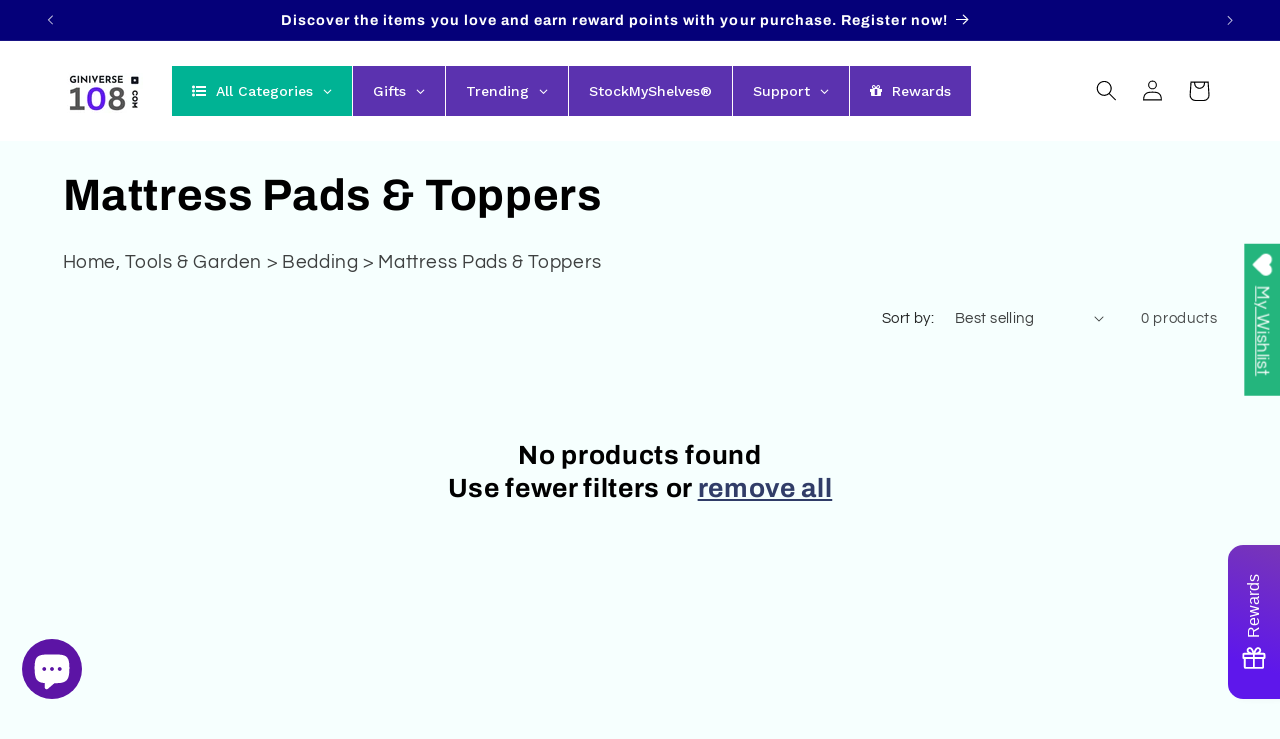

--- FILE ---
content_type: text/html; charset=utf-8
request_url: https://www.giniverse108.com/collections/mattress-pads-toppers
body_size: 62348
content:
<!doctype html>
<html class="no-js" lang="en">
  <head>
  <meta name="facebook-domain-verification" content="b44upsakqgfcy00tqntpeuugz1xvfp" />
    <meta charset="utf-8">
    <meta http-equiv="X-UA-Compatible" content="IE=edge">
    <meta name="viewport" content="width=device-width,initial-scale=1">
    <meta name="theme-color" content="">
    <link rel="canonical" href="https://www.giniverse108.com/collections/mattress-pads-toppers"><link rel="icon" type="image/png" href="//www.giniverse108.com/cdn/shop/files/Giniverse_8.png?crop=center&height=32&v=1692550052&width=32"><link rel="preconnect" href="https://fonts.shopifycdn.com" crossorigin>

    

<meta property="og:site_name" content="Giniverse108">
<meta property="og:url" content="https://www.giniverse108.com/collections/mattress-pads-toppers">
<meta property="og:title" content="Mattress Pads &amp; Toppers">
<meta property="og:type" content="website">
<meta property="og:description" content="Home, Tools &amp;amp; Garden &amp;gt; Bedding &amp;gt; Mattress Pads &amp;amp; Toppers"><meta property="og:image" content="http://www.giniverse108.com/cdn/shop/files/Google_Payments_logo_033bc24f-01b2-40d6-bf91-6372c4525332.png?v=1711978139">
  <meta property="og:image:secure_url" content="https://www.giniverse108.com/cdn/shop/files/Google_Payments_logo_033bc24f-01b2-40d6-bf91-6372c4525332.png?v=1711978139">
  <meta property="og:image:width" content="640">
  <meta property="og:image:height" content="640"><meta name="twitter:site" content="@Giniverse108"><meta name="twitter:card" content="summary_large_image">
<meta name="twitter:title" content="Mattress Pads &amp; Toppers">
<meta name="twitter:description" content="Home, Tools &amp;amp; Garden &amp;gt; Bedding &amp;gt; Mattress Pads &amp;amp; Toppers">


    <script src="//www.giniverse108.com/cdn/shop/t/2/assets/constants.js?v=58251544750838685771692472360" defer="defer"></script>
    <script src="//www.giniverse108.com/cdn/shop/t/2/assets/pubsub.js?v=158357773527763999511692472361" defer="defer"></script>
    <script src="//www.giniverse108.com/cdn/shop/t/2/assets/global.js?v=54939145903281508041692472360" defer="defer"></script><script src="//www.giniverse108.com/cdn/shop/t/2/assets/animations.js?v=88693664871331136111692472359" defer="defer"></script><script>window.performance && window.performance.mark && window.performance.mark('shopify.content_for_header.start');</script><meta name="facebook-domain-verification" content="3xuczydjy1tt3kfi0pgsu0nneo9pgb">
<meta id="shopify-digital-wallet" name="shopify-digital-wallet" content="/81294229799/digital_wallets/dialog">
<meta name="shopify-checkout-api-token" content="7f01d4eca8ac10603d262b2dfd14eea8">
<link rel="alternate" type="application/atom+xml" title="Feed" href="/collections/mattress-pads-toppers.atom" />
<link rel="alternate" type="application/json+oembed" href="https://www.giniverse108.com/collections/mattress-pads-toppers.oembed">
<script async="async" src="/checkouts/internal/preloads.js?locale=en-US"></script>
<link rel="preconnect" href="https://shop.app" crossorigin="anonymous">
<script async="async" src="https://shop.app/checkouts/internal/preloads.js?locale=en-US&shop_id=81294229799" crossorigin="anonymous"></script>
<script id="apple-pay-shop-capabilities" type="application/json">{"shopId":81294229799,"countryCode":"US","currencyCode":"USD","merchantCapabilities":["supports3DS"],"merchantId":"gid:\/\/shopify\/Shop\/81294229799","merchantName":"Giniverse108","requiredBillingContactFields":["postalAddress","email","phone"],"requiredShippingContactFields":["postalAddress","email","phone"],"shippingType":"shipping","supportedNetworks":["visa","masterCard","amex","discover","elo","jcb"],"total":{"type":"pending","label":"Giniverse108","amount":"1.00"},"shopifyPaymentsEnabled":true,"supportsSubscriptions":true}</script>
<script id="shopify-features" type="application/json">{"accessToken":"7f01d4eca8ac10603d262b2dfd14eea8","betas":["rich-media-storefront-analytics"],"domain":"www.giniverse108.com","predictiveSearch":true,"shopId":81294229799,"locale":"en"}</script>
<script>var Shopify = Shopify || {};
Shopify.shop = "giniverse-com.myshopify.com";
Shopify.locale = "en";
Shopify.currency = {"active":"USD","rate":"1.0"};
Shopify.country = "US";
Shopify.theme = {"name":"Refresh","id":157590290727,"schema_name":"Refresh","schema_version":"11.0.0","theme_store_id":1567,"role":"main"};
Shopify.theme.handle = "null";
Shopify.theme.style = {"id":null,"handle":null};
Shopify.cdnHost = "www.giniverse108.com/cdn";
Shopify.routes = Shopify.routes || {};
Shopify.routes.root = "/";</script>
<script type="module">!function(o){(o.Shopify=o.Shopify||{}).modules=!0}(window);</script>
<script>!function(o){function n(){var o=[];function n(){o.push(Array.prototype.slice.apply(arguments))}return n.q=o,n}var t=o.Shopify=o.Shopify||{};t.loadFeatures=n(),t.autoloadFeatures=n()}(window);</script>
<script>
  window.ShopifyPay = window.ShopifyPay || {};
  window.ShopifyPay.apiHost = "shop.app\/pay";
  window.ShopifyPay.redirectState = null;
</script>
<script id="shop-js-analytics" type="application/json">{"pageType":"collection"}</script>
<script defer="defer" async type="module" src="//www.giniverse108.com/cdn/shopifycloud/shop-js/modules/v2/client.init-shop-cart-sync_BdyHc3Nr.en.esm.js"></script>
<script defer="defer" async type="module" src="//www.giniverse108.com/cdn/shopifycloud/shop-js/modules/v2/chunk.common_Daul8nwZ.esm.js"></script>
<script type="module">
  await import("//www.giniverse108.com/cdn/shopifycloud/shop-js/modules/v2/client.init-shop-cart-sync_BdyHc3Nr.en.esm.js");
await import("//www.giniverse108.com/cdn/shopifycloud/shop-js/modules/v2/chunk.common_Daul8nwZ.esm.js");

  window.Shopify.SignInWithShop?.initShopCartSync?.({"fedCMEnabled":true,"windoidEnabled":true});

</script>
<script>
  window.Shopify = window.Shopify || {};
  if (!window.Shopify.featureAssets) window.Shopify.featureAssets = {};
  window.Shopify.featureAssets['shop-js'] = {"shop-cart-sync":["modules/v2/client.shop-cart-sync_QYOiDySF.en.esm.js","modules/v2/chunk.common_Daul8nwZ.esm.js"],"init-fed-cm":["modules/v2/client.init-fed-cm_DchLp9rc.en.esm.js","modules/v2/chunk.common_Daul8nwZ.esm.js"],"shop-button":["modules/v2/client.shop-button_OV7bAJc5.en.esm.js","modules/v2/chunk.common_Daul8nwZ.esm.js"],"init-windoid":["modules/v2/client.init-windoid_DwxFKQ8e.en.esm.js","modules/v2/chunk.common_Daul8nwZ.esm.js"],"shop-cash-offers":["modules/v2/client.shop-cash-offers_DWtL6Bq3.en.esm.js","modules/v2/chunk.common_Daul8nwZ.esm.js","modules/v2/chunk.modal_CQq8HTM6.esm.js"],"shop-toast-manager":["modules/v2/client.shop-toast-manager_CX9r1SjA.en.esm.js","modules/v2/chunk.common_Daul8nwZ.esm.js"],"init-shop-email-lookup-coordinator":["modules/v2/client.init-shop-email-lookup-coordinator_UhKnw74l.en.esm.js","modules/v2/chunk.common_Daul8nwZ.esm.js"],"pay-button":["modules/v2/client.pay-button_DzxNnLDY.en.esm.js","modules/v2/chunk.common_Daul8nwZ.esm.js"],"avatar":["modules/v2/client.avatar_BTnouDA3.en.esm.js"],"init-shop-cart-sync":["modules/v2/client.init-shop-cart-sync_BdyHc3Nr.en.esm.js","modules/v2/chunk.common_Daul8nwZ.esm.js"],"shop-login-button":["modules/v2/client.shop-login-button_D8B466_1.en.esm.js","modules/v2/chunk.common_Daul8nwZ.esm.js","modules/v2/chunk.modal_CQq8HTM6.esm.js"],"init-customer-accounts-sign-up":["modules/v2/client.init-customer-accounts-sign-up_C8fpPm4i.en.esm.js","modules/v2/client.shop-login-button_D8B466_1.en.esm.js","modules/v2/chunk.common_Daul8nwZ.esm.js","modules/v2/chunk.modal_CQq8HTM6.esm.js"],"init-shop-for-new-customer-accounts":["modules/v2/client.init-shop-for-new-customer-accounts_CVTO0Ztu.en.esm.js","modules/v2/client.shop-login-button_D8B466_1.en.esm.js","modules/v2/chunk.common_Daul8nwZ.esm.js","modules/v2/chunk.modal_CQq8HTM6.esm.js"],"init-customer-accounts":["modules/v2/client.init-customer-accounts_dRgKMfrE.en.esm.js","modules/v2/client.shop-login-button_D8B466_1.en.esm.js","modules/v2/chunk.common_Daul8nwZ.esm.js","modules/v2/chunk.modal_CQq8HTM6.esm.js"],"shop-follow-button":["modules/v2/client.shop-follow-button_CkZpjEct.en.esm.js","modules/v2/chunk.common_Daul8nwZ.esm.js","modules/v2/chunk.modal_CQq8HTM6.esm.js"],"lead-capture":["modules/v2/client.lead-capture_BntHBhfp.en.esm.js","modules/v2/chunk.common_Daul8nwZ.esm.js","modules/v2/chunk.modal_CQq8HTM6.esm.js"],"checkout-modal":["modules/v2/client.checkout-modal_CfxcYbTm.en.esm.js","modules/v2/chunk.common_Daul8nwZ.esm.js","modules/v2/chunk.modal_CQq8HTM6.esm.js"],"shop-login":["modules/v2/client.shop-login_Da4GZ2H6.en.esm.js","modules/v2/chunk.common_Daul8nwZ.esm.js","modules/v2/chunk.modal_CQq8HTM6.esm.js"],"payment-terms":["modules/v2/client.payment-terms_MV4M3zvL.en.esm.js","modules/v2/chunk.common_Daul8nwZ.esm.js","modules/v2/chunk.modal_CQq8HTM6.esm.js"]};
</script>
<script>(function() {
  var isLoaded = false;
  function asyncLoad() {
    if (isLoaded) return;
    isLoaded = true;
    var urls = ["https:\/\/cdn.tmnls.reputon.com\/assets\/widget.js?shop=giniverse-com.myshopify.com","\/\/cdn.shopify.com\/proxy\/0b9902dffdc217ffaaccb7eb6c3469bd83d96b722405ac8760fcb1e6235b9ada\/shopify-script-tags.s3.eu-west-1.amazonaws.com\/smartseo\/instantpage.js?shop=giniverse-com.myshopify.com\u0026sp-cache-control=cHVibGljLCBtYXgtYWdlPTkwMA","https:\/\/cdn.s3.pop-convert.com\/pcjs.production.min.js?unique_id=giniverse-com.myshopify.com\u0026shop=giniverse-com.myshopify.com","https:\/\/script.pop-convert.com\/new-micro\/production.pc.min.js?unique_id=giniverse-com.myshopify.com\u0026shop=giniverse-com.myshopify.com"];
    for (var i = 0; i < urls.length; i++) {
      var s = document.createElement('script');
      s.type = 'text/javascript';
      s.async = true;
      s.src = urls[i];
      var x = document.getElementsByTagName('script')[0];
      x.parentNode.insertBefore(s, x);
    }
  };
  if(window.attachEvent) {
    window.attachEvent('onload', asyncLoad);
  } else {
    window.addEventListener('load', asyncLoad, false);
  }
})();</script>
<script id="__st">var __st={"a":81294229799,"offset":-18000,"reqid":"0a5d4192-1083-419a-9f69-7968561fc71a-1769025005","pageurl":"www.giniverse108.com\/collections\/mattress-pads-toppers","u":"f56ca9be0309","p":"collection","rtyp":"collection","rid":463647834407};</script>
<script>window.ShopifyPaypalV4VisibilityTracking = true;</script>
<script id="captcha-bootstrap">!function(){'use strict';const t='contact',e='account',n='new_comment',o=[[t,t],['blogs',n],['comments',n],[t,'customer']],c=[[e,'customer_login'],[e,'guest_login'],[e,'recover_customer_password'],[e,'create_customer']],r=t=>t.map((([t,e])=>`form[action*='/${t}']:not([data-nocaptcha='true']) input[name='form_type'][value='${e}']`)).join(','),a=t=>()=>t?[...document.querySelectorAll(t)].map((t=>t.form)):[];function s(){const t=[...o],e=r(t);return a(e)}const i='password',u='form_key',d=['recaptcha-v3-token','g-recaptcha-response','h-captcha-response',i],f=()=>{try{return window.sessionStorage}catch{return}},m='__shopify_v',_=t=>t.elements[u];function p(t,e,n=!1){try{const o=window.sessionStorage,c=JSON.parse(o.getItem(e)),{data:r}=function(t){const{data:e,action:n}=t;return t[m]||n?{data:e,action:n}:{data:t,action:n}}(c);for(const[e,n]of Object.entries(r))t.elements[e]&&(t.elements[e].value=n);n&&o.removeItem(e)}catch(o){console.error('form repopulation failed',{error:o})}}const l='form_type',E='cptcha';function T(t){t.dataset[E]=!0}const w=window,h=w.document,L='Shopify',v='ce_forms',y='captcha';let A=!1;((t,e)=>{const n=(g='f06e6c50-85a8-45c8-87d0-21a2b65856fe',I='https://cdn.shopify.com/shopifycloud/storefront-forms-hcaptcha/ce_storefront_forms_captcha_hcaptcha.v1.5.2.iife.js',D={infoText:'Protected by hCaptcha',privacyText:'Privacy',termsText:'Terms'},(t,e,n)=>{const o=w[L][v],c=o.bindForm;if(c)return c(t,g,e,D).then(n);var r;o.q.push([[t,g,e,D],n]),r=I,A||(h.body.append(Object.assign(h.createElement('script'),{id:'captcha-provider',async:!0,src:r})),A=!0)});var g,I,D;w[L]=w[L]||{},w[L][v]=w[L][v]||{},w[L][v].q=[],w[L][y]=w[L][y]||{},w[L][y].protect=function(t,e){n(t,void 0,e),T(t)},Object.freeze(w[L][y]),function(t,e,n,w,h,L){const[v,y,A,g]=function(t,e,n){const i=e?o:[],u=t?c:[],d=[...i,...u],f=r(d),m=r(i),_=r(d.filter((([t,e])=>n.includes(e))));return[a(f),a(m),a(_),s()]}(w,h,L),I=t=>{const e=t.target;return e instanceof HTMLFormElement?e:e&&e.form},D=t=>v().includes(t);t.addEventListener('submit',(t=>{const e=I(t);if(!e)return;const n=D(e)&&!e.dataset.hcaptchaBound&&!e.dataset.recaptchaBound,o=_(e),c=g().includes(e)&&(!o||!o.value);(n||c)&&t.preventDefault(),c&&!n&&(function(t){try{if(!f())return;!function(t){const e=f();if(!e)return;const n=_(t);if(!n)return;const o=n.value;o&&e.removeItem(o)}(t);const e=Array.from(Array(32),(()=>Math.random().toString(36)[2])).join('');!function(t,e){_(t)||t.append(Object.assign(document.createElement('input'),{type:'hidden',name:u})),t.elements[u].value=e}(t,e),function(t,e){const n=f();if(!n)return;const o=[...t.querySelectorAll(`input[type='${i}']`)].map((({name:t})=>t)),c=[...d,...o],r={};for(const[a,s]of new FormData(t).entries())c.includes(a)||(r[a]=s);n.setItem(e,JSON.stringify({[m]:1,action:t.action,data:r}))}(t,e)}catch(e){console.error('failed to persist form',e)}}(e),e.submit())}));const S=(t,e)=>{t&&!t.dataset[E]&&(n(t,e.some((e=>e===t))),T(t))};for(const o of['focusin','change'])t.addEventListener(o,(t=>{const e=I(t);D(e)&&S(e,y())}));const B=e.get('form_key'),M=e.get(l),P=B&&M;t.addEventListener('DOMContentLoaded',(()=>{const t=y();if(P)for(const e of t)e.elements[l].value===M&&p(e,B);[...new Set([...A(),...v().filter((t=>'true'===t.dataset.shopifyCaptcha))])].forEach((e=>S(e,t)))}))}(h,new URLSearchParams(w.location.search),n,t,e,['guest_login'])})(!0,!0)}();</script>
<script integrity="sha256-4kQ18oKyAcykRKYeNunJcIwy7WH5gtpwJnB7kiuLZ1E=" data-source-attribution="shopify.loadfeatures" defer="defer" src="//www.giniverse108.com/cdn/shopifycloud/storefront/assets/storefront/load_feature-a0a9edcb.js" crossorigin="anonymous"></script>
<script crossorigin="anonymous" defer="defer" src="//www.giniverse108.com/cdn/shopifycloud/storefront/assets/shopify_pay/storefront-65b4c6d7.js?v=20250812"></script>
<script data-source-attribution="shopify.dynamic_checkout.dynamic.init">var Shopify=Shopify||{};Shopify.PaymentButton=Shopify.PaymentButton||{isStorefrontPortableWallets:!0,init:function(){window.Shopify.PaymentButton.init=function(){};var t=document.createElement("script");t.src="https://www.giniverse108.com/cdn/shopifycloud/portable-wallets/latest/portable-wallets.en.js",t.type="module",document.head.appendChild(t)}};
</script>
<script data-source-attribution="shopify.dynamic_checkout.buyer_consent">
  function portableWalletsHideBuyerConsent(e){var t=document.getElementById("shopify-buyer-consent"),n=document.getElementById("shopify-subscription-policy-button");t&&n&&(t.classList.add("hidden"),t.setAttribute("aria-hidden","true"),n.removeEventListener("click",e))}function portableWalletsShowBuyerConsent(e){var t=document.getElementById("shopify-buyer-consent"),n=document.getElementById("shopify-subscription-policy-button");t&&n&&(t.classList.remove("hidden"),t.removeAttribute("aria-hidden"),n.addEventListener("click",e))}window.Shopify?.PaymentButton&&(window.Shopify.PaymentButton.hideBuyerConsent=portableWalletsHideBuyerConsent,window.Shopify.PaymentButton.showBuyerConsent=portableWalletsShowBuyerConsent);
</script>
<script data-source-attribution="shopify.dynamic_checkout.cart.bootstrap">document.addEventListener("DOMContentLoaded",(function(){function t(){return document.querySelector("shopify-accelerated-checkout-cart, shopify-accelerated-checkout")}if(t())Shopify.PaymentButton.init();else{new MutationObserver((function(e,n){t()&&(Shopify.PaymentButton.init(),n.disconnect())})).observe(document.body,{childList:!0,subtree:!0})}}));
</script>
<link id="shopify-accelerated-checkout-styles" rel="stylesheet" media="screen" href="https://www.giniverse108.com/cdn/shopifycloud/portable-wallets/latest/accelerated-checkout-backwards-compat.css" crossorigin="anonymous">
<style id="shopify-accelerated-checkout-cart">
        #shopify-buyer-consent {
  margin-top: 1em;
  display: inline-block;
  width: 100%;
}

#shopify-buyer-consent.hidden {
  display: none;
}

#shopify-subscription-policy-button {
  background: none;
  border: none;
  padding: 0;
  text-decoration: underline;
  font-size: inherit;
  cursor: pointer;
}

#shopify-subscription-policy-button::before {
  box-shadow: none;
}

      </style>
<script id="sections-script" data-sections="header" defer="defer" src="//www.giniverse108.com/cdn/shop/t/2/compiled_assets/scripts.js?v=1873"></script>
<script>window.performance && window.performance.mark && window.performance.mark('shopify.content_for_header.end');</script>


    <style data-shopify>
      @font-face {
  font-family: Questrial;
  font-weight: 400;
  font-style: normal;
  font-display: swap;
  src: url("//www.giniverse108.com/cdn/fonts/questrial/questrial_n4.66abac5d8209a647b4bf8089b0451928ef144c07.woff2") format("woff2"),
       url("//www.giniverse108.com/cdn/fonts/questrial/questrial_n4.e86c53e77682db9bf4b0ee2dd71f214dc16adda4.woff") format("woff");
}

      
      
      
      @font-face {
  font-family: Archivo;
  font-weight: 700;
  font-style: normal;
  font-display: swap;
  src: url("//www.giniverse108.com/cdn/fonts/archivo/archivo_n7.651b020b3543640c100112be6f1c1b8e816c7f13.woff2") format("woff2"),
       url("//www.giniverse108.com/cdn/fonts/archivo/archivo_n7.7e9106d320e6594976a7dcb57957f3e712e83c96.woff") format("woff");
}


      
        :root,
        .color-background-1 {
          --color-background: 246,255,254;
        
          --gradient-background: #f6fffe;
        
        --color-foreground: 0,0,0;
        --color-shadow: 14,27,77;
        --color-button: 71,112,219;
        --color-button-text: 255,255,255;
        --color-secondary-button: 246,255,254;
        --color-secondary-button-text: 14,27,77;
        --color-link: 14,27,77;
        --color-badge-foreground: 0,0,0;
        --color-badge-background: 246,255,254;
        --color-badge-border: 0,0,0;
        --payment-terms-background-color: rgb(246 255 254);
      }
      
        
        .color-background-2 {
          --color-background: 255,255,255;
        
          --gradient-background: #ffffff;
        
        --color-foreground: 0,0,0;
        --color-shadow: 14,27,77;
        --color-button: 0,0,0;
        --color-button-text: 255,255,255;
        --color-secondary-button: 255,255,255;
        --color-secondary-button-text: 0,0,0;
        --color-link: 0,0,0;
        --color-badge-foreground: 0,0,0;
        --color-badge-background: 255,255,255;
        --color-badge-border: 0,0,0;
        --payment-terms-background-color: rgb(255 255 255);
      }
      
        
        .color-inverse {
          --color-background: 14,27,77;
        
          --gradient-background: #0e1b4d;
        
        --color-foreground: 255,255,255;
        --color-shadow: 14,27,77;
        --color-button: 255,255,255;
        --color-button-text: 14,27,77;
        --color-secondary-button: 14,27,77;
        --color-secondary-button-text: 255,255,255;
        --color-link: 255,255,255;
        --color-badge-foreground: 255,255,255;
        --color-badge-background: 14,27,77;
        --color-badge-border: 255,255,255;
        --payment-terms-background-color: rgb(14 27 77);
      }
      
        
        .color-accent-1 {
          --color-background: 0,0,0;
        
          --gradient-background: #000000;
        
        --color-foreground: 255,255,255;
        --color-shadow: 14,27,77;
        --color-button: 255,255,255;
        --color-button-text: 71,112,219;
        --color-secondary-button: 0,0,0;
        --color-secondary-button-text: 255,255,255;
        --color-link: 255,255,255;
        --color-badge-foreground: 255,255,255;
        --color-badge-background: 0,0,0;
        --color-badge-border: 255,255,255;
        --payment-terms-background-color: rgb(0 0 0);
      }
      
        
        .color-accent-2 {
          --color-background: 36,230,166;
        
          --gradient-background: linear-gradient(181deg, rgba(5, 0, 121, 1) 50%, rgba(127, 72, 176, 1) 100%, rgba(48, 145, 211, 1) 100%);
        
        --color-foreground: 255,255,255;
        --color-shadow: 14,27,77;
        --color-button: 255,255,255;
        --color-button-text: 227,36,2;
        --color-secondary-button: 36,230,166;
        --color-secondary-button-text: 255,255,255;
        --color-link: 255,255,255;
        --color-badge-foreground: 255,255,255;
        --color-badge-background: 36,230,166;
        --color-badge-border: 255,255,255;
        --payment-terms-background-color: rgb(36 230 166);
      }
      
        
        .color-scheme-8a02ce3e-e181-43fc-9b92-433e7b60a041 {
          --color-background: 246,255,254;
        
          --gradient-background: #f6fffe;
        
        --color-foreground: 0,0,0;
        --color-shadow: 14,27,77;
        --color-button: 71,112,219;
        --color-button-text: 255,255,255;
        --color-secondary-button: 246,255,254;
        --color-secondary-button-text: 14,27,77;
        --color-link: 14,27,77;
        --color-badge-foreground: 0,0,0;
        --color-badge-background: 246,255,254;
        --color-badge-border: 0,0,0;
        --payment-terms-background-color: rgb(246 255 254);
      }
      

      body, .color-background-1, .color-background-2, .color-inverse, .color-accent-1, .color-accent-2, .color-scheme-8a02ce3e-e181-43fc-9b92-433e7b60a041 {
        color: rgba(var(--color-foreground), 0.75);
        background-color: rgb(var(--color-background));
      }

      :root {
        --font-body-family: Questrial, sans-serif;
        --font-body-style: normal;
        --font-body-weight: 400;
        --font-body-weight-bold: 700;

        --font-heading-family: Archivo, sans-serif;
        --font-heading-style: normal;
        --font-heading-weight: 700;

        --font-body-scale: 1.05;
        --font-heading-scale: 1.0476190476190477;

        --media-padding: px;
        --media-border-opacity: 0.1;
        --media-border-width: 0px;
        --media-radius: 20px;
        --media-shadow-opacity: 0.0;
        --media-shadow-horizontal-offset: 0px;
        --media-shadow-vertical-offset: 4px;
        --media-shadow-blur-radius: 5px;
        --media-shadow-visible: 0;

        --page-width: 120rem;
        --page-width-margin: 0rem;

        --product-card-image-padding: 1.6rem;
        --product-card-corner-radius: 1.8rem;
        --product-card-text-alignment: center;
        --product-card-border-width: 0.1rem;
        --product-card-border-opacity: 1.0;
        --product-card-shadow-opacity: 0.0;
        --product-card-shadow-visible: 0;
        --product-card-shadow-horizontal-offset: 0.0rem;
        --product-card-shadow-vertical-offset: 0.4rem;
        --product-card-shadow-blur-radius: 0.5rem;

        --collection-card-image-padding: 1.6rem;
        --collection-card-corner-radius: 1.8rem;
        --collection-card-text-alignment: left;
        --collection-card-border-width: 0.1rem;
        --collection-card-border-opacity: 1.0;
        --collection-card-shadow-opacity: 0.0;
        --collection-card-shadow-visible: 0;
        --collection-card-shadow-horizontal-offset: 0.0rem;
        --collection-card-shadow-vertical-offset: 0.4rem;
        --collection-card-shadow-blur-radius: 0.5rem;

        --blog-card-image-padding: 1.6rem;
        --blog-card-corner-radius: 1.8rem;
        --blog-card-text-alignment: left;
        --blog-card-border-width: 0.1rem;
        --blog-card-border-opacity: 1.0;
        --blog-card-shadow-opacity: 0.0;
        --blog-card-shadow-visible: 0;
        --blog-card-shadow-horizontal-offset: 0.0rem;
        --blog-card-shadow-vertical-offset: 0.4rem;
        --blog-card-shadow-blur-radius: 0.5rem;

        --badge-corner-radius: 0.0rem;

        --popup-border-width: 1px;
        --popup-border-opacity: 0.1;
        --popup-corner-radius: 18px;
        --popup-shadow-opacity: 0.0;
        --popup-shadow-horizontal-offset: 0px;
        --popup-shadow-vertical-offset: 4px;
        --popup-shadow-blur-radius: 5px;

        --drawer-border-width: 0px;
        --drawer-border-opacity: 0.1;
        --drawer-shadow-opacity: 0.0;
        --drawer-shadow-horizontal-offset: 0px;
        --drawer-shadow-vertical-offset: 4px;
        --drawer-shadow-blur-radius: 5px;

        --spacing-sections-desktop: 0px;
        --spacing-sections-mobile: 0px;

        --grid-desktop-vertical-spacing: 28px;
        --grid-desktop-horizontal-spacing: 28px;
        --grid-mobile-vertical-spacing: 14px;
        --grid-mobile-horizontal-spacing: 14px;

        --text-boxes-border-opacity: 0.1;
        --text-boxes-border-width: 0px;
        --text-boxes-radius: 20px;
        --text-boxes-shadow-opacity: 0.0;
        --text-boxes-shadow-visible: 0;
        --text-boxes-shadow-horizontal-offset: 0px;
        --text-boxes-shadow-vertical-offset: 4px;
        --text-boxes-shadow-blur-radius: 0px;

        --buttons-radius: 40px;
        --buttons-radius-outset: 41px;
        --buttons-border-width: 1px;
        --buttons-border-opacity: 1.0;
        --buttons-shadow-opacity: 0.0;
        --buttons-shadow-visible: 0;
        --buttons-shadow-horizontal-offset: 0px;
        --buttons-shadow-vertical-offset: 4px;
        --buttons-shadow-blur-radius: 5px;
        --buttons-border-offset: 0.3px;

        --inputs-radius: 26px;
        --inputs-border-width: 1px;
        --inputs-border-opacity: 0.55;
        --inputs-shadow-opacity: 0.0;
        --inputs-shadow-horizontal-offset: 0px;
        --inputs-margin-offset: 0px;
        --inputs-shadow-vertical-offset: 4px;
        --inputs-shadow-blur-radius: 5px;
        --inputs-radius-outset: 27px;

        --variant-pills-radius: 40px;
        --variant-pills-border-width: 1px;
        --variant-pills-border-opacity: 0.55;
        --variant-pills-shadow-opacity: 0.0;
        --variant-pills-shadow-horizontal-offset: 0px;
        --variant-pills-shadow-vertical-offset: 4px;
        --variant-pills-shadow-blur-radius: 5px;
      }

      *,
      *::before,
      *::after {
        box-sizing: inherit;
      }

      html {
        box-sizing: border-box;
        font-size: calc(var(--font-body-scale) * 62.5%);
        height: 100%;
      }

      body {
        display: grid;
        grid-template-rows: auto auto 1fr auto;
        grid-template-columns: 100%;
        min-height: 100%;
        margin: 0;
        font-size: 1.5rem;
        letter-spacing: 0.06rem;
        line-height: calc(1 + 0.8 / var(--font-body-scale));
        font-family: var(--font-body-family);
        font-style: var(--font-body-style);
        font-weight: var(--font-body-weight);
      }

      @media screen and (min-width: 750px) {
        body {
          font-size: 1.6rem;
        }
      }
    </style>

    <link href="//www.giniverse108.com/cdn/shop/t/2/assets/base.css?v=112888039240708296711713144558" rel="stylesheet" type="text/css" media="all" />
<link rel="preload" as="font" href="//www.giniverse108.com/cdn/fonts/questrial/questrial_n4.66abac5d8209a647b4bf8089b0451928ef144c07.woff2" type="font/woff2" crossorigin><link rel="preload" as="font" href="//www.giniverse108.com/cdn/fonts/archivo/archivo_n7.651b020b3543640c100112be6f1c1b8e816c7f13.woff2" type="font/woff2" crossorigin><link
        rel="stylesheet"
        href="//www.giniverse108.com/cdn/shop/t/2/assets/component-predictive-search.css?v=118923337488134913561692472360"
        media="print"
        onload="this.media='all'"
      ><script>
      document.documentElement.className = document.documentElement.className.replace('no-js', 'js');
      if (Shopify.designMode) {
        document.documentElement.classList.add('shopify-design-mode');
      }
    </script>
  
  <script id="hukmegamenu-data" type="application/json">{}</script>
   <!-- Google Webmaster Tools Site Verification -->
<meta name="google-site-verification" content="r9GN_2Uq8KEIcwyP6yXJi02vk-0LXEuLpt3pY4v0X34" /><!-- BEGIN app block: shopify://apps/wishlist-hero/blocks/app-embed/a9a5079b-59e8-47cb-b659-ecf1c60b9b72 -->


<script type="text/javascript">
  
    window.wishlisthero_buttonProdPageClasses = [];
  
  
    window.wishlisthero_cartDotClasses = [];
  
</script>
<!-- BEGIN app snippet: extraStyles -->

<style>
  .wishlisthero-floating {
    position: absolute;
    top: 5px;
    z-index: 21;
    border-radius: 100%;
    width: fit-content;
    right: 5px;
    left: auto;
    &.wlh-left-btn {
      left: 5px !important;
      right: auto !important;
    }
    &.wlh-right-btn {
      right: 5px !important;
      left: auto !important;
    }
    
  }
  @media(min-width:1300px) {
    .product-item__link.product-item__image--margins .wishlisthero-floating, {
      
        left: 50% !important;
        margin-left: -295px;
      
    }
  }
  .MuiTypography-h1,.MuiTypography-h2,.MuiTypography-h3,.MuiTypography-h4,.MuiTypography-h5,.MuiTypography-h6,.MuiButton-root,.MuiCardHeader-title a {
    font-family: ,  !important;
  }
</style>






<!-- END app snippet -->
<!-- BEGIN app snippet: renderAssets -->

  <link rel="preload" href="https://cdn.shopify.com/extensions/019badc7-12fe-783e-9dfe-907190f91114/wishlist-hero-81/assets/default.css" as="style" onload="this.onload=null;this.rel='stylesheet'">
  <noscript><link href="//cdn.shopify.com/extensions/019badc7-12fe-783e-9dfe-907190f91114/wishlist-hero-81/assets/default.css" rel="stylesheet" type="text/css" media="all" /></noscript>
  <script defer src="https://cdn.shopify.com/extensions/019badc7-12fe-783e-9dfe-907190f91114/wishlist-hero-81/assets/default.js"></script>
<!-- END app snippet -->


<script type="text/javascript">
  try{
  
    var scr_bdl_path = "https://cdn.shopify.com/extensions/019badc7-12fe-783e-9dfe-907190f91114/wishlist-hero-81/assets/bundle2.js";
    window._wh_asset_path = scr_bdl_path.substring(0,scr_bdl_path.lastIndexOf("/")) + "/";
  

  }catch(e){ console.log(e)}
  try{

  
    window.WishListHero_setting = {"ButtonColor":"rgba(36, 181, 125, 1)","IconColor":"rgba(255, 255, 255, 1)","IconType":"Heart","ThrdParty_Trans_active":false,"ButtonTextBeforeAdding":"Add to Wishlist","ButtonTextAfterAdding":"ADDED TO WISHLIST","AnimationAfterAddition":"None","ButtonTextAddToCart":"ADD TO CART","ButtonTextOutOfStock":"OUT OF STOCK","ButtonTextAddAllToCart":"ADD ALL TO CART","ButtonTextRemoveAllToCart":"REMOVE ALL FROM WISHLIST","AddedProductNotificationText":"Product added to Wishlist successfully","AddedProductToCartNotificationText":"Product added to cart successfully","ViewCartLinkText":"View Cart","SharePopup_TitleText":"Share My wishlist","SharePopup_shareBtnText":"Share wishlist","SharePopup_shareHederText":"Share on Social Networks","SharePopup_shareCopyText":"Or copy Wishlist link to share","SharePopup_shareCancelBtnText":"cancel","SharePopup_shareCopyBtnText":"copy","SharePopup_shareCopiedText":"Copied","SendEMailPopup_BtnText":"send email","SendEMailPopup_FromText":"Your Name","SendEMailPopup_ToText":"To email","SendEMailPopup_BodyText":"Note","SendEMailPopup_SendBtnText":"send","SendEMailPopup_SendNotificationText":"email sent successfully","SendEMailPopup_TitleText":"Send My Wislist via Email","AddProductMessageText":"Are you sure you want to add all items to cart ?","RemoveProductMessageText":"Are you sure you want to remove this item from your wishlist ?","RemoveAllProductMessageText":"Are you sure you want to remove all items from your wishlist ?","RemovedProductNotificationText":"Product removed from wishlist successfully","AddAllOutOfStockProductNotificationText":"There seems to have been an issue adding items to cart, please try again later","RemovePopupOkText":"ok","RemovePopup_HeaderText":"ARE YOU SURE?","ViewWishlistText":"View Wishlist","EmptyWishlistText":"there are no items in this wishlist","BuyNowButtonText":"Buy Now","BuyNowButtonColor":"rgb(144, 86, 162)","BuyNowTextButtonColor":"rgb(255, 255, 255)","Wishlist_Title":"My Wishlist","WishlistHeaderTitleAlignment":"Left","WishlistProductImageSize":"Normal","PriceColor":"rgb(0, 122, 206)","HeaderFontSize":"30","PriceFontSize":"18","ProductNameFontSize":"16","LaunchPointType":"floating_point","DisplayWishlistAs":"popup_window","DisplayButtonAs":"button_with_icon","PopupSize":"md","ButtonUserConfirmationState":"confirmed","HideAddToCartButton":false,"NoRedirectAfterAddToCart":false,"DisableGuestCustomer":false,"LoginPopupContent":"Please login to save your wishlist across devices.","LoginPopupLoginBtnText":"Login","LoginPopupContentFontSize":"20","NotificationPopupPosition":"left","WishlistButtonTextColor":"rgba(255, 255, 255, 1)","EnableRemoveFromWishlistAfterAddButtonText":"Remove from Wishlist","_id":"64fa428efd200b4a62dc6e86","EnableCollection":true,"EnableShare":true,"RemovePowerBy":true,"EnableFBPixel":false,"DisapleApp":false,"FloatPointPossition":"right","HeartStateToggle":true,"HeaderMenuItemsIndicator":true,"EnableRemoveFromWishlistAfterAdd":true,"ShareViaEmailSubject":"Wish List from  ##wishlist_hero_share_email_customer_name##","Shop":"giniverse-com.myshopify.com","shop":"giniverse-com.myshopify.com","Status":"Active","Plan":"SILVER"};
    if(typeof(window.WishListHero_setting_theme_override) != "undefined"){
                                                                                window.WishListHero_setting = {
                                                                                    ...window.WishListHero_setting,
                                                                                    ...window.WishListHero_setting_theme_override
                                                                                };
                                                                            }
                                                                            // Done

  

  }catch(e){ console.error('Error loading config',e); }
</script>


  <script src="https://cdn.shopify.com/extensions/019badc7-12fe-783e-9dfe-907190f91114/wishlist-hero-81/assets/bundle2.js" defer></script>




<!-- BEGIN app snippet: TransArray -->
<script>
  window.WLH_reload_translations = function() {
    let _wlh_res = {};
    if (window.WishListHero_setting && window.WishListHero_setting['ThrdParty_Trans_active']) {

      
        

        window.WishListHero_setting["ButtonTextBeforeAdding"] = "";
        _wlh_res["ButtonTextBeforeAdding"] = "";
        

        window.WishListHero_setting["ButtonTextAfterAdding"] = "";
        _wlh_res["ButtonTextAfterAdding"] = "";
        

        window.WishListHero_setting["ButtonTextAddToCart"] = "";
        _wlh_res["ButtonTextAddToCart"] = "";
        

        window.WishListHero_setting["ButtonTextOutOfStock"] = "";
        _wlh_res["ButtonTextOutOfStock"] = "";
        

        window.WishListHero_setting["ButtonTextAddAllToCart"] = "";
        _wlh_res["ButtonTextAddAllToCart"] = "";
        

        window.WishListHero_setting["ButtonTextRemoveAllToCart"] = "";
        _wlh_res["ButtonTextRemoveAllToCart"] = "";
        

        window.WishListHero_setting["AddedProductNotificationText"] = "";
        _wlh_res["AddedProductNotificationText"] = "";
        

        window.WishListHero_setting["AddedProductToCartNotificationText"] = "";
        _wlh_res["AddedProductToCartNotificationText"] = "";
        

        window.WishListHero_setting["ViewCartLinkText"] = "";
        _wlh_res["ViewCartLinkText"] = "";
        

        window.WishListHero_setting["SharePopup_TitleText"] = "";
        _wlh_res["SharePopup_TitleText"] = "";
        

        window.WishListHero_setting["SharePopup_shareBtnText"] = "";
        _wlh_res["SharePopup_shareBtnText"] = "";
        

        window.WishListHero_setting["SharePopup_shareHederText"] = "";
        _wlh_res["SharePopup_shareHederText"] = "";
        

        window.WishListHero_setting["SharePopup_shareCopyText"] = "";
        _wlh_res["SharePopup_shareCopyText"] = "";
        

        window.WishListHero_setting["SharePopup_shareCancelBtnText"] = "";
        _wlh_res["SharePopup_shareCancelBtnText"] = "";
        

        window.WishListHero_setting["SharePopup_shareCopyBtnText"] = "";
        _wlh_res["SharePopup_shareCopyBtnText"] = "";
        

        window.WishListHero_setting["SendEMailPopup_BtnText"] = "";
        _wlh_res["SendEMailPopup_BtnText"] = "";
        

        window.WishListHero_setting["SendEMailPopup_FromText"] = "";
        _wlh_res["SendEMailPopup_FromText"] = "";
        

        window.WishListHero_setting["SendEMailPopup_ToText"] = "";
        _wlh_res["SendEMailPopup_ToText"] = "";
        

        window.WishListHero_setting["SendEMailPopup_BodyText"] = "";
        _wlh_res["SendEMailPopup_BodyText"] = "";
        

        window.WishListHero_setting["SendEMailPopup_SendBtnText"] = "";
        _wlh_res["SendEMailPopup_SendBtnText"] = "";
        

        window.WishListHero_setting["SendEMailPopup_SendNotificationText"] = "";
        _wlh_res["SendEMailPopup_SendNotificationText"] = "";
        

        window.WishListHero_setting["SendEMailPopup_TitleText"] = "";
        _wlh_res["SendEMailPopup_TitleText"] = "";
        

        window.WishListHero_setting["AddProductMessageText"] = "";
        _wlh_res["AddProductMessageText"] = "";
        

        window.WishListHero_setting["RemoveProductMessageText"] = "";
        _wlh_res["RemoveProductMessageText"] = "";
        

        window.WishListHero_setting["RemoveAllProductMessageText"] = "";
        _wlh_res["RemoveAllProductMessageText"] = "";
        

        window.WishListHero_setting["RemovedProductNotificationText"] = "";
        _wlh_res["RemovedProductNotificationText"] = "";
        

        window.WishListHero_setting["AddAllOutOfStockProductNotificationText"] = "";
        _wlh_res["AddAllOutOfStockProductNotificationText"] = "";
        

        window.WishListHero_setting["RemovePopupOkText"] = "";
        _wlh_res["RemovePopupOkText"] = "";
        

        window.WishListHero_setting["RemovePopup_HeaderText"] = "";
        _wlh_res["RemovePopup_HeaderText"] = "";
        

        window.WishListHero_setting["ViewWishlistText"] = "";
        _wlh_res["ViewWishlistText"] = "";
        

        window.WishListHero_setting["EmptyWishlistText"] = "";
        _wlh_res["EmptyWishlistText"] = "";
        

        window.WishListHero_setting["BuyNowButtonText"] = "";
        _wlh_res["BuyNowButtonText"] = "";
        

        window.WishListHero_setting["Wishlist_Title"] = "";
        _wlh_res["Wishlist_Title"] = "";
        

        window.WishListHero_setting["LoginPopupContent"] = "";
        _wlh_res["LoginPopupContent"] = "";
        

        window.WishListHero_setting["LoginPopupLoginBtnText"] = "";
        _wlh_res["LoginPopupLoginBtnText"] = "";
        

        window.WishListHero_setting["EnableRemoveFromWishlistAfterAddButtonText"] = "";
        _wlh_res["EnableRemoveFromWishlistAfterAddButtonText"] = "";
        

        window.WishListHero_setting["LowStockEmailSubject"] = "";
        _wlh_res["LowStockEmailSubject"] = "";
        

        window.WishListHero_setting["OnSaleEmailSubject"] = "";
        _wlh_res["OnSaleEmailSubject"] = "";
        

        window.WishListHero_setting["SharePopup_shareCopiedText"] = "";
        _wlh_res["SharePopup_shareCopiedText"] = "";
    }
    return _wlh_res;
  }
  window.WLH_reload_translations();
</script><!-- END app snippet -->

<!-- END app block --><!-- BEGIN app block: shopify://apps/c-hub-customer-accounts/blocks/app-embed/0fb3ba0b-4c65-4919-a85a-48bc2d368e9c --><script>(function () { try { localStorage.removeItem('chInitPageLoad'); } catch (error) {}})();</script><!-- END app block --><!-- BEGIN app block: shopify://apps/smart-seo/blocks/smartseo/7b0a6064-ca2e-4392-9a1d-8c43c942357b --><meta name="smart-seo-integrated" content="true" /><!-- metatagsSavedToSEOFields: false --><!-- BEGIN app snippet: smartseo.collection.metatags --><!-- collection_seo_template_metafield:  --><title>Mattress Pads &amp; Toppers</title>
<meta name="description" content="Home, Tools &amp;amp; Garden &amp;gt; Bedding &amp;gt; Mattress Pads &amp;amp; Toppers" />
<meta name="smartseo-timestamp" content="0" /><!-- END app snippet --><!-- BEGIN app snippet: smartseo.no.index -->





<!-- END app snippet --><!-- END app block --><!-- BEGIN app block: shopify://apps/globo-mega-menu/blocks/app-embed/7a00835e-fe40-45a5-a615-2eb4ab697b58 -->
<link href="//cdn.shopify.com/extensions/019b6e53-04e2-713c-aa06-5bced6079bf6/menufrontend-304/assets/main-navigation-styles.min.css" rel="stylesheet" type="text/css" media="all" />
<link href="//cdn.shopify.com/extensions/019b6e53-04e2-713c-aa06-5bced6079bf6/menufrontend-304/assets/theme-styles.min.css" rel="stylesheet" type="text/css" media="all" />
<script type="text/javascript" hs-ignore data-cookieconsent="ignore" data-ccm-injected>
document.getElementsByTagName('html')[0].classList.add('globo-menu-loading');
window.GloboMenuConfig = window.GloboMenuConfig || {}
window.GloboMenuConfig.curLocale = "en";
window.GloboMenuConfig.shop = "giniverse-com.myshopify.com";
window.GloboMenuConfig.GloboMenuLocale = "en";
window.GloboMenuConfig.locale = "en";
window.menuRootUrl = "";
window.GloboMenuCustomer = false;
window.GloboMenuAssetsUrl = 'https://cdn.shopify.com/extensions/019b6e53-04e2-713c-aa06-5bced6079bf6/menufrontend-304/assets/';
window.GloboMenuFilesUrl = '//www.giniverse108.com/cdn/shop/files/';
window.GloboMenuLinklists = {"main-menu": [{'url' :"\/", 'title': "Home"},{'url' :"\/", 'title': "Innovation"},{'url' :"\/", 'title': "Wellness"},{'url' :"\/", 'title': "Arts"},{'url' :"\/", 'title': "Fashion"},{'url' :"\/", 'title': "Beauty"},{'url' :"\/collections\/best-sellers", 'title': "Best Sellers"},{'url' :"\/", 'title': "Wholesale"}],"footer": [{'url' :"\/pages\/about-us", 'title': "About Us"},{'url' :"\/pages\/made-in-usa", 'title': "Made in USA"},{'url' :"\/pages\/stockmyshelves", 'title': "StockMyShelves®"},{'url' :"\/pages\/shipping-policy", 'title': "Shipping Policy"},{'url' :"\/pages\/privacy-policy", 'title': "Privacy Policy"},{'url' :"\/pages\/return-and-refund-policy", 'title': "Return \u0026 Refund Policy"},{'url' :"\/pages\/contact", 'title': "Contact Us"}],"shop": [{'url' :"\/pages\/become-a-vendor", 'title': "Become a Vendor"},{'url' :"\/pages\/feat-artist", 'title': "Featured Local Artist"},{'url' :"\/pages\/franchise-opp", 'title': "Franchise Opportunity"},{'url' :"https:\/\/giniverse-com.myshopify.com\/account\/register", 'title': "Sign Up For Loyalty Rewards"}],"uk-menu": [{'url' :"\/", 'title': "Home"},{'url' :"\/", 'title': "Watches"},{'url' :"\/", 'title': "Backpacks"},{'url' :"\/", 'title': "Sports"}],"customer-account-main-menu": [{'url' :"\/", 'title': "Shop"},{'url' :"https:\/\/shopify.com\/81294229799\/account\/orders?locale=en\u0026region_country=US", 'title': "Orders"}]}
window.GloboMenuConfig.is_app_embedded = true;
window.showAdsInConsole = true;
</script>
<link href="//cdn.shopify.com/extensions/019b6e53-04e2-713c-aa06-5bced6079bf6/menufrontend-304/assets/font-awesome.min.css" rel="stylesheet" type="text/css" media="all" />


<link href="//cdn.shopify.com/extensions/019b6e53-04e2-713c-aa06-5bced6079bf6/menufrontend-304/assets/remixicon.min.css" rel="stylesheet" type="text/css" media="all" />

<style>.globo-menu-loading ul.list-menu.list-menu--inline.US {visibility:hidden;opacity:0}.globo-menu-loading ul.menu-drawer__menu.list-menu.US {visibility:hidden;opacity:0}</style><script hs-ignore data-cookieconsent="ignore" data-ccm-injected type="text/javascript">
  window.GloboMenus = window.GloboMenus || [];
  var menuKey = 33438;
  window.GloboMenus[menuKey] = window.GloboMenus[menuKey] || {};
  window.GloboMenus[menuKey].id = menuKey;window.GloboMenus[menuKey].replacement = {"type":"selector","main_menu_selector":"ul.list-menu.list-menu--inline.US","mobile_menu_selector":"ul.menu-drawer__menu.list-menu.US"};window.GloboMenus[menuKey].type = "main";
  window.GloboMenus[menuKey].schedule = {"enable":false,"from":"0","to":"0"};
  window.GloboMenus[menuKey].settings ={"font":{"tab_fontsize":"17","menu_fontsize":"14","tab_fontfamily":"Work Sans","tab_fontweight":"600","menu_fontfamily":"Work Sans","menu_fontweight":"500","tab_fontfamily_2":"Lato","menu_fontfamily_2":"Lato","submenu_text_fontsize":"16","tab_fontfamily_custom":true,"menu_fontfamily_custom":false,"submenu_text_fontfamily":"Work Sans","submenu_text_fontweight":"600","submenu_heading_fontsize":"19","submenu_text_fontfamily_2":"Montserrat Classic","submenu_heading_fontfamily":"Work Sans","submenu_heading_fontweight":"600","submenu_description_fontsize":"24","submenu_heading_fontfamily_2":"Bitter","submenu_description_fontfamily":"Work Sans","submenu_description_fontweight":"800","submenu_text_fontfamily_custom":true,"submenu_description_fontfamily_2":"Montserrat Classic","submenu_heading_fontfamily_custom":true,"submenu_description_fontfamily_custom":true},"color":{"menu_text":"#ffffff","menu_border":"rgba(255, 252, 252, 1)","submenu_text":"rgba(0, 0, 0, 1)","atc_text_color":"#FFFFFF","submenu_border":"#d1d1d1","menu_background":"rgba(91, 50, 175, 1)","menu_text_hover":"rgba(246, 241, 241, 1)","sale_text_color":"#ffffff","submenu_heading":"rgba(94, 23, 235, 1)","tab_heading_color":"#202020","soldout_text_color":"#757575","submenu_background":"#ffffff","submenu_text_hover":"rgba(31, 148, 133, 1)","submenu_description":"rgba(255, 0, 0, 1)","atc_background_color":"#1F1F1F","atc_text_color_hover":"#FFFFFF","tab_background_hover":"rgba(0, 179, 148, 1)","menu_background_hover":"rgba(5, 0, 121, 0.7074627093414763)","sale_background_color":"#ec523e","soldout_background_color":"#d5d5d5","tab_heading_active_color":"rgba(255, 255, 255, 1)","submenu_description_hover":"#4d5bcd","atc_background_color_hover":"rgba(6, 6, 6, 1)"},"general":{"align":"center","login":false,"border":true,"logout":false,"search":false,"account":true,"trigger":"hover","register":true,"atcButton":false,"max_width":null,"indicators":true,"responsive":"768","transition":"fade","accountIcon":"user-circle-o","orientation":null,"menu_padding":"20","registerIcon":"gift","registerText":"Rewards","carousel_loop":true,"mobile_border":true,"mobile_trigger":"click_toggle","submenu_border":true,"tab_lineheight":"44","menu_lineheight":"50","lazy_load_enable":true,"transition_delay":"150","transition_speed":"300","submenu_max_width":null,"carousel_auto_play":true,"dropdown_lineheight":"50","linklist_lineheight":"29","mobile_sticky_header":true,"desktop_sticky_header":true,"mobile_hide_linklist_submenu":false},"language":{"name":"Name","sale":"Sale","send":"Send","view":"View details","email":"Email","phone":"Phone Number","search":"Search for...","message":"Message","sold_out":"Sold out","add_to_cart":"Add to cart"}};
  window.GloboMenus[menuKey].itemsLength = 6;
</script><script type="template/html" id="globoMenu33438HTML"><ul class="gm-menu gm-menu-33438 gm-bordered gm-mobile-bordered gm-has-retractor gm-submenu-align-center gm-menu-trigger-hover gm-transition-fade" data-menu-id="33438" data-transition-speed="300" data-transition-delay="150">
<li data-gmmi="0" data-gmdi="0" class="gm-item gm-hidden-desktop gm-hidden-mobile gm-level-0"><a class="gm-target" title="" href="/"><i class="gm-icon fa fa-home"></i><span class="gm-text"></span></a></li>

<li style="--gm-item-custom-color:rgba(255, 255, 255, 1);--gm-item-custom-hover-color:rgba(255, 255, 255, 1);--gm-item-custom-background-color:rgba(0, 179, 148, 1);--gm-item-custom-hover-background-color:rgba(5, 0, 121, 0.7058823529411765);" data-gmmi="1" data-gmdi="1" class="gm-item gm-level-0 gm-has-submenu gm-submenu-aliexpress gm-submenu-align-full has-custom-color"><a class="gm-target" title="All Categories" href="/"><i class="gm-icon fa fa-list-ul"></i><span class="gm-text">All Categories</span><span class="gm-retractor"></span></a><div 
      class="gm-submenu gm-aliexpress" 
      style=""
    ><div style="" class="submenu-background"></div>
      <ul class="gm-grid">
<li class="gm-item gm-grid-item gmcol-full gm-has-submenu">
    <div class="gm-tabs gm-tabs-left"><ul class="gm-tab-links">
<li class="gm-item gm-has-submenu gm-active" data-tab-index="0"><a class="gm-target" title="Electronics &amp; Gadgets"><span class="gm-text">Electronics & Gadgets</span><span class="gm-retractor"></span></a></li>
<li class="gm-item gm-has-submenu" data-tab-index="1"><a class="gm-target" title="Sports &amp; Outdoor"><span class="gm-text">Sports & Outdoor</span><span class="gm-retractor"></span></a></li>
<li class="gm-item gm-has-submenu" data-tab-index="2"><a class="gm-target" title="Fashion"><span class="gm-text">Fashion</span><span class="gm-retractor"></span></a></li>
<li class="gm-item gm-has-submenu" data-tab-index="3"><a class="gm-target" title="Furniture"><span class="gm-text">Furniture</span><span class="gm-retractor"></span></a></li>
<li class="gm-item gm-has-submenu" data-tab-index="4"><a class="gm-target" title="Home, Tools &amp; Garden"><span class="gm-text">Home, Tools & Garden</span><span class="gm-retractor"></span></a></li>
<li class="gm-item gm-has-submenu" data-tab-index="5"><a class="gm-target" title="Beauty, Health &amp; Hair"><span class="gm-text">Beauty, Health & Hair</span><span class="gm-retractor"></span></a></li>
<li class="gm-item gm-has-submenu" data-tab-index="6"><a class="gm-target" title="Jewelry &amp; Watches"><span class="gm-text">Jewelry & Watches</span><span class="gm-retractor"></span></a></li>
<li class="gm-item gm-has-submenu" data-tab-index="7"><a class="gm-target" title="Toys"><span class="gm-text">Toys</span><span class="gm-retractor"></span></a></li>
<li class="gm-item gm-has-submenu" data-tab-index="8"><a class="gm-target" title="Mother, Kids &amp; Babies"><span class="gm-text">Mother, Kids & Babies</span><span class="gm-retractor"></span></a></li>
<li class="gm-item gm-has-submenu" data-tab-index="9"><a class="gm-target" title="Pets"><span class="gm-text">Pets</span><span class="gm-retractor"></span></a></li>
<li class="gm-item gm-has-submenu" data-tab-index="10"><a class="gm-target" title="Arts, Crafts &amp; Sewing"><span class="gm-text">Arts, Crafts & Sewing</span><span class="gm-retractor"></span></a></li>
<li class="gm-item gm-has-submenu" data-tab-index="11"><a class="gm-target" title="Office, Business &amp; Industrial"><span class="gm-text">Office, Business & Industrial</span><span class="gm-retractor"></span></a></li>
<li class="gm-item gm-has-submenu" data-tab-index="12"><a class="gm-target" title="Food &amp; Drink"><span class="gm-text">Food & Drink</span><span class="gm-retractor"></span></a></li>
<li class="gm-item gm-has-submenu" data-tab-index="13"><a class="gm-target" title="Automotive"><span class="gm-text">Automotive</span><span class="gm-retractor"></span></a></li></ul>
    <ul class="gm-tab-contents">
<li data-tab-index="0" class="gm-tab-content hc gm-active"><ul class="gm-tab-panel">
<li class="gm-item gm-grid-item gmcol-3 gm-has-submenu"><ul style="--columns:1" class="gm-links">
<li class="gm-item gm-heading"><div class="gm-target" title="Camera &amp; Photo"><span class="gm-text">Camera & Photo</span></div>
</li>
<li class="gm-item"><a class="gm-target" title="Digital Cameras" href="/collections/digital-cameras"><span class="gm-text">Digital Cameras</span></a>
</li>
<li class="gm-item"><a class="gm-target" title="Bags &amp; Cases" href="/collections/bags-cases"><span class="gm-text">Bags & Cases</span></a>
</li>
<li class="gm-item"><a class="gm-target" title="Video" href="/collections/video"><span class="gm-text">Video</span></a>
</li>
<li class="gm-item gm-heading"><div class="gm-target" title="Television &amp; Video"><span class="gm-text">Television & Video</span></div>
</li>
<li class="gm-item"><a class="gm-target" title="Projection Screens" href="/collections/projection-screens"><span class="gm-text">Projection Screens</span></a>
</li>
<li class="gm-item"><a class="gm-target" title="Television Accessories" href="/collections/television-accessories"><span class="gm-text">Television Accessories</span></a>
</li>
<li class="gm-item gm-heading"><div class="gm-target" title="Security &amp; Surveillance"><span class="gm-text">Security & Surveillance</span></div>
</li>
<li class="gm-item"><a class="gm-target" title="Home Security Systems" href="/collections/home-security-systems"><span class="gm-text">Home Security Systems</span></a>
</li>
<li class="gm-item"><a class="gm-target" title="Accessories" href="/collections/accessories"><span class="gm-text">Accessories</span></a>
</li></ul>
</li>
<li class="gm-item gm-grid-item gmcol-3 gm-has-submenu"><ul style="--columns:1" class="gm-links">
<li class="gm-item gm-heading"><div class="gm-target" title="Computers, Components &amp; Accessories"><span class="gm-text">Computers, Components & Accessories</span></div>
</li>
<li class="gm-item"><a class="gm-target" title="Computer Accessories" href="/collections/computer-accessories"><span class="gm-text">Computer Accessories</span></a>
</li>
<li class="gm-item"><a class="gm-target" title="Laptop Accessories" href="/collections/laptop-accessories"><span class="gm-text">Laptop Accessories</span></a>
</li>
<li class="gm-item"><a class="gm-target" title="Charging Stations" href="/collections/charging-stations"><span class="gm-text">Charging Stations</span></a>
</li>
<li class="gm-item"><a class="gm-target" title="Monitors" href="/collections/monitors"><span class="gm-text">Monitors</span></a>
</li>
<li class="gm-item"><a class="gm-target" title="Desktop" href="/collections/desktops"><span class="gm-text">Desktop</span></a>
</li>
<li class="gm-item"><a class="gm-target" title="Servers" href="/collections/servers"><span class="gm-text">Servers</span></a>
</li>
<li class="gm-item gm-heading"><div class="gm-target" title="Wearable Technology"><span class="gm-text">Wearable Technology</span></div>
</li>
<li class="gm-item"><a class="gm-target" title="Smart Watches" href="/collections/smartwatches"><span class="gm-text">Smart Watches</span></a>
</li>
<li class="gm-item"><a class="gm-target" title="Body Mounted Cameras" href="/collections/body-mounted-cameras"><span class="gm-text">Body Mounted Cameras</span></a>
</li></ul>
</li>
<li class="gm-item gm-grid-item gmcol-3 gm-has-submenu"><ul style="--columns:1" class="gm-links">
<li class="gm-item gm-heading"><div class="gm-target" title="Audio, Sound &amp; Players"><span class="gm-text">Audio, Sound & Players</span></div>
</li>
<li class="gm-item"><a class="gm-target" title="Portable Speakers &amp; Docks" href="/collections/portable-speakers-docks"><span class="gm-text">Portable Speakers & Docks</span></a>
</li>
<li class="gm-item"><a class="gm-target" title="Headphones &amp; Accessories" href="/collections/headphones-accessories"><span class="gm-text">Headphones & Accessories</span></a>
</li>
<li class="gm-item"><a class="gm-target" title="Speakers" href="/collections/speakers"><span class="gm-text">Speakers</span></a>
</li>
<li class="gm-item"><a class="gm-target" title="Radios" href="/collections/radios"><span class="gm-text">Radios</span></a>
</li></ul>
</li>
<li class="gm-item gm-grid-item gmcol-3 gm-has-submenu"><ul style="--columns:1" class="gm-links">
<li class="gm-item gm-heading"><div class="gm-target" title="Phones, Tablets &amp; Accessories"><span class="gm-text">Phones, Tablets & Accessories</span></div>
</li>
<li class="gm-item"><a class="gm-target" title="Tablet Accessories" href="/collections/tablet-accessories"><span class="gm-text">Tablet Accessories</span></a>
</li>
<li class="gm-item"><a class="gm-target" title="Cell Phone Accessories" href="/collections/cell-phone-accessories"><span class="gm-text">Cell Phone Accessories</span></a>
</li>
<li class="gm-item"><a class="gm-target" title="Bluetooth Wireless Earbuds" href="/collections/bluetooth-wireless-earbuds"><span class="gm-text">Bluetooth Wireless Earbuds</span></a>
</li>
<li class="gm-item gm-heading"><div class="gm-target" title="Accessories &amp; Supplies"><span class="gm-text">Accessories & Supplies</span></div>
</li>
<li class="gm-item"><a class="gm-target" title="Vehicle Electronics Accessories" href="/collections/vehicle-electronics-accessories"><span class="gm-text">Vehicle Electronics Accessories</span></a>
</li>
<li class="gm-item"><a class="gm-target" title="Power Adapters" href="/collections/power-adapters"><span class="gm-text">Power Adapters</span></a>
</li>
<li class="gm-item"><a class="gm-target" title="Power Strips &amp; Surge Protectors" href="/collections/power-strips-surge-protectors"><span class="gm-text">Power Strips & Surge Protectors</span></a>
</li>
<li class="gm-item"><a class="gm-target" title="Cable Organizer Bags &amp; Cases" href="/collections/cable-organizer-bags-cases"><span class="gm-text">Cable Organizer Bags & Cases</span></a>
</li></ul>
</li></ul>
</li>
<li data-tab-index="1" class="gm-tab-content hc"><ul class="gm-tab-panel">
<li class="gm-item gm-grid-item gmcol-3 gm-has-submenu"><ul style="--columns:1" class="gm-links">
<li class="gm-item gm-heading"><div class="gm-target" title="Sports"><span class="gm-text">Sports</span></div>
</li>
<li class="gm-item"><a class="gm-target" title="Running" href="/collections/running"><span class="gm-text">Running</span></a>
</li>
<li class="gm-item"><a class="gm-target" title="Swimming" href="/collections/swimming"><span class="gm-text">Swimming</span></a>
</li>
<li class="gm-item"><a class="gm-target" title="Boxing &amp; Martial Arts" href="/collections/boxing-martial-arts"><span class="gm-text">Boxing & Martial Arts</span></a>
</li>
<li class="gm-item"><a class="gm-target" title="Hunting &amp; Fishing" href="/collections/hunting-fishing-products"><span class="gm-text">Hunting & Fishing</span></a>
</li>
<li class="gm-item"><a class="gm-target" title="Boating &amp; Sailing" href="/collections/boating-sailing"><span class="gm-text">Boating & Sailing</span></a>
</li>
<li class="gm-item gm-heading"><div class="gm-target" title="North GA Explorer Collection"><span class="gm-text">North GA Explorer Collection</span></div>
</li>
<li class="gm-item"><a class="gm-target" title="North GA Explorer Collection" href="/collections/north-georgia-mountains-collection"><span class="gm-text">North GA Explorer Collection</span></a>
</li></ul>
</li>
<li class="gm-item gm-grid-item gmcol-3 gm-has-submenu"><ul style="--columns:1" class="gm-links">
<li class="gm-item gm-heading"><div class="gm-target" title="Exercise &amp; Fitness"><span class="gm-text">Exercise & Fitness</span></div>
</li>
<li class="gm-item"><a class="gm-target" title="Strength Training Equipment" href="/collections/strength-training-equipment"><span class="gm-text">Strength Training Equipment</span></a>
</li>
<li class="gm-item"><a class="gm-target" title="Pilates" href="/collections/pilates"><span class="gm-text">Pilates</span></a>
</li>
<li class="gm-item"><a class="gm-target" title="Weight Lifting" href="/collections/weight-lifting"><span class="gm-text">Weight Lifting</span></a>
</li>
<li class="gm-item"><a class="gm-target" title="Cardio Training" href="/collections/cardio-training"><span class="gm-text">Cardio Training</span></a>
</li>
<li class="gm-item"><a class="gm-target" title="Sports Accessories" href="/collections/sports-accessories"><span class="gm-text">Sports Accessories</span></a>
</li>
<li class="gm-item"><a class="gm-target" title="Mats" href="/collections/mats"><span class="gm-text">Mats</span></a>
</li>
<li class="gm-item gm-heading"><div class="gm-target" title="Electric Transportation"><span class="gm-text">Electric Transportation</span></div>
</li>
<li class="gm-item"><a class="gm-target" title="Electric Bikes" href="/collections/electric-bikes"><span class="gm-text">Electric Bikes</span></a>
</li></ul>
</li>
<li class="gm-item gm-grid-item gmcol-3 gm-has-submenu"><ul style="--columns:1" class="gm-links">
<li class="gm-item gm-heading"><div class="gm-target" title="Outdoor Recreation"><span class="gm-text">Outdoor Recreation</span></div>
</li>
<li class="gm-item"><a class="gm-target" title="Camping &amp; Hiking" href="/collections/camping-hiking"><span class="gm-text">Camping & Hiking</span></a>
</li>
<li class="gm-item"><a class="gm-target" title="Winter Sports" href="/collections/winter-sports"><span class="gm-text">Winter Sports</span></a>
</li>
<li class="gm-item"><a class="gm-target" title="Equestrian" href="/collections/equestrian"><span class="gm-text">Equestrian</span></a>
</li>
<li class="gm-item"><a class="gm-target" title="Cycling" href="/collections/cycling"><span class="gm-text">Cycling</span></a>
</li>
<li class="gm-item"><a class="gm-target" title="Water Sports" href="/collections/water-sports"><span class="gm-text">Water Sports</span></a>
</li>
<li class="gm-item gm-heading"><div class="gm-target" title="Hunting &amp; Fishing Products"><span class="gm-text">Hunting & Fishing Products</span></div>
</li>
<li class="gm-item"><a class="gm-target" title="Hunting &amp; Shooting" href="/collections/hunting-shooting"><span class="gm-text">Hunting & Shooting</span></a>
</li></ul>
</li>
<li class="gm-item gm-grid-item gmcol-3 gm-has-submenu"><ul style="--columns:1" class="gm-links">
<li class="gm-item gm-heading"><div class="gm-target" title="Yoga"><span class="gm-text">Yoga</span></div>
</li>
<li class="gm-item"><a class="gm-target" title="Towels" href="/collections/towels"><span class="gm-text">Towels</span></a>
</li>
<li class="gm-item"><a class="gm-target" title="Yoga Mats" href="/collections/yoga"><span class="gm-text">Yoga Mats</span></a>
</li>
<li class="gm-item"><a class="gm-target" title="Straps &amp; Accessories" href="/collections/straps"><span class="gm-text">Straps & Accessories</span></a>
</li>
<li class="gm-item"><a class="gm-target" title="Blocks" href="/collections/blocks"><span class="gm-text">Blocks</span></a>
</li>
<li class="gm-item"><a class="gm-target" title="Mat Bags" href="/collections/mat-bags"><span class="gm-text">Mat Bags</span></a>
</li>
<li class="gm-item gm-heading"><div class="gm-target" title="Fan Shop"><span class="gm-text">Fan Shop</span></div>
</li>
<li class="gm-item"><a class="gm-target" title="Bags, Packs &amp; Accessories" href="/collections/bags-packs-accessories"><span class="gm-text">Bags, Packs & Accessories</span></a>
</li>
<li class="gm-item"><a class="gm-target" title="Caps &amp; Hats" href="/collections/hats-caps"><span class="gm-text">Caps & Hats</span></a>
</li></ul>
</li></ul>
</li>
<li data-tab-index="2" class="gm-tab-content hc"><ul class="gm-tab-panel">
<li class="gm-item gm-grid-item gmcol-3 gm-has-submenu"><ul style="--columns:1" class="gm-links">
<li class="gm-item gm-heading"><div class="gm-target" title="Bags &amp; Luggage"><span class="gm-text">Bags & Luggage</span></div>
</li>
<li class="gm-item gm-fontSize"><a class="gm-target" title="Bags &amp; Luggage" href="/collections/bags-luggage"><span class="gm-text">Bags & Luggage</span></a>
</li>
<li class="gm-item"><a class="gm-target" title="Suitcases" href="/collections/suitcases"><span class="gm-text">Suitcases</span></a>
</li>
<li class="gm-item"><a class="gm-target" title="Cosmetic &amp; Toiletry Bags" href="/collections/cosmetic-toiletry-bags"><span class="gm-text">Cosmetic & Toiletry Bags</span></a>
</li>
<li class="gm-item gm-heading"><div class="gm-target" title="Women&#39;s Bags &amp; Luggage"><span class="gm-text">Women's Bags & Luggage</span></div>
</li>
<li class="gm-item"><a class="gm-target" title="Fashion Backpacks" href="/collections/fashion-backpacks"><span class="gm-text">Fashion Backpacks</span></a>
</li>
<li class="gm-item"><a class="gm-target" title="Tote Bags" href="/collections/totes"><span class="gm-text">Tote Bags</span></a>
</li>
<li class="gm-item"><a class="gm-target" title="Wristlets" href="/collections/wristlets"><span class="gm-text">Wristlets</span></a>
</li>
<li class="gm-item"><a class="gm-target" title="Shoulder Bags" href="/collections/shoulder-bags"><span class="gm-text">Shoulder Bags</span></a>
</li>
<li class="gm-item"><a class="gm-target" title="Crossbody Bags" href="/collections/crossbody-bags"><span class="gm-text">Crossbody Bags</span></a>
</li>
<li class="gm-item"><a class="gm-target" title="Clutches &amp; Evening Bags" href="/collections/clutches-evening-bags"><span class="gm-text">Clutches & Evening Bags</span></a>
</li>
<li class="gm-item"><a class="gm-target" title="Top-Handle Bags" href="/collections/top-handle-bags"><span class="gm-text">Top-Handle Bags</span></a>
</li>
<li class="gm-item"><a class="gm-target" title="Women&#39;s Bags" href="/collections/womens-bags-luggage"><span class="gm-text">Women's Bags</span></a>
</li>
<li class="gm-item"><a class="gm-target" title="Jute Bags" href="/collections/jute-bags"><span class="gm-text">Jute Bags</span></a>
</li>
<li class="gm-item"><a class="gm-target" title="Women&#39;s Bags &amp; Luggage" href="/collections/womens-bags-luggage"><span class="gm-text">Women's Bags & Luggage</span></a>
</li></ul>
</li>
<li class="gm-item gm-grid-item gmcol-3 gm-has-submenu"><ul style="--columns:1" class="gm-links">
<li class="gm-item gm-heading"><div class="gm-target" title="Women&#39;s Fashion"><span class="gm-text">Women's Fashion</span></div>
</li>
<li class="gm-item"><a class="gm-target" title="Casual Dresses" href="/collections/casual-dresses"><span class="gm-text">Casual Dresses</span></a>
</li>
<li class="gm-item"><a class="gm-target" title="Cocktail Dresses" href="/collections/cocktail_dresses"><span class="gm-text">Cocktail Dresses</span></a>
</li>
<li class="gm-item"><a class="gm-target" title="Maxi Dresses" href="/collections/maxi_dresses"><span class="gm-text">Maxi Dresses</span></a>
</li>
<li class="gm-item"><a class="gm-target" title="Formal &amp; Evening Dresses" href="/collections/formal-evening-dresses"><span class="gm-text">Formal & Evening Dresses</span></a>
</li>
<li class="gm-item"><a class="gm-target" title="Denim Shorts" href="/collections/denim-shorts"><span class="gm-text">Denim Shorts</span></a>
</li>
<li class="gm-item gm-fontSize"><a class="gm-target" title="Apparel" href="/collections/apparel"><span class="gm-text">Apparel</span></a>
</li>
<li class="gm-item"><a class="gm-target" title="Jumpsuits, Rompers &amp; Overalls" href="/collections/jumpsuits-rompers-overalls"><span class="gm-text">Jumpsuits, Rompers & Overalls</span></a>
</li>
<li class="gm-item"><a class="gm-target" title="Hoodies &amp; Sweatshirts" href="/collections/hoodies-sweatshirts"><span class="gm-text">Hoodies & Sweatshirts</span></a>
</li>
<li class="gm-item"><a class="gm-target" title="Sweaters" href="/collections/sweaters"><span class="gm-text">Sweaters</span></a>
</li>
<li class="gm-item"><a class="gm-target" title="Tops, Tees &amp; Blouses" href="/collections/tops-tees-blouses"><span class="gm-text">Tops, Tees & Blouses</span></a>
</li>
<li class="gm-item"><a class="gm-target" title="Activewear" href="/collections/activewear"><span class="gm-text">Activewear</span></a>
</li>
<li class="gm-item"><a class="gm-target" title="Socks &amp; Hosiery" href="/collections/socks-hosiery"><span class="gm-text">Socks & Hosiery</span></a>
</li>
<li class="gm-item"><a class="gm-target" title="Jackets &amp; Coat" href="/collections/jackets-coats"><span class="gm-text">Jackets & Coat</span></a>
</li></ul>
</li>
<li class="gm-item gm-grid-item gmcol-3 gm-has-submenu"><ul style="--columns:1" class="gm-links">
<li class="gm-item gm-heading"><div class="gm-target" title="Men&#39;s Fashion"><span class="gm-text">Men's Fashion</span></div>
</li>
<li class="gm-item gm-fontSize"><a class="gm-target" title="Jackets, Coats &amp; Outerwear" href="/collections/jackets-coats-outerwear"><span class="gm-text">Jackets, Coats & Outerwear</span></a>
</li>
<li class="gm-item gm-heading"><div class="gm-target" title="Men&#39;s Bags &amp; Luggage"><span class="gm-text">Men's Bags & Luggage</span></div>
</li>
<li class="gm-item"><a class="gm-target" title="Men&#39;s Backpack" href="/collections/mens-backpacks"><span class="gm-text">Men's Backpack</span></a>
</li>
<li class="gm-item"><a class="gm-target" title="Briefcases" href="/collections/briefcases"><span class="gm-text">Briefcases</span></a>
</li>
<li class="gm-item"><a class="gm-target" title="Luggage &amp; Travel Bags" href="/collections/luggage-travel-bags"><span class="gm-text">Luggage & Travel Bags</span></a>
</li>
<li class="gm-item"><a class="gm-target" title="Wallets" href="/collections/wallets"><span class="gm-text">Wallets</span></a>
</li></ul>
</li>
<li class="gm-item gm-grid-item gmcol-3 gm-has-submenu"><ul style="--columns:1" class="gm-links">
<li class="gm-item gm-heading"><div class="gm-target" title="Accessories"><span class="gm-text">Accessories</span></div>
</li>
<li class="gm-item gm-fontSize"><a class="gm-target" title="T-Shirts &amp; Tanks (Men &amp; Women)" href="/collections/t-shirts-tanks"><span class="gm-text">T-Shirts & Tanks (Men & Women)</span></a>
</li>
<li class="gm-item"><a class="gm-target" title="Women&#39;s Gloves &amp; Mittens" href="/collections/womens-gloves-mittens"><span class="gm-text">Women's Gloves & Mittens</span></a>
</li>
<li class="gm-item"><a class="gm-target" title="Keyrings &amp; Keychains" href="/collections/keyrings-keychains"><span class="gm-text">Keyrings & Keychains</span></a>
</li>
<li class="gm-item"><a class="gm-target" title="Wallets, Card Cases &amp; Money Organizers" href="/collections/wallets-card-cases-money-organizers"><span class="gm-text">Wallets, Card Cases & Money Organizers</span></a>
</li>
<li class="gm-item"><a class="gm-target" title="Sunglasses &amp; Eyewear Accessories" href="/collections/sunglasses-eyewear-accessories"><span class="gm-text">Sunglasses & Eyewear Accessories</span></a>
</li>
<li class="gm-item"><a class="gm-target" title="Hats &amp; Caps" href="/collections/hats-caps"><span class="gm-text">Hats & Caps</span></a>
</li>
<li class="gm-item"><a class="gm-target" title="Neck Gaiters" href="/collections/neck-gaiters"><span class="gm-text">Neck Gaiters</span></a>
</li>
<li class="gm-item"><a class="gm-target" title="Other Bags &amp; Accessories" href="/collections/other-bags-accessories"><span class="gm-text">Other Bags & Accessories</span></a>
</li>
<li class="gm-item"><a class="gm-target" title="Scarves &amp; Wraps" href="/collections/womens-scarves-wraps"><span class="gm-text">Scarves & Wraps</span></a>
</li>
<li class="gm-item"><a class="gm-target" title="Men&#39;s Gloves" href="/collections/mens-gloves"><span class="gm-text">Men's Gloves</span></a>
</li></ul>
</li></ul>
</li>
<li data-tab-index="3" class="gm-tab-content hc"><ul class="gm-tab-panel">
<li class="gm-item gm-grid-item gmcol-3 gm-has-submenu"><ul style="--columns:1" class="gm-links">
<li class="gm-item gm-heading"><div class="gm-target" title="Outdoor Furniture"><span class="gm-text">Outdoor Furniture</span></div>
</li>
<li class="gm-item"><a class="gm-target" title="Outdoor Furniture Sets" href="/collections/outdoor-furniture-sets"><span class="gm-text">Outdoor Furniture Sets</span></a>
</li>
<li class="gm-item"><a class="gm-target" title="Outdoor Beds" href="/collections/outdoor-beds"><span class="gm-text">Outdoor Beds</span></a>
</li>
<li class="gm-item"><a class="gm-target" title="Outdoor Storage" href="/collections/outdoor-storage"><span class="gm-text">Outdoor Storage</span></a>
</li>
<li class="gm-item"><a class="gm-target" title="Patio Umbrellas &amp; Accessories" href="/collections/umbrellas-rain-accessories"><span class="gm-text">Patio Umbrellas & Accessories</span></a>
</li>
<li class="gm-item"><a class="gm-target" title="Outdoor Awnings" href="/collections/awnings"><span class="gm-text">Outdoor Awnings</span></a>
</li>
<li class="gm-item gm-heading"><div class="gm-target" title="Kids&#39; Furniture"><span class="gm-text">Kids' Furniture</span></div>
</li>
<li class="gm-item"><a class="gm-target" title="Kids Furniture/Decor/Storage" href="/collections/kids-furniture-decor-storage"><span class="gm-text">Kids Furniture/Decor/Storage</span></a>
</li>
<li class="gm-item"><a class="gm-target" title="Armoires &amp; Dressers" href="/collections/armoires-dressers"><span class="gm-text">Armoires & Dressers</span></a>
</li>
<li class="gm-item"><a class="gm-target" title="Bookcases, Cabinets and Shelves" href="/collections/bookcases-cabinets-shelves"><span class="gm-text">Bookcases, Cabinets and Shelves</span></a>
</li>
<li class="gm-item gm-heading"><div class="gm-target" title="Living Room Furniture"><span class="gm-text">Living Room Furniture</span></div>
</li>
<li class="gm-item"><a class="gm-target" title="Sofas &amp; Couches" href="/collections/sofas-couches"><span class="gm-text">Sofas & Couches</span></a>
</li>
<li class="gm-item"><a class="gm-target" title="TV &amp; Media Furniture" href="/collections/tv-media-furniture"><span class="gm-text">TV & Media Furniture</span></a>
</li>
<li class="gm-item"><a class="gm-target" title="Living Room Furniture" href="/collections/living-room-furniture"><span class="gm-text">Living Room Furniture</span></a>
</li>
<li class="gm-item gm-heading"><div class="gm-target" title="Kitchen &amp; Dining Room Furniture"><span class="gm-text">Kitchen & Dining Room Furniture</span></div>
</li>
<li class="gm-item"><a class="gm-target" title="Kitchen &amp; Dining Furniture Collection" href="/collections/kitchen-dining-room-furniture"><span class="gm-text">Kitchen & Dining Furniture Collection</span></a>
</li>
<li class="gm-item"><a class="gm-target" title="Kitchen Islands &amp; Carts" href="/collections/kitchen-islands-carts"><span class="gm-text">Kitchen Islands & Carts</span></a>
</li>
<li class="gm-item"><a class="gm-target" title="Kitchen Cabinets" href="/collections/kithchen-cabinets"><span class="gm-text">Kitchen Cabinets</span></a>
</li>
<li class="gm-item"><a class="gm-target" title="Buffets &amp; Sideboards" href="/collections/buffets-sideboards"><span class="gm-text">Buffets & Sideboards</span></a>
</li>
<li class="gm-item"><a class="gm-target" title="Pantries" href="/collections/pantries"><span class="gm-text">Pantries</span></a>
</li>
<li class="gm-item"><a class="gm-target" title="General Accessories" href="/collections/general-accessories"><span class="gm-text">General Accessories</span></a>
</li>
<li class="gm-item"><a class="gm-target" title="Table &amp; Chair Sets" href="/collections/table-chair-sets"><span class="gm-text">Table & Chair Sets</span></a>
</li>
<li class="gm-item"><a class="gm-target" title="Chairs" href="/collections/chairs"><span class="gm-text">Chairs</span></a>
</li></ul>
</li>
<li class="gm-item gm-grid-item gmcol-3 gm-has-submenu"><ul style="--columns:1" class="gm-links">
<li class="gm-item gm-heading"><div class="gm-target" title="Bedroom Furniture"><span class="gm-text">Bedroom Furniture</span></div>
</li>
<li class="gm-item"><a class="gm-target" title="Bedroom Sets" href="/collections/bedroom-sets"><span class="gm-text">Bedroom Sets</span></a>
</li>
<li class="gm-item"><a class="gm-target" title="Bedroom Armoires" href="/collections/bedroom-armoires"><span class="gm-text">Bedroom Armoires</span></a>
</li>
<li class="gm-item"><a class="gm-target" title="Dressers" href="/collections/dressers"><span class="gm-text">Dressers</span></a>
</li>
<li class="gm-item"><a class="gm-target" title="Nightstands" href="/collections/nightstands"><span class="gm-text">Nightstands</span></a>
</li>
<li class="gm-item"><a class="gm-target" title="Vanities &amp; Vanity Benches" href="/collections/vanities-vanity-benches"><span class="gm-text">Vanities & Vanity Benches</span></a>
</li>
<li class="gm-item gm-heading"><div class="gm-target" title="Accent Furniture"><span class="gm-text">Accent Furniture</span></div>
</li>
<li class="gm-item"><a class="gm-target" title="Accent Furniture Collection" href="/collections/accent-furniture"><span class="gm-text">Accent Furniture Collection</span></a>
</li>
<li class="gm-item"><a class="gm-target" title="Armchairs" href="/collections/armchairs"><span class="gm-text">Armchairs</span></a>
</li>
<li class="gm-item gm-heading"><div class="gm-target" title="Game &amp; Recreation Room Furniture"><span class="gm-text">Game & Recreation Room Furniture</span></div>
</li>
<li class="gm-item"><a class="gm-target" title="Game Tables" href="/collections/game-tables"><span class="gm-text">Game Tables</span></a>
</li>
<li class="gm-item"><a class="gm-target" title="Game &amp; Recreation Room Furniture" href="/collections/game-recreation-room-furniture"><span class="gm-text">Game & Recreation Room Furniture</span></a>
</li>
<li class="gm-item"><a class="gm-target" title="Gaming Chairs" href="/collections/gaming-chairs"><span class="gm-text">Gaming Chairs</span></a>
</li>
<li class="gm-item"><a class="gm-target" title="Folding Tables &amp; Chairs" href="/collections/folding-tables-chairs"><span class="gm-text">Folding Tables & Chairs</span></a>
</li></ul>
</li>
<li class="gm-item gm-grid-item gmcol-3 gm-has-submenu"><ul style="--columns:1" class="gm-links">
<li class="gm-item gm-heading"><div class="gm-target" title="Cabinets &amp; Storage"><span class="gm-text">Cabinets & Storage</span></div>
</li>
<li class="gm-item"><a class="gm-target" title="Storage Cabinets" href="/collections/storage-cabinets"><span class="gm-text">Storage Cabinets</span></a>
</li>
<li class="gm-item"><a class="gm-target" title="Chest Of Drawers" href="/collections/chest-of-drawers"><span class="gm-text">Chest Of Drawers</span></a>
</li>
<li class="gm-item"><a class="gm-target" title="Cabinets" href="/collections/cabinets"><span class="gm-text">Cabinets</span></a>
</li>
<li class="gm-item"><a class="gm-target" title="Vanities" href="/collections/vanities"><span class="gm-text">Vanities</span></a>
</li>
<li class="gm-item"><a class="gm-target" title="Storage Cabinets &amp; Lockers" href="/collections/storage-cabinets-lockers"><span class="gm-text">Storage Cabinets & Lockers</span></a>
</li>
<li class="gm-item"><a class="gm-target" title="Armoires and Wardrobes" href="/collections/armoires-wardrobes"><span class="gm-text">Armoires and Wardrobes</span></a>
</li>
<li class="gm-item gm-heading"><div class="gm-target" title="Bar Furniture"><span class="gm-text">Bar Furniture</span></div>
</li>
<li class="gm-item"><a class="gm-target" title="Bar Furniture Collection" href="/collections/home-bar-furniture"><span class="gm-text">Bar Furniture Collection</span></a>
</li>
<li class="gm-item"><a class="gm-target" title="Barware" href="/collections/barware"><span class="gm-text">Barware</span></a>
</li>
<li class="gm-item"><a class="gm-target" title="Bar Tools" href="/collections/bar-tools"><span class="gm-text">Bar Tools</span></a>
</li>
<li class="gm-item gm-heading"><div class="gm-target" title="Bathroom Furniture"><span class="gm-text">Bathroom Furniture</span></div>
</li>
<li class="gm-item"><a class="gm-target" title="Bathroom Vanities" href="/collections/bathroom-vanities"><span class="gm-text">Bathroom Vanities</span></a>
</li>
<li class="gm-item"><a class="gm-target" title="Medicine Cabinets" href="/collections/medicine-cabinets"><span class="gm-text">Medicine Cabinets</span></a>
</li>
<li class="gm-item"><a class="gm-target" title="Bathroom Furniture Collection" href="/collections/bathroom-furniture"><span class="gm-text">Bathroom Furniture Collection</span></a>
</li></ul>
</li>
<li class="gm-item gm-grid-item gmcol-3 gm-has-submenu"><ul style="--columns:1" class="gm-links">
<li class="gm-item gm-heading"><div class="gm-target" title="Tables"><span class="gm-text">Tables</span></div>
</li>
<li class="gm-item"><a class="gm-target" title="End Side Tables" href="/collections/end-side-tables"><span class="gm-text">End Side Tables</span></a>
</li>
<li class="gm-item"><a class="gm-target" title="Coffee Tables" href="/collections/coffee-tables"><span class="gm-text">Coffee Tables</span></a>
</li>
<li class="gm-item"><a class="gm-target" title="End Tables" href="/collections/end-tables"><span class="gm-text">End Tables</span></a>
</li>
<li class="gm-item"><a class="gm-target" title="Folding Tray Tables" href="/collections/cake-cupcake-toppers"><span class="gm-text">Folding Tray Tables</span></a>
</li>
<li class="gm-item gm-heading"><div class="gm-target" title="Seating Furniture"><span class="gm-text">Seating Furniture</span></div>
</li>
<li class="gm-item"><a class="gm-target" title="Stools" href="/collections/stools"><span class="gm-text">Stools</span></a>
</li>
<li class="gm-item"><a class="gm-target" title="Ottomans" href="/collections/ottomans"><span class="gm-text">Ottomans</span></a>
</li>
<li class="gm-item"><a class="gm-target" title="Bean Bags" href="/collections/bean-bags"><span class="gm-text">Bean Bags</span></a>
</li>
<li class="gm-item"><a class="gm-target" title="Electric Massage Chairs" href="/collections/electric-massage-chairs"><span class="gm-text">Electric Massage Chairs</span></a>
</li>
<li class="gm-item"><a class="gm-target" title="Benches" href="/collections/benches"><span class="gm-text">Benches</span></a>
</li>
<li class="gm-item"><a class="gm-target" title="Recliners" href="/collections/recliners"><span class="gm-text">Recliners</span></a>
</li>
<li class="gm-item gm-heading"><div class="gm-target" title="Home Office Furniture"><span class="gm-text">Home Office Furniture</span></div>
</li>
<li class="gm-item"><a class="gm-target" title="Home Office Desks" href="/collections/home-office-desks"><span class="gm-text">Home Office Desks</span></a>
</li>
<li class="gm-item"><a class="gm-target" title="Home Office Chairs" href="/collections/home-office-chairs"><span class="gm-text">Home Office Chairs</span></a>
</li>
<li class="gm-item"><a class="gm-target" title="Bookcases" href="/collections/bookcases"><span class="gm-text">Bookcases</span></a>
</li>
<li class="gm-item"><a class="gm-target" title="File Cabinets" href="/collections/file-cabinets"><span class="gm-text">File Cabinets</span></a>
</li>
<li class="gm-item"><a class="gm-target" title="Monitor/Laptop Riser" href="/collections/monitor_risers"><span class="gm-text">Monitor/Laptop Riser</span></a>
</li></ul>
</li></ul>
</li>
<li data-tab-index="4" class="gm-tab-content hc"><ul class="gm-tab-panel">
<li class="gm-item gm-grid-item gmcol-3 gm-has-submenu"><ul style="--columns:1" class="gm-links">
<li class="gm-item gm-heading"><div class="gm-target" title="Home Decor"><span class="gm-text">Home Decor</span></div>
</li>
<li class="gm-item"><a class="gm-target" title="Clocks" href="/collections/clocks"><span class="gm-text">Clocks</span></a>
</li>
<li class="gm-item"><a class="gm-target" title="Mirrors" href="/collections/mirrors"><span class="gm-text">Mirrors</span></a>
</li>
<li class="gm-item"><a class="gm-target" title="Photo Albums Frames &amp; Accessories" href="/collections/photo-albums-frames-accessories"><span class="gm-text">Photo Albums Frames & Accessories</span></a>
</li>
<li class="gm-item"><a class="gm-target" title="Candles &amp; Holders" href="/collections/candles-holders"><span class="gm-text">Candles & Holders</span></a>
</li>
<li class="gm-item"><a class="gm-target" title="Magnets" href="/collections/magnets"><span class="gm-text">Magnets</span></a>
</li>
<li class="gm-item"><a class="gm-target" title="Oil Lamps &amp; Accessories" href="/collections/oil-lamps-accessories"><span class="gm-text">Oil Lamps & Accessories</span></a>
</li>
<li class="gm-item"><a class="gm-target" title="Jewelry Boxes &amp; Organizers" href="/collections/jewelry-boxes-organizers"><span class="gm-text">Jewelry Boxes & Organizers</span></a>
</li>
<li class="gm-item"><a class="gm-target" title="Wall Art" href="/collections/wall-art"><span class="gm-text">Wall Art</span></a>
</li>
<li class="gm-item"><a class="gm-target" title="Home Decor Accents" href="/collections/home-decor-accents"><span class="gm-text">Home Decor Accents</span></a>
</li>
<li class="gm-item"><a class="gm-target" title="Tapestries, Flags &amp; Bunting" href="/collections/tapestries-flags-bunting"><span class="gm-text">Tapestries, Flags & Bunting</span></a>
</li>
<li class="gm-item"><a class="gm-target" title="Vases" href="/collections/vases"><span class="gm-text">Vases</span></a>
</li>
<li class="gm-item"><a class="gm-target" title="Home Outdoors" href="/collections/home-fragrance"><span class="gm-text">Home Outdoors</span></a>
</li>
<li class="gm-item"><a class="gm-target" title="Incense &amp; Incense Holders" href="/collections/incense-and-incense-holders"><span class="gm-text">Incense & Incense Holders</span></a>
</li>
<li class="gm-item"><a class="gm-target" title="Rugs, Pads &amp; Protectors" href="/collections/rugs-pads-protectors"><span class="gm-text">Rugs, Pads & Protectors</span></a>
</li>
<li class="gm-item"><a class="gm-target" title="Doormats" href="/collections/doormats"><span class="gm-text">Doormats</span></a>
</li></ul>
</li>
<li class="gm-item gm-grid-item gmcol-3 gm-has-submenu"><ul style="--columns:1" class="gm-links">
<li class="gm-item gm-heading"><div class="gm-target" title="Patio, Lawn &amp; Garden"><span class="gm-text">Patio, Lawn & Garden</span></div>
</li>
<li class="gm-item"><a class="gm-target" title="Garden Arches" href="/collections/garden-arches"><span class="gm-text">Garden Arches</span></a>
</li>
<li class="gm-item"><a class="gm-target" title="Grills &amp; Accessories" href="/collections/grills-accessories"><span class="gm-text">Grills & Accessories</span></a>
</li>
<li class="gm-item"><a class="gm-target" title="Patio, Lawn &amp; Garden" href="/collections/patio-lawn-garden"><span class="gm-text">Patio, Lawn & Garden</span></a>
</li>
<li class="gm-item"><a class="gm-target" title="Plant Stands" href="/collections/plant-stands"><span class="gm-text">Plant Stands</span></a>
</li>
<li class="gm-item"><a class="gm-target" title="Composting" href="/collections/composting"><span class="gm-text">Composting</span></a>
</li>
<li class="gm-item"><a class="gm-target" title="Sheds" href="/collections/sheds"><span class="gm-text">Sheds</span></a>
</li>
<li class="gm-item"><a class="gm-target" title="Awnings" href="/collections/awnings"><span class="gm-text">Awnings</span></a>
</li>
<li class="gm-item"><a class="gm-target" title="Coolers" href="/collections/coolers"><span class="gm-text">Coolers</span></a>
</li>
<li class="gm-item"><a class="gm-target" title="Pots &amp; Planters" href="/collections/pots-planters"><span class="gm-text">Pots & Planters</span></a>
</li>
<li class="gm-item"><a class="gm-target" title="Porch Swings" href="/collections/porch-swings"><span class="gm-text">Porch Swings</span></a>
</li>
<li class="gm-item"><a class="gm-target" title="Pergola &amp; Arbors" href="/collections/pergolas-arbors"><span class="gm-text">Pergola & Arbors</span></a>
</li>
<li class="gm-item"><a class="gm-target" title="Canopies &amp; Gazebos" href="/collections/canopies-gazebos"><span class="gm-text">Canopies & Gazebos</span></a>
</li>
<li class="gm-item"><a class="gm-target" title="Novelty Lighting" href="/collections/novelty-lighting"><span class="gm-text">Novelty Lighting</span></a>
</li>
<li class="gm-item"><a class="gm-target" title="Patio Umbrellas &amp; Accessories" href="/collections/umbrellas-rain-accessories"><span class="gm-text">Patio Umbrellas & Accessories</span></a>
</li>
<li class="gm-item"><a class="gm-target" title="Ash Receptacles" href="/collections/ash-receptacles"><span class="gm-text">Ash Receptacles</span></a>
</li>
<li class="gm-item"><a class="gm-target" title="Snow Removal" href="/collections/snow-removal"><span class="gm-text">Snow Removal</span></a>
</li></ul>
</li>
<li class="gm-item gm-grid-item gmcol-3 gm-has-submenu"><ul style="--columns:1" class="gm-links">
<li class="gm-item gm-heading"><div class="gm-target" title="Kitchen &amp; Dining"><span class="gm-text">Kitchen & Dining</span></div>
</li>
<li class="gm-item"><a class="gm-target" title="Kitchen Crockery, Drinkware sets &amp; Others" href="/collections/kitchen-crockery-drinkware-sets-others"><span class="gm-text">Kitchen Crockery, Drinkware sets & Others</span></a>
</li>
<li class="gm-item"><a class="gm-target" title="Cookware" href="/collections/cookware"><span class="gm-text">Cookware</span></a>
</li>
<li class="gm-item"><a class="gm-target" title="Travel &amp; To-Go Drinkware" href="/collections/travel-to-go-drinkware"><span class="gm-text">Travel & To-Go Drinkware</span></a>
</li>
<li class="gm-item"><a class="gm-target" title="Food Service Equipment &amp; Supplies" href="/collections/food-service-equipment-supplies"><span class="gm-text">Food Service Equipment & Supplies</span></a>
</li>
<li class="gm-item"><a class="gm-target" title="Pizza Ovens &amp; Accessories" href="/collections/pizza-maker-accessories"><span class="gm-text">Pizza Ovens & Accessories</span></a>
</li>
<li class="gm-item"><a class="gm-target" title="Sandwich Panini Press Grills &amp; Accessories" href="/collections/sandwich-panini-press-grill"><span class="gm-text">Sandwich Panini Press Grills & Accessories</span></a>
</li>
<li class="gm-item"><a class="gm-target" title="Mugs" href="/collections/mugs"><span class="gm-text">Mugs</span></a>
</li>
<li class="gm-item gm-heading"><div class="gm-target" title="Bath"><span class="gm-text">Bath</span></div>
</li>
<li class="gm-item"><a class="gm-target" title="Bathroom Accessories" href="/collections/bathroom-accessories"><span class="gm-text">Bathroom Accessories</span></a>
</li>
<li class="gm-item"><a class="gm-target" title="Bath Towels" href="/collections/bathtowels"><span class="gm-text">Bath Towels</span></a>
</li>
<li class="gm-item gm-heading"><div class="gm-target" title="Bedding"><span class="gm-text">Bedding</span></div>
</li>
<li class="gm-item"><a class="gm-target" title="Sheets &amp; Pillowcases" href="/collections/sheets-pillowcases"><span class="gm-text">Sheets & Pillowcases</span></a>
</li>
<li class="gm-item"><a class="gm-target" title="Decorative Pillows, Inserts &amp; Covers" href="/collections/decorative-pillows-inserts-covers"><span class="gm-text">Decorative Pillows, Inserts & Covers</span></a>
</li>
<li class="gm-item"><a class="gm-target" title="Bedding" href="/collections/bedding"><span class="gm-text">Bedding</span></a>
</li>
<li class="gm-item"><a class="gm-target" title="Mattress Pads &amp; Toppers" href="/collections/mattress-pads-toppers"><span class="gm-text">Mattress Pads & Toppers</span></a>
</li></ul>
</li>
<li class="gm-item gm-grid-item gmcol-3 gm-has-submenu"><ul style="--columns:1" class="gm-links">
<li class="gm-item gm-heading"><div class="gm-target" title="Lighting &amp; Ceiling Fans"><span class="gm-text">Lighting & Ceiling Fans</span></div>
</li>
<li class="gm-item"><a class="gm-target" title="Chandeliers Hanging Lights" href="/collections/chandeliers-hanging-lights"><span class="gm-text">Chandeliers Hanging Lights</span></a>
</li>
<li class="gm-item"><a class="gm-target" title="Lamps &amp; Shades" href="/collections/lamps-shades"><span class="gm-text">Lamps & Shades</span></a>
</li>
<li class="gm-item gm-heading"><div class="gm-target" title="Tools &amp; Home Improvement"><span class="gm-text">Tools & Home Improvement</span></div>
</li>
<li class="gm-item"><a class="gm-target" title="Safety &amp; Security" href="/collections/safety-security-1"><span class="gm-text">Safety & Security</span></a>
</li>
<li class="gm-item"><a class="gm-target" title="Wallpaper &amp; Wallpapering supplies" href="/collections/wallpaper-wallpapering-supplies"><span class="gm-text">Wallpaper & Wallpapering supplies</span></a>
</li>
<li class="gm-item"><a class="gm-target" title="Safes &amp; Safe Accessories" href="/collections/safes-safe-accessories"><span class="gm-text">Safes & Safe Accessories</span></a>
</li>
<li class="gm-item"><a class="gm-target" title="Cleaning Supplies" href="/collections/household-cleaners"><span class="gm-text">Cleaning Supplies</span></a>
</li>
<li class="gm-item"><a class="gm-target" title="Tool Storage &amp; Organization" href="/collections/tool-storage-organization"><span class="gm-text">Tool Storage & Organization</span></a>
</li>
<li class="gm-item"><a class="gm-target" title="Curtains &amp; Drapes" href="/collections/curtains-drapes"><span class="gm-text">Curtains & Drapes</span></a>
</li></ul>
</li></ul>
</li>
<li data-tab-index="5" class="gm-tab-content hc"><ul class="gm-tab-panel">
<li class="gm-item gm-grid-item gmcol-3 gm-has-submenu"><ul style="--columns:1" class="gm-links">
<li class="gm-item gm-heading"><div class="gm-target" title="Medical Supplies &amp; Equipment"><span class="gm-text">Medical Supplies & Equipment</span></div>
</li>
<li class="gm-item"><a class="gm-target" title="Mobility &amp; Daily Living Aids" href="/collections/mobility-daily-living-aids"><span class="gm-text">Mobility & Daily Living Aids</span></a>
</li>
<li class="gm-item"><a class="gm-target" title="Cloth Face Masks &amp; Accessories" href="/collections/cloth-face-masks-accessories"><span class="gm-text">Cloth Face Masks & Accessories</span></a>
</li>
<li class="gm-item"><a class="gm-target" title="Occupational &amp; Physical Therapy Aids" href="/collections/occupational-physical-therapy-aids"><span class="gm-text">Occupational & Physical Therapy Aids</span></a>
</li>
<li class="gm-item"><a class="gm-target" title="Medical Supplies &amp; Equipment" href="/collections/medical-supplies-equipment"><span class="gm-text">Medical Supplies & Equipment</span></a>
</li>
<li class="gm-item gm-heading"><div class="gm-target" title="Vitamins &amp; Dietary Supplements"><span class="gm-text">Vitamins & Dietary Supplements</span></div>
</li>
<li class="gm-item"><a class="gm-target" title="Blended Vitamin &amp; Mineral Supplements" href="/collections/blended-vitamin-mineral-supplements"><span class="gm-text">Blended Vitamin & Mineral Supplements</span></a>
</li>
<li class="gm-item gm-heading"><div class="gm-target" title="Wellness &amp; Relaxation"><span class="gm-text">Wellness & Relaxation</span></div>
</li>
<li class="gm-item"><a class="gm-target" title="Spiritual, Wellness &amp; Relaxation" href="/collections/wellness-relaxation"><span class="gm-text">Spiritual, Wellness & Relaxation</span></a>
</li>
<li class="gm-item"><a class="gm-target" title="App-Enabled Activity Trackers" href="/collections/app-enabled-activity-trackers"><span class="gm-text">App-Enabled Activity Trackers</span></a>
</li>
<li class="gm-item"><a class="gm-target" title="Massage Tools &amp; Equipment" href="/collections/massage-tools-equipment"><span class="gm-text">Massage Tools & Equipment</span></a>
</li>
<li class="gm-item gm-heading"><div class="gm-target" title="Stationery &amp; Gift Wrapping Supplies"><span class="gm-text">Stationery & Gift Wrapping Supplies</span></div>
</li>
<li class="gm-item"><a class="gm-target" title="Stationery &amp; Gift Wrapping Supplies" href="/collections/stationery-gift-wrapping-supplies"><span class="gm-text">Stationery & Gift Wrapping Supplies</span></a>
</li></ul>
</li>
<li class="gm-item gm-grid-item gmcol-3 gm-has-submenu"><ul style="--columns:1" class="gm-links">
<li class="gm-item gm-heading"><div class="gm-target" title="Skincare"><span class="gm-text">Skincare</span></div>
</li>
<li class="gm-item"><a class="gm-target" title="Skin Care" href="/collections/skin-care"><span class="gm-text">Skin Care</span></a>
</li>
<li class="gm-item"><a class="gm-target" title="Skincare Tools" href="/collections/skin-care-tools"><span class="gm-text">Skincare Tools</span></a>
</li>
<li class="gm-item"><a class="gm-target" title="Body" href="/collections/body"><span class="gm-text">Body</span></a>
</li>
<li class="gm-item"><a class="gm-target" title="Sets &amp; Kits" href="/collections/sets-kits"><span class="gm-text">Sets & Kits</span></a>
</li>
<li class="gm-item"><a class="gm-target" title="Makeup Brushes &amp; Tools" href="/collections/makeup-brushes-tools"><span class="gm-text">Makeup Brushes & Tools</span></a>
</li>
<li class="gm-item gm-heading"><div class="gm-target" title="Health Care"><span class="gm-text">Health Care</span></div>
</li>
<li class="gm-item"><a class="gm-target" title="Respiratory Aids &amp; Accessories" href="/collections/respiratory-aids-accessories"><span class="gm-text">Respiratory Aids & Accessories</span></a>
</li>
<li class="gm-item"><a class="gm-target" title="Sleep &amp; Snoring" href="/collections/sleep-snoring"><span class="gm-text">Sleep & Snoring</span></a>
</li>
<li class="gm-item gm-heading"><div class="gm-target" title="Oral Care"><span class="gm-text">Oral Care</span></div>
</li>
<li class="gm-item"><a class="gm-target" title="Toothbrushes &amp; Accessories" href="/collections/toothbrushes-accessories"><span class="gm-text">Toothbrushes & Accessories</span></a>
</li></ul>
</li>
<li class="gm-item gm-grid-item gmcol-3 gm-has-submenu"><ul style="--columns:1" class="gm-links">
<li class="gm-item gm-heading"><div class="gm-target" title="Personal Care"><span class="gm-text">Personal Care</span></div>
</li>
<li class="gm-item"><a class="gm-target" title="Lip Care" href="/collections/lip-care"><span class="gm-text">Lip Care</span></a>
</li>
<li class="gm-item"><a class="gm-target" title="Bath &amp; Bathing Accessories" href="/collections/bath-bathing-accessories"><span class="gm-text">Bath & Bathing Accessories</span></a>
</li>
<li class="gm-item"><a class="gm-target" title="Personal Care" href="/collections/personal-care"><span class="gm-text">Personal Care</span></a>
</li>
<li class="gm-item gm-heading"><div class="gm-target" title="Tools &amp; Accessories"><span class="gm-text">Tools & Accessories</span></div>
</li>
<li class="gm-item"><a class="gm-target" title="Bags &amp; Cases" href="/collections/other-bags-accessories"><span class="gm-text">Bags & Cases</span></a>
</li>
<li class="gm-item"><a class="gm-target" title="Shave &amp; Hair Removal" href="/collections/shave-hair-removal"><span class="gm-text">Shave & Hair Removal</span></a>
</li>
<li class="gm-item"><a class="gm-target" title="Beard &amp; Moustache Care" href="/collections/beard-moustache-care"><span class="gm-text">Beard & Moustache Care</span></a>
</li>
<li class="gm-item"><a class="gm-target" title="Hair Styling Tools &amp; Appliances" href="/collections/hair-styling-tools-appliances"><span class="gm-text">Hair Styling Tools & Appliances</span></a>
</li></ul>
</li>
<li class="gm-item gm-grid-item gmcol-3 gm-has-submenu"><ul style="--columns:1" class="gm-links">
<li class="gm-item gm-heading"><div class="gm-target" title="Hair care"><span class="gm-text">Hair care</span></div>
</li>
<li class="gm-item"><a class="gm-target" title="Haircare" href="/collections/hair-care"><span class="gm-text">Haircare</span></a>
</li>
<li class="gm-item gm-heading"><div class="gm-target" title="Vision Care"><span class="gm-text">Vision Care</span></div>
</li>
<li class="gm-item"><a class="gm-target" title="Reading Glasses" href="/collections/reading-glasses"><span class="gm-text">Reading Glasses</span></a>
</li>
<li class="gm-item gm-heading"><div class="gm-target" title="Gift Sets"><span class="gm-text">Gift Sets</span></div>
</li>
<li class="gm-item"><a class="gm-target" title="Gift Sets" href="/collections/sets"><span class="gm-text">Gift Sets</span></a>
</li></ul>
</li></ul>
</li>
<li data-tab-index="6" class="gm-tab-content hc"><ul class="gm-tab-panel">
<li class="gm-item gm-grid-item gmcol-3 gm-has-submenu"><ul style="--columns:1" class="gm-links">
<li class="gm-item gm-heading"><div class="gm-target" title="Jewelry &amp; Watches"><span class="gm-text">Jewelry & Watches</span></div>
</li>
<li class="gm-item"><a class="gm-target" title="Bracelets" href="/collections/bracelets-1"><span class="gm-text">Bracelets</span></a>
</li>
<li class="gm-item"><a class="gm-target" title="Earrings" href="/collections/earrings-1"><span class="gm-text">Earrings</span></a>
</li>
<li class="gm-item"><a class="gm-target" title="Chokers" href="/collections/chokers"><span class="gm-text">Chokers</span></a>
</li>
<li class="gm-item"><a class="gm-target" title="Necklaces &amp; Pendants" href="/collections/necklaces-pendants"><span class="gm-text">Necklaces & Pendants</span></a>
</li>
<li class="gm-item"><a class="gm-target" title="Charm &amp; Charm Bracelets" href="/collections/charms-charm-bracelets"><span class="gm-text">Charm & Charm Bracelets</span></a>
</li>
<li class="gm-item"><a class="gm-target" title="Jewelry Boxes &amp; Storage" href="/collections/jewelry-boxes-organizers"><span class="gm-text">Jewelry Boxes & Storage</span></a>
</li>
<li class="gm-item"><a class="gm-target" title="Watches &amp; Fitness Trackers" href="/collections/jewelry-watches"><span class="gm-text">Watches & Fitness Trackers</span></a>
</li></ul>
</li>
<li class="gm-item gm-grid-item gmcol-3 gm-image-1">
    <div class="gm-image"  style="--gm-item-image-width:auto">
      <a title="Agate Beaded Bracelet" href="/products/agate-beaded-bracelet"><img
            srcSet="[data-uri]"
            data-sizes="auto"
            data-src="//www.giniverse108.com/cdn/shop/files/1699411634_0_{width}x.jpg?v=6563731803889944588"
            width=""
            height=""
            data-widths="[40, 100, 140, 180, 250, 260, 275, 305, 440, 610, 720, 930, 1080, 1200, 1640, 2048]"
            class="gmlazyload "
            alt="Agate Beaded Bracelet"
            title="Agate Beaded Bracelet"
          /><div class="gm-target">
          <span class="gm-text">
            Agate Beaded Bracelet
</span>
        </div></a>
    </div>
  </li>
<li class="gm-item gm-grid-item gmcol-2 gm-image-1">
    <div class="gm-image"  style="--gm-item-image-width:auto">
      <a title="The Terra Bundle" href="/products/the-terra-bundle"><img
            srcSet="[data-uri]"
            data-sizes="auto"
            data-src="//www.giniverse108.com/cdn/shop/files/1711847609_0_{width}x.png?v=13879456724023058305"
            width=""
            height=""
            data-widths="[40, 100, 140, 180, 250, 260, 275, 305, 440, 610, 720, 930, 1080, 1200, 1640, 2048]"
            class="gmlazyload "
            alt="The Terra Bundle"
            title="The Terra Bundle"
          /><div class="gm-target">
          <span class="gm-text">
            The Terra Bundle
</span>
        </div></a>
    </div>
  </li>
<li class="gm-item gm-grid-item gmcol-3 gm-image-1">
    <div class="gm-image"  style="--gm-item-image-width:auto">
      <a title="24K Gold Heart Pendant" href="/products/24k-gold-heart-pendant-necklace-jewellery-set-vitrail-medium"><img
            srcSet="[data-uri]"
            data-sizes="auto"
            data-src="//www.giniverse108.com/cdn/shop/files/1699411844_0_{width}x.jpg?v=15079252565706107604"
            width=""
            height=""
            data-widths="[40, 100, 140, 180, 250, 260, 275, 305, 440, 610, 720, 930, 1080, 1200, 1640, 2048]"
            class="gmlazyload "
            alt="24K Gold Heart Pendant"
            title="24K Gold Heart Pendant"
          /><div class="gm-target">
          <span class="gm-text">
            24K Gold Heart Pendant
</span>
        </div></a>
    </div>
  </li></ul>
</li>
<li data-tab-index="7" class="gm-tab-content hc"><ul class="gm-tab-panel">
<li class="gm-item gm-grid-item gmcol-3 gm-has-submenu"><ul style="--columns:1" class="gm-links">
<li class="gm-item gm-heading"><div class="gm-target" title="Sports &amp; Outdoor Play"><span class="gm-text">Sports & Outdoor Play</span></div>
</li>
<li class="gm-item"><a class="gm-target" title="Play Tents &amp; Tunnels" href="/collections/play-tents-tunnels"><span class="gm-text">Play Tents & Tunnels</span></a>
</li>
<li class="gm-item"><a class="gm-target" title="See Saws" href="/collections/see-saws"><span class="gm-text">See Saws</span></a>
</li>
<li class="gm-item"><a class="gm-target" title="Pools &amp; Water Toys" href="/collections/pools-water-toys"><span class="gm-text">Pools & Water Toys</span></a>
</li>
<li class="gm-item"><a class="gm-target" title="Swing Sets &amp; Play Sets" href="/collections/swing-sets-play-sets"><span class="gm-text">Swing Sets & Play Sets</span></a>
</li>
<li class="gm-item gm-heading"><div class="gm-target" title="Kid&#39;s Furniture, Decor &amp; Storage"><span class="gm-text">Kid's Furniture, Decor & Storage</span></div>
</li>
<li class="gm-item"><a class="gm-target" title="Bedding &amp; Slumber Bags" href="/collections/bedding-slumber-bags"><span class="gm-text">Bedding & Slumber Bags</span></a>
</li>
<li class="gm-item"><a class="gm-target" title="Kids Furniture, Decor &amp; Storage" href="/collections/kids-furniture-decor-storage"><span class="gm-text">Kids Furniture, Decor & Storage</span></a>
</li>
<li class="gm-item"><a class="gm-target" title="Activity Centers" href="/collections/activity-centers"><span class="gm-text">Activity Centers</span></a>
</li></ul>
</li>
<li class="gm-item gm-grid-item gmcol-3 gm-has-submenu"><ul style="--columns:1" class="gm-links">
<li class="gm-item gm-heading"><div class="gm-target" title="Games"><span class="gm-text">Games</span></div>
</li>
<li class="gm-item"><a class="gm-target" title="Arcade &amp; Table Games" href="/collections/arcade-table-games"><span class="gm-text">Arcade & Table Games</span></a>
</li>
<li class="gm-item"><a class="gm-target" title="Board Games" href="/collections/board-games"><span class="gm-text">Board Games</span></a>
</li>
<li class="gm-item"><a class="gm-target" title="Card Games" href="/collections/card-games"><span class="gm-text">Card Games</span></a>
</li>
<li class="gm-item gm-heading"><div class="gm-target" title="Learning &amp; Education"><span class="gm-text">Learning & Education</span></div>
</li>
<li class="gm-item"><a class="gm-target" title="Learning &amp; Education" href="/collections/learning-education"><span class="gm-text">Learning & Education</span></a>
</li>
<li class="gm-item"><a class="gm-target" title="Musical Instruments &amp;  Accessories" href="/collections/musical-instruments-accessories"><span class="gm-text">Musical Instruments &  Accessories</span></a>
</li>
<li class="gm-item"><a class="gm-target" title="STEM Toys" href="/collections/stem-toys"><span class="gm-text">STEM Toys</span></a>
</li>
<li class="gm-item gm-heading"><div class="gm-target" title="Dolls &amp; Accessories"><span class="gm-text">Dolls & Accessories</span></div>
</li>
<li class="gm-item"><a class="gm-target" title="Dollhouses" href="/collections/dollhouses"><span class="gm-text">Dollhouses</span></a>
</li></ul>
</li>
<li class="gm-item gm-grid-item gmcol-3 gm-has-submenu"><ul style="--columns:1" class="gm-links">
<li class="gm-item gm-heading"><div class="gm-target" title="Grown-Up Toys"><span class="gm-text">Grown-Up Toys</span></div>
</li>
<li class="gm-item"><a class="gm-target" title="Building Sets" href="/collections/building-sets"><span class="gm-text">Building Sets</span></a>
</li>
<li class="gm-item"><a class="gm-target" title="Stuffed Animals &amp; Plush Toys" href="/collections/stuffed-animals-plush-toys"><span class="gm-text">Stuffed Animals & Plush Toys</span></a>
</li>
<li class="gm-item gm-heading"><div class="gm-target" title="Novelty &amp; Gag Toys"><span class="gm-text">Novelty & Gag Toys</span></div>
</li>
<li class="gm-item"><a class="gm-target" title="Magnets &amp; Magnetic Toys" href="/collections/magnets-magnetic-toys"><span class="gm-text">Magnets & Magnetic Toys</span></a>
</li>
<li class="gm-item gm-heading"><div class="gm-target" title="Action Figures &amp; Statues"><span class="gm-text">Action Figures & Statues</span></div>
</li>
<li class="gm-item"><a class="gm-target" title="Action Figures" href="/collections/action-figures"><span class="gm-text">Action Figures</span></a>
</li></ul>
</li>
<li class="gm-item gm-grid-item gmcol-3 gm-image-1">
    <div class="gm-image"  style="--gm-item-image-width:auto">
      <a title="Mini Bricks Construction Set - Dragon&#39;s Castle" href="/products/mini-bricks-construction-set-dragons-castle"><img
            srcSet="[data-uri]"
            data-sizes="auto"
            data-src="//www.giniverse108.com/cdn/shop/files/1699660118_0_{width}x.jpg?v=13997692321912990330"
            width=""
            height=""
            data-widths="[40, 100, 140, 180, 250, 260, 275, 305, 440, 610, 720, 930, 1080, 1200, 1640, 2048]"
            class="gmlazyload "
            alt="Mini Bricks Construction Set - Dragon&#39;s Castle"
            title="Mini Bricks Construction Set - Dragon&#39;s Castle"
          /><div class="gm-target">
          <span class="gm-text">
            Mini Bricks Construction Set - Dragon's Castle
</span>
        </div></a>
    </div>
  </li></ul>
</li>
<li data-tab-index="8" class="gm-tab-content hc"><ul class="gm-tab-panel">
<li class="gm-item gm-grid-item gmcol-3 gm-has-submenu"><ul style="--columns:1" class="gm-links">
<li class="gm-item gm-heading"><div class="gm-target" title="Baby, Pregnancy &amp; Maternity"><span class="gm-text">Baby, Pregnancy & Maternity</span></div>
</li>
<li class="gm-item"><a class="gm-target" title="Baby Clothing" href="/collections/boys-baby-clothing"><span class="gm-icon gm-icon-img"><img
            srcSet="[data-uri]"
            data-sizes="auto"
            data-src="//www.giniverse108.com/cdn/shop/files/1699665203_0_{width}x.jpg?v=12644499415054282017"
            width=""
            height=""
            alt="Baby Clothing"
            title="Baby Clothing"
            data-widths="[40, 100, 140, 180, 250, 260, 275, 305, 440, 610, 720, 930, 1080, 1200, 1640, 2048]"
            class="gmlazyload "
          /></span><span class="gm-text">Baby Clothing</span></a>
</li>
<li class="gm-item"><a class="gm-target" title="Potty Training" href="/collections/potty-training"><span class="gm-icon gm-icon-img"><img
            srcSet="[data-uri]"
            data-sizes="auto"
            data-src="//www.giniverse108.com/cdn/shop/files/1699665227_0_{width}x.jpg?v=7907833475621843988"
            width=""
            height=""
            alt="Potty Training"
            title="Potty Training"
            data-widths="[40, 100, 140, 180, 250, 260, 275, 305, 440, 610, 720, 930, 1080, 1200, 1640, 2048]"
            class="gmlazyload "
          /></span><span class="gm-text">Potty Training</span></a>
</li>
<li class="gm-item gm-heading"><div class="gm-target" title="Shoes"><span class="gm-text">Shoes</span></div>
</li>
<li class="gm-item"><a class="gm-target" title="Kids Sneakers &amp; Shoes" href="/collections/sneakers"><span class="gm-icon gm-icon-img"><img
            srcSet="[data-uri]"
            data-sizes="auto"
            data-src="//www.giniverse108.com/cdn/shop/files/1699664556_0_{width}x.jpg?v=6871428919226595170"
            width=""
            height=""
            alt="Kids Sneakers &amp; Shoes"
            title="Kids Sneakers &amp; Shoes"
            data-widths="[40, 100, 140, 180, 250, 260, 275, 305, 440, 610, 720, 930, 1080, 1200, 1640, 2048]"
            class="gmlazyload "
          /></span><span class="gm-text">Kids Sneakers & Shoes</span></a>
</li></ul>
</li>
<li class="gm-item gm-grid-item gmcol-3 gm-has-submenu"><ul style="--columns:1" class="gm-links">
<li class="gm-item gm-heading"><div class="gm-target" title="Girl&#39;s Fashion"><span class="gm-text">Girl's Fashion</span></div>
</li>
<li class="gm-item"><a class="gm-target" title="Tops, Tees &amp; Blouses" href="/collections/tops-tees-blouses"><span class="gm-icon gm-icon-img"><img
            srcSet="[data-uri]"
            data-sizes="auto"
            data-src="//www.giniverse108.com/cdn/shop/files/1699664735_0_{width}x.jpg?v=3338425144528646400"
            width=""
            height=""
            alt="Tops, Tees &amp; Blouses"
            title="Tops, Tees &amp; Blouses"
            data-widths="[40, 100, 140, 180, 250, 260, 275, 305, 440, 610, 720, 930, 1080, 1200, 1640, 2048]"
            class="gmlazyload "
          /></span><span class="gm-text">Tops, Tees & Blouses</span></a>
</li>
<li class="gm-item"><a class="gm-target" title="Jackets &amp; Coats" href="/collections/jackets-coats"><span class="gm-icon gm-icon-img"><img
            srcSet="[data-uri]"
            data-sizes="auto"
            data-src="//www.giniverse108.com/cdn/shop/files/1699664988_0_{width}x.jpg?v=14109915199787723412"
            width=""
            height=""
            alt="Jackets &amp; Coats"
            title="Jackets &amp; Coats"
            data-widths="[40, 100, 140, 180, 250, 260, 275, 305, 440, 610, 720, 930, 1080, 1200, 1640, 2048]"
            class="gmlazyload "
          /></span><span class="gm-text">Jackets & Coats</span></a>
</li>
<li class="gm-item"><a class="gm-target" title="Socks &amp; Tights" href="/collections/socks-tights"><span class="gm-icon gm-icon-img"><img
            srcSet="[data-uri]"
            data-sizes="auto"
            data-src="//www.giniverse108.com/cdn/shop/files/1699664969_0_{width}x.jpg?v=12405053880738889173"
            width=""
            height=""
            alt="Socks &amp; Tights"
            title="Socks &amp; Tights"
            data-widths="[40, 100, 140, 180, 250, 260, 275, 305, 440, 610, 720, 930, 1080, 1200, 1640, 2048]"
            class="gmlazyload "
          /></span><span class="gm-text">Socks & Tights</span></a>
</li></ul>
</li>
<li class="gm-item gm-grid-item gmcol-3 gm-has-submenu"><ul style="--columns:1" class="gm-links">
<li class="gm-item gm-heading"><div class="gm-target" title="Boy&#39;s Fashion"><span class="gm-text">Boy's Fashion</span></div>
</li>
<li class="gm-item"><a class="gm-target" title="Fashion Hoodies &amp; Sweatshirts" href="/collections/fashion-hoodies-sweatshirts"><span class="gm-icon gm-icon-img"><img
            srcSet="[data-uri]"
            data-sizes="auto"
            data-src="//www.giniverse108.com/cdn/shop/files/1699665251_0_{width}x.jpg?v=3818442116313885213"
            width=""
            height=""
            alt="Fashion Hoodies &amp; Sweatshirts"
            title="Fashion Hoodies &amp; Sweatshirts"
            data-widths="[40, 100, 140, 180, 250, 260, 275, 305, 440, 610, 720, 930, 1080, 1200, 1640, 2048]"
            class="gmlazyload "
          /></span><span class="gm-text">Fashion Hoodies & Sweatshirts</span></a>
</li>
<li class="gm-item"><a class="gm-target" title="Outwear, Coats &amp; Jackets" href="/collections/outerwear-coats-jackets"><span class="gm-icon gm-icon-img"><img
            srcSet="[data-uri]"
            data-sizes="auto"
            data-src="//www.giniverse108.com/cdn/shop/files/1699665269_0_{width}x.jpg?v=8599545041036164066"
            width=""
            height=""
            alt="Outwear, Coats &amp; Jackets"
            title="Outwear, Coats &amp; Jackets"
            data-widths="[40, 100, 140, 180, 250, 260, 275, 305, 440, 610, 720, 930, 1080, 1200, 1640, 2048]"
            class="gmlazyload "
          /></span><span class="gm-text">Outwear, Coats & Jackets</span></a>
</li></ul>
</li>
<li class="gm-item gm-grid-item gmcol-3 gm-has-submenu"><ul style="--columns:1" class="gm-links">
<li class="gm-item gm-heading"><div class="gm-target" title="Kid&#39;s &amp; Baby Accessories"><span class="gm-text">Kid's & Baby Accessories</span></div>
</li>
<li class="gm-item"><a class="gm-target" title="Kids &amp; Baby Accessories" href="/collections/kids-baby-accessories"><span class="gm-icon gm-icon-img"><img
            srcSet="[data-uri]"
            data-sizes="auto"
            data-src="//www.giniverse108.com/cdn/shop/files/1699664477_0_{width}x.jpg?v=17169595057534822243"
            width=""
            height=""
            alt="Kids &amp; Baby Accessories"
            title="Kids &amp; Baby Accessories"
            data-widths="[40, 100, 140, 180, 250, 260, 275, 305, 440, 610, 720, 930, 1080, 1200, 1640, 2048]"
            class="gmlazyload "
          /></span><span class="gm-text">Kids & Baby Accessories</span></a>
</li>
<li class="gm-item"><a class="gm-target" title="Albums, Frames &amp; Journals" href="/collections/albums-frames-journals"><span class="gm-icon gm-icon-img"><img
            srcSet="[data-uri]"
            data-sizes="auto"
            data-src="//www.giniverse108.com/cdn/shop/files/1699664371_0_{width}x.jpg?v=11421616846337211431"
            width=""
            height=""
            alt="Albums, Frames &amp; Journals"
            title="Albums, Frames &amp; Journals"
            data-widths="[40, 100, 140, 180, 250, 260, 275, 305, 440, 610, 720, 930, 1080, 1200, 1640, 2048]"
            class="gmlazyload "
          /></span><span class="gm-text">Albums, Frames & Journals</span></a>
</li></ul>
</li></ul>
</li>
<li data-tab-index="9" class="gm-tab-content hc"><ul class="gm-tab-panel">
<li class="gm-item gm-grid-item gmcol-3 gm-has-submenu"><ul style="--columns:1" class="gm-links">
<li class="gm-item gm-heading"><div class="gm-target" title="Dogs &amp; Cats"><span class="gm-text">Dogs & Cats</span></div>
</li>
<li class="gm-item"><a class="gm-target" title="Health Supplies" href="/collections/health-supplies"><span class="gm-text">Health Supplies</span></a>
</li>
<li class="gm-item"><a class="gm-target" title="Crates, Houses &amp; Pens" href="/collections/crates-houses-pens"><span class="gm-text">Crates, Houses & Pens</span></a>
</li>
<li class="gm-item"><a class="gm-target" title="Carriers &amp; Travel Products" href="/collections/carriers-travel-products"><span class="gm-text">Carriers & Travel Products</span></a>
</li>
<li class="gm-item"><a class="gm-target" title="Feeding and Watering Supplies" href="/collections/feeding-watering-supplies"><span class="gm-text">Feeding and Watering Supplies</span></a>
</li>
<li class="gm-item"><a class="gm-target" title="Treats" href="/collections/treats"><span class="gm-text">Treats</span></a>
</li>
<li class="gm-item"><a class="gm-target" title="Collars, Harnesses &amp; Leashes" href="/collections/collars-harnesses-leashes"><span class="gm-text">Collars, Harnesses & Leashes</span></a>
</li>
<li class="gm-item"><a class="gm-target" title="Apparel &amp; Accessories" href="/collections/apparel-accessories"><span class="gm-text">Apparel & Accessories</span></a>
</li></ul>
</li>
<li class="gm-item gm-grid-item gmcol-3 gm-has-submenu"><ul style="--columns:1" class="gm-links">
<li class="gm-item gm-heading"><div class="gm-target" title="Small Animals"><span class="gm-text">Small Animals</span></div>
</li>
<li class="gm-item"><a class="gm-target" title="Houses, Habitats &amp; Cages" href="/collections/houses-habitats-cages"><span class="gm-text">Houses, Habitats & Cages</span></a>
</li>
<li class="gm-item gm-heading"><div class="gm-target" title="Carriers &amp; Strollers"><span class="gm-text">Carriers & Strollers</span></div>
</li>
<li class="gm-item"><a class="gm-target" title="Carriers &amp; Strollers" href="/collections/strollers"><span class="gm-text">Carriers & Strollers</span></a>
</li>
<li class="gm-item gm-heading"><div class="gm-target" title="Birds"><span class="gm-text">Birds</span></div>
</li>
<li class="gm-item"><a class="gm-target" title="Cages, Stands &amp; Accessories" href="/collections/cages-stands-accessories"><span class="gm-text">Cages, Stands & Accessories</span></a>
</li></ul>
</li>
<li class="gm-item gm-grid-item gmcol-3 gm-image-1">
    <div class="gm-image"  style="--gm-item-image-width:auto">
      <a title="Apparel  &amp; Accessories" href="/products/retro-puffer-hazel"><img
            srcSet="[data-uri]"
            data-sizes="auto"
            data-src="//www.giniverse108.com/cdn/shop/files/1699666888_0_{width}x.jpg?v=7348320674043465747"
            width=""
            height=""
            data-widths="[40, 100, 140, 180, 250, 260, 275, 305, 440, 610, 720, 930, 1080, 1200, 1640, 2048]"
            class="gmlazyload "
            alt="Apparel  &amp; Accessories"
            title="Apparel  &amp; Accessories"
          /><div class="gm-target">
          <span class="gm-text">
            Apparel  & Accessories
</span>
        </div></a>
    </div>
  </li>
<li class="gm-item gm-grid-item gmcol-3 gm-image-1">
    <div class="gm-image"  style="--gm-item-image-width:auto">
      <a title="Pet Carriers" href="/products/armarkat-pet-carrier-beige-pc201b-multiple-pockets"><img
            srcSet="[data-uri]"
            data-sizes="auto"
            data-src="//www.giniverse108.com/cdn/shop/files/1699667016_0_{width}x.jpg?v=17856775770007153944"
            width=""
            height=""
            data-widths="[40, 100, 140, 180, 250, 260, 275, 305, 440, 610, 720, 930, 1080, 1200, 1640, 2048]"
            class="gmlazyload "
            alt="Pet Carriers"
            title="Pet Carriers"
          /><div class="gm-target">
          <span class="gm-text">
            Pet Carriers
</span>
        </div></a>
    </div>
  </li></ul>
</li>
<li data-tab-index="10" class="gm-tab-content hc"><ul class="gm-tab-panel">
<li class="gm-item gm-grid-item gmcol-3 gm-has-submenu"><ul style="--columns:1" class="gm-links">
<li class="gm-item gm-heading"><div class="gm-target" title="Painting, Drawing &amp; Art Supplies"><span class="gm-text">Painting, Drawing & Art Supplies</span></div>
</li>
<li class="gm-item"><a class="gm-target" title="Painting, Drawing &amp; Art Supplies" href="/collections/painting-drawing-art-supplies"><span class="gm-text">Painting, Drawing & Art Supplies</span></a>
</li>
<li class="gm-item"><a class="gm-target" title="Boards &amp; Canvas" href="/collections/boards-canvas"><span class="gm-text">Boards & Canvas</span></a>
</li>
<li class="gm-item"><a class="gm-target" title="Pen, Pencil &amp; Markers" href="/collections/pen-pencil-marker-cases"><span class="gm-text">Pen, Pencil & Markers</span></a>
</li>
<li class="gm-item"><a class="gm-target" title="Organization &amp; Storage" href="/collections/organization-storage-transport"><span class="gm-text">Organization & Storage</span></a>
</li>
<li class="gm-item gm-heading"><div class="gm-target" title="Scrapbooking &amp; Stamping"><span class="gm-text">Scrapbooking & Stamping</span></div>
</li>
<li class="gm-item"><a class="gm-target" title="Paper &amp; Card Stock" href="/collections/paper-card-stock"><span class="gm-text">Paper & Card Stock</span></a>
</li>
<li class="gm-item gm-heading"><div class="gm-target" title="Gift Wrapping Supplies"><span class="gm-text">Gift Wrapping Supplies</span></div>
</li>
<li class="gm-item"><a class="gm-target" title="Gift Bags &amp; Boxes" href="/collections/gift-bags"><span class="gm-text">Gift Bags & Boxes</span></a>
</li></ul>
</li>
<li class="gm-item gm-grid-item gmcol-3 gm-has-submenu"><ul style="--columns:1" class="gm-links">
<li class="gm-item gm-heading"><div class="gm-target" title="Sewing Machines"><span class="gm-text">Sewing Machines</span></div>
</li>
<li class="gm-item"><a class="gm-target" title="Sewing Machines &amp; Accessories" href="/collections/sewing-machine"><span class="gm-text">Sewing Machines & Accessories</span></a>
</li>
<li class="gm-item gm-heading"><div class="gm-target" title="Button Maker Machines"><span class="gm-text">Button Maker Machines</span></div>
</li>
<li class="gm-item"><a class="gm-target" title="Button Maker Machines" href="/collections/button-maker-machines"><span class="gm-text">Button Maker Machines</span></a>
</li>
<li class="gm-item gm-heading"><div class="gm-target" title="Heat Press Machines"><span class="gm-text">Heat Press Machines</span></div>
</li>
<li class="gm-item"><a class="gm-target" title="Heat Press Machines" href="/collections/heat-press-machines"><span class="gm-text">Heat Press Machines</span></a>
</li>
<li class="gm-item gm-heading"><div class="gm-target" title="Screen Printing Machines"><span class="gm-text">Screen Printing Machines</span></div>
</li>
<li class="gm-item"><a class="gm-target" title="Screen Printing" href="/collections/screen-printing"><span class="gm-text">Screen Printing</span></a>
</li></ul>
</li>
<li class="gm-item gm-grid-item gmcol-3 gm-image-1">
    <div class="gm-image"  style="--gm-item-image-width:auto">
      <a title="VEVOR Industrial Sewing Machine,  Lockstitch Machine with Servo Motor Table Stand" href="/products/vevor-industrial-sewing-machine-550w-heavy-duty-lockstitch-sewing-machine-with-servo-motor-table-stand-electro-mechanization-intelligent-start-stop-0-5mm-industrial-straight-stitch-5000s-p-m"><img
            srcSet="[data-uri]"
            data-sizes="auto"
            data-src="//www.giniverse108.com/cdn/shop/files/1700965869_0_{width}x.jpg?v=15561512878333954511"
            width=""
            height=""
            data-widths="[40, 100, 140, 180, 250, 260, 275, 305, 440, 610, 720, 930, 1080, 1200, 1640, 2048]"
            class="gmlazyload "
            alt="VEVOR Industrial Sewing Machine,  Lockstitch Machine with Servo Motor Table Stand"
            title="VEVOR Industrial Sewing Machine,  Lockstitch Machine with Servo Motor Table Stand"
          /><div class="gm-target">
          <span class="gm-text">
            VEVOR Industrial Sewing Machine,  Lockstitch Machine with Servo Motor Table Stand
</span>
        </div></a>
    </div>
  </li>
<li class="gm-item gm-grid-item gmcol-3 gm-image-1">
    <div class="gm-image"  style="--gm-item-image-width:auto">
      <a title="VEVOR Button Maker Machine with Free 1000 Pcs Button Parts and Circle Cutter" href="/products/vevor-button-maker-machine-58mm-button-maker-machine-2-25-inch-badge-maker-machine-with-free-1000-pcs-button-parts-and-circle-cutter1000pcs-58mm-2-28-inch"><img
            srcSet="[data-uri]"
            data-sizes="auto"
            data-src="//www.giniverse108.com/cdn/shop/files/1700966859_0_{width}x.jpg?v=3865002784475110948"
            width=""
            height=""
            data-widths="[40, 100, 140, 180, 250, 260, 275, 305, 440, 610, 720, 930, 1080, 1200, 1640, 2048]"
            class="gmlazyload "
            alt="VEVOR Button Maker Machine with Free 1000 Pcs Button Parts and Circle Cutter"
            title="VEVOR Button Maker Machine with Free 1000 Pcs Button Parts and Circle Cutter"
          /><div class="gm-target">
          <span class="gm-text">
            VEVOR Button Maker Machine with Free 1000 Pcs Button Parts and Circle Cutter
</span>
        </div></a>
    </div>
  </li></ul>
</li>
<li data-tab-index="11" class="gm-tab-content hc"><ul class="gm-tab-panel">
<li class="gm-item gm-grid-item gmcol-3 gm-has-submenu"><ul style="--columns:1" class="gm-links">
<li class="gm-item gm-heading"><div class="gm-target" title="Building Center"><span class="gm-text">Building Center</span></div>
</li>
<li class="gm-item"><a class="gm-target" title="Tools Accessories" href="/collections/tools-accessories"><span class="gm-text">Tools Accessories</span></a>
</li>
<li class="gm-item"><a class="gm-target" title="Fencing &amp; Gate" href="/collections/fencing-gate"><span class="gm-text">Fencing & Gate</span></a>
</li>
<li class="gm-item"><a class="gm-target" title="Wall Paneling" href="/collections/wall-paneling"><span class="gm-text">Wall Paneling</span></a>
</li>
<li class="gm-item"><a class="gm-target" title="Hardware Pumps" href="/collections/hardware-pumps"><span class="gm-text">Hardware Pumps</span></a>
</li>
<li class="gm-item"><a class="gm-target" title="Hydraulics, Pneumatics &amp; Plumbing" href="/collections/hydraulics-pneumatics-plumbing"><span class="gm-text">Hydraulics, Pneumatics & Plumbing</span></a>
</li>
<li class="gm-item gm-heading"><div class="gm-target" title="Lawn &amp; Agriculture"><span class="gm-text">Lawn & Agriculture</span></div>
</li>
<li class="gm-item"><a class="gm-target" title="Animal Husbandry" href="/collections/animal-husbandry"><span class="gm-text">Animal Husbandry</span></a>
</li>
<li class="gm-item"><a class="gm-target" title="Forestry Logging" href="/collections/forestry-logging"><span class="gm-text">Forestry Logging</span></a>
</li>
<li class="gm-item"><a class="gm-target" title="Lawn &amp; Garden Tools" href="/collections/lawn-garden-tools"><span class="gm-text">Lawn & Garden Tools</span></a>
</li>
<li class="gm-item gm-heading"><div class="gm-target" title="Paint Sprayer"><span class="gm-text">Paint Sprayer</span></div>
</li>
<li class="gm-item"><a class="gm-target" title="Paint Sprayer" href="/collections/painting"><span class="gm-text">Paint Sprayer</span></a>
</li></ul>
</li>
<li class="gm-item gm-grid-item gmcol-3 gm-has-submenu"><ul style="--columns:1" class="gm-links">
<li class="gm-item gm-heading"><div class="gm-target" title="Office &amp; Stationery"><span class="gm-text">Office & Stationery</span></div>
</li>
<li class="gm-item"><a class="gm-target" title="School Supplies" href="/collections/school-supplies"><span class="gm-text">School Supplies</span></a>
</li>
<li class="gm-item"><a class="gm-target" title="Corporate Office Furniture" href="/collections/corporate-office-furniture"><span class="gm-text">Corporate Office Furniture</span></a>
</li>
<li class="gm-item"><a class="gm-target" title="Bathroom Holders &amp; Dispensers" href="/collections/bathroom-holders-dispensers"><span class="gm-text">Bathroom Holders & Dispensers</span></a>
</li>
<li class="gm-item"><a class="gm-target" title="Office Supplies" href="/collections/office-supplies"><span class="gm-text">Office Supplies</span></a>
</li>
<li class="gm-item"><a class="gm-target" title="Office Racks, Shelves, Drawer &amp; Storage" href="/collections/office-racks-shelves-drawer-and-storage"><span class="gm-text">Office Racks, Shelves, Drawer & Storage</span></a>
</li>
<li class="gm-item"><a class="gm-target" title="Office Desks" href="/collections/home-office-desks"><span class="gm-text">Office Desks</span></a>
</li>
<li class="gm-item"><a class="gm-target" title="Office Chairs" href="/collections/office-chairs"><span class="gm-text">Office Chairs</span></a>
</li>
<li class="gm-item"><a class="gm-target" title="Workstations &amp; Cubicles" href="/collections/workstations-cubicles"><span class="gm-text">Workstations & Cubicles</span></a>
</li>
<li class="gm-item gm-heading"><div class="gm-target" title="Heat Press Machines"><span class="gm-text">Heat Press Machines</span></div>
</li>
<li class="gm-item"><a class="gm-target" title="Heat Press Machines" href="/collections/heat-press-machines"><span class="gm-text">Heat Press Machines</span></a>
</li></ul>
</li>
<li class="gm-item gm-grid-item gmcol-3 gm-has-submenu"><ul style="--columns:1" class="gm-links">
<li class="gm-item gm-heading"><div class="gm-target" title="Hardware Accessories"><span class="gm-text">Hardware Accessories</span></div>
</li>
<li class="gm-item"><a class="gm-target" title="Tool, Storage &amp; Organization" href="/collections/tool-storage-organization"><span class="gm-text">Tool, Storage & Organization</span></a>
</li>
<li class="gm-item"><a class="gm-target" title="Tarps" href="/collections/tarps"><span class="gm-text">Tarps</span></a>
</li>
<li class="gm-item gm-heading"><div class="gm-target" title="Professional Supplies"><span class="gm-text">Professional Supplies</span></div>
</li>
<li class="gm-item"><a class="gm-target" title="Janitorial &amp; Sanitation Supplies" href="/collections/janitorial-sanitation-supplies"><span class="gm-text">Janitorial & Sanitation Supplies</span></a>
</li>
<li class="gm-item gm-heading"><div class="gm-target" title="Self- Defense &amp; Security"><span class="gm-text">Self- Defense & Security</span></div>
</li>
<li class="gm-item"><a class="gm-target" title="Tactical Flashlights &amp; Rechargeable Batteries" href="/collections/tactical-flashlights-rechargeable-batteries"><span class="gm-text">Tactical Flashlights & Rechargeable Batteries</span></a>
</li></ul>
</li>
<li class="gm-item gm-grid-item gmcol-3 gm-has-submenu"><ul style="--columns:1" class="gm-links">
<li class="gm-item gm-heading"><div class="gm-target" title="Industrial Products"><span class="gm-text">Industrial Products</span></div>
</li>
<li class="gm-item"><a class="gm-target" title="Industrial Storage" href="/collections/industrial-storage"><span class="gm-text">Industrial Storage</span></a>
</li>
<li class="gm-item gm-heading"><div class="gm-target" title="Material Handling Products"><span class="gm-text">Material Handling Products</span></div>
</li>
<li class="gm-item"><a class="gm-target" title="Trolley Carts" href="/collections/trolley-carts"><span class="gm-text">Trolley Carts</span></a>
</li>
<li class="gm-item"><a class="gm-target" title="Material Handling Products" href="/collections/material-handling-products"><span class="gm-text">Material Handling Products</span></a>
</li>
<li class="gm-item gm-heading"><div class="gm-target" title="Business &amp; Retail"><span class="gm-text">Business & Retail</span></div>
</li>
<li class="gm-item"><a class="gm-target" title="Packaging &amp; Shipping Supplies" href="/collections/packaging-shipping-supplies"><span class="gm-text">Packaging & Shipping Supplies</span></a>
</li></ul>
</li></ul>
</li>
<li data-tab-index="12" class="gm-tab-content hc"><ul class="gm-tab-panel">
<li class="gm-item gm-grid-item gmcol-3 gm-has-submenu"><ul style="--columns:1" class="gm-links">
<li class="gm-item gm-heading"><div class="gm-target" title="Grocery"><span class="gm-text">Grocery</span></div>
</li>
<li class="gm-item"><a class="gm-target" title="Chocolates" href="/collections/chocolates"><span class="gm-text">Chocolates</span></a>
</li>
<li class="gm-item"><a class="gm-target" title="Spices &amp; Seasoning" href="/collections/spices-seasoning"><span class="gm-text">Spices & Seasoning</span></a>
</li>
<li class="gm-item"><a class="gm-target" title="Tea &amp; Coffee &amp; Hot Chocolate" href="/collections/tea-coffee-hot-chocolate"><span class="gm-text">Tea & Coffee & Hot Chocolate</span></a>
</li>
<li class="gm-item"><a class="gm-target" title="Drinks" href="/collections/drinks"><span class="gm-text">Drinks</span></a>
</li>
<li class="gm-item gm-heading"><div class="gm-target" title="Specialty Kitchen Appliances"><span class="gm-text">Specialty Kitchen Appliances</span></div>
</li>
<li class="gm-item"><a class="gm-target" title="Pizza Maker, Ovens &amp; Accessories" href="/collections/pizza-maker-accessories"><span class="gm-text">Pizza Maker, Ovens & Accessories</span></a>
</li>
<li class="gm-item"><a class="gm-target" title="Sandwich Panini Press Grills &amp; Accessories" href="/collections/sandwich-panini-press-grill"><span class="gm-text">Sandwich Panini Press Grills & Accessories</span></a>
</li></ul>
</li>
<li class="gm-item gm-grid-item gmcol-3 gm-image-1">
    <div class="gm-image"  style="--gm-item-image-width:auto">
      <a title="Portable Gas Pizza Oven with Foldable Legs" href="/products/vevor-gas-pizza-oven-stainless-steel-propane-pizza-oven-gas-fire-pizza-oven-with-12-pizza-stone-portable-gas-pizza-oven-with-foldable-legs-gas-powered-pizza-oven-for-outdoor-camping-global-patent"><img
            srcSet="[data-uri]"
            data-sizes="auto"
            data-src="//www.giniverse108.com/cdn/shop/files/1700968474_0_{width}x.jpg?v=10325354151333714864"
            width=""
            height=""
            data-widths="[40, 100, 140, 180, 250, 260, 275, 305, 440, 610, 720, 930, 1080, 1200, 1640, 2048]"
            class="gmlazyload "
            alt="Portable Gas Pizza Oven with Foldable Legs"
            title="Portable Gas Pizza Oven with Foldable Legs"
          /><div class="gm-target">
          <span class="gm-text">
            Portable Gas Pizza Oven with Foldable Legs
</span>
        </div></a>
    </div>
  </li>
<li class="gm-item gm-grid-item gmcol-3 gm-image-1">
    <div class="gm-image"  style="--gm-item-image-width:auto">
      <a title="Garden Harvest Gift Box" href="/products/garden-harvest-gift-box"><img
            srcSet="[data-uri]"
            data-sizes="auto"
            data-src="//www.giniverse108.com/cdn/shop/files/1699728227_0_{width}x.jpg?v=1160906944887932287"
            width=""
            height=""
            data-widths="[40, 100, 140, 180, 250, 260, 275, 305, 440, 610, 720, 930, 1080, 1200, 1640, 2048]"
            class="gmlazyload "
            alt="Garden Harvest Gift Box"
            title="Garden Harvest Gift Box"
          /><div class="gm-target">
          <span class="gm-text">
            Garden Harvest Gift Box
</span>
        </div></a>
    </div>
  </li>
<li class="gm-item gm-grid-item gmcol-3 gm-image-1">
    <div class="gm-image"  style="--gm-item-image-width:auto">
      <a title="Chocolate Gourmet Gift Basket" href="/products/chocolate-gourmet-gift-basket-chocolate-gift-basket"><img
            srcSet="[data-uri]"
            data-sizes="auto"
            data-src="//www.giniverse108.com/cdn/shop/files/1699729389_0_{width}x.jpg?v=3810770682360520670"
            width=""
            height=""
            data-widths="[40, 100, 140, 180, 250, 260, 275, 305, 440, 610, 720, 930, 1080, 1200, 1640, 2048]"
            class="gmlazyload "
            alt="Chocolate Gourmet Gift Basket"
            title="Chocolate Gourmet Gift Basket"
          /><div class="gm-target">
          <span class="gm-text">
            Chocolate Gourmet Gift Basket
</span>
        </div></a>
    </div>
  </li></ul>
</li>
<li data-tab-index="13" class="gm-tab-content hc"><ul class="gm-tab-panel">
<li class="gm-item gm-grid-item gmcol-3 gm-has-submenu"><ul style="--columns:1" class="gm-links">
<li class="gm-item gm-heading"><div class="gm-target" title="Automotive"><span class="gm-text">Automotive</span></div>
</li>
<li class="gm-item"><a class="gm-target" title="Car Electronics &amp; Accessories" href="/collections/car-electronics-accessories"><span class="gm-text">Car Electronics & Accessories</span></a>
</li>
<li class="gm-item"><a class="gm-target" title="Automotive Tools" href="/collections/automotive"><span class="gm-text">Automotive Tools</span></a>
</li></ul>
</li>
<li class="gm-item gm-grid-item gmcol-3 gm-image-1">
    <div class="gm-image"  style="--gm-item-image-width:auto">
      <a title="SafetyFirst HD 1080p Car Dash CamCorder with Night Vision" href="/products/safetyfirst-hd-1080p-car-dash-camcorder-with-night-vision"><img
            srcSet="[data-uri]"
            data-sizes="auto"
            data-src="//www.giniverse108.com/cdn/shop/files/1699735211_0_{width}x.jpg?v=16723968932539214032"
            width=""
            height=""
            data-widths="[40, 100, 140, 180, 250, 260, 275, 305, 440, 610, 720, 930, 1080, 1200, 1640, 2048]"
            class="gmlazyload "
            alt="SafetyFirst HD 1080p Car Dash CamCorder with Night Vision"
            title="SafetyFirst HD 1080p Car Dash CamCorder with Night Vision"
          /><div class="gm-target">
          <span class="gm-text">
            SafetyFirst HD 1080p Car Dash CamCorder with Night Vision
</span>
        </div></a>
    </div>
  </li>
<li class="gm-item gm-grid-item gmcol-3 gm-image-1">
    <div class="gm-image"  style="--gm-item-image-width:auto">
      <a title="Car Headrest Stand for iPad and Tablets" href="/products/car-headrest-stand-for-ipad-and-tablets"><img
            srcSet="[data-uri]"
            data-sizes="auto"
            data-src="//www.giniverse108.com/cdn/shop/files/1699735266_0_{width}x.jpg?v=15953032144250675778"
            width=""
            height=""
            data-widths="[40, 100, 140, 180, 250, 260, 275, 305, 440, 610, 720, 930, 1080, 1200, 1640, 2048]"
            class="gmlazyload "
            alt="Car Headrest Stand for iPad and Tablets"
            title="Car Headrest Stand for iPad and Tablets"
          /><div class="gm-target">
          <span class="gm-text">
            Car Headrest Stand for iPad and Tablets
</span>
        </div></a>
    </div>
  </li>
<li class="gm-item gm-grid-item gmcol-3 gm-image-1">
    <div class="gm-image"  style="--gm-item-image-width:auto">
      <a title="NEW Car FM Music Broadcaster with Bluetooth and Car Charger" href="/products/new-car-fm-music-broadcaster-with-bluetooth-and-car-charger"><img
            srcSet="[data-uri]"
            data-sizes="auto"
            data-src="//www.giniverse108.com/cdn/shop/files/1699735337_0_{width}x.jpg?v=3963131402771055219"
            width=""
            height=""
            data-widths="[40, 100, 140, 180, 250, 260, 275, 305, 440, 610, 720, 930, 1080, 1200, 1640, 2048]"
            class="gmlazyload "
            alt="NEW Car FM Music Broadcaster with Bluetooth and Car Charger"
            title="NEW Car FM Music Broadcaster with Bluetooth and Car Charger"
          /><div class="gm-target">
          <span class="gm-text">
            NEW Car FM Music Broadcaster with Bluetooth and Car Charger
</span>
        </div></a>
    </div>
  </li></ul>
</li></ul>
</div>
  </li></ul>
    </div></li>

<li data-gmmi="2" data-gmdi="2" class="gm-item gm-level-0 gm-has-submenu gm-submenu-dropdown gm-submenu-align-left"><a class="gm-target" title="Gifts"><span class="gm-text">Gifts</span><span class="gm-retractor"></span></a><ul class="gm-submenu gm-dropdown gm-submenu-bordered gm-orientation-vertical ">
<li class="gm-item"><a class="gm-target" title="Gift Sets" href="/collections/gift-baskets"><span class="gm-text">Gift Sets</span></a>
</li>
<li class="gm-item"><a class="gm-target" title="Chocolate Gift Baskets" href="/collections/chocolates"><span class="gm-text">Chocolate Gift Baskets</span></a>
</li>
<li class="gm-item"><a class="gm-target" title="Gift Cards" href="/collections/gift-cards"><span class="gm-text">Gift Cards</span></a>
</li>
<li class="gm-item"><a class="gm-target" title="Handcrafted Gifts" href="/collections/epic-bharat-108"><span class="gm-text">Handcrafted Gifts</span></a>
</li></ul></li>

<li data-gmmi="3" data-gmdi="3" class="gm-item gm-level-0 gm-has-submenu gm-submenu-dropdown gm-submenu-align-left"><a class="gm-target" title="Trending"><span class="gm-text">Trending</span><span class="gm-retractor"></span></a><ul class="gm-submenu gm-dropdown gm-submenu-bordered gm-orientation-vertical ">
<li class="gm-item"><a class="gm-target" title="Trending Offers" href="/collections/bfcm"><i class="gm-icon ri-fire-line"></i><span class="gm-text">Trending Offers</span></a>
</li></ul></li>

<li data-gmmi="4" data-gmdi="4" class="gm-item gm-level-0"><a class="gm-target" title="StockMyShelves®" href="/pages/stockmyshelves®"><span class="gm-text">StockMyShelves®</span></a></li>

<li data-gmmi="5" data-gmdi="5" class="gm-item gm-level-0 gm-has-submenu gm-submenu-mega gm-submenu-align-full"><a class="gm-target" title="Support"><span class="gm-text">Support</span><span class="gm-retractor"></span></a><div 
      class="gm-submenu gm-mega gm-submenu-bordered" 
      style=""
    ><div style="" class="submenu-background"></div>
      <ul class="gm-grid">
<li class="gm-item gm-grid-item gmcol-6">
    <div class="gm-contact"><div class="gm-heading">Contact Our Support Team</div><form method="post" action="/contact#contact_form" id="contact_form" accept-charset="UTF-8" class="contact-form"><input type="hidden" name="form_type" value="contact" /><input type="hidden" name="utf8" value="✓" /><div class="gm-grid">
          <div class="gm-grid-item gmcol-6"><input type="text" class="gm-form-control" name="contact[Name]" auto-complete="name" placeholder="Name"/>
          </div>
          <div class="gm-grid-item gmcol-6">
            <input type="email" class="gm-form-control" name="contact[email]" auto-complete="email" placeholder="Email" auto-correct="off" auto-capitalize="off"/>
          </div>
          <div class="gm-grid-item gmcol-12">
            <input type="tel" class="gm-form-control" name="contact[Phone Number]" auto-complete="tel-national" placeholder="Phone Number"/>
          </div>
          <div class="gm-grid-item gmcol-12">
            <textarea rows="5" class="gm-form-control" name="contact[Message]" placeholder="Message"></textarea>
          </div>
          <div class="gm-grid-item gmcol-12">
            <input type="submit" class="gm-btn" value="Send"/>
          </div>
        </div></form></div>
  </li>
<li class="gm-item gm-grid-item gmcol-3">
    <div class="gm-html"><div class="gm-heading">Order Processing Facility</div><div class="gm-html-inner">GiNi, Inc.®<br />
260 McCutchen Street<br />
Ellijay, GA 30540 USA<br />
Support: +1 (706) 669-2909<br />
Questions?  info@giniverse108.com<br />
Order Online: www.giniverse108.com <br />
<br />
In-Person Pickup, Live Chat Support, Order Tracking Assistance, Return and Exchange Services, Pop-Ups, and Customer Appreciation Events.</div></div>
  </li>
<li class="gm-item gm-grid-item gmcol-0 gm-image-2">
    <div class="gm-image"  style="--gm-item-image-width:auto">
      <a title="" href=""></a>
    </div>
  </li></ul>
    </div></li>
<!-- BEGIN app snippet: menu.customer.link --><li class="gm-item gm-level-0 accountItem gm-ritem"><a href="/account/register" class="gm-target"><i class="gm-icon fa fa-gift"></i><span class="gm-text">Rewards</span></a></li><!-- END app snippet -->
</ul></script><style>
.gm-menu-installed .gm-menu.gm-menu-33438 {
  background-color: rgba(91, 50, 175, 1) !important;
  color: rgba(0, 0, 0, 1);
  font-family: "Montserrat Classic", sans-serif;
  font-size: 16px;
}
.gm-menu-installed .gm-menu.gm-menu-33438.gm-bordered:not(.gm-menu-mobile):not(.gm-vertical) > .gm-level-0 + .gm-level-0 {
  border-left: 1px solid rgba(255, 252, 252, 1) !important;
}
.gm-menu-installed .gm-menu.gm-bordered.gm-vertical > .gm-level-0 + .gm-level-0:not(.searchItem),
.gm-menu-installed .gm-menu.gm-menu-33438.gm-mobile-bordered.gm-menu-mobile > .gm-level-0 + .gm-level-0:not(.searchItem){
  border-top: 1px solid rgba(255, 252, 252, 1) !important;
}
.gm-menu-installed .gm-menu.gm-menu-33438 .gm-item.gm-level-0 > .gm-target > .gm-text{
  font-family: "Work Sans", sans-serif !important;
}
.gm-menu-installed .gm-menu.gm-menu-33438 .gm-item.gm-level-0 > .gm-target{
  padding: 15px 20px !important;
  font-family: "Work Sans", sans-serif !important;
}

.gm-menu-mobile .gm-retractor:after {
  margin-right: 20px !important;
}

.gm-back-retractor:after {
  margin-left: 20px !important;
}

.gm-menu-installed .gm-menu.gm-menu-33438 .gm-item.gm-level-0 > .gm-target,
.gm-menu-installed .gm-menu.gm-menu-33438 .gm-item.gm-level-0 > .gm-target > .gm-icon,
.gm-menu-installed .gm-menu.gm-menu-33438 .gm-item.gm-level-0 > .gm-target > .gm-text,
.gm-menu-installed .gm-menu.gm-menu-33438 .gm-item.gm-level-0 > .gm-target > .gm-retractor {
  color: #ffffff !important;
  font-size: 14px !important;
  font-weight: 500 !important;
  font-style: normal !important;
  line-height: 20px !important;
}

.gm-menu.gm-menu-33438 .gm-submenu.gm-search-form input{
  line-height: 40px !important;
}

.gm-menu-installed .gm-menu.gm-menu-33438 .gm-item.gm-level-0.gm-active > .gm-target,
.gm-menu-installed .gm-menu.gm-menu-33438 .gm-item.gm-level-0:hover > .gm-target{
  background-color: rgba(5, 0, 121, 0.7074627093414763) !important;
}

.gm-menu-installed .gm-menu.gm-menu-33438 .gm-item.gm-level-0.gm-active > .gm-target,
.gm-menu-installed .gm-menu.gm-menu-33438 .gm-item.gm-level-0.gm-active > .gm-target > .gm-icon,
.gm-menu-installed .gm-menu.gm-menu-33438 .gm-item.gm-level-0.gm-active > .gm-target > .gm-text,
.gm-menu-installed .gm-menu.gm-menu-33438 .gm-item.gm-level-0.gm-active > .gm-target > .gm-retractor,
.gm-menu-installed .gm-menu.gm-menu-33438 .gm-item.gm-level-0:hover > .gm-target,
.gm-menu-installed .gm-menu.gm-menu-33438 .gm-item.gm-level-0:hover > .gm-target > .gm-icon,
.gm-menu-installed .gm-menu.gm-menu-33438 .gm-item.gm-level-0:hover > .gm-target > .gm-text,
.gm-menu-installed .gm-menu.gm-menu-33438 .gm-item.gm-level-0:hover > .gm-target > .gm-retractor{
  color: rgba(246, 241, 241, 1) !important;
}

.gm-menu-installed .gm-menu.gm-menu-33438 .gm-submenu.gm-submenu-bordered:not(.gm-aliexpress) {
  border: 1px solid #d1d1d1 !important;
}

.gm-menu-installed .gm-menu.gm-menu-33438.gm-menu-mobile .gm-tabs > .gm-tab-links > .gm-item {
  border-top: 1px solid #d1d1d1 !important;
}

.gm-menu-installed .gm-menu.gm-menu-33438 .gm-tab-links > .gm-item.gm-active > .gm-target{
  background-color: rgba(0, 179, 148, 1) !important;
}

.gm-menu-installed .gm-menu.gm-menu-33438 .gm-submenu.gm-mega,
.gm-menu-installed .gm-menu.gm-menu-33438 .gm-submenu.gm-search-form,
.gm-menu-installed .gm-menu.gm-menu-33438 .gm-submenu-aliexpress .gm-tab-links,
.gm-menu-installed .gm-menu.gm-menu-33438 .gm-submenu-aliexpress .gm-tab-content,
.gm-menu-installed .gm-menu.gm-menu-mobile.gm-submenu-open-style-slide.gm-menu-33438 .gm-submenu.gm-aliexpress,
.gm-menu-installed .gm-menu.gm-menu-mobile.gm-submenu-open-style-slide.gm-menu-33438 .gm-tab-panel,
.gm-menu-installed .gm-menu.gm-menu-mobile.gm-submenu-open-style-slide.gm-menu-33438 .gm-links .gm-links-group {
  background-color: #ffffff !important;
}
.gm-menu-installed .gm-menu.gm-menu-33438 .gm-submenu-bordered .gm-tabs-left > .gm-tab-links {
  border-right: 1px solid #d1d1d1 !important;
}
.gm-menu-installed .gm-menu.gm-menu-33438 .gm-submenu-bordered .gm-tabs-top > .gm-tab-links {
  border-bottom: 1px solid #d1d1d1 !important;
}
.gm-menu-installed .gm-menu.gm-menu-33438 .gm-submenu-bordered .gm-tabs-right > .gm-tab-links {
  border-left: 1px solid #d1d1d1 !important;
}
.gm-menu-installed .gm-menu.gm-menu-33438 .gm-tab-links > .gm-item > .gm-target,
.gm-menu-installed .gm-menu.gm-menu-33438 .gm-tab-links > .gm-item > .gm-target > .gm-text{
  font-family: "Lato", sans-serif;
  font-size: 17px;
  font-weight: 600;
  font-style: normal;
}
.gm-menu-installed .gm-menu.gm-menu-33438 .gm-tab-links > .gm-item > .gm-target > .gm-icon{
  font-size: 17px;
}
.gm-menu-installed .gm-menu.gm-menu-33438 .gm-tab-links > .gm-item > .gm-target,
.gm-menu-installed .gm-menu.gm-menu-33438 .gm-tab-links > .gm-item > .gm-target > .gm-text,
.gm-menu-installed .gm-menu.gm-menu-33438 .gm-tab-links > .gm-item > .gm-target > .gm-retractor,
.gm-menu-installed .gm-menu.gm-menu-33438 .gm-tab-links > .gm-item > .gm-target > .gm-icon,
.gm-menu-installed .gm-menu.gm-menu-mobile.gm-submenu-open-style-slide.gm-menu-33438 .gm-tabs .gm-tab-panel .gm-header > button > .gm-target,
.gm-menu-installed .gm-menu.gm-menu-mobile.gm-submenu-open-style-slide.gm-menu-33438 .gm-tabs .gm-tab-panel .gm-header > button > .gm-target > .gm-text,
.gm-menu-installed .gm-menu.gm-menu-mobile.gm-submenu-open-style-slide.gm-menu-33438 .gm-tabs .gm-tab-panel > .gm-header > button > .gm-back-retractor {
  color: #202020 !important;
}
.gm-menu-installed .gm-menu.gm-menu-33438 .gm-tab-links > .gm-item.gm-active > .gm-target,
.gm-menu-installed .gm-menu.gm-menu-33438 .gm-tab-links > .gm-item.gm-active > .gm-target > .gm-text,
.gm-menu-installed .gm-menu.gm-menu-33438 .gm-tab-links > .gm-item.gm-active > .gm-target > .gm-retractor,
.gm-menu-installed .gm-menu.gm-menu-33438 .gm-tab-links > .gm-item.gm-active > .gm-target > .gm-icon,
.gm-menu-installed .gm-menu.gm-menu-mobile.gm-submenu-open-style-slide.gm-menu-33438 .gm-tab-links > .gm-item > .gm-target:hover > .gm-text,
.gm-menu-installed .gm-menu.gm-menu-mobile.gm-submenu-open-style-slide.gm-menu-33438 .gm-tab-links > .gm-item > .gm-target:hover > .gm-retractor {
  color: rgba(255, 255, 255, 1) !important;
}

.gm-menu-installed .gm-menu.gm-menu-33438 .gm-dropdown {
  background-color: #ffffff !important;
}
.gm-menu-installed .gm-menu.gm-menu-33438 .gm-dropdown > li > a,
.gm-menu-installed .gm-menu.gm-menu-mobile.gm-submenu-open-style-slide.gm-menu-33438 .gm-header > button > .gm-target {
  line-height: 20px !important;
}
.gm-menu-installed .gm-menu.gm-menu-33438 .gm-tab-links > li > a {
  line-height: 14px !important;
}
.gm-menu-installed .gm-menu.gm-menu-33438 .gm-links > li:not(.gm-heading) > a,
.gm-menu-installed .gm-menu.gm-menu-33438 .gm-links > .gm-links-group > li:not(.gm-heading) > a {
  line-height: 19px !important;
}
.gm-html-inner,
.gm-menu-installed .gm-menu.gm-menu-33438 .gm-submenu .gm-item .gm-target{
  color: rgba(0, 0, 0, 1) !important;
  font-family: "Montserrat Classic", sans-serif !important;
  font-size: 16px !important;
  font-weight: 600 !important;
  font-style: normal !important;
}
.gm-menu-installed .gm-menu.gm-menu-mobile.gm-submenu-open-style-slide.gm-menu-33438 .gm-submenu .gm-item .gm-back-retractor  {
  color: rgba(0, 0, 0, 1) !important;
}
.gm-menu-installed .gm-menu.gm-menu-33438 .gm-submenu .gm-item .gm-target .gm-icon {
  font-size: 16px !important;
}
.gm-menu-installed .gm-menu.gm-menu-33438 .gm-submenu .gm-item .gm-heading,
.gm-menu-installed .gm-menu.gm-menu-33438 .gm-submenu .gm-item .gm-heading .gm-target{
  color: rgba(94, 23, 235, 1) !important;
  font-family: "Bitter", sans-serif !important;
  font-size: 19px !important;
  font-weight: 600 !important;
  font-style: normal !important;
}
.gm-menu-installed .gm-menu.gm-menu-mobile.gm-submenu-open-style-slide.gm-menu-33438 .gm-submenu .gm-item .gm-heading .gm-back-retractor {
  color: rgba(94, 23, 235, 1) !important;
}
.gm-menu-installed .gm-menu.gm-menu-33438 .gm-submenu .gm-target:hover,
.gm-menu-installed .gm-menu.gm-menu-33438 .gm-submenu .gm-target:hover .gm-text,
.gm-menu-installed .gm-menu.gm-menu-33438 .gm-submenu .gm-target:hover .gm-icon,
.gm-menu-installed .gm-menu.gm-menu-33438 .gm-submenu .gm-target:hover .gm-retractor{
  color: rgba(31, 148, 133, 1) !important;
}

.gm-menu-installed .gm-menu.gm-menu-mobile.gm-submenu-open-style-slide.gm-menu-33438 .gm-submenu .gm-target:hover .gm-text,
.gm-menu-installed .gm-menu.gm-menu-mobile.gm-submenu-open-style-slide.gm-menu-33438 .gm-submenu .gm-target:hover .gm-icon {
  color: rgba(0, 0, 0, 1) !important;
}

.gm-menu-installed .gm-menu.gm-menu-33438 .gm-submenu .gm-target:hover .gm-price {
  color: rgba(0, 0, 0, 1) !important;
}
.gm-menu-installed .gm-menu.gm-menu-33438 .gm-submenu .gm-target:hover .gm-old-price {
  color: rgba(255, 0, 0, 1) !important;
}
.gm-menu-installed .gm-menu.gm-menu-33438 > .gm-item.gm-level-0 >.gm-target:hover > .gm-text > .gm-description,
.gm-menu-installed .gm-menu.gm-menu-33438 .gm-submenu .gm-target:hover > .gm-text > .gm-description {
  color: #4d5bcd !important;
}

.gm-menu-installed .gm-menu.gm-menu-33438 > .gm-item.gm-level-0 .gm-description,
.gm-menu-installed .gm-menu.gm-menu-33438 .gm-submenu .gm-item .gm-description {
  color: rgba(255, 0, 0, 1) !important;
    font-family: "Montserrat Classic", sans-serif !important;
  font-size: 24px !important;
  font-weight: 800 !important;
  font-style: normal !important;
  }
.gm-menu.gm-menu-33438 .gm-label.gm-sale-label{
  color: #ffffff !important;
  background: #ec523e !important;
}
.gm-menu.gm-menu-33438 .gm-label.gm-sold_out-label{
  color: #757575 !important;
  background: #d5d5d5 !important;
}

.theme_store_id_777 .drawer a, 
.drawer h3, 
.drawer .h3,
.theme_store_id_601.gm-menu-installed .gm-menu.gm-menu-33438 .gm-level-0 > a.icon-account,
.theme_store_id_601.gm-menu-installed .gm-menu.gm-menu-33438 .gm-level-0 > a.icon-search,
.theme_store_id_601 #nav.gm-menu.gm-menu-33438 .gm-level-0 > a,
.gm-menu-installed .gm-menu.gm-menu-33438 > .gm-level-0.gm-theme-li > a
.theme_store_id_601 #nav.gm-menu.gm-menu-33438 .gm-level-0 > select.currencies {
  color: #ffffff !important;
}

.theme_store_id_601 #nav.gm-menu.gm-menu-33438 .gm-level-0 > select.currencies > option {
  background-color: rgba(91, 50, 175, 1) !important;
}

.gm-menu-installed .gm-menu.gm-menu-33438 > .gm-level-0.gm-theme-li > a {
  font-family: "Work Sans", sans-serif !important;
  font-size: 14px !important;
}

.gm-menu.gm-menu-33438 .gm-product-atc input.gm-btn-atc{
  color: #FFFFFF !important;
  background-color: #1F1F1F !important;
  font-family: "Bitter", sans-serif !important;
}

.gm-menu.gm-menu-33438 .gm-product-atc input.gm-btn-atc:hover{
  color: #FFFFFF !important;
  background-color: rgba(6, 6, 6, 1) !important;
}

.gm-menu.gm-menu-33438.gm-transition-fade .gm-item>.gm-submenu {
  -webkit-transition-duration: 300ms;
  transition-duration: 300ms;
  transition-delay: 150ms !important;
  -webkit-transition-delay: 150ms !important;
}

.gm-menu.gm-menu-33438.gm-transition-shiftup .gm-item>.gm-submenu {
  -webkit-transition-duration: 300ms;
  transition-duration: 300ms;
  transition-delay: 150ms !important;
  -webkit-transition-delay: 150ms !important;
}

.gm-menu-installed .gm-menu.gm-menu-33438 > .gm-level-0.has-custom-color > .gm-target,
.gm-menu-installed .gm-menu.gm-menu-33438 > .gm-level-0.has-custom-color > .gm-target .gm-icon, 
.gm-menu-installed .gm-menu.gm-menu-33438 > .gm-level-0.has-custom-color > .gm-target .gm-retractor, 
.gm-menu-installed .gm-menu.gm-menu-33438 > .gm-level-0.has-custom-color > .gm-target .gm-text{
  color: var(--gm-item-custom-color, #ffffff) !important;
}
.gm-menu-installed .gm-menu.gm-menu-33438 > .gm-level-0.has-custom-color > .gm-target{
  background: var(--gm-item-custom-background-color, rgba(91, 50, 175, 1)) !important;
}

.gm-menu-installed .gm-menu.gm-menu-33438 > .gm-level-0.has-custom-color.gm-active > .gm-target,
.gm-menu-installed .gm-menu.gm-menu-33438 > .gm-level-0.has-custom-color.gm-active > .gm-target .gm-icon, 
.gm-menu-installed .gm-menu.gm-menu-33438 > .gm-level-0.has-custom-color.gm-active > .gm-target .gm-retractor, 
.gm-menu-installed .gm-menu.gm-menu-33438 > .gm-level-0.has-custom-color.gm-active > .gm-target .gm-text,
.gm-menu-installed .gm-menu.gm-menu-33438 > .gm-level-0.has-custom-color:hover > .gm-target, 
.gm-menu-installed .gm-menu.gm-menu-33438 > .gm-level-0.has-custom-color:hover > .gm-target .gm-icon, 
.gm-menu-installed .gm-menu.gm-menu-33438 > .gm-level-0.has-custom-color:hover > .gm-target .gm-retractor, 
.gm-menu-installed .gm-menu.gm-menu-33438 > .gm-level-0.has-custom-color:hover > .gm-target .gm-text{
  color: var(--gm-item-custom-hover-color, rgba(246, 241, 241, 1)) !important;
}
.gm-menu-installed .gm-menu.gm-menu-33438 > .gm-level-0.has-custom-color.gm-active > .gm-target,
.gm-menu-installed .gm-menu.gm-menu-33438 > .gm-level-0.has-custom-color:hover > .gm-target{
  background: var(--gm-item-custom-hover-background-color, rgba(5, 0, 121, 0.7074627093414763)) !important;
}

.gm-menu-installed .gm-menu.gm-menu-33438 > .gm-level-0.has-custom-color > .gm-target,
.gm-menu-installed .gm-menu.gm-menu-33438 > .gm-level-0.has-custom-color > .gm-target .gm-icon, 
.gm-menu-installed .gm-menu.gm-menu-33438 > .gm-level-0.has-custom-color > .gm-target .gm-retractor, 
.gm-menu-installed .gm-menu.gm-menu-33438 > .gm-level-0.has-custom-color > .gm-target .gm-text{
  color: var(--gm-item-custom-color) !important;
}
.gm-menu-installed .gm-menu.gm-menu-33438 > .gm-level-0.has-custom-color > .gm-target{
  background: var(--gm-item-custom-background-color) !important;
}
.gm-menu-installed .gm-menu.gm-menu-33438 > .gm-level-0.has-custom-color.gm-active > .gm-target,
.gm-menu-installed .gm-menu.gm-menu-33438 > .gm-level-0.has-custom-color.gm-active > .gm-target .gm-icon, 
.gm-menu-installed .gm-menu.gm-menu-33438 > .gm-level-0.has-custom-color.gm-active > .gm-target .gm-retractor, 
.gm-menu-installed .gm-menu.gm-menu-33438 > .gm-level-0.has-custom-color.gm-active > .gm-target .gm-text,
.gm-menu-installed .gm-menu.gm-menu-33438 > .gm-level-0.has-custom-color:hover > .gm-target, 
.gm-menu-installed .gm-menu.gm-menu-33438 > .gm-level-0.has-custom-color:hover > .gm-target .gm-icon, 
.gm-menu-installed .gm-menu.gm-menu-33438 > .gm-level-0.has-custom-color:hover > .gm-target .gm-retractor, 
.gm-menu-installed .gm-menu.gm-menu-33438 > .gm-level-0.has-custom-color:hover > .gm-target .gm-text{
  color: var(--gm-item-custom-hover-color) !important;
}
.gm-menu-installed .gm-menu.gm-menu-33438 > .gm-level-0.has-custom-color.gm-active > .gm-target,
.gm-menu-installed .gm-menu.gm-menu-33438 > .gm-level-0.has-custom-color:hover > .gm-target{
  background: var(--gm-item-custom-hover-background-color) !important;
}
.gm-menu-installed .gm-menu.gm-menu-33438 .gm-image a {
  width: var(--gm-item-image-width);
  max-width: 100%;
}
.gm-menu-installed .gm-menu.gm-menu-33438 .gm-icon.gm-icon-img {
  width: var(--gm-item-icon-width);
  max-width: var(--gm-item-icon-width, 60px);
}
</style><link href="https://fonts.googleapis.com/css2?family=Work+Sans:ital,wght@0,500&display=swap" rel="stylesheet"><style>.globo-menu-loading ul.list-menu.list-menu--inline.GB {visibility:hidden;opacity:0}.globo-menu-loading ul.menu-drawer__menu.list-menu.GB {visibility:hidden;opacity:0}</style><script hs-ignore data-cookieconsent="ignore" data-ccm-injected type="text/javascript">
  window.GloboMenus = window.GloboMenus || [];
  var menuKey = 44817;
  window.GloboMenus[menuKey] = window.GloboMenus[menuKey] || {};
  window.GloboMenus[menuKey].id = menuKey;window.GloboMenus[menuKey].replacement = {"type":"selector","main_menu_selector":"ul.list-menu.list-menu--inline.GB","mobile_menu_selector":"ul.menu-drawer__menu.list-menu.GB"};window.GloboMenus[menuKey].type = "main";
  window.GloboMenus[menuKey].schedule = null;
  window.GloboMenus[menuKey].settings ={"font":{"tab_fontsize":"14","menu_fontsize":"14","tab_fontfamily":"Work Sans","tab_fontweight":"500","menu_fontfamily":"Work Sans","menu_fontweight":"500","tab_fontfamily_2":"Lato","menu_fontfamily_2":"Lato","submenu_text_fontsize":"13","tab_fontfamily_custom":false,"menu_fontfamily_custom":false,"submenu_text_fontfamily":"Work Sans","submenu_text_fontweight":"400","submenu_heading_fontsize":"14","submenu_text_fontfamily_2":"Arimo","submenu_heading_fontfamily":"Work Sans","submenu_heading_fontweight":"600","submenu_description_fontsize":"12","submenu_heading_fontfamily_2":"Bitter","submenu_description_fontfamily":"Work Sans","submenu_description_fontweight":"400","submenu_text_fontfamily_custom":false,"submenu_description_fontfamily_2":"Indie Flower","submenu_heading_fontfamily_custom":false,"submenu_description_fontfamily_custom":false},"color":{"menu_text":"#ffffff","menu_border":"#0f0f0f","submenu_text":"#313131","submenu_border":"#d1d1d1","menu_background":"#000000","menu_text_hover":"#f6f1f1","submenu_heading":"#ae2828","tab_heading_color":"#202020","submenu_background":"#ffffff","submenu_text_hover":"#000000","submenu_description":"#969696","tab_background_hover":"#d9d9d9","menu_background_hover":"#1d1d1d","tab_heading_active_color":"#000000","submenu_description_hover":"#4d5bcd"},"general":{"align":"left","border":true,"search":false,"trigger":"hover","indicators":true,"responsive":"768","transition":"fade","menu_padding":"20","carousel_loop":true,"mobile_border":true,"mobile_trigger":"click_toggle","submenu_border":true,"tab_lineheight":"50","menu_lineheight":"50","lazy_load_enable":true,"transition_delay":"150","transition_speed":"300","carousel_auto_play":true,"dropdown_lineheight":"50","linklist_lineheight":"30","mobile_sticky_header":true,"desktop_sticky_header":true},"language":{"name":"Name","sale":"Sale","send":"Send","view":"View details","email":"Email","phone":"Phone Number","search":"Search for...","message":"Message","sold_out":"Sold out","add_to_cart":"Add to cart"}};
  window.GloboMenus[menuKey].itemsLength = 5;
</script><script type="template/html" id="globoMenu44817HTML"><ul class="gm-menu gm-menu-44817 gm-bordered gm-mobile-bordered gm-has-retractor gm-submenu-align-left gm-menu-trigger-hover gm-transition-fade" data-menu-id="44817" data-transition-speed="300" data-transition-delay="150">
<li style="--gm-item-custom-color:#ffffff;--gm-item-custom-hover-color:#f6f1f1;--gm-item-custom-background-color:rgba(189, 154, 14, 1);--gm-item-custom-hover-background-color:#1d1d1d;" data-gmmi="0" data-gmdi="0" class="gm-item gm-level-0 has-custom-color"><a class="gm-target" title="Home" href="/"><span class="gm-text">Home</span></a></li>

<li style="--gm-item-custom-color:#ffffff;--gm-item-custom-hover-color:#f6f1f1;--gm-item-custom-background-color:rgba(55, 14, 189, 1);--gm-item-custom-hover-background-color:#1d1d1d;" data-gmmi="1" data-gmdi="1" class="gm-item gm-level-0 has-custom-color"><a class="gm-target" title="Watches" href="/collections/uk-watches"><span class="gm-text">Watches</span></a></li>

<li style="--gm-item-custom-color:#ffffff;--gm-item-custom-hover-color:#f6f1f1;--gm-item-custom-background-color:rgba(55, 14, 189, 1);--gm-item-custom-hover-background-color:#1d1d1d;" data-gmmi="2" data-gmdi="2" class="gm-item gm-level-0 has-custom-color"><a class="gm-target" title="Backpacks" href="/collections/fashion-backpacks-1"><span class="gm-text">Backpacks</span></a></li>

<li style="--gm-item-custom-color:#ffffff;--gm-item-custom-hover-color:#f6f1f1;--gm-item-custom-background-color:rgba(55, 14, 189, 1);--gm-item-custom-hover-background-color:#1d1d1d;" data-gmmi="3" data-gmdi="3" class="gm-item gm-level-0 has-custom-color"><a class="gm-target" title="Sports" href="/collections/tennis-racquet-sports-1"><span class="gm-text">Sports</span></a></li>

<li style="--gm-item-custom-color:#ffffff;--gm-item-custom-hover-color:#f6f1f1;--gm-item-custom-background-color:rgba(55, 14, 189, 1);--gm-item-custom-hover-background-color:#1d1d1d;" data-gmmi="4" data-gmdi="4" class="gm-item gm-level-0 has-custom-color"><a class="gm-target" title="Contact Us"><span class="gm-text">Contact Us</span></a></li>
</ul></script><style>
@import url('https://fonts.googleapis.com/css2?family=Work+Sans:ital,wght@0,500&family=Work+Sans:ital,wght@0,500&family=Work+Sans:ital,wght@0,600&family=Work+Sans:ital,wght@0,400&family=Work+Sans:ital,wght@0,400&display=swap');
.gm-menu-installed .gm-menu.gm-menu-44817 {
  background-color: #000000 !important;
  color: #313131;
  font-family: "Work Sans", sans-serif;
  font-size: 13px;
}
.gm-menu-installed .gm-menu.gm-menu-44817.gm-bordered:not(.gm-menu-mobile):not(.gm-vertical) > .gm-level-0 + .gm-level-0 {
  border-left: 1px solid #0f0f0f !important;
}
.gm-menu-installed .gm-menu.gm-bordered.gm-vertical > .gm-level-0 + .gm-level-0:not(.searchItem),
.gm-menu-installed .gm-menu.gm-menu-44817.gm-mobile-bordered.gm-menu-mobile > .gm-level-0 + .gm-level-0:not(.searchItem){
  border-top: 1px solid #0f0f0f !important;
}
.gm-menu-installed .gm-menu.gm-menu-44817 .gm-item.gm-level-0 > .gm-target > .gm-text{
  font-family: "Work Sans", sans-serif !important;
}
.gm-menu-installed .gm-menu.gm-menu-44817 .gm-item.gm-level-0 > .gm-target{
  padding: 15px 20px !important;
  color: #ffffff !important;
  font-family: "Work Sans", sans-serif !important;
  font-size: 14px !important;
  font-weight: 500 !important;
  font-style: normal !important;
  line-height: 20px !important;
}

.gm-menu.gm-menu-44817 .gm-submenu.gm-search-form input{
  line-height: 40px !important;
}

.gm-menu-installed .gm-menu.gm-menu-44817 .gm-item.gm-level-0.gm-active > .gm-target,
.gm-menu-installed .gm-menu.gm-menu-44817 .gm-item.gm-level-0:hover > .gm-target{
  background-color: #1d1d1d !important;
  color: #f6f1f1 !important;
}
.gm-menu-installed .gm-menu.gm-menu-44817 .gm-item.gm-level-0 > .gm-target > .gm-icon,
.gm-menu-installed .gm-menu.gm-menu-44817 .gm-item.gm-level-0 > .gm-target > .gm-text,
.gm-menu-installed .gm-menu.gm-menu-44817 .gm-item.gm-level-0 > .gm-target > .gm-retractor{
  color: #ffffff !important;
  font-size: 14px !important;
  font-weight: 500 !important;
  font-style: normal !important;
  line-height: 20px !important;
}
.gm-menu-installed .gm-menu.gm-menu-44817 .gm-item.gm-level-0.gm-active > .gm-target > .gm-icon,
.gm-menu-installed .gm-menu.gm-menu-44817 .gm-item.gm-level-0.gm-active > .gm-target > .gm-text,
.gm-menu-installed .gm-menu.gm-menu-44817 .gm-item.gm-level-0.gm-active > .gm-target > .gm-retractor,
.gm-menu-installed .gm-menu.gm-menu-44817 .gm-item.gm-level-0:hover > .gm-target > .gm-icon,
.gm-menu-installed .gm-menu.gm-menu-44817 .gm-item.gm-level-0:hover > .gm-target > .gm-text,
.gm-menu-installed .gm-menu.gm-menu-44817 .gm-item.gm-level-0:hover > .gm-target > .gm-retractor{
  color: #f6f1f1 !important;
}

.gm-menu-installed .gm-menu.gm-menu-44817 .gm-submenu.gm-submenu-bordered:not(.gm-aliexpress) {
  border: 1px solid #d1d1d1 !important;
}

.gm-menu-installed .gm-menu.gm-menu-44817.gm-menu-mobile .gm-tabs > .gm-tab-links > .gm-item{
  border-top: 1px solid #d1d1d1 !important;
}

.gm-menu-installed .gm-menu.gm-menu-44817 .gm-tab-links > .gm-item.gm-active > .gm-target{
  background-color: #d9d9d9 !important;
}

.gm-menu-installed .gm-menu.gm-menu-44817 .gm-submenu.gm-mega,
.gm-menu-installed .gm-menu.gm-menu-44817 .gm-submenu.gm-search-form,
.gm-menu-installed .gm-menu.gm-menu-44817 .gm-submenu-aliexpress .gm-tab-links,
.gm-menu-installed .gm-menu.gm-menu-44817 .gm-submenu-aliexpress .gm-tab-content {
  background-color: #ffffff !important;
}
.gm-menu-installed .gm-menu.gm-menu-44817 .gm-submenu-bordered .gm-tabs-left > .gm-tab-links {
  border-right: 1px solid #d1d1d1 !important;
}
.gm-menu-installed .gm-menu.gm-menu-44817 .gm-submenu-bordered .gm-tabs-top > .gm-tab-links {
  border-bottom: 1px solid #d1d1d1 !important;
}
.gm-menu-installed .gm-menu.gm-menu-44817 .gm-submenu-bordered .gm-tabs-right > .gm-tab-links {
  border-left: 1px solid #d1d1d1 !important;
}
.gm-menu-installed .gm-menu.gm-menu-44817 .gm-tab-links > .gm-item > .gm-target,
.gm-menu-installed .gm-menu.gm-menu-44817 .gm-tab-links > .gm-item > .gm-target > .gm-text{
  font-family: "Work Sans", sans-serif;
  font-size: 14px;
  font-weight: 500;
  font-style: normal;
}
.gm-menu-installed .gm-menu.gm-menu-44817 .gm-tab-links > .gm-item > .gm-target > .gm-icon{
  font-size: 14px;
}
.gm-menu-installed .gm-menu.gm-menu-44817 .gm-tab-links > .gm-item > .gm-target,
.gm-menu-installed .gm-menu.gm-menu-44817 .gm-tab-links > .gm-item > .gm-target > .gm-text,
.gm-menu-installed .gm-menu.gm-menu-44817 .gm-tab-links > .gm-item > .gm-target > .gm-retractor,
.gm-menu-installed .gm-menu.gm-menu-44817 .gm-tab-links > .gm-item > .gm-target > .gm-icon{
  color: #202020 !important;
}
.gm-menu-installed .gm-menu.gm-menu-44817 .gm-tab-links > .gm-item.gm-active > .gm-target,
.gm-menu-installed .gm-menu.gm-menu-44817 .gm-tab-links > .gm-item.gm-active > .gm-target > .gm-text,
.gm-menu-installed .gm-menu.gm-menu-44817 .gm-tab-links > .gm-item.gm-active > .gm-target > .gm-retractor,
.gm-menu-installed .gm-menu.gm-menu-44817 .gm-tab-links > .gm-item.gm-active > .gm-target > .gm-icon{
  color: #000000 !important;
}
.gm-menu-installed .gm-menu.gm-menu-44817 .gm-dropdown {
  background-color: #ffffff !important;
}
.gm-menu-installed .gm-menu.gm-menu-44817 .gm-dropdown > li > a {
  line-height: 20px !important;
}
.gm-menu-installed .gm-menu.gm-menu-44817 .gm-tab-links > li > a {
  line-height: 20px !important;
}
.gm-menu-installed .gm-menu.gm-menu-44817 .gm-links > li:not(.gm-heading) > a {
  line-height: 20px !important;
}
.gm-html-inner,
.gm-menu-installed .gm-menu.gm-menu-44817 .gm-submenu .gm-item .gm-target {
  color: #313131 !important;
  font-family: "Work Sans", sans-serif !important;
  font-size: 13px !important;
  font-weight: 400 !important;
  font-style: normal !important;
}
.gm-menu-installed .gm-menu.gm-menu-44817 .gm-submenu .gm-item .gm-heading {
  color: #ae2828 !important;
  font-family: "Work Sans", sans-serif !important;
  font-size: 14px !important;
  font-weight: 600 !important;
  font-style: normal !important;
}
.gm-menu-installed .gm-menu.gm-menu-44817 .gm-submenu .gm-item .gm-heading .gm-target {
  color: #ae2828 !important;
  font-family: "Work Sans", sans-serif !important;
  font-size: 14px !important;
  font-weight: 600 !important;
  font-style: normal !important;
}
.gm-menu-installed .gm-menu.gm-menu-44817 .gm-submenu .gm-target:hover,
.gm-menu-installed .gm-menu.gm-menu-44817 .gm-submenu .gm-target:hover .gm-text,
.gm-menu-installed .gm-menu.gm-menu-44817 .gm-submenu .gm-target:hover .gm-icon,
.gm-menu-installed .gm-menu.gm-menu-44817 .gm-submenu .gm-target:hover .gm-retractor
{
  color: #000000 !important;
}
.gm-menu-installed .gm-menu.gm-menu-44817 .gm-submenu .gm-target:hover .gm-price {
  color: #313131 !important;
}
.gm-menu-installed .gm-menu.gm-menu-44817 .gm-submenu .gm-target:hover .gm-old-price {
  color: #969696 !important;
}
.gm-menu-installed .gm-menu.gm-menu-44817 .gm-submenu .gm-target:hover > .gm-text > .gm-description {
  color: #4d5bcd !important;
}
.gm-menu-installed .gm-menu.gm-menu-44817 .gm-submenu .gm-item .gm-description {
  color: #969696 !important;
  font-family: "Work Sans", sans-serif !important;
  font-size: 12px !important;
  font-weight: 400 !important;
  font-style: normal !important;
}
.gm-menu.gm-menu-44817 .gm-label.gm-sale-label{
  color: #ffffff !important;
  background: #ec523e !important;
}
.gm-menu.gm-menu-44817 .gm-label.gm-sold_out-label{
  color: #757575 !important;
  background: #d5d5d5 !important;
}

.theme_store_id_601.gm-menu-installed .gm-menu.gm-menu-44817 .gm-level-0 > a.icon-account,
.theme_store_id_601.gm-menu-installed .gm-menu.gm-menu-44817 .gm-level-0 > a.icon-search {
  color: #ffffff !important;
}

.theme_store_id_601 #nav.gm-menu.gm-menu-44817 .gm-level-0 > a,
.theme_store_id_601 #nav.gm-menu.gm-menu-44817 .gm-level-0 > select.currencies {
  color: #ffffff !important;
}
.theme_store_id_601 #nav.gm-menu.gm-menu-44817 .gm-level-0 > select.currencies > option {
  background-color: #000000 !important;
}

.gm-menu-installed .gm-menu.gm-menu-44817 > .gm-level-0.gm-theme-li > a {
  color: #ffffff !important;
  font-family: "Work Sans", sans-serif !important;
  font-size: 14px !important;
}

.theme_store_id_777 .drawer a, .drawer h3, .drawer .h3 {
  color: #ffffff !important;
}

.gm-menu.gm-menu-44817 .gm-product-atc input.gm-btn-atc{
  color: #FFFFFF !important;
  background-color: #1F1F1F !important;
  font-family: "Work Sans", sans-serif !important;
}

.gm-menu.gm-menu-44817 .gm-product-atc input.gm-btn-atc:hover{
  color: #FFFFFF !important;
  background-color: #000000 !important;
}

.gm-menu.gm-menu-44817.gm-transition-fade .gm-item>.gm-submenu {
  -webkit-transition-duration: 300ms;
  transition-duration: 300ms;
  transition-delay: 150ms !important;
  -webkit-transition-delay: 150ms !important;
}

.gm-menu.gm-menu-44817.gm-transition-shiftup .gm-item>.gm-submenu {
  -webkit-transition-duration: 300ms;
  transition-duration: 300ms;
  transition-delay: 150ms !important;
  -webkit-transition-delay: 150ms !important;
}
.gm-menu-installed .gm-menu.gm-menu-44817 > .gm-level-0.has-custom-color > .gm-target,
.gm-menu-installed .gm-menu.gm-menu-44817 > .gm-level-0.has-custom-color > .gm-target .gm-icon, 
.gm-menu-installed .gm-menu.gm-menu-44817 > .gm-level-0.has-custom-color > .gm-target .gm-retractor, 
.gm-menu-installed .gm-menu.gm-menu-44817 > .gm-level-0.has-custom-color > .gm-target .gm-text{
  color: var(--gm-item-custom-color) !important;
}
.gm-menu-installed .gm-menu.gm-menu-44817 > .gm-level-0.has-custom-color > .gm-target{
  background: var(--gm-item-custom-background-color) !important;
}
.gm-menu-installed .gm-menu.gm-menu-44817 > .gm-level-0.has-custom-color.gm-active > .gm-target,
.gm-menu-installed .gm-menu.gm-menu-44817 > .gm-level-0.has-custom-color.gm-active > .gm-target .gm-icon, 
.gm-menu-installed .gm-menu.gm-menu-44817 > .gm-level-0.has-custom-color.gm-active > .gm-target .gm-retractor, 
.gm-menu-installed .gm-menu.gm-menu-44817 > .gm-level-0.has-custom-color.gm-active > .gm-target .gm-text,
.gm-menu-installed .gm-menu.gm-menu-44817 > .gm-level-0.has-custom-color:hover > .gm-target, 
.gm-menu-installed .gm-menu.gm-menu-44817 > .gm-level-0.has-custom-color:hover > .gm-target .gm-icon, 
.gm-menu-installed .gm-menu.gm-menu-44817 > .gm-level-0.has-custom-color:hover > .gm-target .gm-retractor, 
.gm-menu-installed .gm-menu.gm-menu-44817 > .gm-level-0.has-custom-color:hover > .gm-target .gm-text{
  color: var(--gm-item-custom-hover-color) !important;
}
.gm-menu-installed .gm-menu.gm-menu-44817 > .gm-level-0.has-custom-color.gm-active > .gm-target,
.gm-menu-installed .gm-menu.gm-menu-44817 > .gm-level-0.has-custom-color:hover > .gm-target{
  background: var(--gm-item-custom-hover-background-color) !important;
}
.gm-menu-installed .gm-menu.gm-menu-44817 .gm-image a {
  width: var(--gm-item-image-width);
  max-width: 100%;
}
.gm-menu-installed .gm-menu.gm-menu-44817 .gm-icon.gm-icon-img {
  width: var(--gm-item-icon-width);
  max-width: var(--gm-item-icon-width, 60px);
}
</style><script>
if(window.AVADA_SPEED_WHITELIST){const gmm_w = new RegExp("globo-mega-menu", 'i');if(Array.isArray(window.AVADA_SPEED_WHITELIST)){window.AVADA_SPEED_WHITELIST.push(gmm_w);}else{window.AVADA_SPEED_WHITELIST = [gmm_w];}}</script>
<!-- END app block --><!-- BEGIN app block: shopify://apps/selecty/blocks/app-embed/a005a4a7-4aa2-4155-9c2b-0ab41acbf99c --><template id="sel-form-template">
  <div id="sel-form" style="display: none;">
    <form method="post" action="/localization" id="localization_form" accept-charset="UTF-8" class="shopify-localization-form" enctype="multipart/form-data"><input type="hidden" name="form_type" value="localization" /><input type="hidden" name="utf8" value="✓" /><input type="hidden" name="_method" value="put" /><input type="hidden" name="return_to" value="/collections/mattress-pads-toppers" />
      <input type="hidden" name="country_code" value="US">
      <input type="hidden" name="language_code" value="en">
    </form>
  </div>
</template>


  <script>
    (function () {
      window.$selector = window.$selector || []; // Create empty queue for action (sdk) if user has not created his yet
      // Fetch geodata only for new users
      const wasRedirected = localStorage.getItem('sel-autodetect') === '1';

      if (!wasRedirected) {
        window.selectorConfigGeoData = fetch('/browsing_context_suggestions.json?source=geolocation_recommendation&country[enabled]=true&currency[enabled]=true&language[enabled]=true', {
          method: 'GET',
          mode: 'cors',
          cache: 'default',
          credentials: 'same-origin',
          headers: {
            'Content-Type': 'application/json',
            'Access-Control-Allow-Origin': '*'
          },
          redirect: 'follow',
          referrerPolicy: 'no-referrer',
        });
      }
    })()
  </script>
  <script type="application/json" id="__selectors_json">
    {
    "selectors": 
  [{"title":"Worldwide","status":"disabled","visibility":[],"design":{"resource":"countries","resourceList":["countries"],"type":"drop-down","theme":"basic","scheme":"basic","short":"countries","search":"none","scale":80,"styles":{"general":"","extra":""},"reverse":true,"view":"all","colors":{"text":{"red":32,"green":34,"blue":35,"alpha":1,"filter":"invert(7%) sepia(28%) saturate(161%) hue-rotate(155deg) brightness(89%) contrast(85%)"},"accent":{"red":32,"green":34,"blue":35,"alpha":1,"filter":"invert(5%) sepia(0%) saturate(7500%) hue-rotate(266deg) brightness(90%) contrast(80%)"},"background":{"red":255,"green":255,"blue":255,"alpha":1,"filter":"invert(100%) sepia(0%) saturate(0%) hue-rotate(93deg) brightness(103%) contrast(103%)"}},"withoutShadowRoot":false,"typography":{"default":{"fontFamily":"Verdana","fontStyle":"normal","fontWeight":"normal","size":{"value":14,"dimension":"px"}},"accent":{"fontFamily":"Verdana","fontStyle":"normal","fontWeight":"normal","size":{"value":14,"dimension":"px"}}},"position":{"type":"embedded","value":{"horizontal":"center","vertical":"header"}},"visibility":{"breakpoints":["xs","sm","md","lg","xl"],"urls":{"logicVariant":"include","resources":[]},"params":{"logicVariant":"include","resources":[]},"languages":{"logicVariant":"include","resources":[]},"countries":{"logicVariant":"include","resources":[]}}},"id":"CK713258","i18n":{"original":{}}}],
    "store": 
  
    {"isBrandingStore":true,"shouldBranding":true}
  
,
    "autodetect": 
  
    {"_id":"6610a1ddeab7a13c71d5e832","storeId":81294229799,"design":{"resource":"languages_countries_curr","behavior":"necessary","resourceList":["countries","languages"],"type":"bannerModal","scheme":"north","styles":{"general":"","extra":""},"showFlag":true,"animation":"fade","scale":100,"border":{"radius":{"topLeft":0,"topRight":0,"bottomLeft":0,"bottomRight":0},"width":{"top":1,"right":1,"bottom":1,"left":1},"style":"solid","color":"#20222333"},"secondaryButtonBorder":{"radius":{"topLeft":4,"topRight":4,"bottomLeft":4,"bottomRight":4},"width":{"top":0,"right":0,"bottom":0,"left":0},"style":"solid","color":"#20222333"},"primaryButtonBorder":{"radius":{"topLeft":4,"topRight":4,"bottomLeft":4,"bottomRight":4},"width":{"top":2,"right":2,"bottom":2,"left":2},"style":"solid","color":"#202223"},"colors":{"text":{"red":54,"green":106,"blue":135,"alpha":1,"filter":"invert(38%) sepia(16%) saturate(1385%) hue-rotate(157deg) brightness(93%) contrast(92%)"},"accent":{"red":47,"green":135,"blue":135,"alpha":1,"filter":"invert(45%) sepia(84%) saturate(290%) hue-rotate(131deg) brightness(85%) contrast(97%)"},"background":{"red":255,"green":255,"blue":255,"alpha":1,"filter":"invert(100%) sepia(6%) saturate(0%) hue-rotate(56deg) brightness(107%) contrast(106%)"}},"typography":{"title":{"fontFamily":"verdana","fontStyle":"normal","fontWeight":"bold","size":{"value":18,"dimension":"px"}},"default":{"fontFamily":"verdana","fontStyle":"normal","fontWeight":"normal","size":{"value":14,"dimension":"px"}},"accent":{"fontFamily":"verdana","fontStyle":"normal","fontWeight":"normal","size":{"value":14,"dimension":"px"}}},"withoutShadowRoot":false,"position":{"type":"fixed","value":{"horizontal":"center","vertical":"center"}}},"i18n":{"original":{"languages_currencies":"<p class='adt-content__header'>Are you in the right language and currency?</p><p class='adt-content__text'>Please choose what is more suitable for you.</p>","languages_countries":"<p class='adt-content__header'>Are you in the right country and language? </p><p class='adt-content__text'>Please choose what is more suitable for you.</p>","languages":"<p class='adt-content__header'>Are you in the right language?</p><p class='adt-content__text'>Please choose what is more suitable for you.</p>","currencies":"<p class='adt-content__header'>Are you in the right currency?</p><p class='adt-content__text'>Please choose what is more suitable for you.</p>","markets":"<p class='adt-content__header'>Are you in the right place?</p><p class='adt-content__text'>Please select your shipping region.</p>","countries":"<p class='adt-content__header'>Are you in the right place?</p><p class='adt-content__text'>Buy from the country of your choice. Remember that we can only ship your order to\naddresses located in the chosen country.</p>","button":"Shop now"}},"visibility":[],"status":"disabled","createdAt":"2024-04-06T01:14:05.478Z","updatedAt":"2024-04-06T02:14:34.574Z","__v":0}
  
,
    "autoRedirect": 
  null
,
    "customResources": 
  [],
    "markets": [{"enabled":true,"locale":"en","countries":["US"],"webPresence":{"alternateLocales":["de"],"defaultLocale":"en","subfolderSuffix":null,"domain":{"host":"www.giniverse108.com"}},"localCurrencies":false,"curr":{"code":"USD"},"alternateLocales":["de"],"domain":{"host":"www.giniverse108.com"},"name":"United States","regions":[{"code":"US"}],"country":"US","title":"United States","host":"www.giniverse108.com"}],
    "languages": [{"country":"US","subfolderSuffix":null,"title":"English","code":"en","alias":"en","endonym":"English","primary":true,"published":true}],
    "currentMarketLanguages": [{"title":"English","code":"en"}],
    "currencies": [{"title":"United States Dollar","code":"USD","symbol":"$","country":"US"}],
    "countries": [{"code":"US","localCurrencies":false,"currency":{"code":"USD","enabled":false,"title":"United States Dollar","symbol":"$"},"title":"United States","primary":true}],
    "currentCountry": {"title":"United States","code":"US","currency": {"title": "United States Dollar","code": "USD","symbol": "$"}},
    "currentLanguage": {
      "title": "English",
      "code": "en",
      "primary": true
    },
    "currentCurrency": {
      "title": "United States Dollar",
      "code": "USD",
      "country":"US",
      "symbol": "$"
    },
    "currentMarket": null,
    "shopDomain":"www.giniverse108.com",
    "shopCountry": "US"
    }
  </script>



  <script src="https://cdn.shopify.com/extensions/019bdafc-beca-7434-80d3-0ed5488240dc/starter-kit-169/assets/selectors.js" async></script>



<!-- END app block --><script src="https://cdn.shopify.com/extensions/019b6e53-04e2-713c-aa06-5bced6079bf6/menufrontend-304/assets/globo.menu.index.js" type="text/javascript" defer="defer"></script>
<script src="https://cdn.shopify.com/extensions/e8878072-2f6b-4e89-8082-94b04320908d/inbox-1254/assets/inbox-chat-loader.js" type="text/javascript" defer="defer"></script>
<script src="https://cdn.shopify.com/extensions/019a4bd6-5189-7b1b-88e6-ae4214511ca1/vite-vue3-typescript-eslint-prettier-32/assets/main.js" type="text/javascript" defer="defer"></script>
<link href="https://monorail-edge.shopifysvc.com" rel="dns-prefetch">
<script>(function(){if ("sendBeacon" in navigator && "performance" in window) {try {var session_token_from_headers = performance.getEntriesByType('navigation')[0].serverTiming.find(x => x.name == '_s').description;} catch {var session_token_from_headers = undefined;}var session_cookie_matches = document.cookie.match(/_shopify_s=([^;]*)/);var session_token_from_cookie = session_cookie_matches && session_cookie_matches.length === 2 ? session_cookie_matches[1] : "";var session_token = session_token_from_headers || session_token_from_cookie || "";function handle_abandonment_event(e) {var entries = performance.getEntries().filter(function(entry) {return /monorail-edge.shopifysvc.com/.test(entry.name);});if (!window.abandonment_tracked && entries.length === 0) {window.abandonment_tracked = true;var currentMs = Date.now();var navigation_start = performance.timing.navigationStart;var payload = {shop_id: 81294229799,url: window.location.href,navigation_start,duration: currentMs - navigation_start,session_token,page_type: "collection"};window.navigator.sendBeacon("https://monorail-edge.shopifysvc.com/v1/produce", JSON.stringify({schema_id: "online_store_buyer_site_abandonment/1.1",payload: payload,metadata: {event_created_at_ms: currentMs,event_sent_at_ms: currentMs}}));}}window.addEventListener('pagehide', handle_abandonment_event);}}());</script>
<script id="web-pixels-manager-setup">(function e(e,d,r,n,o){if(void 0===o&&(o={}),!Boolean(null===(a=null===(i=window.Shopify)||void 0===i?void 0:i.analytics)||void 0===a?void 0:a.replayQueue)){var i,a;window.Shopify=window.Shopify||{};var t=window.Shopify;t.analytics=t.analytics||{};var s=t.analytics;s.replayQueue=[],s.publish=function(e,d,r){return s.replayQueue.push([e,d,r]),!0};try{self.performance.mark("wpm:start")}catch(e){}var l=function(){var e={modern:/Edge?\/(1{2}[4-9]|1[2-9]\d|[2-9]\d{2}|\d{4,})\.\d+(\.\d+|)|Firefox\/(1{2}[4-9]|1[2-9]\d|[2-9]\d{2}|\d{4,})\.\d+(\.\d+|)|Chrom(ium|e)\/(9{2}|\d{3,})\.\d+(\.\d+|)|(Maci|X1{2}).+ Version\/(15\.\d+|(1[6-9]|[2-9]\d|\d{3,})\.\d+)([,.]\d+|)( \(\w+\)|)( Mobile\/\w+|) Safari\/|Chrome.+OPR\/(9{2}|\d{3,})\.\d+\.\d+|(CPU[ +]OS|iPhone[ +]OS|CPU[ +]iPhone|CPU IPhone OS|CPU iPad OS)[ +]+(15[._]\d+|(1[6-9]|[2-9]\d|\d{3,})[._]\d+)([._]\d+|)|Android:?[ /-](13[3-9]|1[4-9]\d|[2-9]\d{2}|\d{4,})(\.\d+|)(\.\d+|)|Android.+Firefox\/(13[5-9]|1[4-9]\d|[2-9]\d{2}|\d{4,})\.\d+(\.\d+|)|Android.+Chrom(ium|e)\/(13[3-9]|1[4-9]\d|[2-9]\d{2}|\d{4,})\.\d+(\.\d+|)|SamsungBrowser\/([2-9]\d|\d{3,})\.\d+/,legacy:/Edge?\/(1[6-9]|[2-9]\d|\d{3,})\.\d+(\.\d+|)|Firefox\/(5[4-9]|[6-9]\d|\d{3,})\.\d+(\.\d+|)|Chrom(ium|e)\/(5[1-9]|[6-9]\d|\d{3,})\.\d+(\.\d+|)([\d.]+$|.*Safari\/(?![\d.]+ Edge\/[\d.]+$))|(Maci|X1{2}).+ Version\/(10\.\d+|(1[1-9]|[2-9]\d|\d{3,})\.\d+)([,.]\d+|)( \(\w+\)|)( Mobile\/\w+|) Safari\/|Chrome.+OPR\/(3[89]|[4-9]\d|\d{3,})\.\d+\.\d+|(CPU[ +]OS|iPhone[ +]OS|CPU[ +]iPhone|CPU IPhone OS|CPU iPad OS)[ +]+(10[._]\d+|(1[1-9]|[2-9]\d|\d{3,})[._]\d+)([._]\d+|)|Android:?[ /-](13[3-9]|1[4-9]\d|[2-9]\d{2}|\d{4,})(\.\d+|)(\.\d+|)|Mobile Safari.+OPR\/([89]\d|\d{3,})\.\d+\.\d+|Android.+Firefox\/(13[5-9]|1[4-9]\d|[2-9]\d{2}|\d{4,})\.\d+(\.\d+|)|Android.+Chrom(ium|e)\/(13[3-9]|1[4-9]\d|[2-9]\d{2}|\d{4,})\.\d+(\.\d+|)|Android.+(UC? ?Browser|UCWEB|U3)[ /]?(15\.([5-9]|\d{2,})|(1[6-9]|[2-9]\d|\d{3,})\.\d+)\.\d+|SamsungBrowser\/(5\.\d+|([6-9]|\d{2,})\.\d+)|Android.+MQ{2}Browser\/(14(\.(9|\d{2,})|)|(1[5-9]|[2-9]\d|\d{3,})(\.\d+|))(\.\d+|)|K[Aa][Ii]OS\/(3\.\d+|([4-9]|\d{2,})\.\d+)(\.\d+|)/},d=e.modern,r=e.legacy,n=navigator.userAgent;return n.match(d)?"modern":n.match(r)?"legacy":"unknown"}(),u="modern"===l?"modern":"legacy",c=(null!=n?n:{modern:"",legacy:""})[u],f=function(e){return[e.baseUrl,"/wpm","/b",e.hashVersion,"modern"===e.buildTarget?"m":"l",".js"].join("")}({baseUrl:d,hashVersion:r,buildTarget:u}),m=function(e){var d=e.version,r=e.bundleTarget,n=e.surface,o=e.pageUrl,i=e.monorailEndpoint;return{emit:function(e){var a=e.status,t=e.errorMsg,s=(new Date).getTime(),l=JSON.stringify({metadata:{event_sent_at_ms:s},events:[{schema_id:"web_pixels_manager_load/3.1",payload:{version:d,bundle_target:r,page_url:o,status:a,surface:n,error_msg:t},metadata:{event_created_at_ms:s}}]});if(!i)return console&&console.warn&&console.warn("[Web Pixels Manager] No Monorail endpoint provided, skipping logging."),!1;try{return self.navigator.sendBeacon.bind(self.navigator)(i,l)}catch(e){}var u=new XMLHttpRequest;try{return u.open("POST",i,!0),u.setRequestHeader("Content-Type","text/plain"),u.send(l),!0}catch(e){return console&&console.warn&&console.warn("[Web Pixels Manager] Got an unhandled error while logging to Monorail."),!1}}}}({version:r,bundleTarget:l,surface:e.surface,pageUrl:self.location.href,monorailEndpoint:e.monorailEndpoint});try{o.browserTarget=l,function(e){var d=e.src,r=e.async,n=void 0===r||r,o=e.onload,i=e.onerror,a=e.sri,t=e.scriptDataAttributes,s=void 0===t?{}:t,l=document.createElement("script"),u=document.querySelector("head"),c=document.querySelector("body");if(l.async=n,l.src=d,a&&(l.integrity=a,l.crossOrigin="anonymous"),s)for(var f in s)if(Object.prototype.hasOwnProperty.call(s,f))try{l.dataset[f]=s[f]}catch(e){}if(o&&l.addEventListener("load",o),i&&l.addEventListener("error",i),u)u.appendChild(l);else{if(!c)throw new Error("Did not find a head or body element to append the script");c.appendChild(l)}}({src:f,async:!0,onload:function(){if(!function(){var e,d;return Boolean(null===(d=null===(e=window.Shopify)||void 0===e?void 0:e.analytics)||void 0===d?void 0:d.initialized)}()){var d=window.webPixelsManager.init(e)||void 0;if(d){var r=window.Shopify.analytics;r.replayQueue.forEach((function(e){var r=e[0],n=e[1],o=e[2];d.publishCustomEvent(r,n,o)})),r.replayQueue=[],r.publish=d.publishCustomEvent,r.visitor=d.visitor,r.initialized=!0}}},onerror:function(){return m.emit({status:"failed",errorMsg:"".concat(f," has failed to load")})},sri:function(e){var d=/^sha384-[A-Za-z0-9+/=]+$/;return"string"==typeof e&&d.test(e)}(c)?c:"",scriptDataAttributes:o}),m.emit({status:"loading"})}catch(e){m.emit({status:"failed",errorMsg:(null==e?void 0:e.message)||"Unknown error"})}}})({shopId: 81294229799,storefrontBaseUrl: "https://www.giniverse108.com",extensionsBaseUrl: "https://extensions.shopifycdn.com/cdn/shopifycloud/web-pixels-manager",monorailEndpoint: "https://monorail-edge.shopifysvc.com/unstable/produce_batch",surface: "storefront-renderer",enabledBetaFlags: ["2dca8a86"],webPixelsConfigList: [{"id":"319422759","configuration":"{\"pixel_id\":\"875221977317664\",\"pixel_type\":\"facebook_pixel\",\"metaapp_system_user_token\":\"-\"}","eventPayloadVersion":"v1","runtimeContext":"OPEN","scriptVersion":"ca16bc87fe92b6042fbaa3acc2fbdaa6","type":"APP","apiClientId":2329312,"privacyPurposes":["ANALYTICS","MARKETING","SALE_OF_DATA"],"dataSharingAdjustments":{"protectedCustomerApprovalScopes":["read_customer_address","read_customer_email","read_customer_name","read_customer_personal_data","read_customer_phone"]}},{"id":"shopify-app-pixel","configuration":"{}","eventPayloadVersion":"v1","runtimeContext":"STRICT","scriptVersion":"0450","apiClientId":"shopify-pixel","type":"APP","privacyPurposes":["ANALYTICS","MARKETING"]},{"id":"shopify-custom-pixel","eventPayloadVersion":"v1","runtimeContext":"LAX","scriptVersion":"0450","apiClientId":"shopify-pixel","type":"CUSTOM","privacyPurposes":["ANALYTICS","MARKETING"]}],isMerchantRequest: false,initData: {"shop":{"name":"Giniverse108","paymentSettings":{"currencyCode":"USD"},"myshopifyDomain":"giniverse-com.myshopify.com","countryCode":"US","storefrontUrl":"https:\/\/www.giniverse108.com"},"customer":null,"cart":null,"checkout":null,"productVariants":[],"purchasingCompany":null},},"https://www.giniverse108.com/cdn","fcfee988w5aeb613cpc8e4bc33m6693e112",{"modern":"","legacy":""},{"shopId":"81294229799","storefrontBaseUrl":"https:\/\/www.giniverse108.com","extensionBaseUrl":"https:\/\/extensions.shopifycdn.com\/cdn\/shopifycloud\/web-pixels-manager","surface":"storefront-renderer","enabledBetaFlags":"[\"2dca8a86\"]","isMerchantRequest":"false","hashVersion":"fcfee988w5aeb613cpc8e4bc33m6693e112","publish":"custom","events":"[[\"page_viewed\",{}],[\"collection_viewed\",{\"collection\":{\"id\":\"463647834407\",\"title\":\"Mattress Pads \u0026 Toppers\",\"productVariants\":[]}}]]"});</script><script>
  window.ShopifyAnalytics = window.ShopifyAnalytics || {};
  window.ShopifyAnalytics.meta = window.ShopifyAnalytics.meta || {};
  window.ShopifyAnalytics.meta.currency = 'USD';
  var meta = {"products":[],"page":{"pageType":"collection","resourceType":"collection","resourceId":463647834407,"requestId":"0a5d4192-1083-419a-9f69-7968561fc71a-1769025005"}};
  for (var attr in meta) {
    window.ShopifyAnalytics.meta[attr] = meta[attr];
  }
</script>
<script class="analytics">
  (function () {
    var customDocumentWrite = function(content) {
      var jquery = null;

      if (window.jQuery) {
        jquery = window.jQuery;
      } else if (window.Checkout && window.Checkout.$) {
        jquery = window.Checkout.$;
      }

      if (jquery) {
        jquery('body').append(content);
      }
    };

    var hasLoggedConversion = function(token) {
      if (token) {
        return document.cookie.indexOf('loggedConversion=' + token) !== -1;
      }
      return false;
    }

    var setCookieIfConversion = function(token) {
      if (token) {
        var twoMonthsFromNow = new Date(Date.now());
        twoMonthsFromNow.setMonth(twoMonthsFromNow.getMonth() + 2);

        document.cookie = 'loggedConversion=' + token + '; expires=' + twoMonthsFromNow;
      }
    }

    var trekkie = window.ShopifyAnalytics.lib = window.trekkie = window.trekkie || [];
    if (trekkie.integrations) {
      return;
    }
    trekkie.methods = [
      'identify',
      'page',
      'ready',
      'track',
      'trackForm',
      'trackLink'
    ];
    trekkie.factory = function(method) {
      return function() {
        var args = Array.prototype.slice.call(arguments);
        args.unshift(method);
        trekkie.push(args);
        return trekkie;
      };
    };
    for (var i = 0; i < trekkie.methods.length; i++) {
      var key = trekkie.methods[i];
      trekkie[key] = trekkie.factory(key);
    }
    trekkie.load = function(config) {
      trekkie.config = config || {};
      trekkie.config.initialDocumentCookie = document.cookie;
      var first = document.getElementsByTagName('script')[0];
      var script = document.createElement('script');
      script.type = 'text/javascript';
      script.onerror = function(e) {
        var scriptFallback = document.createElement('script');
        scriptFallback.type = 'text/javascript';
        scriptFallback.onerror = function(error) {
                var Monorail = {
      produce: function produce(monorailDomain, schemaId, payload) {
        var currentMs = new Date().getTime();
        var event = {
          schema_id: schemaId,
          payload: payload,
          metadata: {
            event_created_at_ms: currentMs,
            event_sent_at_ms: currentMs
          }
        };
        return Monorail.sendRequest("https://" + monorailDomain + "/v1/produce", JSON.stringify(event));
      },
      sendRequest: function sendRequest(endpointUrl, payload) {
        // Try the sendBeacon API
        if (window && window.navigator && typeof window.navigator.sendBeacon === 'function' && typeof window.Blob === 'function' && !Monorail.isIos12()) {
          var blobData = new window.Blob([payload], {
            type: 'text/plain'
          });

          if (window.navigator.sendBeacon(endpointUrl, blobData)) {
            return true;
          } // sendBeacon was not successful

        } // XHR beacon

        var xhr = new XMLHttpRequest();

        try {
          xhr.open('POST', endpointUrl);
          xhr.setRequestHeader('Content-Type', 'text/plain');
          xhr.send(payload);
        } catch (e) {
          console.log(e);
        }

        return false;
      },
      isIos12: function isIos12() {
        return window.navigator.userAgent.lastIndexOf('iPhone; CPU iPhone OS 12_') !== -1 || window.navigator.userAgent.lastIndexOf('iPad; CPU OS 12_') !== -1;
      }
    };
    Monorail.produce('monorail-edge.shopifysvc.com',
      'trekkie_storefront_load_errors/1.1',
      {shop_id: 81294229799,
      theme_id: 157590290727,
      app_name: "storefront",
      context_url: window.location.href,
      source_url: "//www.giniverse108.com/cdn/s/trekkie.storefront.cd680fe47e6c39ca5d5df5f0a32d569bc48c0f27.min.js"});

        };
        scriptFallback.async = true;
        scriptFallback.src = '//www.giniverse108.com/cdn/s/trekkie.storefront.cd680fe47e6c39ca5d5df5f0a32d569bc48c0f27.min.js';
        first.parentNode.insertBefore(scriptFallback, first);
      };
      script.async = true;
      script.src = '//www.giniverse108.com/cdn/s/trekkie.storefront.cd680fe47e6c39ca5d5df5f0a32d569bc48c0f27.min.js';
      first.parentNode.insertBefore(script, first);
    };
    trekkie.load(
      {"Trekkie":{"appName":"storefront","development":false,"defaultAttributes":{"shopId":81294229799,"isMerchantRequest":null,"themeId":157590290727,"themeCityHash":"1393785930147721975","contentLanguage":"en","currency":"USD","eventMetadataId":"4147c819-3b67-42dd-b420-d64789ddee6e"},"isServerSideCookieWritingEnabled":true,"monorailRegion":"shop_domain","enabledBetaFlags":["65f19447"]},"Session Attribution":{},"S2S":{"facebookCapiEnabled":true,"source":"trekkie-storefront-renderer","apiClientId":580111}}
    );

    var loaded = false;
    trekkie.ready(function() {
      if (loaded) return;
      loaded = true;

      window.ShopifyAnalytics.lib = window.trekkie;

      var originalDocumentWrite = document.write;
      document.write = customDocumentWrite;
      try { window.ShopifyAnalytics.merchantGoogleAnalytics.call(this); } catch(error) {};
      document.write = originalDocumentWrite;

      window.ShopifyAnalytics.lib.page(null,{"pageType":"collection","resourceType":"collection","resourceId":463647834407,"requestId":"0a5d4192-1083-419a-9f69-7968561fc71a-1769025005","shopifyEmitted":true});

      var match = window.location.pathname.match(/checkouts\/(.+)\/(thank_you|post_purchase)/)
      var token = match? match[1]: undefined;
      if (!hasLoggedConversion(token)) {
        setCookieIfConversion(token);
        window.ShopifyAnalytics.lib.track("Viewed Product Category",{"currency":"USD","category":"Collection: mattress-pads-toppers","collectionName":"mattress-pads-toppers","collectionId":463647834407,"nonInteraction":true},undefined,undefined,{"shopifyEmitted":true});
      }
    });


        var eventsListenerScript = document.createElement('script');
        eventsListenerScript.async = true;
        eventsListenerScript.src = "//www.giniverse108.com/cdn/shopifycloud/storefront/assets/shop_events_listener-3da45d37.js";
        document.getElementsByTagName('head')[0].appendChild(eventsListenerScript);

})();</script>
<script
  defer
  src="https://www.giniverse108.com/cdn/shopifycloud/perf-kit/shopify-perf-kit-3.0.4.min.js"
  data-application="storefront-renderer"
  data-shop-id="81294229799"
  data-render-region="gcp-us-central1"
  data-page-type="collection"
  data-theme-instance-id="157590290727"
  data-theme-name="Refresh"
  data-theme-version="11.0.0"
  data-monorail-region="shop_domain"
  data-resource-timing-sampling-rate="10"
  data-shs="true"
  data-shs-beacon="true"
  data-shs-export-with-fetch="true"
  data-shs-logs-sample-rate="1"
  data-shs-beacon-endpoint="https://www.giniverse108.com/api/collect"
></script>
</head>
							

  <body class="gradient animate--hover-3d-lift">
    <a class="skip-to-content-link button visually-hidden" href="#MainContent">
      Skip to content
    </a>

<link href="//www.giniverse108.com/cdn/shop/t/2/assets/quantity-popover.css?v=29974906037699025581692472361" rel="stylesheet" type="text/css" media="all" />

<script src="//www.giniverse108.com/cdn/shop/t/2/assets/cart.js?v=4193034376803868811692472359" defer="defer"></script>
<script src="//www.giniverse108.com/cdn/shop/t/2/assets/quantity-popover.js?v=82513154315370490311692472361" defer="defer"></script>

<style>
  .drawer {
    visibility: hidden;
  }
</style>

<cart-drawer class="drawer is-empty">
  <div id="CartDrawer" class="cart-drawer">
    <div id="CartDrawer-Overlay" class="cart-drawer__overlay"></div>
    <div
      class="drawer__inner"
      role="dialog"
      aria-modal="true"
      aria-label="Your cart"
      tabindex="-1"
    ><div class="drawer__inner-empty">
          <div class="cart-drawer__warnings center">
            <div class="cart-drawer__empty-content">
              <h2 class="cart__empty-text">Your cart is empty</h2>
              <button
                class="drawer__close"
                type="button"
                onclick="this.closest('cart-drawer').close()"
                aria-label="Close"
              >
                <svg
  xmlns="http://www.w3.org/2000/svg"
  aria-hidden="true"
  focusable="false"
  class="icon icon-close"
  fill="none"
  viewBox="0 0 18 17"
>
  <path d="M.865 15.978a.5.5 0 00.707.707l7.433-7.431 7.579 7.282a.501.501 0 00.846-.37.5.5 0 00-.153-.351L9.712 8.546l7.417-7.416a.5.5 0 10-.707-.708L8.991 7.853 1.413.573a.5.5 0 10-.693.72l7.563 7.268-7.418 7.417z" fill="currentColor">
</svg>

              </button>
              <a href="/collections/all" class="button">
                Continue shopping
              </a><p class="cart__login-title h3">Have an account?</p>
                <p class="cart__login-paragraph">
                  <a href="/account/login" class="link underlined-link">Log in</a> to check out faster.
                </p></div>
          </div></div><div class="drawer__header">
        <h2 class="drawer__heading">Your cart</h2>
        <button
          class="drawer__close"
          type="button"
          onclick="this.closest('cart-drawer').close()"
          aria-label="Close"
        >
          <svg
  xmlns="http://www.w3.org/2000/svg"
  aria-hidden="true"
  focusable="false"
  class="icon icon-close"
  fill="none"
  viewBox="0 0 18 17"
>
  <path d="M.865 15.978a.5.5 0 00.707.707l7.433-7.431 7.579 7.282a.501.501 0 00.846-.37.5.5 0 00-.153-.351L9.712 8.546l7.417-7.416a.5.5 0 10-.707-.708L8.991 7.853 1.413.573a.5.5 0 10-.693.72l7.563 7.268-7.418 7.417z" fill="currentColor">
</svg>

        </button>
      </div>
      <cart-drawer-items
        
          class=" is-empty"
        
      >
        <form
          action="/cart"
          id="CartDrawer-Form"
          class="cart__contents cart-drawer__form"
          method="post"
        >
          <div id="CartDrawer-CartItems" class="drawer__contents js-contents"><p id="CartDrawer-LiveRegionText" class="visually-hidden" role="status"></p>
            <p id="CartDrawer-LineItemStatus" class="visually-hidden" aria-hidden="true" role="status">
              Loading...
            </p>
          </div>
          <div id="CartDrawer-CartErrors" role="alert"></div>
        </form>
      </cart-drawer-items>
      <div class="drawer__footer"><details id="Details-CartDrawer">
            <summary>
              <span class="summary__title">
                Order special instructions
                <svg aria-hidden="true" focusable="false" class="icon icon-caret" viewBox="0 0 10 6">
  <path fill-rule="evenodd" clip-rule="evenodd" d="M9.354.646a.5.5 0 00-.708 0L5 4.293 1.354.646a.5.5 0 00-.708.708l4 4a.5.5 0 00.708 0l4-4a.5.5 0 000-.708z" fill="currentColor">
</svg>

              </span>
            </summary>
            <cart-note class="cart__note field">
              <label class="visually-hidden" for="CartDrawer-Note">Order special instructions</label>
              <textarea
                id="CartDrawer-Note"
                class="text-area text-area--resize-vertical field__input"
                name="note"
                placeholder="Order special instructions"
              ></textarea>
            </cart-note>
          </details><!-- Start blocks -->
        <!-- Subtotals -->

        <div class="cart-drawer__footer" >
          <div></div>

          <div class="totals" role="status">
            <h2 class="totals__total">Estimated total</h2>
            <p class="totals__total-value">$0.00 USD</p>
          </div>

          <small class="tax-note caption-large rte">Taxes, Discounts and <a href="/policies/shipping-policy">shipping</a> calculated at checkout
</small>
        </div>

        <!-- CTAs -->

        <div class="cart__ctas" >
          <noscript>
            <button type="submit" class="cart__update-button button button--secondary" form="CartDrawer-Form">
              Update
            </button>
          </noscript>

          <button
            type="submit"
            id="CartDrawer-Checkout"
            class="cart__checkout-button button"
            name="checkout"
            form="CartDrawer-Form"
            
              disabled
            
          >
            Check out
          </button>
        </div>
      </div>
    </div>
  </div>
</cart-drawer>

<script>
  document.addEventListener('DOMContentLoaded', function () {
    function isIE() {
      const ua = window.navigator.userAgent;
      const msie = ua.indexOf('MSIE ');
      const trident = ua.indexOf('Trident/');

      return msie > 0 || trident > 0;
    }

    if (!isIE()) return;
    const cartSubmitInput = document.createElement('input');
    cartSubmitInput.setAttribute('name', 'checkout');
    cartSubmitInput.setAttribute('type', 'hidden');
    document.querySelector('#cart').appendChild(cartSubmitInput);
    document.querySelector('#checkout').addEventListener('click', function (event) {
      document.querySelector('#cart').submit();
    });
  });
</script>
<!-- BEGIN sections: header-group -->
<div id="shopify-section-sections--20522917396775__announcement-bar" class="shopify-section shopify-section-group-header-group announcement-bar-section"><link href="//www.giniverse108.com/cdn/shop/t/2/assets/component-slideshow.css?v=107725913939919748051692472360" rel="stylesheet" type="text/css" media="all" />
<link href="//www.giniverse108.com/cdn/shop/t/2/assets/component-slider.css?v=114212096148022386971692472360" rel="stylesheet" type="text/css" media="all" />

  <link href="//www.giniverse108.com/cdn/shop/t/2/assets/component-list-social.css?v=35792976012981934991692472360" rel="stylesheet" type="text/css" media="all" />


<div
  class="utility-bar color-accent-2 gradient utility-bar--bottom-border"
  
>
  <div class="page-width utility-bar__grid"><slideshow-component
        class="announcement-bar"
        role="region"
        aria-roledescription="Carousel"
        aria-label="Announcement bar"
      >
        <div class="announcement-bar-slider slider-buttons">
          <button
            type="button"
            class="slider-button slider-button--prev"
            name="previous"
            aria-label="Previous announcement"
            aria-controls="Slider-sections--20522917396775__announcement-bar"
          >
            <svg aria-hidden="true" focusable="false" class="icon icon-caret" viewBox="0 0 10 6">
  <path fill-rule="evenodd" clip-rule="evenodd" d="M9.354.646a.5.5 0 00-.708 0L5 4.293 1.354.646a.5.5 0 00-.708.708l4 4a.5.5 0 00.708 0l4-4a.5.5 0 000-.708z" fill="currentColor">
</svg>

          </button>
          <div
            class="grid grid--1-col slider slider--everywhere"
            id="Slider-sections--20522917396775__announcement-bar"
            aria-live="polite"
            aria-atomic="true"
            data-autoplay="true"
            data-speed="5"
          ><div
                class="slideshow__slide slider__slide grid__item grid--1-col"
                id="Slide-sections--20522917396775__announcement-bar-1"
                
                role="group"
                aria-roledescription="Announcement"
                aria-label="1 of 4"
                tabindex="-1"
              >
                <div
                  class="announcement-bar__announcement"
                  role="region"
                  aria-label="Announcement"
                  
                ></div>
              </div><div
                class="slideshow__slide slider__slide grid__item grid--1-col"
                id="Slide-sections--20522917396775__announcement-bar-2"
                
                role="group"
                aria-roledescription="Announcement"
                aria-label="2 of 4"
                tabindex="-1"
              >
                <div
                  class="announcement-bar__announcement"
                  role="region"
                  aria-label="Announcement"
                  
                ><a
                        href="https://www.giniverse108.com/account/register"
                        class="announcement-bar__link link link--text focus-inset animate-arrow"
                      ><p class="announcement-bar__message h5">
                      <span>Discover the items you love and earn reward points with your purchase. Register now!</span><svg
  viewBox="0 0 14 10"
  fill="none"
  aria-hidden="true"
  focusable="false"
  class="icon icon-arrow"
  xmlns="http://www.w3.org/2000/svg"
>
  <path fill-rule="evenodd" clip-rule="evenodd" d="M8.537.808a.5.5 0 01.817-.162l4 4a.5.5 0 010 .708l-4 4a.5.5 0 11-.708-.708L11.793 5.5H1a.5.5 0 010-1h10.793L8.646 1.354a.5.5 0 01-.109-.546z" fill="currentColor">
</svg>

</p></a></div>
              </div><div
                class="slideshow__slide slider__slide grid__item grid--1-col"
                id="Slide-sections--20522917396775__announcement-bar-3"
                
                role="group"
                aria-roledescription="Announcement"
                aria-label="3 of 4"
                tabindex="-1"
              >
                <div
                  class="announcement-bar__announcement"
                  role="region"
                  aria-label="Announcement"
                  
                ><p class="announcement-bar__message h5">
                      <span>📝 Free Shipping Anywhere in the USA  🚛</span></p></div>
              </div><div
                class="slideshow__slide slider__slide grid__item grid--1-col"
                id="Slide-sections--20522917396775__announcement-bar-4"
                
                role="group"
                aria-roledescription="Announcement"
                aria-label="4 of 4"
                tabindex="-1"
              >
                <div
                  class="announcement-bar__announcement"
                  role="region"
                  aria-label="Announcement"
                  
                ><p class="announcement-bar__message h5">
                      <span>Our customer support team is just a message away. Need Help? Connect with us.</span></p></div>
              </div></div>
          <button
            type="button"
            class="slider-button slider-button--next"
            name="next"
            aria-label="Next announcement"
            aria-controls="Slider-sections--20522917396775__announcement-bar"
          >
            <svg aria-hidden="true" focusable="false" class="icon icon-caret" viewBox="0 0 10 6">
  <path fill-rule="evenodd" clip-rule="evenodd" d="M9.354.646a.5.5 0 00-.708 0L5 4.293 1.354.646a.5.5 0 00-.708.708l4 4a.5.5 0 00.708 0l4-4a.5.5 0 000-.708z" fill="currentColor">
</svg>

          </button>
        </div>
      </slideshow-component><div class="localization-wrapper">
</div>
  </div>
</div>


</div><div id="shopify-section-sections--20522917396775__header" class="shopify-section shopify-section-group-header-group section-header"><link rel="stylesheet" href="//www.giniverse108.com/cdn/shop/t/2/assets/component-list-menu.css?v=148000554554731321861692475053" media="print" onload="this.media='all'">
<link rel="stylesheet" href="//www.giniverse108.com/cdn/shop/t/2/assets/component-search.css?v=130382253973794904871692472360" media="print" onload="this.media='all'">
<link rel="stylesheet" href="//www.giniverse108.com/cdn/shop/t/2/assets/component-menu-drawer.css?v=31331429079022630271692472360" media="print" onload="this.media='all'">
<link rel="stylesheet" href="//www.giniverse108.com/cdn/shop/t/2/assets/component-cart-notification.css?v=54116361853792938221692472359" media="print" onload="this.media='all'">
<link rel="stylesheet" href="//www.giniverse108.com/cdn/shop/t/2/assets/component-cart-items.css?v=63185545252468242311692472359" media="print" onload="this.media='all'"><link rel="stylesheet" href="//www.giniverse108.com/cdn/shop/t/2/assets/component-price.css?v=70172745017360139101692472360" media="print" onload="this.media='all'">
  <link rel="stylesheet" href="//www.giniverse108.com/cdn/shop/t/2/assets/component-loading-overlay.css?v=58800470094666109841692472360" media="print" onload="this.media='all'"><link href="//www.giniverse108.com/cdn/shop/t/2/assets/component-cart-drawer.css?v=147838144396349376841692472359" rel="stylesheet" type="text/css" media="all" />
  <link href="//www.giniverse108.com/cdn/shop/t/2/assets/component-cart.css?v=150915052884658833881692472359" rel="stylesheet" type="text/css" media="all" />
  <link href="//www.giniverse108.com/cdn/shop/t/2/assets/component-totals.css?v=15906652033866631521692472360" rel="stylesheet" type="text/css" media="all" />
  <link href="//www.giniverse108.com/cdn/shop/t/2/assets/component-price.css?v=70172745017360139101692472360" rel="stylesheet" type="text/css" media="all" />
  <link href="//www.giniverse108.com/cdn/shop/t/2/assets/component-discounts.css?v=152760482443307489271692472359" rel="stylesheet" type="text/css" media="all" />
  <link href="//www.giniverse108.com/cdn/shop/t/2/assets/component-loading-overlay.css?v=58800470094666109841692472360" rel="stylesheet" type="text/css" media="all" />
<noscript><link href="//www.giniverse108.com/cdn/shop/t/2/assets/component-list-menu.css?v=148000554554731321861692475053" rel="stylesheet" type="text/css" media="all" /></noscript>
<noscript><link href="//www.giniverse108.com/cdn/shop/t/2/assets/component-search.css?v=130382253973794904871692472360" rel="stylesheet" type="text/css" media="all" /></noscript>
<noscript><link href="//www.giniverse108.com/cdn/shop/t/2/assets/component-menu-drawer.css?v=31331429079022630271692472360" rel="stylesheet" type="text/css" media="all" /></noscript>
<noscript><link href="//www.giniverse108.com/cdn/shop/t/2/assets/component-cart-notification.css?v=54116361853792938221692472359" rel="stylesheet" type="text/css" media="all" /></noscript>
<noscript><link href="//www.giniverse108.com/cdn/shop/t/2/assets/component-cart-items.css?v=63185545252468242311692472359" rel="stylesheet" type="text/css" media="all" /></noscript>

<style>
  header-drawer {
    justify-self: start;
    margin-left: -1.2rem;
  }.scrolled-past-header .header__heading-logo-wrapper {
      width: 75%;
    }@media screen and (min-width: 990px) {
      header-drawer {
        display: none;
      }
    }.menu-drawer-container {
    display: flex;
  }

  .list-menu {
    list-style: none;
    padding: 0;
    margin: 0;
  }

  .list-menu--inline {
    display: inline-flex;
    flex-wrap: wrap;
  }

  summary.list-menu__item {
    padding-right: 2.7rem;
  }

  .list-menu__item {
    display: flex;
    align-items: center;
    line-height: calc(1 + 0.3 / var(--font-body-scale));
  }

  .list-menu__item--link {
    text-decoration: none;
    padding-bottom: 1rem;
    padding-top: 1rem;
    line-height: calc(1 + 0.8 / var(--font-body-scale));
  }

  @media screen and (min-width: 750px) {
    .list-menu__item--link {
      padding-bottom: 0.5rem;
      padding-top: 0.5rem;
    }
  }
</style><style data-shopify>.header {
    padding: 8px 3rem 8px 3rem;
  }

  .section-header {
    position: sticky; /* This is for fixing a Safari z-index issue. PR #2147 */
    margin-bottom: 0px;
  }

  @media screen and (min-width: 750px) {
    .section-header {
      margin-bottom: 0px;
    }
  }

  @media screen and (min-width: 990px) {
    .header {
      padding-top: 16px;
      padding-bottom: 16px;
    }
  }</style><script src="//www.giniverse108.com/cdn/shop/t/2/assets/details-disclosure.js?v=13653116266235556501692472360" defer="defer"></script>
<script src="//www.giniverse108.com/cdn/shop/t/2/assets/details-modal.js?v=25581673532751508451692472360" defer="defer"></script>
<script src="//www.giniverse108.com/cdn/shop/t/2/assets/cart-notification.js?v=133508293167896966491692472359" defer="defer"></script>
<script src="//www.giniverse108.com/cdn/shop/t/2/assets/search-form.js?v=133129549252120666541692472361" defer="defer"></script><script src="//www.giniverse108.com/cdn/shop/t/2/assets/cart-drawer.js?v=105077087914686398511692472359" defer="defer"></script><svg xmlns="http://www.w3.org/2000/svg" class="hidden">
  <symbol id="icon-search" viewbox="0 0 18 19" fill="none">
    <path fill-rule="evenodd" clip-rule="evenodd" d="M11.03 11.68A5.784 5.784 0 112.85 3.5a5.784 5.784 0 018.18 8.18zm.26 1.12a6.78 6.78 0 11.72-.7l5.4 5.4a.5.5 0 11-.71.7l-5.41-5.4z" fill="currentColor"/>
  </symbol>

  <symbol id="icon-reset" class="icon icon-close"  fill="none" viewBox="0 0 18 18" stroke="currentColor">
    <circle r="8.5" cy="9" cx="9" stroke-opacity="0.2"/>
    <path d="M6.82972 6.82915L1.17193 1.17097" stroke-linecap="round" stroke-linejoin="round" transform="translate(5 5)"/>
    <path d="M1.22896 6.88502L6.77288 1.11523" stroke-linecap="round" stroke-linejoin="round" transform="translate(5 5)"/>
  </symbol>

  <symbol id="icon-close" class="icon icon-close" fill="none" viewBox="0 0 18 17">
    <path d="M.865 15.978a.5.5 0 00.707.707l7.433-7.431 7.579 7.282a.501.501 0 00.846-.37.5.5 0 00-.153-.351L9.712 8.546l7.417-7.416a.5.5 0 10-.707-.708L8.991 7.853 1.413.573a.5.5 0 10-.693.72l7.563 7.268-7.418 7.417z" fill="currentColor">
  </symbol>
</svg><sticky-header data-sticky-type="reduce-logo-size" class="header-wrapper color-background-2 gradient"><header class="header header--middle-left header--mobile-center page-width header--has-menu header--has-social header--has-account">

<header-drawer data-breakpoint="tablet">
  <details id="Details-menu-drawer-container" class="menu-drawer-container">
    <summary
      class="header__icon header__icon--menu header__icon--summary link focus-inset"
      aria-label="Menu"
    >
      <span>
        <svg
  xmlns="http://www.w3.org/2000/svg"
  aria-hidden="true"
  focusable="false"
  class="icon icon-hamburger"
  fill="none"
  viewBox="0 0 18 16"
>
  <path d="M1 .5a.5.5 0 100 1h15.71a.5.5 0 000-1H1zM.5 8a.5.5 0 01.5-.5h15.71a.5.5 0 010 1H1A.5.5 0 01.5 8zm0 7a.5.5 0 01.5-.5h15.71a.5.5 0 010 1H1a.5.5 0 01-.5-.5z" fill="currentColor">
</svg>

        <svg
  xmlns="http://www.w3.org/2000/svg"
  aria-hidden="true"
  focusable="false"
  class="icon icon-close"
  fill="none"
  viewBox="0 0 18 17"
>
  <path d="M.865 15.978a.5.5 0 00.707.707l7.433-7.431 7.579 7.282a.501.501 0 00.846-.37.5.5 0 00-.153-.351L9.712 8.546l7.417-7.416a.5.5 0 10-.707-.708L8.991 7.853 1.413.573a.5.5 0 10-.693.72l7.563 7.268-7.418 7.417z" fill="currentColor">
</svg>

      </span>
    </summary>
    <div id="menu-drawer" class="gradient menu-drawer motion-reduce color-background-1">
      <div class="menu-drawer__inner-container">
        <div class="menu-drawer__navigation-container">
          <nav class="menu-drawer__navigation">
            <ul class="menu-drawer__menu has-submenu list-menu US" role="list"><li><a
                      id="HeaderDrawer-home"
                      href="/"
                      class="menu-drawer__menu-item list-menu__item link link--text focus-inset"
                      
                    >
                      Home
                    </a></li><li><details id="Details-menu-drawer-menu-item-2">
                      <summary
                        id="HeaderDrawer-innovation"
                        class="menu-drawer__menu-item list-menu__item link link--text focus-inset"
                      >
                        Innovation
                        <svg
  viewBox="0 0 14 10"
  fill="none"
  aria-hidden="true"
  focusable="false"
  class="icon icon-arrow"
  xmlns="http://www.w3.org/2000/svg"
>
  <path fill-rule="evenodd" clip-rule="evenodd" d="M8.537.808a.5.5 0 01.817-.162l4 4a.5.5 0 010 .708l-4 4a.5.5 0 11-.708-.708L11.793 5.5H1a.5.5 0 010-1h10.793L8.646 1.354a.5.5 0 01-.109-.546z" fill="currentColor">
</svg>

                        <svg aria-hidden="true" focusable="false" class="icon icon-caret" viewBox="0 0 10 6">
  <path fill-rule="evenodd" clip-rule="evenodd" d="M9.354.646a.5.5 0 00-.708 0L5 4.293 1.354.646a.5.5 0 00-.708.708l4 4a.5.5 0 00.708 0l4-4a.5.5 0 000-.708z" fill="currentColor">
</svg>

                      </summary>
                      <div
                        id="link-innovation"
                        class="menu-drawer__submenu has-submenu gradient motion-reduce"
                        tabindex="-1"
                      >
                        <div class="menu-drawer__inner-submenu">
                          <button class="menu-drawer__close-button link link--text focus-inset" aria-expanded="true">
                            <svg
  viewBox="0 0 14 10"
  fill="none"
  aria-hidden="true"
  focusable="false"
  class="icon icon-arrow"
  xmlns="http://www.w3.org/2000/svg"
>
  <path fill-rule="evenodd" clip-rule="evenodd" d="M8.537.808a.5.5 0 01.817-.162l4 4a.5.5 0 010 .708l-4 4a.5.5 0 11-.708-.708L11.793 5.5H1a.5.5 0 010-1h10.793L8.646 1.354a.5.5 0 01-.109-.546z" fill="currentColor">
</svg>

                            Innovation
                          </button>
                          <ul class="menu-drawer__menu list-menu" role="list" tabindex="-1"><li><a
                                    id="HeaderDrawer-innovation-tech-trendz"
                                    href="/"
                                    class="menu-drawer__menu-item link link--text list-menu__item focus-inset"
                                    
                                  >
                                    Tech Trendz
                                  </a></li><li><a
                                    id="HeaderDrawer-innovation-stem-toys"
                                    href="/"
                                    class="menu-drawer__menu-item link link--text list-menu__item focus-inset"
                                    
                                  >
                                    STEM/Toys
                                  </a></li></ul>
                        </div>
                      </div>
                    </details></li><li><details id="Details-menu-drawer-menu-item-3">
                      <summary
                        id="HeaderDrawer-wellness"
                        class="menu-drawer__menu-item list-menu__item link link--text focus-inset"
                      >
                        Wellness
                        <svg
  viewBox="0 0 14 10"
  fill="none"
  aria-hidden="true"
  focusable="false"
  class="icon icon-arrow"
  xmlns="http://www.w3.org/2000/svg"
>
  <path fill-rule="evenodd" clip-rule="evenodd" d="M8.537.808a.5.5 0 01.817-.162l4 4a.5.5 0 010 .708l-4 4a.5.5 0 11-.708-.708L11.793 5.5H1a.5.5 0 010-1h10.793L8.646 1.354a.5.5 0 01-.109-.546z" fill="currentColor">
</svg>

                        <svg aria-hidden="true" focusable="false" class="icon icon-caret" viewBox="0 0 10 6">
  <path fill-rule="evenodd" clip-rule="evenodd" d="M9.354.646a.5.5 0 00-.708 0L5 4.293 1.354.646a.5.5 0 00-.708.708l4 4a.5.5 0 00.708 0l4-4a.5.5 0 000-.708z" fill="currentColor">
</svg>

                      </summary>
                      <div
                        id="link-wellness"
                        class="menu-drawer__submenu has-submenu gradient motion-reduce"
                        tabindex="-1"
                      >
                        <div class="menu-drawer__inner-submenu">
                          <button class="menu-drawer__close-button link link--text focus-inset" aria-expanded="true">
                            <svg
  viewBox="0 0 14 10"
  fill="none"
  aria-hidden="true"
  focusable="false"
  class="icon icon-arrow"
  xmlns="http://www.w3.org/2000/svg"
>
  <path fill-rule="evenodd" clip-rule="evenodd" d="M8.537.808a.5.5 0 01.817-.162l4 4a.5.5 0 010 .708l-4 4a.5.5 0 11-.708-.708L11.793 5.5H1a.5.5 0 010-1h10.793L8.646 1.354a.5.5 0 01-.109-.546z" fill="currentColor">
</svg>

                            Wellness
                          </button>
                          <ul class="menu-drawer__menu list-menu" role="list" tabindex="-1"><li><a
                                    id="HeaderDrawer-wellness-yoga-meditation"
                                    href="/"
                                    class="menu-drawer__menu-item link link--text list-menu__item focus-inset"
                                    
                                  >
                                    Yoga &amp; Meditation
                                  </a></li></ul>
                        </div>
                      </div>
                    </details></li><li><details id="Details-menu-drawer-menu-item-4">
                      <summary
                        id="HeaderDrawer-arts"
                        class="menu-drawer__menu-item list-menu__item link link--text focus-inset"
                      >
                        Arts
                        <svg
  viewBox="0 0 14 10"
  fill="none"
  aria-hidden="true"
  focusable="false"
  class="icon icon-arrow"
  xmlns="http://www.w3.org/2000/svg"
>
  <path fill-rule="evenodd" clip-rule="evenodd" d="M8.537.808a.5.5 0 01.817-.162l4 4a.5.5 0 010 .708l-4 4a.5.5 0 11-.708-.708L11.793 5.5H1a.5.5 0 010-1h10.793L8.646 1.354a.5.5 0 01-.109-.546z" fill="currentColor">
</svg>

                        <svg aria-hidden="true" focusable="false" class="icon icon-caret" viewBox="0 0 10 6">
  <path fill-rule="evenodd" clip-rule="evenodd" d="M9.354.646a.5.5 0 00-.708 0L5 4.293 1.354.646a.5.5 0 00-.708.708l4 4a.5.5 0 00.708 0l4-4a.5.5 0 000-.708z" fill="currentColor">
</svg>

                      </summary>
                      <div
                        id="link-arts"
                        class="menu-drawer__submenu has-submenu gradient motion-reduce"
                        tabindex="-1"
                      >
                        <div class="menu-drawer__inner-submenu">
                          <button class="menu-drawer__close-button link link--text focus-inset" aria-expanded="true">
                            <svg
  viewBox="0 0 14 10"
  fill="none"
  aria-hidden="true"
  focusable="false"
  class="icon icon-arrow"
  xmlns="http://www.w3.org/2000/svg"
>
  <path fill-rule="evenodd" clip-rule="evenodd" d="M8.537.808a.5.5 0 01.817-.162l4 4a.5.5 0 010 .708l-4 4a.5.5 0 11-.708-.708L11.793 5.5H1a.5.5 0 010-1h10.793L8.646 1.354a.5.5 0 01-.109-.546z" fill="currentColor">
</svg>

                            Arts
                          </button>
                          <ul class="menu-drawer__menu list-menu" role="list" tabindex="-1"><li><a
                                    id="HeaderDrawer-arts-handicrafts-handloom"
                                    href="/"
                                    class="menu-drawer__menu-item link link--text list-menu__item focus-inset"
                                    
                                  >
                                    Handicrafts &amp; Handloom
                                  </a></li></ul>
                        </div>
                      </div>
                    </details></li><li><details id="Details-menu-drawer-menu-item-5">
                      <summary
                        id="HeaderDrawer-fashion"
                        class="menu-drawer__menu-item list-menu__item link link--text focus-inset"
                      >
                        Fashion
                        <svg
  viewBox="0 0 14 10"
  fill="none"
  aria-hidden="true"
  focusable="false"
  class="icon icon-arrow"
  xmlns="http://www.w3.org/2000/svg"
>
  <path fill-rule="evenodd" clip-rule="evenodd" d="M8.537.808a.5.5 0 01.817-.162l4 4a.5.5 0 010 .708l-4 4a.5.5 0 11-.708-.708L11.793 5.5H1a.5.5 0 010-1h10.793L8.646 1.354a.5.5 0 01-.109-.546z" fill="currentColor">
</svg>

                        <svg aria-hidden="true" focusable="false" class="icon icon-caret" viewBox="0 0 10 6">
  <path fill-rule="evenodd" clip-rule="evenodd" d="M9.354.646a.5.5 0 00-.708 0L5 4.293 1.354.646a.5.5 0 00-.708.708l4 4a.5.5 0 00.708 0l4-4a.5.5 0 000-.708z" fill="currentColor">
</svg>

                      </summary>
                      <div
                        id="link-fashion"
                        class="menu-drawer__submenu has-submenu gradient motion-reduce"
                        tabindex="-1"
                      >
                        <div class="menu-drawer__inner-submenu">
                          <button class="menu-drawer__close-button link link--text focus-inset" aria-expanded="true">
                            <svg
  viewBox="0 0 14 10"
  fill="none"
  aria-hidden="true"
  focusable="false"
  class="icon icon-arrow"
  xmlns="http://www.w3.org/2000/svg"
>
  <path fill-rule="evenodd" clip-rule="evenodd" d="M8.537.808a.5.5 0 01.817-.162l4 4a.5.5 0 010 .708l-4 4a.5.5 0 11-.708-.708L11.793 5.5H1a.5.5 0 010-1h10.793L8.646 1.354a.5.5 0 01-.109-.546z" fill="currentColor">
</svg>

                            Fashion
                          </button>
                          <ul class="menu-drawer__menu list-menu" role="list" tabindex="-1"><li><a
                                    id="HeaderDrawer-fashion-jewelry"
                                    href="/"
                                    class="menu-drawer__menu-item link link--text list-menu__item focus-inset"
                                    
                                  >
                                    Jewelry
                                  </a></li><li><a
                                    id="HeaderDrawer-fashion-apparel"
                                    href="/"
                                    class="menu-drawer__menu-item link link--text list-menu__item focus-inset"
                                    
                                  >
                                    Apparel
                                  </a></li><li><a
                                    id="HeaderDrawer-fashion-adventure-gear"
                                    href="/"
                                    class="menu-drawer__menu-item link link--text list-menu__item focus-inset"
                                    
                                  >
                                    Adventure Gear
                                  </a></li></ul>
                        </div>
                      </div>
                    </details></li><li><a
                      id="HeaderDrawer-beauty"
                      href="/"
                      class="menu-drawer__menu-item list-menu__item link link--text focus-inset"
                      
                    >
                      Beauty
                    </a></li><li><a
                      id="HeaderDrawer-best-sellers"
                      href="/collections/best-sellers"
                      class="menu-drawer__menu-item list-menu__item link link--text focus-inset"
                      
                    >
                      Best Sellers
                    </a></li><li><a
                      id="HeaderDrawer-wholesale"
                      href="/"
                      class="menu-drawer__menu-item list-menu__item link link--text focus-inset"
                      
                    >
                      Wholesale
                    </a></li></ul>
          </nav>
          <div class="menu-drawer__utility-links"><a
                href="/account/login"
                class="menu-drawer__account link focus-inset h5 medium-hide large-up-hide"
              >
                <svg
  xmlns="http://www.w3.org/2000/svg"
  aria-hidden="true"
  focusable="false"
  class="icon icon-account"
  fill="none"
  viewBox="0 0 18 19"
>
  <path fill-rule="evenodd" clip-rule="evenodd" d="M6 4.5a3 3 0 116 0 3 3 0 01-6 0zm3-4a4 4 0 100 8 4 4 0 000-8zm5.58 12.15c1.12.82 1.83 2.24 1.91 4.85H1.51c.08-2.6.79-4.03 1.9-4.85C4.66 11.75 6.5 11.5 9 11.5s4.35.26 5.58 1.15zM9 10.5c-2.5 0-4.65.24-6.17 1.35C1.27 12.98.5 14.93.5 18v.5h17V18c0-3.07-.77-5.02-2.33-6.15-1.52-1.1-3.67-1.35-6.17-1.35z" fill="currentColor">
</svg>

Log in</a><div class="menu-drawer__localization header-localization">
</div><ul class="list list-social list-unstyled" role="list"><li class="list-social__item">
                  <a href="https://twitter.com/Giniverse108" class="list-social__link link"><svg aria-hidden="true" focusable="false" class="icon icon-twitter" viewBox="0 0 20 20">
  <path fill="currentColor" d="M18.608 4.967a7.364 7.364 0 0 1-1.758 1.828c0 .05 0 .13.02.23l.02.232a10.014 10.014 0 0 1-1.697 5.565 11.023 11.023 0 0 1-2.029 2.29 9.13 9.13 0 0 1-2.832 1.607 10.273 10.273 0 0 1-8.94-.985c.342.02.613.04.834.04 1.647 0 3.114-.502 4.4-1.506a3.616 3.616 0 0 1-3.315-2.46c.528.128 1.08.107 1.597-.061a3.485 3.485 0 0 1-2.029-1.216 3.385 3.385 0 0 1-.803-2.23v-.03c.462.242.984.372 1.587.402A3.465 3.465 0 0 1 2.116 5.76c0-.612.14-1.205.452-1.798a9.723 9.723 0 0 0 3.214 2.612A10.044 10.044 0 0 0 9.88 7.649a3.013 3.013 0 0 1-.13-.804c0-.974.34-1.808 1.034-2.49a3.466 3.466 0 0 1 2.561-1.035 3.505 3.505 0 0 1 2.551 1.104 6.812 6.812 0 0 0 2.24-.853 3.415 3.415 0 0 1-1.547 1.948 7.732 7.732 0 0 0 2.02-.542v-.01Z"/>
</svg>
<span class="visually-hidden">Twitter</span>
                  </a>
                </li><li class="list-social__item">
                  <a href="https://www.facebook.com/profile.php?id=100093309415571" class="list-social__link link"><svg aria-hidden="true" focusable="false" class="icon icon-facebook" viewBox="0 0 20 20">
  <path fill="currentColor" d="M18 10.049C18 5.603 14.419 2 10 2c-4.419 0-8 3.603-8 8.049C2 14.067 4.925 17.396 8.75 18v-5.624H6.719v-2.328h2.03V8.275c0-2.017 1.195-3.132 3.023-3.132.874 0 1.79.158 1.79.158v1.98h-1.009c-.994 0-1.303.621-1.303 1.258v1.51h2.219l-.355 2.326H11.25V18c3.825-.604 6.75-3.933 6.75-7.951Z"/>
</svg>
<span class="visually-hidden">Facebook</span>
                  </a>
                </li><li class="list-social__item">
                  <a href="https://www.pinterest.com/giniverse/" class="list-social__link link"><svg aria-hidden="true" focusable="false" class="icon icon-pinterest" viewBox="0 0 20 20">
  <path fill="currentColor" d="M10 2.01c2.124.01 4.16.855 5.666 2.353a8.087 8.087 0 0 1 1.277 9.68A7.952 7.952 0 0 1 10 18.04a8.164 8.164 0 0 1-2.276-.307c.403-.653.672-1.24.816-1.729l.567-2.2c.134.27.393.5.768.702.384.192.768.297 1.19.297.836 0 1.585-.24 2.248-.72a4.678 4.678 0 0 0 1.537-1.969c.37-.89.554-1.848.537-2.813 0-1.249-.48-2.315-1.43-3.227a5.061 5.061 0 0 0-3.65-1.374c-.893 0-1.729.154-2.478.461a5.023 5.023 0 0 0-3.236 4.552c0 .72.134 1.355.413 1.902.269.538.672.922 1.22 1.152.096.039.182.039.25 0 .066-.028.114-.096.143-.192l.173-.653c.048-.144.02-.288-.105-.432a2.257 2.257 0 0 1-.548-1.565 3.803 3.803 0 0 1 3.976-3.861c1.047 0 1.863.288 2.44.855.585.576.883 1.315.883 2.228 0 .768-.106 1.479-.317 2.122a3.813 3.813 0 0 1-.893 1.556c-.384.384-.836.576-1.345.576-.413 0-.749-.144-1.018-.451-.259-.307-.345-.672-.25-1.085.147-.514.298-1.026.452-1.537l.173-.701c.057-.25.086-.451.086-.624 0-.346-.096-.634-.269-.855-.192-.22-.451-.336-.797-.336-.432 0-.797.192-1.085.595-.288.394-.442.893-.442 1.499.005.374.063.746.173 1.104l.058.144c-.576 2.478-.913 3.938-1.037 4.36-.116.528-.154 1.153-.125 1.863A8.067 8.067 0 0 1 2 10.03c0-2.208.778-4.11 2.343-5.666A7.721 7.721 0 0 1 10 2.001v.01Z"/>
</svg>
<span class="visually-hidden">Pinterest</span>
                  </a>
                </li><li class="list-social__item">
                  <a href="https://www.instagram.com/giniverse108/" class="list-social__link link"><svg aria-hidden="true" focusable="false" class="icon icon-instagram" viewBox="0 0 20 20">
  <path fill="currentColor" fill-rule="evenodd" d="M13.23 3.492c-.84-.037-1.096-.046-3.23-.046-2.144 0-2.39.01-3.238.055-.776.027-1.195.164-1.487.273a2.43 2.43 0 0 0-.912.593 2.486 2.486 0 0 0-.602.922c-.11.282-.238.702-.274 1.486-.046.84-.046 1.095-.046 3.23 0 2.134.01 2.39.046 3.229.004.51.097 1.016.274 1.495.145.365.319.639.602.913.282.282.538.456.92.602.474.176.974.268 1.479.273.848.046 1.103.046 3.238.046 2.134 0 2.39-.01 3.23-.046.784-.036 1.203-.164 1.486-.273.374-.146.648-.329.921-.602.283-.283.447-.548.602-.922.177-.476.27-.979.274-1.486.037-.84.046-1.095.046-3.23 0-2.134-.01-2.39-.055-3.229-.027-.784-.164-1.204-.274-1.495a2.43 2.43 0 0 0-.593-.913 2.604 2.604 0 0 0-.92-.602c-.284-.11-.703-.237-1.488-.273ZM6.697 2.05c.857-.036 1.131-.045 3.302-.045 1.1-.014 2.202.001 3.302.045.664.014 1.321.14 1.943.374a3.968 3.968 0 0 1 1.414.922c.41.397.728.88.93 1.414.23.622.354 1.279.365 1.942C18 7.56 18 7.824 18 10.005c0 2.17-.01 2.444-.046 3.292-.036.858-.173 1.442-.374 1.943-.2.53-.474.976-.92 1.423a3.896 3.896 0 0 1-1.415.922c-.51.191-1.095.337-1.943.374-.857.036-1.122.045-3.302.045-2.171 0-2.445-.009-3.302-.055-.849-.027-1.432-.164-1.943-.364a4.152 4.152 0 0 1-1.414-.922 4.128 4.128 0 0 1-.93-1.423c-.183-.51-.329-1.085-.365-1.943C2.009 12.45 2 12.167 2 10.004c0-2.161 0-2.435.055-3.302.027-.848.164-1.432.365-1.942a4.44 4.44 0 0 1 .92-1.414 4.18 4.18 0 0 1 1.415-.93c.51-.183 1.094-.33 1.943-.366Zm.427 4.806a4.105 4.105 0 1 1 5.805 5.805 4.105 4.105 0 0 1-5.805-5.805Zm1.882 5.371a2.668 2.668 0 1 0 2.042-4.93 2.668 2.668 0 0 0-2.042 4.93Zm5.922-5.942a.958.958 0 1 1-1.355-1.355.958.958 0 0 1 1.355 1.355Z" clip-rule="evenodd"/>
</svg>
<span class="visually-hidden">Instagram</span>
                  </a>
                </li><li class="list-social__item">
                  <a href="https://www.tiktok.com/@giniverse108" class="list-social__link link"><svg aria-hidden="true" focusable="false" class="icon icon-tiktok" viewBox="0 0 20 20">
  <path fill="currentColor" d="M10.511 1.705h2.74s-.157 3.51 3.795 3.768v2.711s-2.114.129-3.796-1.158l.028 5.606A5.073 5.073 0 1 1 8.213 7.56h.708v2.785a2.298 2.298 0 1 0 1.618 2.205L10.51 1.705Z"/>
</svg>
<span class="visually-hidden">TikTok</span>
                  </a>
                </li><li class="list-social__item">
                  <a href="https://www.youtube.com/@GiniverseI08" class="list-social__link link"><svg aria-hidden="true" focusable="false" class="icon icon-youtube" viewBox="0 0 20 20">
  <path fill="currentColor" d="M18.16 5.87c.34 1.309.34 4.08.34 4.08s0 2.771-.34 4.08a2.125 2.125 0 0 1-1.53 1.53c-1.309.34-6.63.34-6.63.34s-5.321 0-6.63-.34a2.125 2.125 0 0 1-1.53-1.53c-.34-1.309-.34-4.08-.34-4.08s0-2.771.34-4.08a2.173 2.173 0 0 1 1.53-1.53C4.679 4 10 4 10 4s5.321 0 6.63.34a2.173 2.173 0 0 1 1.53 1.53ZM8.3 12.5l4.42-2.55L8.3 7.4v5.1Z"/>
</svg>
<span class="visually-hidden">YouTube</span>
                  </a>
                </li></ul>
          </div>
        </div>
      </div>
    </div>
  </details>
</header-drawer>
<a href="/" class="header__heading-link link link--text focus-inset"><div class="header__heading-logo-wrapper">
                
                <img src="//www.giniverse108.com/cdn/shop/files/image0_4.jpg?v=1692553392&amp;width=600" alt="Giniverse108" srcset="//www.giniverse108.com/cdn/shop/files/image0_4.jpg?v=1692553392&amp;width=80 80w, //www.giniverse108.com/cdn/shop/files/image0_4.jpg?v=1692553392&amp;width=120 120w, //www.giniverse108.com/cdn/shop/files/image0_4.jpg?v=1692553392&amp;width=160 160w" width="80" height="52.19555555555556" loading="eager" class="header__heading-logo motion-reduce" sizes="(max-width: 160px) 50vw, 80px">
              </div></a>

<nav class="header__inline-menu">
  <ul class="list-menu list-menu--inline US" role="list"><li><a
            id="HeaderMenu-home"
            href="/"
            class="header__menu-item list-menu__item link link--text focus-inset"
            
          >
            <span
            >Home</span>
          </a></li><li><header-menu>
            <details id="Details-HeaderMenu-2">
              <summary
                id="HeaderMenu-innovation"
                class="header__menu-item list-menu__item link focus-inset"
              >
                <span
                >Innovation</span>
                <svg aria-hidden="true" focusable="false" class="icon icon-caret" viewBox="0 0 10 6">
  <path fill-rule="evenodd" clip-rule="evenodd" d="M9.354.646a.5.5 0 00-.708 0L5 4.293 1.354.646a.5.5 0 00-.708.708l4 4a.5.5 0 00.708 0l4-4a.5.5 0 000-.708z" fill="currentColor">
</svg>

              </summary>
              <ul
                id="HeaderMenu-MenuList-2"
                class="header__submenu list-menu list-menu--disclosure color-background-1 gradient caption-large motion-reduce global-settings-popup"
                role="list"
                tabindex="-1"
              ><li><a
                        id="HeaderMenu-innovation-tech-trendz"
                        href="/"
                        class="header__menu-item list-menu__item link link--text focus-inset caption-large"
                        
                      >
                        Tech Trendz
                      </a></li><li><a
                        id="HeaderMenu-innovation-stem-toys"
                        href="/"
                        class="header__menu-item list-menu__item link link--text focus-inset caption-large"
                        
                      >
                        STEM/Toys
                      </a></li></ul>
            </details>
          </header-menu></li><li><header-menu>
            <details id="Details-HeaderMenu-3">
              <summary
                id="HeaderMenu-wellness"
                class="header__menu-item list-menu__item link focus-inset"
              >
                <span
                >Wellness</span>
                <svg aria-hidden="true" focusable="false" class="icon icon-caret" viewBox="0 0 10 6">
  <path fill-rule="evenodd" clip-rule="evenodd" d="M9.354.646a.5.5 0 00-.708 0L5 4.293 1.354.646a.5.5 0 00-.708.708l4 4a.5.5 0 00.708 0l4-4a.5.5 0 000-.708z" fill="currentColor">
</svg>

              </summary>
              <ul
                id="HeaderMenu-MenuList-3"
                class="header__submenu list-menu list-menu--disclosure color-background-1 gradient caption-large motion-reduce global-settings-popup"
                role="list"
                tabindex="-1"
              ><li><a
                        id="HeaderMenu-wellness-yoga-meditation"
                        href="/"
                        class="header__menu-item list-menu__item link link--text focus-inset caption-large"
                        
                      >
                        Yoga &amp; Meditation
                      </a></li></ul>
            </details>
          </header-menu></li><li><header-menu>
            <details id="Details-HeaderMenu-4">
              <summary
                id="HeaderMenu-arts"
                class="header__menu-item list-menu__item link focus-inset"
              >
                <span
                >Arts</span>
                <svg aria-hidden="true" focusable="false" class="icon icon-caret" viewBox="0 0 10 6">
  <path fill-rule="evenodd" clip-rule="evenodd" d="M9.354.646a.5.5 0 00-.708 0L5 4.293 1.354.646a.5.5 0 00-.708.708l4 4a.5.5 0 00.708 0l4-4a.5.5 0 000-.708z" fill="currentColor">
</svg>

              </summary>
              <ul
                id="HeaderMenu-MenuList-4"
                class="header__submenu list-menu list-menu--disclosure color-background-1 gradient caption-large motion-reduce global-settings-popup"
                role="list"
                tabindex="-1"
              ><li><a
                        id="HeaderMenu-arts-handicrafts-handloom"
                        href="/"
                        class="header__menu-item list-menu__item link link--text focus-inset caption-large"
                        
                      >
                        Handicrafts &amp; Handloom
                      </a></li></ul>
            </details>
          </header-menu></li><li><header-menu>
            <details id="Details-HeaderMenu-5">
              <summary
                id="HeaderMenu-fashion"
                class="header__menu-item list-menu__item link focus-inset"
              >
                <span
                >Fashion</span>
                <svg aria-hidden="true" focusable="false" class="icon icon-caret" viewBox="0 0 10 6">
  <path fill-rule="evenodd" clip-rule="evenodd" d="M9.354.646a.5.5 0 00-.708 0L5 4.293 1.354.646a.5.5 0 00-.708.708l4 4a.5.5 0 00.708 0l4-4a.5.5 0 000-.708z" fill="currentColor">
</svg>

              </summary>
              <ul
                id="HeaderMenu-MenuList-5"
                class="header__submenu list-menu list-menu--disclosure color-background-1 gradient caption-large motion-reduce global-settings-popup"
                role="list"
                tabindex="-1"
              ><li><a
                        id="HeaderMenu-fashion-jewelry"
                        href="/"
                        class="header__menu-item list-menu__item link link--text focus-inset caption-large"
                        
                      >
                        Jewelry
                      </a></li><li><a
                        id="HeaderMenu-fashion-apparel"
                        href="/"
                        class="header__menu-item list-menu__item link link--text focus-inset caption-large"
                        
                      >
                        Apparel
                      </a></li><li><a
                        id="HeaderMenu-fashion-adventure-gear"
                        href="/"
                        class="header__menu-item list-menu__item link link--text focus-inset caption-large"
                        
                      >
                        Adventure Gear
                      </a></li></ul>
            </details>
          </header-menu></li><li><a
            id="HeaderMenu-beauty"
            href="/"
            class="header__menu-item list-menu__item link link--text focus-inset"
            
          >
            <span
            >Beauty</span>
          </a></li><li><a
            id="HeaderMenu-best-sellers"
            href="/collections/best-sellers"
            class="header__menu-item list-menu__item link link--text focus-inset"
            
          >
            <span
            >Best Sellers</span>
          </a></li><li><a
            id="HeaderMenu-wholesale"
            href="/"
            class="header__menu-item list-menu__item link link--text focus-inset"
            
          >
            <span
            >Wholesale</span>
          </a></li></ul>
</nav>

<div class="header__icons">
      <div class="desktop-localization-wrapper">
</div>
      

<details-modal class="header__search">
  <details>
    <summary class="header__icon header__icon--search header__icon--summary link focus-inset modal__toggle" aria-haspopup="dialog" aria-label="Search">
      <span>
        <svg class="modal__toggle-open icon icon-search" aria-hidden="true" focusable="false">
          <use href="#icon-search">
        </svg>
        <svg class="modal__toggle-close icon icon-close" aria-hidden="true" focusable="false">
          <use href="#icon-close">
        </svg>
      </span>
    </summary>
    <div class="search-modal modal__content gradient" role="dialog" aria-modal="true" aria-label="Search">
      <div class="modal-overlay"></div>
      <div class="search-modal__content search-modal__content-bottom" tabindex="-1"><predictive-search class="search-modal__form" data-loading-text="Loading..."><form action="/search" method="get" role="search" class="search search-modal__form">
              <div class="field">
                <input class="search__input field__input"
                  id="Search-In-Modal"
                  type="search"
                  name="q"
                  value=""
                  placeholder="Search"role="combobox"
                    aria-expanded="false"
                    aria-owns="predictive-search-results"
                    aria-controls="predictive-search-results"
                    aria-haspopup="listbox"
                    aria-autocomplete="list"
                    autocorrect="off"
                    autocomplete="off"
                    autocapitalize="off"
                    spellcheck="false">
                <label class="field__label" for="Search-In-Modal">Search</label>
                <input type="hidden" name="options[prefix]" value="last">
                <button type="reset" class="reset__button field__button hidden" aria-label="Clear search term">
                  <svg class="icon icon-close" aria-hidden="true" focusable="false">
                    <use xlink:href="#icon-reset">
                  </svg>
                </button>
                <button class="search__button field__button" aria-label="Search">
                  <svg class="icon icon-search" aria-hidden="true" focusable="false">
                    <use href="#icon-search">
                  </svg>
                </button>
              </div><div class="predictive-search predictive-search--header" tabindex="-1" data-predictive-search>
                  <div class="predictive-search__loading-state">
                    <svg aria-hidden="true" focusable="false" class="spinner" viewBox="0 0 66 66" xmlns="http://www.w3.org/2000/svg">
                      <circle class="path" fill="none" stroke-width="6" cx="33" cy="33" r="30"></circle>
                    </svg>
                  </div>
                </div>

                <span class="predictive-search-status visually-hidden" role="status" aria-hidden="true"></span></form></predictive-search><button type="button" class="search-modal__close-button modal__close-button link link--text focus-inset" aria-label="Close">
          <svg class="icon icon-close" aria-hidden="true" focusable="false">
            <use href="#icon-close">
          </svg>
        </button>
      </div>
    </div>
  </details>
</details-modal>

<a href="/account/login" class="header__icon header__icon--account link focus-inset small-hide">
          <svg
  xmlns="http://www.w3.org/2000/svg"
  aria-hidden="true"
  focusable="false"
  class="icon icon-account"
  fill="none"
  viewBox="0 0 18 19"
>
  <path fill-rule="evenodd" clip-rule="evenodd" d="M6 4.5a3 3 0 116 0 3 3 0 01-6 0zm3-4a4 4 0 100 8 4 4 0 000-8zm5.58 12.15c1.12.82 1.83 2.24 1.91 4.85H1.51c.08-2.6.79-4.03 1.9-4.85C4.66 11.75 6.5 11.5 9 11.5s4.35.26 5.58 1.15zM9 10.5c-2.5 0-4.65.24-6.17 1.35C1.27 12.98.5 14.93.5 18v.5h17V18c0-3.07-.77-5.02-2.33-6.15-1.52-1.1-3.67-1.35-6.17-1.35z" fill="currentColor">
</svg>

          <span class="visually-hidden">Log in</span>
        </a><a href="/cart" class="header__icon header__icon--cart link focus-inset" id="cart-icon-bubble"><svg
  class="icon icon-cart-empty"
  aria-hidden="true"
  focusable="false"
  xmlns="http://www.w3.org/2000/svg"
  viewBox="0 0 40 40"
  fill="none"
>
  <path d="m15.75 11.8h-3.16l-.77 11.6a5 5 0 0 0 4.99 5.34h7.38a5 5 0 0 0 4.99-5.33l-.78-11.61zm0 1h-2.22l-.71 10.67a4 4 0 0 0 3.99 4.27h7.38a4 4 0 0 0 4-4.27l-.72-10.67h-2.22v.63a4.75 4.75 0 1 1 -9.5 0zm8.5 0h-7.5v.63a3.75 3.75 0 1 0 7.5 0z" fill="currentColor" fill-rule="evenodd"/>
</svg>
<span class="visually-hidden">Cart</span></a>
    </div>
  </header>
</sticky-header>

<script type="application/ld+json">
  {
    "@context": "http://schema.org",
    "@type": "Organization",
    "name": "Giniverse108",
    
      "logo": "https:\/\/www.giniverse108.com\/cdn\/shop\/files\/image0_4.jpg?v=1692553392\u0026width=500",
    
    "sameAs": [
      "https:\/\/twitter.com\/Giniverse108",
      "https:\/\/www.facebook.com\/profile.php?id=100093309415571",
      "https:\/\/www.pinterest.com\/giniverse\/",
      "https:\/\/www.instagram.com\/giniverse108\/",
      "https:\/\/www.tiktok.com\/@giniverse108",
      "",
      "",
      "https:\/\/www.youtube.com\/@GiniverseI08",
      ""
    ],
    "url": "https:\/\/www.giniverse108.com"
  }
</script>
</div><div id="shopify-section-sections--20522917396775__9e713fd1-1d23-43a5-b08c-7a962b0ef845" class="shopify-section shopify-section-group-header-group">    <div id='opinew_carousel_plugin_app'></div>
    
    </div>
<!-- END sections: header-group -->

    <main id="MainContent" class="content-for-layout focus-none" role="main" tabindex="-1">
      <div id="shopify-section-template--20522916282663__banner" class="shopify-section section">
<link href="//www.giniverse108.com/cdn/shop/t/2/assets/component-collection-hero.css?v=125511329265726850081692472359" rel="stylesheet" type="text/css" media="all" />
<style data-shopify>@media screen and (max-width: 749px) {
    .collection-hero--with-image .collection-hero__inner {
      padding-bottom: calc(4px + 2rem);
    }
  }</style><div class="collection-hero color-background-1 gradient">
  <div class="collection-hero__inner page-width  scroll-trigger animate--fade-in">
    <div class="collection-hero__text-wrapper">
      <h1 class="collection-hero__title">
        <span class="visually-hidden">Collection: </span>Mattress Pads &amp; Toppers</h1><div class="collection-hero__description rte">Home, Tools &amp; Garden &gt; Bedding &gt; Mattress Pads &amp; Toppers</div></div></div>
</div>


</div><div id="shopify-section-template--20522916282663__product-grid" class="shopify-section section"><link href="//www.giniverse108.com/cdn/shop/t/2/assets/template-collection.css?v=145944865380958730931692472362" rel="stylesheet" type="text/css" media="all" />
<link href="//www.giniverse108.com/cdn/shop/t/2/assets/component-loading-overlay.css?v=58800470094666109841692472360" rel="stylesheet" type="text/css" media="all" />
<link href="//www.giniverse108.com/cdn/shop/t/2/assets/component-card.css?v=47260860684073105921692472359" rel="stylesheet" type="text/css" media="all" />
<link href="//www.giniverse108.com/cdn/shop/t/2/assets/component-price.css?v=70172745017360139101692472360" rel="stylesheet" type="text/css" media="all" />

<link href="//www.giniverse108.com/cdn/shop/t/2/assets/quick-add.css?v=167457951211641553491692472361" rel="stylesheet" type="text/css" media="all" />
  <script src="//www.giniverse108.com/cdn/shop/t/2/assets/quick-add.js?v=123988568102861521811692472361" defer="defer"></script>
  <script src="//www.giniverse108.com/cdn/shop/t/2/assets/product-form.js?v=183032352727205275661692472361" defer="defer"></script><style data-shopify>.section-template--20522916282663__product-grid-padding {
    padding-top: 0px;
    padding-bottom: 45px;
  }

  @media screen and (min-width: 750px) {
    .section-template--20522916282663__product-grid-padding {
      padding-top: 0px;
      padding-bottom: 60px;
    }
  }</style><div class="section-template--20522916282663__product-grid-padding">
   
    
<div class="">
      <link href="//www.giniverse108.com/cdn/shop/t/2/assets/component-facets.css?v=165919028845665760681692472359" rel="stylesheet" type="text/css" media="all" />
      <script src="//www.giniverse108.com/cdn/shop/t/2/assets/facets.js?v=165386390632908747671692472360" defer="defer"></script><aside
          aria-labelledby="verticalTitle"
          class="facets-wrapper page-width"
          id="main-collection-filters"
          data-id="template--20522916282663__product-grid"
        >
          

<link href="//www.giniverse108.com/cdn/shop/t/2/assets/component-show-more.css?v=139536189637226996221692472360" rel="stylesheet" type="text/css" media="all" />
<div class="facets-container scroll-trigger animate--fade-in"><facet-filters-form class="facets small-hide">
      <form
        id="FacetFiltersForm"
        class="facets__form"
      >
          
          <div
            id="FacetsWrapperDesktop"
            
              class="facets__wrapper"
            
          >
<script src="//www.giniverse108.com/cdn/shop/t/2/assets/show-more.js?v=135784227224860024771692472362" defer="defer"></script>
            
<noscript>
              <button type="submit" class="facets__button-no-js button button--secondary">
                Filter
              </button>
            </noscript>
          </div>
          
<div class="active-facets active-facets-desktop"><facet-remove class="active-facets__button-wrapper">
                <a href="/collections/mattress-pads-toppers" class="active-facets__button-remove underlined-link">
                  <span>Remove all</span>
                </a>
              </facet-remove>
            </div>

        

<div class="facet-filters sorting caption">
              <div class="facet-filters__field">
                <h2 class="facet-filters__label caption-large text-body">
                  <label for="SortBy">Sort by:</label>
                </h2>
                <div class="select"><select
                    name="sort_by"
                    class="facet-filters__sort select__select caption-large"
                    id="SortBy"
                    aria-describedby="a11y-refresh-page-message"
                  ><option
                        value="manual"
                        
                      >
                        Featured
                      </option><option
                        value="best-selling"
                        
                          selected="selected"
                        
                      >
                        Best selling
                      </option><option
                        value="title-ascending"
                        
                      >
                        Alphabetically, A-Z
                      </option><option
                        value="title-descending"
                        
                      >
                        Alphabetically, Z-A
                      </option><option
                        value="price-ascending"
                        
                      >
                        Price, low to high
                      </option><option
                        value="price-descending"
                        
                      >
                        Price, high to low
                      </option><option
                        value="created-ascending"
                        
                      >
                        Date, old to new
                      </option><option
                        value="created-descending"
                        
                      >
                        Date, new to old
                      </option></select>
                  <svg aria-hidden="true" focusable="false" class="icon icon-caret" viewBox="0 0 10 6">
  <path fill-rule="evenodd" clip-rule="evenodd" d="M9.354.646a.5.5 0 00-.708 0L5 4.293 1.354.646a.5.5 0 00-.708.708l4 4a.5.5 0 00.708 0l4-4a.5.5 0 000-.708z" fill="currentColor">
</svg>

                </div>
              </div>

              <noscript>
                <button type="submit" class="facets__button-no-js button button--secondary">
                  Sort
                </button>
              </noscript>
            </div><div class="product-count light" role="status">
            <h2 class="product-count__text text-body">
              <span id="ProductCountDesktop">0 products
</span>
            </h2>
            <div class="loading-overlay__spinner">
              <svg
                aria-hidden="true"
                focusable="false"
                class="spinner"
                viewBox="0 0 66 66"
                xmlns="http://www.w3.org/2000/svg"
              >
                <circle class="path" fill="none" stroke-width="6" cx="33" cy="33" r="30"></circle>
              </svg>
            </div>
          </div></form>
    </facet-filters-form>
    

  <menu-drawer
    class="mobile-facets__wrapper medium-hide large-up-hide"
    data-breakpoint="mobile"
  >
    <details class="mobile-facets__disclosure disclosure-has-popup">
      <summary class="mobile-facets__open-wrapper focus-offset">
        <span class="mobile-facets__open">
          <svg
  class="icon icon-filter"
  aria-hidden="true"
  focusable="false"
  xmlns="http://www.w3.org/2000/svg"
  viewBox="0 0 20 20"
  fill="none"
>
  <path fill-rule="evenodd" d="M4.833 6.5a1.667 1.667 0 1 1 3.334 0 1.667 1.667 0 0 1-3.334 0ZM4.05 7H2.5a.5.5 0 0 1 0-1h1.55a2.5 2.5 0 0 1 4.9 0h8.55a.5.5 0 0 1 0 1H8.95a2.5 2.5 0 0 1-4.9 0Zm11.117 6.5a1.667 1.667 0 1 0-3.334 0 1.667 1.667 0 0 0 3.334 0ZM13.5 11a2.5 2.5 0 0 1 2.45 2h1.55a.5.5 0 0 1 0 1h-1.55a2.5 2.5 0 0 1-4.9 0H2.5a.5.5 0 0 1 0-1h8.55a2.5 2.5 0 0 1 2.45-2Z" fill="currentColor"/>
</svg>

          <span class="mobile-facets__open-label button-label medium-hide large-up-hide">Filter and sort
</span>
          <span class="mobile-facets__open-label button-label small-hide">Filter
</span>
        </span>
        <span tabindex="0" class="mobile-facets__close mobile-facets__close--no-js"><svg
  xmlns="http://www.w3.org/2000/svg"
  aria-hidden="true"
  focusable="false"
  class="icon icon-close"
  fill="none"
  viewBox="0 0 18 17"
>
  <path d="M.865 15.978a.5.5 0 00.707.707l7.433-7.431 7.579 7.282a.501.501 0 00.846-.37.5.5 0 00-.153-.351L9.712 8.546l7.417-7.416a.5.5 0 10-.707-.708L8.991 7.853 1.413.573a.5.5 0 10-.693.72l7.563 7.268-7.418 7.417z" fill="currentColor">
</svg>
</span>
      </summary>
      <facet-filters-form>
        <form id="FacetFiltersFormMobile" class="mobile-facets">
          <div class="mobile-facets__inner gradient">
            <div class="mobile-facets__header">
              <div class="mobile-facets__header-inner">
                <h2 class="mobile-facets__heading medium-hide large-up-hide">Filter and sort
</h2>
                <h2 class="mobile-facets__heading small-hide">Filter
</h2>
                <p class="mobile-facets__count">0 products
</p>
              </div>
            </div>
            <div class="mobile-facets__main has-submenu gradient"><div
                  class="mobile-facets__details js-filter"
                  data-index="mobile-"
                >
                  <div class="mobile-facets__summary">
                    <div class="mobile-facets__sort">
                      <label for="SortBy-mobile">Sort by:</label>
                      <div class="select">
                        <select
                          name="sort_by"
                          class="select__select"
                          id="SortBy-mobile"
                          aria-describedby="a11y-refresh-page-message"
                        ><option
                              value="manual"
                              
                            >
                              Featured
                            </option><option
                              value="best-selling"
                              
                                selected="selected"
                              
                            >
                              Best selling
                            </option><option
                              value="title-ascending"
                              
                            >
                              Alphabetically, A-Z
                            </option><option
                              value="title-descending"
                              
                            >
                              Alphabetically, Z-A
                            </option><option
                              value="price-ascending"
                              
                            >
                              Price, low to high
                            </option><option
                              value="price-descending"
                              
                            >
                              Price, high to low
                            </option><option
                              value="created-ascending"
                              
                            >
                              Date, old to new
                            </option><option
                              value="created-descending"
                              
                            >
                              Date, new to old
                            </option></select>
                        <svg aria-hidden="true" focusable="false" class="icon icon-caret" viewBox="0 0 10 6">
  <path fill-rule="evenodd" clip-rule="evenodd" d="M9.354.646a.5.5 0 00-.708 0L5 4.293 1.354.646a.5.5 0 00-.708.708l4 4a.5.5 0 00.708 0l4-4a.5.5 0 000-.708z" fill="currentColor">
</svg>

                      </div>
                    </div>
                  </div>
                </div><div class="mobile-facets__footer">
                <facet-remove class="mobile-facets__clear-wrapper">
                  <a href="/collections/mattress-pads-toppers" class="mobile-facets__clear underlined-link">Remove all</a>
                </facet-remove>
                <button
                  type="button"
                  class="no-js-hidden button button--primary"
                  onclick="this.closest('.mobile-facets__wrapper').querySelector('summary').click()"
                >
                  Apply
                </button>
                <noscript
                  ><button class="button button--primary">Apply</button></noscript
                >
              </div>
            </div>

            
</div>
        </form>
      </facet-filters-form>
    </details>
  </menu-drawer>

  <div class="active-facets active-facets-mobile medium-hide large-up-hide"><facet-remove class="active-facets__button-wrapper">
      <a href="/collections/mattress-pads-toppers" class="active-facets__button-remove underlined-link">
        <span>Remove all</span>
      </a>
    </facet-remove>
  </div>
  
<div
    class="product-count light medium-hide large-up-hide"
    role="status"
  >
    <h2 class="product-count__text text-body">
      <span id="ProductCount">0 products
</span>
    </h2>
    <div class="loading-overlay__spinner">
      <svg
        aria-hidden="true"
        focusable="false"
        class="spinner"
        viewBox="0 0 66 66"
        xmlns="http://www.w3.org/2000/svg"
      >
        <circle class="path" fill="none" stroke-width="6" cx="33" cy="33" r="30"></circle>
      </svg>
    </div>
  </div></div>

        </aside><div
        class="product-grid-container scroll-trigger animate--slide-in"
        id="ProductGridContainer"
        
          data-cascade
        
      ><div class="collection collection--empty page-width" id="product-grid" data-id="template--20522916282663__product-grid">
            <div class="loading-overlay gradient"></div>
            <div class="title-wrapper center">
              <h2 class="title title--primary">
                No products found<br>
                Use fewer filters or <a class="underlined-link link" href="/collections/mattress-pads-toppers">remove all</a>
              </h2>
            </div>
          </div></div>
    </div></div>


</div>
    </main>

    <!-- BEGIN sections: footer-group -->
<section id="shopify-section-sections--20522917298471__newsletter" class="shopify-section shopify-section-group-footer-group section"><link href="//www.giniverse108.com/cdn/shop/t/2/assets/component-newsletter.css?v=4727253280200485261692472360" rel="stylesheet" type="text/css" media="all" />
<link href="//www.giniverse108.com/cdn/shop/t/2/assets/newsletter-section.css?v=62410470717655853621692472361" rel="stylesheet" type="text/css" media="all" />
<style data-shopify>.section-sections--20522917298471__newsletter-padding {
    padding-top: 21px;
    padding-bottom: 18px;
  }

  @media screen and (min-width: 750px) {
    .section-sections--20522917298471__newsletter-padding {
      padding-top: 28px;
      padding-bottom: 24px;
    }
  }</style><div class="newsletter center ">
  <div class="newsletter__wrapper color-background-1 gradient content-container isolate content-container--full-width section-sections--20522917298471__newsletter-padding"><h2
            class="inline-richtext h1 scroll-trigger animate--slide-in"
            
            
              data-cascade
              style="--animation-order: 1;"
            
          >
            Stay in the loop!
          </h2><div
            class="newsletter__subheading rte scroll-trigger animate--slide-in"
            
            
              data-cascade
              style="--animation-order: 2;"
            
          >
            <p>Enter your email below and click on the arrow </p>
          </div><div >
            <form method="post" action="/contact#contact_form" id="contact_form" accept-charset="UTF-8" class="newsletter-form"><input type="hidden" name="form_type" value="customer" /><input type="hidden" name="utf8" value="✓" />
              <input type="hidden" name="contact[tags]" value="newsletter">
              <div
                class="newsletter-form__field-wrapper scroll-trigger animate--slide-in"
                
                  data-cascade
                  style="--animation-order: 3;"
                
              >
                <div class="field">
                  <input
                    id="NewsletterForm--sections--20522917298471__newsletter"
                    type="email"
                    name="contact[email]"
                    class="field__input"
                    value=""
                    aria-required="true"
                    autocorrect="off"
                    autocapitalize="off"
                    autocomplete="email"
                    
                    placeholder="Email"
                    required
                  >
                  <label class="field__label" for="NewsletterForm--sections--20522917298471__newsletter">
                    Email
                  </label>
                  <button
                    type="submit"
                    class="newsletter-form__button field__button"
                    name="commit"
                    id="Subscribe"
                    aria-label="Subscribe"
                  >
                    <svg
  viewBox="0 0 14 10"
  fill="none"
  aria-hidden="true"
  focusable="false"
  class="icon icon-arrow"
  xmlns="http://www.w3.org/2000/svg"
>
  <path fill-rule="evenodd" clip-rule="evenodd" d="M8.537.808a.5.5 0 01.817-.162l4 4a.5.5 0 010 .708l-4 4a.5.5 0 11-.708-.708L11.793 5.5H1a.5.5 0 010-1h10.793L8.646 1.354a.5.5 0 01-.109-.546z" fill="currentColor">
</svg>

                  </button>
                </div></div></form>
          </div></div>
</div>


</section><div id="shopify-section-sections--20522917298471__footer" class="shopify-section shopify-section-group-footer-group">
<link href="//www.giniverse108.com/cdn/shop/t/2/assets/section-footer.css?v=125160298726032154631692472361" rel="stylesheet" type="text/css" media="all" />
<link href="//www.giniverse108.com/cdn/shop/t/2/assets/component-newsletter.css?v=4727253280200485261692472360" rel="stylesheet" type="text/css" media="all" />
<link href="//www.giniverse108.com/cdn/shop/t/2/assets/component-list-menu.css?v=148000554554731321861692475053" rel="stylesheet" type="text/css" media="all" />
<link href="//www.giniverse108.com/cdn/shop/t/2/assets/component-list-payment.css?v=69253961410771838501692472359" rel="stylesheet" type="text/css" media="all" />
<link href="//www.giniverse108.com/cdn/shop/t/2/assets/component-list-social.css?v=35792976012981934991692472360" rel="stylesheet" type="text/css" media="all" />
<style data-shopify>.footer {
    margin-top: 0px;
  }

  .section-sections--20522917298471__footer-padding {
    padding-top: 33px;
    padding-bottom: 45px;
  }

  @media screen and (min-width: 750px) {
    .footer {
      margin-top: 0px;
    }

    .section-sections--20522917298471__footer-padding {
      padding-top: 44px;
      padding-bottom: 60px;
    }
  }</style><footer class="footer color-accent-2 gradient section-sections--20522917298471__footer-padding"><div class="footer__content-top page-width"><div
            class="footer__blocks-wrapper grid grid--1-col grid--2-col grid--4-col-tablet  scroll-trigger animate--slide-in"
            
              data-cascade
            
          ><div
                class="footer-block grid__item footer-block--menu scroll-trigger animate--slide-in"
                
                
                  data-cascade
                  style="--animation-order: 1;"
                
              ><h2 class="footer-block__heading inline-richtext">Resources</h2><ul class="footer-block__details-content list-unstyled"><li>
                            <a
                              href="/pages/become-a-vendor"
                              class="link link--text list-menu__item list-menu__item--link"
                            >
                              Become a Vendor
                            </a>
                          </li><li>
                            <a
                              href="/pages/feat-artist"
                              class="link link--text list-menu__item list-menu__item--link"
                            >
                              Featured Local Artist
                            </a>
                          </li><li>
                            <a
                              href="/pages/franchise-opp"
                              class="link link--text list-menu__item list-menu__item--link"
                            >
                              Franchise Opportunity
                            </a>
                          </li><li>
                            <a
                              href="https://giniverse-com.myshopify.com/account/register"
                              class="link link--text list-menu__item list-menu__item--link"
                            >
                              Sign Up For Loyalty Rewards
                            </a>
                          </li></ul></div><div
                class="footer-block grid__item footer-block--menu scroll-trigger animate--slide-in"
                
                
                  data-cascade
                  style="--animation-order: 2;"
                
              ><h2 class="footer-block__heading inline-richtext">Giniverse108 ™</h2><ul class="footer-block__details-content list-unstyled"><li>
                            <a
                              href="/pages/about-us"
                              class="link link--text list-menu__item list-menu__item--link"
                            >
                              About Us
                            </a>
                          </li><li>
                            <a
                              href="/pages/made-in-usa"
                              class="link link--text list-menu__item list-menu__item--link"
                            >
                              Made in USA
                            </a>
                          </li><li>
                            <a
                              href="/pages/stockmyshelves"
                              class="link link--text list-menu__item list-menu__item--link"
                            >
                              StockMyShelves®
                            </a>
                          </li><li>
                            <a
                              href="/pages/shipping-policy"
                              class="link link--text list-menu__item list-menu__item--link"
                            >
                              Shipping Policy
                            </a>
                          </li><li>
                            <a
                              href="/pages/privacy-policy"
                              class="link link--text list-menu__item list-menu__item--link"
                            >
                              Privacy Policy
                            </a>
                          </li><li>
                            <a
                              href="/pages/return-and-refund-policy"
                              class="link link--text list-menu__item list-menu__item--link"
                            >
                              Return & Refund Policy
                            </a>
                          </li><li>
                            <a
                              href="/pages/contact"
                              class="link link--text list-menu__item list-menu__item--link"
                            >
                              Contact Us
                            </a>
                          </li></ul></div><div
                class="footer-block grid__item scroll-trigger animate--slide-in"
                
                
                  data-cascade
                  style="--animation-order: 3;"
                
              ><h2 class="footer-block__heading inline-richtext"><strong>A Digital-First Marketplace - GA</strong></h2><div class="footer-block__details-content rte">
                      <h4>We'll deliver your favorite products right to your doorstep, and guess what? It's on us! Free shipping anywhere in the USA.</h4><h5>GiNi, Inc.® - Customer Order Processing Facility (Retail Service Center + Pop-Up Hub)</h5><h5>260 McCutchen St., Ellijay, GA 30540 USA   </h5><h5>Support: +1 (706) 669-2909 (Call or Text)</h5><h5>Questions?: info@giniverse108.com</h5><h5>Order Online Now: www.giniverse108.com</h5>
                    </div></div></div><div
          class="footer-block--newsletter scroll-trigger animate--slide-in"
          
            data-cascade
          
        ><div class="footer-block__newsletter"><h2 class="footer-block__heading inline-richtext">Sign up for exclusive discounts & offers</h2><form method="post" action="/contact#ContactFooter" id="ContactFooter" accept-charset="UTF-8" class="footer__newsletter newsletter-form"><input type="hidden" name="form_type" value="customer" /><input type="hidden" name="utf8" value="✓" /><input type="hidden" name="contact[tags]" value="newsletter">
                <div class="newsletter-form__field-wrapper">
                  <div class="field">
                    <input
                      id="NewsletterForm--sections--20522917298471__footer"
                      type="email"
                      name="contact[email]"
                      class="field__input"
                      value=""
                      aria-required="true"
                      autocorrect="off"
                      autocapitalize="off"
                      autocomplete="email"
                      
                      placeholder="Email"
                      required
                    >
                    <label class="field__label" for="NewsletterForm--sections--20522917298471__footer">
                      Email
                    </label>
                    <button
                      type="submit"
                      class="newsletter-form__button field__button"
                      name="commit"
                      id="Subscribe"
                      aria-label="Subscribe"
                    >
                      <svg
  viewBox="0 0 14 10"
  fill="none"
  aria-hidden="true"
  focusable="false"
  class="icon icon-arrow"
  xmlns="http://www.w3.org/2000/svg"
>
  <path fill-rule="evenodd" clip-rule="evenodd" d="M8.537.808a.5.5 0 01.817-.162l4 4a.5.5 0 010 .708l-4 4a.5.5 0 11-.708-.708L11.793 5.5H1a.5.5 0 010-1h10.793L8.646 1.354a.5.5 0 01-.109-.546z" fill="currentColor">
</svg>

                    </button>
                  </div></div></form></div><div class="footer__follow-on-shop">
              
              
              <script defer="defer" async type="module" src="//www.giniverse108.com/cdn/shopifycloud/shop-js/modules/v2/client.shop-follow-button_CkZpjEct.en.esm.js"></script>
<script defer="defer" async type="module" src="//www.giniverse108.com/cdn/shopifycloud/shop-js/modules/v2/chunk.common_Daul8nwZ.esm.js"></script>
<script defer="defer" async type="module" src="//www.giniverse108.com/cdn/shopifycloud/shop-js/modules/v2/chunk.modal_CQq8HTM6.esm.js"></script>
<script type="module">
  await import("//www.giniverse108.com/cdn/shopifycloud/shop-js/modules/v2/client.shop-follow-button_CkZpjEct.en.esm.js");
await import("//www.giniverse108.com/cdn/shopifycloud/shop-js/modules/v2/chunk.common_Daul8nwZ.esm.js");
await import("//www.giniverse108.com/cdn/shopifycloud/shop-js/modules/v2/chunk.modal_CQq8HTM6.esm.js");

  
</script>

<shop-follow-button proxy="true"></shop-follow-button>

              
            </div>

<ul class="list-unstyled list-social footer__list-social" role="list"><li class="list-social__item">
      <a href="https://www.facebook.com/profile.php?id=100093309415571" class="link list-social__link"><svg aria-hidden="true" focusable="false" class="icon icon-facebook" viewBox="0 0 20 20">
  <path fill="currentColor" d="M18 10.049C18 5.603 14.419 2 10 2c-4.419 0-8 3.603-8 8.049C2 14.067 4.925 17.396 8.75 18v-5.624H6.719v-2.328h2.03V8.275c0-2.017 1.195-3.132 3.023-3.132.874 0 1.79.158 1.79.158v1.98h-1.009c-.994 0-1.303.621-1.303 1.258v1.51h2.219l-.355 2.326H11.25V18c3.825-.604 6.75-3.933 6.75-7.951Z"/>
</svg>
<span class="visually-hidden">Facebook</span>
      </a>
    </li><li class="list-social__item">
      <a href="https://www.instagram.com/giniverse108/" class="link list-social__link"><svg aria-hidden="true" focusable="false" class="icon icon-instagram" viewBox="0 0 20 20">
  <path fill="currentColor" fill-rule="evenodd" d="M13.23 3.492c-.84-.037-1.096-.046-3.23-.046-2.144 0-2.39.01-3.238.055-.776.027-1.195.164-1.487.273a2.43 2.43 0 0 0-.912.593 2.486 2.486 0 0 0-.602.922c-.11.282-.238.702-.274 1.486-.046.84-.046 1.095-.046 3.23 0 2.134.01 2.39.046 3.229.004.51.097 1.016.274 1.495.145.365.319.639.602.913.282.282.538.456.92.602.474.176.974.268 1.479.273.848.046 1.103.046 3.238.046 2.134 0 2.39-.01 3.23-.046.784-.036 1.203-.164 1.486-.273.374-.146.648-.329.921-.602.283-.283.447-.548.602-.922.177-.476.27-.979.274-1.486.037-.84.046-1.095.046-3.23 0-2.134-.01-2.39-.055-3.229-.027-.784-.164-1.204-.274-1.495a2.43 2.43 0 0 0-.593-.913 2.604 2.604 0 0 0-.92-.602c-.284-.11-.703-.237-1.488-.273ZM6.697 2.05c.857-.036 1.131-.045 3.302-.045 1.1-.014 2.202.001 3.302.045.664.014 1.321.14 1.943.374a3.968 3.968 0 0 1 1.414.922c.41.397.728.88.93 1.414.23.622.354 1.279.365 1.942C18 7.56 18 7.824 18 10.005c0 2.17-.01 2.444-.046 3.292-.036.858-.173 1.442-.374 1.943-.2.53-.474.976-.92 1.423a3.896 3.896 0 0 1-1.415.922c-.51.191-1.095.337-1.943.374-.857.036-1.122.045-3.302.045-2.171 0-2.445-.009-3.302-.055-.849-.027-1.432-.164-1.943-.364a4.152 4.152 0 0 1-1.414-.922 4.128 4.128 0 0 1-.93-1.423c-.183-.51-.329-1.085-.365-1.943C2.009 12.45 2 12.167 2 10.004c0-2.161 0-2.435.055-3.302.027-.848.164-1.432.365-1.942a4.44 4.44 0 0 1 .92-1.414 4.18 4.18 0 0 1 1.415-.93c.51-.183 1.094-.33 1.943-.366Zm.427 4.806a4.105 4.105 0 1 1 5.805 5.805 4.105 4.105 0 0 1-5.805-5.805Zm1.882 5.371a2.668 2.668 0 1 0 2.042-4.93 2.668 2.668 0 0 0-2.042 4.93Zm5.922-5.942a.958.958 0 1 1-1.355-1.355.958.958 0 0 1 1.355 1.355Z" clip-rule="evenodd"/>
</svg>
<span class="visually-hidden">Instagram</span>
      </a>
    </li><li class="list-social__item">
      <a href="https://www.youtube.com/@GiniverseI08" class="link list-social__link"><svg aria-hidden="true" focusable="false" class="icon icon-youtube" viewBox="0 0 20 20">
  <path fill="currentColor" d="M18.16 5.87c.34 1.309.34 4.08.34 4.08s0 2.771-.34 4.08a2.125 2.125 0 0 1-1.53 1.53c-1.309.34-6.63.34-6.63.34s-5.321 0-6.63-.34a2.125 2.125 0 0 1-1.53-1.53c-.34-1.309-.34-4.08-.34-4.08s0-2.771.34-4.08a2.173 2.173 0 0 1 1.53-1.53C4.679 4 10 4 10 4s5.321 0 6.63.34a2.173 2.173 0 0 1 1.53 1.53ZM8.3 12.5l4.42-2.55L8.3 7.4v5.1Z"/>
</svg>
<span class="visually-hidden">YouTube</span>
      </a>
    </li><li class="list-social__item">
      <a href="https://www.tiktok.com/@giniverse108" class="link list-social__link"><svg aria-hidden="true" focusable="false" class="icon icon-tiktok" viewBox="0 0 20 20">
  <path fill="currentColor" d="M10.511 1.705h2.74s-.157 3.51 3.795 3.768v2.711s-2.114.129-3.796-1.158l.028 5.606A5.073 5.073 0 1 1 8.213 7.56h.708v2.785a2.298 2.298 0 1 0 1.618 2.205L10.51 1.705Z"/>
</svg>
<span class="visually-hidden">TikTok</span>
      </a>
    </li><li class="list-social__item">
      <a href="https://twitter.com/Giniverse108" class="link list-social__link"><svg aria-hidden="true" focusable="false" class="icon icon-twitter" viewBox="0 0 20 20">
  <path fill="currentColor" d="M18.608 4.967a7.364 7.364 0 0 1-1.758 1.828c0 .05 0 .13.02.23l.02.232a10.014 10.014 0 0 1-1.697 5.565 11.023 11.023 0 0 1-2.029 2.29 9.13 9.13 0 0 1-2.832 1.607 10.273 10.273 0 0 1-8.94-.985c.342.02.613.04.834.04 1.647 0 3.114-.502 4.4-1.506a3.616 3.616 0 0 1-3.315-2.46c.528.128 1.08.107 1.597-.061a3.485 3.485 0 0 1-2.029-1.216 3.385 3.385 0 0 1-.803-2.23v-.03c.462.242.984.372 1.587.402A3.465 3.465 0 0 1 2.116 5.76c0-.612.14-1.205.452-1.798a9.723 9.723 0 0 0 3.214 2.612A10.044 10.044 0 0 0 9.88 7.649a3.013 3.013 0 0 1-.13-.804c0-.974.34-1.808 1.034-2.49a3.466 3.466 0 0 1 2.561-1.035 3.505 3.505 0 0 1 2.551 1.104 6.812 6.812 0 0 0 2.24-.853 3.415 3.415 0 0 1-1.547 1.948 7.732 7.732 0 0 0 2.02-.542v-.01Z"/>
</svg>
<span class="visually-hidden">Twitter</span>
      </a>
    </li><li class="list-social__item">
      <a href="https://www.pinterest.com/giniverse/" class="link list-social__link"><svg aria-hidden="true" focusable="false" class="icon icon-pinterest" viewBox="0 0 20 20">
  <path fill="currentColor" d="M10 2.01c2.124.01 4.16.855 5.666 2.353a8.087 8.087 0 0 1 1.277 9.68A7.952 7.952 0 0 1 10 18.04a8.164 8.164 0 0 1-2.276-.307c.403-.653.672-1.24.816-1.729l.567-2.2c.134.27.393.5.768.702.384.192.768.297 1.19.297.836 0 1.585-.24 2.248-.72a4.678 4.678 0 0 0 1.537-1.969c.37-.89.554-1.848.537-2.813 0-1.249-.48-2.315-1.43-3.227a5.061 5.061 0 0 0-3.65-1.374c-.893 0-1.729.154-2.478.461a5.023 5.023 0 0 0-3.236 4.552c0 .72.134 1.355.413 1.902.269.538.672.922 1.22 1.152.096.039.182.039.25 0 .066-.028.114-.096.143-.192l.173-.653c.048-.144.02-.288-.105-.432a2.257 2.257 0 0 1-.548-1.565 3.803 3.803 0 0 1 3.976-3.861c1.047 0 1.863.288 2.44.855.585.576.883 1.315.883 2.228 0 .768-.106 1.479-.317 2.122a3.813 3.813 0 0 1-.893 1.556c-.384.384-.836.576-1.345.576-.413 0-.749-.144-1.018-.451-.259-.307-.345-.672-.25-1.085.147-.514.298-1.026.452-1.537l.173-.701c.057-.25.086-.451.086-.624 0-.346-.096-.634-.269-.855-.192-.22-.451-.336-.797-.336-.432 0-.797.192-1.085.595-.288.394-.442.893-.442 1.499.005.374.063.746.173 1.104l.058.144c-.576 2.478-.913 3.938-1.037 4.36-.116.528-.154 1.153-.125 1.863A8.067 8.067 0 0 1 2 10.03c0-2.208.778-4.11 2.343-5.666A7.721 7.721 0 0 1 10 2.001v.01Z"/>
</svg>
<span class="visually-hidden">Pinterest</span>
      </a>
    </li></ul>
</div>
      </div><div
    class="footer__content-bottom scroll-trigger animate--slide-in"
    
      data-cascade
    
  >
    <div class="footer__content-bottom-wrapper page-width">
      <div class="footer__column footer__localization isolate"></div>
      <div class="footer__column footer__column--info"><div class="footer__payment">
            <span class="visually-hidden">Payment methods</span>
            <ul class="list list-payment" role="list"><li class="list-payment__item">
                  <svg class="icon icon--full-color" xmlns="http://www.w3.org/2000/svg" role="img" aria-labelledby="pi-american_express" viewBox="0 0 38 24" width="38" height="24"><title id="pi-american_express">American Express</title><path fill="#000" d="M35 0H3C1.3 0 0 1.3 0 3v18c0 1.7 1.4 3 3 3h32c1.7 0 3-1.3 3-3V3c0-1.7-1.4-3-3-3Z" opacity=".07"/><path fill="#006FCF" d="M35 1c1.1 0 2 .9 2 2v18c0 1.1-.9 2-2 2H3c-1.1 0-2-.9-2-2V3c0-1.1.9-2 2-2h32Z"/><path fill="#FFF" d="M22.012 19.936v-8.421L37 11.528v2.326l-1.732 1.852L37 17.573v2.375h-2.766l-1.47-1.622-1.46 1.628-9.292-.02Z"/><path fill="#006FCF" d="M23.013 19.012v-6.57h5.572v1.513h-3.768v1.028h3.678v1.488h-3.678v1.01h3.768v1.531h-5.572Z"/><path fill="#006FCF" d="m28.557 19.012 3.083-3.289-3.083-3.282h2.386l1.884 2.083 1.89-2.082H37v.051l-3.017 3.23L37 18.92v.093h-2.307l-1.917-2.103-1.898 2.104h-2.321Z"/><path fill="#FFF" d="M22.71 4.04h3.614l1.269 2.881V4.04h4.46l.77 2.159.771-2.159H37v8.421H19l3.71-8.421Z"/><path fill="#006FCF" d="m23.395 4.955-2.916 6.566h2l.55-1.315h2.98l.55 1.315h2.05l-2.904-6.566h-2.31Zm.25 3.777.875-2.09.873 2.09h-1.748Z"/><path fill="#006FCF" d="M28.581 11.52V4.953l2.811.01L32.84 9l1.456-4.046H37v6.565l-1.74.016v-4.51l-1.644 4.494h-1.59L30.35 7.01v4.51h-1.768Z"/></svg>

                </li><li class="list-payment__item">
                  <svg class="icon icon--full-color" version="1.1" xmlns="http://www.w3.org/2000/svg" role="img" x="0" y="0" width="38" height="24" viewBox="0 0 165.521 105.965" xml:space="preserve" aria-labelledby="pi-apple_pay"><title id="pi-apple_pay">Apple Pay</title><path fill="#000" d="M150.698 0H14.823c-.566 0-1.133 0-1.698.003-.477.004-.953.009-1.43.022-1.039.028-2.087.09-3.113.274a10.51 10.51 0 0 0-2.958.975 9.932 9.932 0 0 0-4.35 4.35 10.463 10.463 0 0 0-.975 2.96C.113 9.611.052 10.658.024 11.696a70.22 70.22 0 0 0-.022 1.43C0 13.69 0 14.256 0 14.823v76.318c0 .567 0 1.132.002 1.699.003.476.009.953.022 1.43.028 1.036.09 2.084.275 3.11a10.46 10.46 0 0 0 .974 2.96 9.897 9.897 0 0 0 1.83 2.52 9.874 9.874 0 0 0 2.52 1.83c.947.483 1.917.79 2.96.977 1.025.183 2.073.245 3.112.273.477.011.953.017 1.43.02.565.004 1.132.004 1.698.004h135.875c.565 0 1.132 0 1.697-.004.476-.002.952-.009 1.431-.02 1.037-.028 2.085-.09 3.113-.273a10.478 10.478 0 0 0 2.958-.977 9.955 9.955 0 0 0 4.35-4.35c.483-.947.789-1.917.974-2.96.186-1.026.246-2.074.274-3.11.013-.477.02-.954.022-1.43.004-.567.004-1.132.004-1.699V14.824c0-.567 0-1.133-.004-1.699a63.067 63.067 0 0 0-.022-1.429c-.028-1.038-.088-2.085-.274-3.112a10.4 10.4 0 0 0-.974-2.96 9.94 9.94 0 0 0-4.35-4.35A10.52 10.52 0 0 0 156.939.3c-1.028-.185-2.076-.246-3.113-.274a71.417 71.417 0 0 0-1.431-.022C151.83 0 151.263 0 150.698 0z" /><path fill="#FFF" d="M150.698 3.532l1.672.003c.452.003.905.008 1.36.02.793.022 1.719.065 2.583.22.75.135 1.38.34 1.984.648a6.392 6.392 0 0 1 2.804 2.807c.306.6.51 1.226.645 1.983.154.854.197 1.783.218 2.58.013.45.019.9.02 1.36.005.557.005 1.113.005 1.671v76.318c0 .558 0 1.114-.004 1.682-.002.45-.008.9-.02 1.35-.022.796-.065 1.725-.221 2.589a6.855 6.855 0 0 1-.645 1.975 6.397 6.397 0 0 1-2.808 2.807c-.6.306-1.228.511-1.971.645-.881.157-1.847.2-2.574.22-.457.01-.912.017-1.379.019-.555.004-1.113.004-1.669.004H14.801c-.55 0-1.1 0-1.66-.004a74.993 74.993 0 0 1-1.35-.018c-.744-.02-1.71-.064-2.584-.22a6.938 6.938 0 0 1-1.986-.65 6.337 6.337 0 0 1-1.622-1.18 6.355 6.355 0 0 1-1.178-1.623 6.935 6.935 0 0 1-.646-1.985c-.156-.863-.2-1.788-.22-2.578a66.088 66.088 0 0 1-.02-1.355l-.003-1.327V14.474l.002-1.325a66.7 66.7 0 0 1 .02-1.357c.022-.792.065-1.717.222-2.587a6.924 6.924 0 0 1 .646-1.981c.304-.598.7-1.144 1.18-1.623a6.386 6.386 0 0 1 1.624-1.18 6.96 6.96 0 0 1 1.98-.646c.865-.155 1.792-.198 2.586-.22.452-.012.905-.017 1.354-.02l1.677-.003h135.875" /><g><g><path fill="#000" d="M43.508 35.77c1.404-1.755 2.356-4.112 2.105-6.52-2.054.102-4.56 1.355-6.012 3.112-1.303 1.504-2.456 3.959-2.156 6.266 2.306.2 4.61-1.152 6.063-2.858" /><path fill="#000" d="M45.587 39.079c-3.35-.2-6.196 1.9-7.795 1.9-1.6 0-4.049-1.8-6.698-1.751-3.447.05-6.645 2-8.395 5.1-3.598 6.2-.95 15.4 2.55 20.45 1.699 2.5 3.747 5.25 6.445 5.151 2.55-.1 3.549-1.65 6.647-1.65 3.097 0 3.997 1.65 6.696 1.6 2.798-.05 4.548-2.5 6.247-5 1.95-2.85 2.747-5.6 2.797-5.75-.05-.05-5.396-2.101-5.446-8.251-.05-5.15 4.198-7.6 4.398-7.751-2.399-3.548-6.147-3.948-7.447-4.048" /></g><g><path fill="#000" d="M78.973 32.11c7.278 0 12.347 5.017 12.347 12.321 0 7.33-5.173 12.373-12.529 12.373h-8.058V69.62h-5.822V32.11h14.062zm-8.24 19.807h6.68c5.07 0 7.954-2.729 7.954-7.46 0-4.73-2.885-7.434-7.928-7.434h-6.706v14.894z" /><path fill="#000" d="M92.764 61.847c0-4.809 3.665-7.564 10.423-7.98l7.252-.442v-2.08c0-3.04-2.001-4.704-5.562-4.704-2.938 0-5.07 1.507-5.51 3.82h-5.252c.157-4.86 4.731-8.395 10.918-8.395 6.654 0 10.995 3.483 10.995 8.89v18.663h-5.38v-4.497h-.13c-1.534 2.937-4.914 4.782-8.579 4.782-5.406 0-9.175-3.222-9.175-8.057zm17.675-2.417v-2.106l-6.472.416c-3.64.234-5.536 1.585-5.536 3.95 0 2.288 1.975 3.77 5.068 3.77 3.95 0 6.94-2.522 6.94-6.03z" /><path fill="#000" d="M120.975 79.652v-4.496c.364.051 1.247.103 1.715.103 2.573 0 4.029-1.09 4.913-3.899l.52-1.663-9.852-27.293h6.082l6.863 22.146h.13l6.862-22.146h5.927l-10.216 28.67c-2.34 6.577-5.017 8.735-10.683 8.735-.442 0-1.872-.052-2.261-.157z" /></g></g></svg>

                </li><li class="list-payment__item">
                  <svg class="icon icon--full-color" viewBox="0 0 38 24" xmlns="http://www.w3.org/2000/svg" role="img" width="38" height="24" aria-labelledby="pi-diners_club"><title id="pi-diners_club">Diners Club</title><path opacity=".07" d="M35 0H3C1.3 0 0 1.3 0 3v18c0 1.7 1.4 3 3 3h32c1.7 0 3-1.3 3-3V3c0-1.7-1.4-3-3-3z"/><path fill="#fff" d="M35 1c1.1 0 2 .9 2 2v18c0 1.1-.9 2-2 2H3c-1.1 0-2-.9-2-2V3c0-1.1.9-2 2-2h32"/><path d="M12 12v3.7c0 .3-.2.3-.5.2-1.9-.8-3-3.3-2.3-5.4.4-1.1 1.2-2 2.3-2.4.4-.2.5-.1.5.2V12zm2 0V8.3c0-.3 0-.3.3-.2 2.1.8 3.2 3.3 2.4 5.4-.4 1.1-1.2 2-2.3 2.4-.4.2-.4.1-.4-.2V12zm7.2-7H13c3.8 0 6.8 3.1 6.8 7s-3 7-6.8 7h8.2c3.8 0 6.8-3.1 6.8-7s-3-7-6.8-7z" fill="#3086C8"/></svg>
                </li><li class="list-payment__item">
                  <svg class="icon icon--full-color" viewBox="0 0 38 24" width="38" height="24" role="img" aria-labelledby="pi-discover" fill="none" xmlns="http://www.w3.org/2000/svg"><title id="pi-discover">Discover</title><path fill="#000" opacity=".07" d="M35 0H3C1.3 0 0 1.3 0 3v18c0 1.7 1.4 3 3 3h32c1.7 0 3-1.3 3-3V3c0-1.7-1.4-3-3-3z"/><path d="M35 1c1.1 0 2 .9 2 2v18c0 1.1-.9 2-2 2H3c-1.1 0-2-.9-2-2V3c0-1.1.9-2 2-2h32z" fill="#fff"/><path d="M3.57 7.16H2v5.5h1.57c.83 0 1.43-.2 1.96-.63.63-.52 1-1.3 1-2.11-.01-1.63-1.22-2.76-2.96-2.76zm1.26 4.14c-.34.3-.77.44-1.47.44h-.29V8.1h.29c.69 0 1.11.12 1.47.44.37.33.59.84.59 1.37 0 .53-.22 1.06-.59 1.39zm2.19-4.14h1.07v5.5H7.02v-5.5zm3.69 2.11c-.64-.24-.83-.4-.83-.69 0-.35.34-.61.8-.61.32 0 .59.13.86.45l.56-.73c-.46-.4-1.01-.61-1.62-.61-.97 0-1.72.68-1.72 1.58 0 .76.35 1.15 1.35 1.51.42.15.63.25.74.31.21.14.32.34.32.57 0 .45-.35.78-.83.78-.51 0-.92-.26-1.17-.73l-.69.67c.49.73 1.09 1.05 1.9 1.05 1.11 0 1.9-.74 1.9-1.81.02-.89-.35-1.29-1.57-1.74zm1.92.65c0 1.62 1.27 2.87 2.9 2.87.46 0 .86-.09 1.34-.32v-1.26c-.43.43-.81.6-1.29.6-1.08 0-1.85-.78-1.85-1.9 0-1.06.79-1.89 1.8-1.89.51 0 .9.18 1.34.62V7.38c-.47-.24-.86-.34-1.32-.34-1.61 0-2.92 1.28-2.92 2.88zm12.76.94l-1.47-3.7h-1.17l2.33 5.64h.58l2.37-5.64h-1.16l-1.48 3.7zm3.13 1.8h3.04v-.93h-1.97v-1.48h1.9v-.93h-1.9V8.1h1.97v-.94h-3.04v5.5zm7.29-3.87c0-1.03-.71-1.62-1.95-1.62h-1.59v5.5h1.07v-2.21h.14l1.48 2.21h1.32l-1.73-2.32c.81-.17 1.26-.72 1.26-1.56zm-2.16.91h-.31V8.03h.33c.67 0 1.03.28 1.03.82 0 .55-.36.85-1.05.85z" fill="#231F20"/><path d="M20.16 12.86a2.931 2.931 0 100-5.862 2.931 2.931 0 000 5.862z" fill="url(#pi-paint0_linear)"/><path opacity=".65" d="M20.16 12.86a2.931 2.931 0 100-5.862 2.931 2.931 0 000 5.862z" fill="url(#pi-paint1_linear)"/><path d="M36.57 7.506c0-.1-.07-.15-.18-.15h-.16v.48h.12v-.19l.14.19h.14l-.16-.2c.06-.01.1-.06.1-.13zm-.2.07h-.02v-.13h.02c.06 0 .09.02.09.06 0 .05-.03.07-.09.07z" fill="#231F20"/><path d="M36.41 7.176c-.23 0-.42.19-.42.42 0 .23.19.42.42.42.23 0 .42-.19.42-.42 0-.23-.19-.42-.42-.42zm0 .77c-.18 0-.34-.15-.34-.35 0-.19.15-.35.34-.35.18 0 .33.16.33.35 0 .19-.15.35-.33.35z" fill="#231F20"/><path d="M37 12.984S27.09 19.873 8.976 23h26.023a2 2 0 002-1.984l.024-3.02L37 12.985z" fill="#F48120"/><defs><linearGradient id="pi-paint0_linear" x1="21.657" y1="12.275" x2="19.632" y2="9.104" gradientUnits="userSpaceOnUse"><stop stop-color="#F89F20"/><stop offset=".25" stop-color="#F79A20"/><stop offset=".533" stop-color="#F68D20"/><stop offset=".62" stop-color="#F58720"/><stop offset=".723" stop-color="#F48120"/><stop offset="1" stop-color="#F37521"/></linearGradient><linearGradient id="pi-paint1_linear" x1="21.338" y1="12.232" x2="18.378" y2="6.446" gradientUnits="userSpaceOnUse"><stop stop-color="#F58720"/><stop offset=".359" stop-color="#E16F27"/><stop offset=".703" stop-color="#D4602C"/><stop offset=".982" stop-color="#D05B2E"/></linearGradient></defs></svg>
                </li><li class="list-payment__item">
                  <svg class="icon icon--full-color" xmlns="http://www.w3.org/2000/svg" role="img" viewBox="0 0 38 24" width="38" height="24" aria-labelledby="pi-google_pay"><title id="pi-google_pay">Google Pay</title><path d="M35 0H3C1.3 0 0 1.3 0 3v18c0 1.7 1.4 3 3 3h32c1.7 0 3-1.3 3-3V3c0-1.7-1.4-3-3-3z" fill="#000" opacity=".07"/><path d="M35 1c1.1 0 2 .9 2 2v18c0 1.1-.9 2-2 2H3c-1.1 0-2-.9-2-2V3c0-1.1.9-2 2-2h32" fill="#FFF"/><path d="M18.093 11.976v3.2h-1.018v-7.9h2.691a2.447 2.447 0 0 1 1.747.692 2.28 2.28 0 0 1 .11 3.224l-.11.116c-.47.447-1.098.69-1.747.674l-1.673-.006zm0-3.732v2.788h1.698c.377.012.741-.135 1.005-.404a1.391 1.391 0 0 0-1.005-2.354l-1.698-.03zm6.484 1.348c.65-.03 1.286.188 1.778.613.445.43.682 1.03.65 1.649v3.334h-.969v-.766h-.049a1.93 1.93 0 0 1-1.673.931 2.17 2.17 0 0 1-1.496-.533 1.667 1.667 0 0 1-.613-1.324 1.606 1.606 0 0 1 .613-1.336 2.746 2.746 0 0 1 1.698-.515c.517-.02 1.03.093 1.49.331v-.208a1.134 1.134 0 0 0-.417-.901 1.416 1.416 0 0 0-.98-.368 1.545 1.545 0 0 0-1.319.717l-.895-.564a2.488 2.488 0 0 1 2.182-1.06zM23.29 13.52a.79.79 0 0 0 .337.662c.223.176.5.269.785.263.429-.001.84-.17 1.146-.472.305-.286.478-.685.478-1.103a2.047 2.047 0 0 0-1.324-.374 1.716 1.716 0 0 0-1.03.294.883.883 0 0 0-.392.73zm9.286-3.75l-3.39 7.79h-1.048l1.281-2.728-2.224-5.062h1.103l1.612 3.885 1.569-3.885h1.097z" fill="#5F6368"/><path d="M13.986 11.284c0-.308-.024-.616-.073-.92h-4.29v1.747h2.451a2.096 2.096 0 0 1-.9 1.373v1.134h1.464a4.433 4.433 0 0 0 1.348-3.334z" fill="#4285F4"/><path d="M9.629 15.721a4.352 4.352 0 0 0 3.01-1.097l-1.466-1.14a2.752 2.752 0 0 1-4.094-1.44H5.577v1.17a4.53 4.53 0 0 0 4.052 2.507z" fill="#34A853"/><path d="M7.079 12.05a2.709 2.709 0 0 1 0-1.735v-1.17H5.577a4.505 4.505 0 0 0 0 4.075l1.502-1.17z" fill="#FBBC04"/><path d="M9.629 8.44a2.452 2.452 0 0 1 1.74.68l1.3-1.293a4.37 4.37 0 0 0-3.065-1.183 4.53 4.53 0 0 0-4.027 2.5l1.502 1.171a2.715 2.715 0 0 1 2.55-1.875z" fill="#EA4335"/></svg>

                </li><li class="list-payment__item">
                  <svg class="icon icon--full-color" viewBox="0 0 38 24" xmlns="http://www.w3.org/2000/svg" role="img" width="38" height="24" aria-labelledby="pi-master"><title id="pi-master">Mastercard</title><path opacity=".07" d="M35 0H3C1.3 0 0 1.3 0 3v18c0 1.7 1.4 3 3 3h32c1.7 0 3-1.3 3-3V3c0-1.7-1.4-3-3-3z"/><path fill="#fff" d="M35 1c1.1 0 2 .9 2 2v18c0 1.1-.9 2-2 2H3c-1.1 0-2-.9-2-2V3c0-1.1.9-2 2-2h32"/><circle fill="#EB001B" cx="15" cy="12" r="7"/><circle fill="#F79E1B" cx="23" cy="12" r="7"/><path fill="#FF5F00" d="M22 12c0-2.4-1.2-4.5-3-5.7-1.8 1.3-3 3.4-3 5.7s1.2 4.5 3 5.7c1.8-1.2 3-3.3 3-5.7z"/></svg>
                </li><li class="list-payment__item">
                  <svg class="icon icon--full-color" xmlns="http://www.w3.org/2000/svg" role="img" viewBox="0 0 38 24" width="38" height="24" aria-labelledby="pi-shopify_pay"><title id="pi-shopify_pay">Shop Pay</title><path opacity=".07" d="M35 0H3C1.3 0 0 1.3 0 3v18c0 1.7 1.4 3 3 3h32c1.7 0 3-1.3 3-3V3c0-1.7-1.4-3-3-3z" fill="#000"/><path d="M35.889 0C37.05 0 38 .982 38 2.182v19.636c0 1.2-.95 2.182-2.111 2.182H2.11C.95 24 0 23.018 0 21.818V2.182C0 .982.95 0 2.111 0H35.89z" fill="#5A31F4"/><path d="M9.35 11.368c-1.017-.223-1.47-.31-1.47-.705 0-.372.306-.558.92-.558.54 0 .934.238 1.225.704a.079.079 0 00.104.03l1.146-.584a.082.082 0 00.032-.114c-.475-.831-1.353-1.286-2.51-1.286-1.52 0-2.464.755-2.464 1.956 0 1.275 1.15 1.597 2.17 1.82 1.02.222 1.474.31 1.474.705 0 .396-.332.582-.993.582-.612 0-1.065-.282-1.34-.83a.08.08 0 00-.107-.035l-1.143.57a.083.083 0 00-.036.111c.454.92 1.384 1.437 2.627 1.437 1.583 0 2.539-.742 2.539-1.98s-1.155-1.598-2.173-1.82v-.003zM15.49 8.855c-.65 0-1.224.232-1.636.646a.04.04 0 01-.069-.03v-2.64a.08.08 0 00-.08-.081H12.27a.08.08 0 00-.08.082v8.194a.08.08 0 00.08.082h1.433a.08.08 0 00.081-.082v-3.594c0-.695.528-1.227 1.239-1.227.71 0 1.226.521 1.226 1.227v3.594a.08.08 0 00.081.082h1.433a.08.08 0 00.081-.082v-3.594c0-1.51-.981-2.577-2.355-2.577zM20.753 8.62c-.778 0-1.507.24-2.03.588a.082.082 0 00-.027.109l.632 1.088a.08.08 0 00.11.03 2.5 2.5 0 011.318-.366c1.25 0 2.17.891 2.17 2.068 0 1.003-.736 1.745-1.669 1.745-.76 0-1.288-.446-1.288-1.077 0-.361.152-.657.548-.866a.08.08 0 00.032-.113l-.596-1.018a.08.08 0 00-.098-.035c-.799.299-1.359 1.018-1.359 1.984 0 1.46 1.152 2.55 2.76 2.55 1.877 0 3.227-1.313 3.227-3.195 0-2.018-1.57-3.492-3.73-3.492zM28.675 8.843c-.724 0-1.373.27-1.845.746-.026.027-.069.007-.069-.029v-.572a.08.08 0 00-.08-.082h-1.397a.08.08 0 00-.08.082v8.182a.08.08 0 00.08.081h1.433a.08.08 0 00.081-.081v-2.683c0-.036.043-.054.069-.03a2.6 2.6 0 001.808.7c1.682 0 2.993-1.373 2.993-3.157s-1.313-3.157-2.993-3.157zm-.271 4.929c-.956 0-1.681-.768-1.681-1.783s.723-1.783 1.681-1.783c.958 0 1.68.755 1.68 1.783 0 1.027-.713 1.783-1.681 1.783h.001z" fill="#fff"/></svg>

                </li><li class="list-payment__item">
                  <svg class="icon icon--full-color" viewBox="0 0 38 24" xmlns="http://www.w3.org/2000/svg" role="img" width="38" height="24" aria-labelledby="pi-visa"><title id="pi-visa">Visa</title><path opacity=".07" d="M35 0H3C1.3 0 0 1.3 0 3v18c0 1.7 1.4 3 3 3h32c1.7 0 3-1.3 3-3V3c0-1.7-1.4-3-3-3z"/><path fill="#fff" d="M35 1c1.1 0 2 .9 2 2v18c0 1.1-.9 2-2 2H3c-1.1 0-2-.9-2-2V3c0-1.1.9-2 2-2h32"/><path d="M28.3 10.1H28c-.4 1-.7 1.5-1 3h1.9c-.3-1.5-.3-2.2-.6-3zm2.9 5.9h-1.7c-.1 0-.1 0-.2-.1l-.2-.9-.1-.2h-2.4c-.1 0-.2 0-.2.2l-.3.9c0 .1-.1.1-.1.1h-2.1l.2-.5L27 8.7c0-.5.3-.7.8-.7h1.5c.1 0 .2 0 .2.2l1.4 6.5c.1.4.2.7.2 1.1.1.1.1.1.1.2zm-13.4-.3l.4-1.8c.1 0 .2.1.2.1.7.3 1.4.5 2.1.4.2 0 .5-.1.7-.2.5-.2.5-.7.1-1.1-.2-.2-.5-.3-.8-.5-.4-.2-.8-.4-1.1-.7-1.2-1-.8-2.4-.1-3.1.6-.4.9-.8 1.7-.8 1.2 0 2.5 0 3.1.2h.1c-.1.6-.2 1.1-.4 1.7-.5-.2-1-.4-1.5-.4-.3 0-.6 0-.9.1-.2 0-.3.1-.4.2-.2.2-.2.5 0 .7l.5.4c.4.2.8.4 1.1.6.5.3 1 .8 1.1 1.4.2.9-.1 1.7-.9 2.3-.5.4-.7.6-1.4.6-1.4 0-2.5.1-3.4-.2-.1.2-.1.2-.2.1zm-3.5.3c.1-.7.1-.7.2-1 .5-2.2 1-4.5 1.4-6.7.1-.2.1-.3.3-.3H18c-.2 1.2-.4 2.1-.7 3.2-.3 1.5-.6 3-1 4.5 0 .2-.1.2-.3.2M5 8.2c0-.1.2-.2.3-.2h3.4c.5 0 .9.3 1 .8l.9 4.4c0 .1 0 .1.1.2 0-.1.1-.1.1-.1l2.1-5.1c-.1-.1 0-.2.1-.2h2.1c0 .1 0 .1-.1.2l-3.1 7.3c-.1.2-.1.3-.2.4-.1.1-.3 0-.5 0H9.7c-.1 0-.2 0-.2-.2L7.9 9.5c-.2-.2-.5-.5-.9-.6-.6-.3-1.7-.5-1.9-.5L5 8.2z" fill="#142688"/></svg>
                </li></ul>
          </div></div>
    </div>
    <div class="footer__content-bottom-wrapper page-width">
      <div class="footer__copyright caption">
        <small class="copyright__content"
          >&copy; 2026, <a href="/" title="">Giniverse108</a><a href="https://www.giniinc.tech/"> - A Digital Innovation Ecosystem Venture. Powered by GiNi.Tech. All Rights Reserved. </a>
        </small>
        <small class="copyright__content"><a target="_blank" rel="nofollow" href="https://www.shopify.com?utm_campaign=poweredby&amp;utm_medium=shopify&amp;utm_source=onlinestore"> </a></small></div>
    </div>
  </div>
</footer>


</div>
<!-- END sections: footer-group -->

    <ul hidden>
      <li id="a11y-refresh-page-message">Choosing a selection results in a full page refresh.</li>
      <li id="a11y-new-window-message">Opens in a new window.</li>
    </ul>

    <script>
      window.shopUrl = 'https://www.giniverse108.com';
      window.routes = {
        cart_add_url: '/cart/add',
        cart_change_url: '/cart/change',
        cart_update_url: '/cart/update',
        cart_url: '/cart',
        predictive_search_url: '/search/suggest',
      };

      window.cartStrings = {
        error: `There was an error while updating your cart. Please try again.`,
        quantityError: `You can only add [quantity] of this item to your cart.`,
      };

      window.variantStrings = {
        addToCart: `Add to cart`,
        soldOut: `Sold out`,
        unavailable: `Unavailable`,
        unavailable_with_option: `[value] - Unavailable`,
      };

      window.quickOrderListStrings = {
        itemsAdded: `[quantity] items added`,
        itemAdded: `[quantity] item added`,
        itemsRemoved: `[quantity] items removed`,
        itemRemoved: `[quantity] item removed`,
        viewCart: `View cart`,
        each: `[money]/ea`,
      };

      window.accessibilityStrings = {
        imageAvailable: `Image [index] is now available in gallery view`,
        shareSuccess: `Link copied to clipboard`,
        pauseSlideshow: `Pause slideshow`,
        playSlideshow: `Play slideshow`,
        recipientFormExpanded: `Gift card recipient form expanded`,
        recipientFormCollapsed: `Gift card recipient form collapsed`,
      };
    </script><script src="//www.giniverse108.com/cdn/shop/t/2/assets/predictive-search.js?v=162273246065392412141692472361" defer="defer"></script>


  <script>
  window.Samita =  window.Samita || {}
  window.Samita.Wholesale =  window.Samita.Wholesale || {}
  window.Samita.Wholesale.theme = {
    "selectors": {
        "product": {
            "element" : [".product", ".grid.product-single", ".product-main", ".gfqv-product-wrapper", ".ga-product", ".product-scope" ],
            "form": [ "[samitaWS-product-form]",".form", ".shopify-product-form", ".product-form", ".home-product form[action*=\"/cart/add\"]", ".product-form--regular form[action*=\"/cart/add\"]", ".shop-product form[action*=\"/cart/add\"]", "#shopify-section-featured-product form[action*=\"/cart/add\"]", "form.apb-product-form", "product-form form[action*=\"/cart/add\"]", ".product-page form[action*=\"/cart/add\"]", "[id*=\"ProductSection--\"] form[action*=\"/cart/add\"]", "form#add-to-cart-form", "form.sf-cart__form", "form.productForm", "form.product-form", "form.product-single__form", "form.shopify-product-form", "form.atc-form", "form.atc-form-mobile", "form[action*=\"/cart/add\"]:not([hidden])" ],
            "price": [ ".price", "#product-price", ".grid-product__price", "#ProductPrice", "#single_product__price-template-product", ".product-price", ".product__price—reg", "#productPrice-product-template", ".product__current-price", ".product-thumb-caption-price-current", ".product-item-caption-price-current", ".grid-product__price,.product__price", "span.price", "span.product-price", ".productitem--price", ".product-pricing", "div.price", "span.money", ".product-item__price", ".product-list-item-price", "p.price", ".product-meta__prices", "div.product-price", "span#price", ".price.money", "h3.price", "a.price", ".price-area", ".product-item-price", ".pricearea", ".collectionGrid .collectionBlock-info > p", "#ComparePrice", ".product--price-wrapper", ".product-page--price-wrapper", ".color--shop-accent.font-size--s.t--meta.f--main", ".ComparePrice",".ProductPrice", ".prodThumb .title span:last-child", ".price", ".product-single__price-product-template", ".product-info-price", ".price-money", ".prod-price", "#price-field", ".product-grid--price", ".prices,.pricing", "#product-price", ".money-styling", ".compare-at-price", ".product-item--price", ".card__price", ".product-card__price", ".product-price__price", ".product-item__price-wrapper", ".product-single__price", ".grid-product__price-wrap", "a.grid-link p.grid-link__meta", ".product__prices", "#comparePrice-product-template", "dl[class*=\"price\"]", "div[class*=\"price\"]", ".gl-card-pricing", ".ga-product_price-container" ],
            "unitPrice": "[samitaWS-product-unit-price], .price, .product__price, .price:not(.price--on-sale) .price__regular .price-item--regular, .price.price--on-sale .price__sale .price-item--sale, #single_product__price-template-product",
            "compareAtPrice": "[samitaWS-product-compare-at-price], .price.price--on-sale .price__sale .price-item--regular",
            "signal": "[data-product-handle], [data-product-id]",
            "notSignal": ":not([data-section-id=\"product-recommendations\"],[data-section-type=\"product-recommendations\"],#product-area,#looxReviews)",
            "variantWrapper": "[samitaWS-product-variant-wrapper]",
            "variantSelector": "[name=id],.product-variant-id",
            "variantIdByAttribute": "swatch-current-variant, data-id",
            "variantActivator": "[samitaWS-product-variant-activator], .ProductForm__Variants .ProductForm__Option, .lh-swatch-select, .swatch-image, .variant-image-swatch, #option-size, .selector-wrapper .replaced, .regular-select-content > .regular-select-item, .radios--input, ul.swatch-view > li > .swatch-selector, .single-option-selector, .swatch-element input, [data-product-option], .single-option-selector__radio, [data-index^=\"option\"], .SizeSwatchList input, .swatch-panda input[type=radio], .swatch input, .swatch-element input[type=radio], select[id*=\"product-select-\"], select[id|=\"product-select-option\"], [id|=\"productSelect-product\"], [id|=\"ProductSelect-option\"], select[id|=\"product-variants-option\"], select[id|=\"sca-qv-product-selected-option\"], select[id*=\"product-variants-\"], select[id|=\"product-selectors-option\"], select[id|=\"variant-listbox-option\"], select[id|=\"id-option\"],select[id|=\"SingleOptionSelector\"], .variant-input-wrap input, [data-action=\"select-value\"], variant-radios input, variant-selects input",
            "productVariant": ".product-form__variants, .ga-product_variant_select, select[name=\"id\"], input[name=\"id\"], .qview-variants > select, select[name=\"id[]\"]",
            "quantity": "[samitaWS-product-quantity],.quantity-selector__input, [name=qty], [name=quantity]",
            "decreaseQuantity": "[samitaWS-drawer-line-item-qty-decrease], [name=\"minus\"],.js-qty__adjust--minus,.quantity-selector__button-wrapper--minus, .quantity-selector__button",
            "increaseQuantity": "[samitaWS-cart-line-item-qty-increase],.js-qty__adjust--plus,.quantity-selector__button-wrapper--plus, .quantity-selector__button",
            "addToCartButton": ".product-form__cart_samita, .btn-add-to-cart,.product-form__buttons, #AddToCart--product-template, .add-to-cart-btn, .product-form__cart-submit, #addToCart, [name=\"add\"], [type=\"submit\"], button.btn-addtocart, .product-submit, .product-form__add-button, [data-action=\"add-to-cart\"], .ProductForm__AddToCart",
            "paymentButton": "[samitaWS-product-payment], [data-shopify=\"payment-button\"], [data-product-buy-now]",
          "quantityWrappers": [".form_quantity___quanity"],
        },
        "collection": {
            "quickAddBtn": ".quick-add__submit",
            "gridWrapperRelatedApp": ".ga-product",
            "quantityWrappers": [".form_quantity___quanity"],
            "productLink": "[samitaWS-collection-product-link], .card__heading a, h3[data-href*=\"/products/\"], div[data-href*=\"/products/\"], a.product-block__link[href*=\"/products/\"], a.indiv-product__link[href*=\"/products/\"], a.thumbnail__link[href*=\"/products/\"], a.product-item__link[href*=\"/products/\"], a.product-card__link[href*=\"/products/\"], a.product-card-link[href*=\"/products/\"], a.product-block__image__link[href*=\"/products/\"], a.stretched-link[href*=\"/products/\"], a.grid-product__link[href*=\"/products/\"], a.product-grid-item--link[href*=\"/products/\"], a.product-link[href*=\"/products/\"], a.product__link[href*=\"/products/\"], a.full-unstyled-link[href*=\"/products/\"], a.grid-item__link[href*=\"/products/\"], a.grid-product__link[href*=\"/products/\"], a[data-product-page-link][href*=\"/products/\"], a[href*=\"/products/\"]:not(.logo-bar__link,.ButtonGroup__Item.Button,.menu-promotion__link,.site-nav__link,.mobile-nav__link,.hero__sidebyside-image-link,.announcement-link,.breadcrumbs-list__link,.single-level-link,.d-none,.icon-twitter,.icon-facebook,.icon-pinterest,#btn,.list-menu__item.link.link--tex,.btnProductQuickview,.index-banner-slides-each,.global-banner-switch,.sub-nav-item-link,.announcement-bar__link,.Carousel__Cell,.Heading,.facebook,.twitter,.pinterest,.loyalty-redeem-product-title,.breadcrumbs__link,.cart__item-name,.cart-product-link,.price)",
            "price": ["[samitaWS-collection-product-price]",".card-wrapper .price", ".boost-pfs-filter-product-item-price", ".grid-product__price", "#ProductPrice-product-template", "#ProductPrice", ".product-price", ".product__price—reg", "#productPrice-product-template", ".product__current-price", ".product-thumb-caption-price-current", ".product-item-caption-price-current", ".grid-product__price,.product__price", "span.price", "span.product-price", ".productitem--price", ".product-pricing", "div.price", "span.money", ".product-item__price", ".product-list-item-price", "p.price", ".product-meta__prices", "div.product-price", "span#price", ".price.money", "h3.price", "a.price", ".price-area", ".product-item-price", ".pricearea", ".collectionGrid .collectionBlock-info > p", "#ComparePrice", ".product--price-wrapper", ".product-page--price-wrapper", ".color--shop-accent.font-size--s.t--meta.f--main", ".ComparePrice",".ProductPrice", ".prodThumb .title span:last-child", ".price", ".product-single__price-product-template", ".product-info-price", ".price-money", ".prod-price", "#price-field", ".product-grid--price", ".prices,.pricing", "#product-price", ".money-styling", ".compare-at-price", ".product-item--price", ".card__price", ".product-card__price", ".product-price__price", ".product-item__price-wrapper", ".product-single__price", ".grid-product__price-wrap", "a.grid-link p.grid-link__meta", ".product__prices", "#comparePrice-product-template", "dl[class*=\"price\"]", "div[class*=\"price\"]", ".gl-card-pricing", ".ga-product_price-container" ],
            "unitPrice": "[samitaWS-product-unit-price], .card-wrapper .price .boost-pfs-filter-product-item-price, .product-card__price-current, .grid-product__price, .price:not(.price--on-sale) .price__regular .price-item--regular, .price.price--on-sale .price__sale .price-item--sale",
            "compareAtPrice": "[samitaWS-product-compare-at-price], .price.price--on-sale .price__sale .price-item--regular",
            "notElClass": ["samitaWS-card-list","card-list", "page-width", "collection-template",".cart-item", "boost-pfs-filter-products", "cart-item-list__body", "breadcrumbs", "announcement", "shopify-section", "mega-menu__content", "cart_list_items", "column_product_info", "cart", ".cart__image"]
        },
      "quickOrder": {
            "element": [".samitaWS-quick-order-form"],
            "price": [".form_product_price_row"],
            "quantity": [".form_quantity___quanity[name=\"quantity\"]"],
        "quantityWrappers": [".form_quantity___quanity"],
        },
        "cart": {
            "link": "a[href*=\"/cart\"]",
            "countBubble": [
                "[samitaWS-count-bubble]",
                ".cart-count-bubble",
                ".cart-link__bubble"
            ],
            "form": [
                "[samitaWS-checkout-form]",
                "#MainContent",
            ],
            "page": [{
                "lineItem": {
                  "key": ".samitaWS-cart-line-item-key, .cart-item",
                  "quantity": {
                      "wrapper": "[samitaWS-drawer-line-item-qty-wrapper], .cart-item__quantity",
                          "input": "[samitaWS-drawer-line-item-qty], .quantity__input",
                          "decrease": "[samitaWS-drawer-line-item-qty-decrease], [name=\"minus\"]",
                          "increase": "[samitaWS-drawer-line-item-qty-increase], [name=\"plus\"]",
                      "removeButton": "[samitaWS-cart-line-item-remove-button]"
                  },
                  "price": "[samitaWS-cart-product-main-price], .cart-item__details > div.product-option:first-of-type, .CartItem__Info .CartItem__PriceList",
                  "unitPrice": "[samitaWS-cart-line-item-unit-price], div.product-option",
                  "priceEnd": "[samitaWS-cart-product-price-end], .cart-item__totals .cart-item__price-wrapper .price.price--end",
                  "totalPrice": "[samitaWS-cart-line-item-total-price], .cart-item__price-wrapper .price.price--end"
                },
                "subtotalPrice": "[samitaWS-cart-subtotal-price], .totals__total-value",
                "checkoutBtn": "button[name=\"checkout\"], #CartDrawer-Checkout",
                "discountBox": "[samitaWS-cart-discount-box]"
            }],
            "drawerForm": [
                "[samitaWS-drawer-form]",
                "#cart-notification"
            ],
            "drawer": [
                {
                  "btnClose": "button.drawer__close",
                  "lineItem": {
                      "key": ".samitaWS-drawer-line-item-key, .cart-notification-product",
                      "quantity": {
                          "wrapper": "[samitaWS-drawer-line-item-qty-wrapper], .cart-item__quantity",
                          "input": "[samitaWS-drawer-line-item-qty], .quantity__input",
                          "decrease": "[samitaWS-drawer-line-item-qty-decrease], [name=\"minus\"]",
                          "increase": "[samitaWS-drawer-line-item-qty-increase], [name=\"plus\"]"
                      },
                      "removeButton": "[samitaWS-drawer-line-item-remove-button], cart-remove-button button",
                      "price": "[samitaWS-drawer-product-main-price], .cart-item__details > div.product-option:first-of-type, .CartItem__Info .CartItem__PriceList",
                      "unitPrice": "[samitaWS-drawer-line-item-unit-price], div.product-option",
                      "priceEnd": "[samitaWS-cart-product-price-end], .cart-item__totals .cart-item__price-wrapper .price.price--end",
                      "totalPrice": "[samitaWS-drawer-line-item-total-price], .cart-item__price-wrapper .price.price--end"
                  },
                  "notBtnClass": [
                      "push-btn-surface",
                      "icartCheckoutBtn"
                  ],
                  "subtotalPrice": "[samitaWS-drawer-line-item-subtotal-price], .totals__subtotal-value, .totals__total-value",
                  "checkoutBtn": "[samitaWS-drawer-checkout-btn], #CartDrawer-Checkout, form[action*=\"/cart\"] [type=\"submit\"][name=\"checkout\"], form[action*=\"/cart\"] [name=\"checkout\"]"
                }
            ],
	"drawerCustomForm": [

               "[samitaWS-drawerCustom-form]",

               ".samitaWS-drawerCustom-form"

           ],
"drawerCustom": [
                {
                    "lineItem": {
                        "key": ".samitaWS-drawerCustom-line-item-key",
                        "quantity": {
                            "wrapper": "[samitaWS-drawerCustom-line-item-qty-wrapper]",
                            "input": "[samitaWS-drawerCustom-line-item-qty]",
                            "decrease": "[samitaWS-drawerCustom-line-item-qty-decrease]",
                            "increase": "[samitaWS-drawerCustom-line-item-qty-increase]"
                        },
                        "removeButton": "[samitaWS-drawerCustom-line-item-remove-button]",
                        "price": "[samitaWS-drawerCustom-product-main-price]",
                        "priceEnd": "[samitaWS-drawerCustom-product-price-end]",
                        "unitPrice": "[samitaWS-drawerCustom-line-item-unit-price]",
                        "totalPrice": "[samitaWS-drawerCustom-line-item-total-price]"
                    },
                    "subtotalPrice": ".samitaWS-totals--price strong",
                    "discountBox": "[samitaWS-cart-discount-box]",
                    "checkoutBtn": ".samitaWS-btn-checkout"
                }
            ]
        }
    }
}
</script>

<div id="shopify-block-AZXdDeDJJcU9Nc2lyK__5493738229337669960" class="shopify-block shopify-app-block">

<script> var bonShopInfo = {"shopName":"giniverse-com.myshopify.com","displayWidget":true,"shopInfo":{"currency":"USD","country_code":"US","weight_unit":"lb","point_name":"","referral_enabled":false},"appearance":{"theme_configs_json":{"color":{"text_color":"#ffffff","primary_color":"#5e17eb","secondary_color":"#86469c"},"banner_img":"","showIllustration":true},"is_first_time":false,"widget_button_configs_json":{"placement":{"widget_spacing":{"side":"0px","bottom":"20px"},"widget_button_position":4},"widget_icon":"widget-icon-2.svg","widget_title":"Rewards"},"displayed_text_configs_json":{"vip_tier":{"spend":"Spend {{money}} {{currency}}","next_tier":"Next tier","earn_point":"Earn {{point_amount}} points","entry_text":"You are at the entry level, unlock next tier to receive attractive benefits","current_tier":"Current tier","purchase_more":"Purchase more","earn_more_point":"Earn more points","highest_tier_txt":"You have reached the highest tier!","next_tier_money_spent_txt":"Next tier: Spend {{money}} {{currency}} more by {{date}}","next_tier_points_earned_txt":"Next tier: Get {{point_amount}} more points by {{date}}","complete_order_multi_points_txt":"x{{multi_points}} points for “Complete an order” rule","next_tier_money_spent_lifetime_txt":"Next tier: Spend {{money}} {{currency}} more","next_tier_points_earned_lifetime_txt":"Next tier: Get {{point_amount}} more points"},"my_balance":{"date":"Date","total":"Total","points":"Points","actions":"Actions","no_value":"There is no activitiy to show at the moment","referred":"Referred by a friend","referrer":"Refer a friend","point_expiry":"Points are expired","refund_order":"Refund order","return_points":"Return points for redeemed code","new_tier_reward":"New tier's reward: {{reward_name}}","my_balance_button":"Earn more","refund_order_tier":"Return points for VIP Tier's benefit","cancel_order_status":"Cancel order","complete_order_tier":"VIP tier’s benefit for completing an order","store_owner_adjusted":"Store owner just adjusted your points"},"my_rewards":{"no_value":"You don't have any rewards at the moment","apply_for":"Apply for {{collection}}","reward_name":"Reward name","used_button":"Used","reward_button":"Use it now","can_combine_with":"Can combine with: {{discount_type}}","get_some_rewards":"Get some rewards","reward_explanation":"Reward explanation","order_combine_discount":"Order discount","product_combine_discount":"Product discount","shipping_combine_discount":"Shipping discount"},"sign_in_page":{"welcome":"Welcome","vip_tier":"VIP Tiers","earn_point":"Earn points","my_balance":"My balance","my_rewards":"My rewards","your_point":"Your points","join_button":"Join","program_name":"Reward program","redeem_point":"Redeem points","sign_in_button":"Sign in","sign_in_tagline":"Join our program to get attractive rewards!","referral_program":"Referral Program","sign_in_requirement_message":"Oops! You have to sign in to do this action"},"earn_points_tab":{"retweet":"Retweet","no_value":"There is no earning rule to show at the moment","required":"Required fields: first name, last name, address","save_date":"Save date","follow_tiktok":"Follow on TikTok","join_fb_group":"Join a Facebook group","share_twitter":"Share on Twitter","complete_order":"Complete an order","create_account":"Create an account","earn_for_every":"Earn {{complete_order_reward_point}} points for every 1 {{currency}}","follow_twitter":"Follow on Twitter","happy_birthday":"Happy birthday","leave_a_review":"Leave a review","share_facebook":"Share on Facebook","share_linkedin":"Share on LinkedIn","sign_up_button":"Do it now","follow_facebook":"Like on Facebook","follow_linkedin":"Follow on LinkedIn","complete_profile":"Complete profile","follow_instagram":"Follow on Instagram","follow_pinterest":"Follow on Pinterest","message_birthday":"Enter a date within 30 days won’t earn you points. You’ll get the reward on your birthday.","subscribe_youtube":"Subscribe on Youtube","subcrible_newletter":"Subscribe for newsletter","happy_birthday_button":"Enter info","leave_a_review_action":"Purchase to review","place_an_order_button":"Purchase","complete_profile_dialog":"After you fill in all info, please comeback and click this button one more time so our system can reward you correctly","like_on_facebook_button":"Take me there"},"notification_tab":{"copied":"Copied","hover_copy":"Copy to clipboard","title_fail":"Oops","message_fail":"Something went wrong! Please enter a valid date","title_success_input":"Yay!","title_success_letter":"Great!","message_success_input":"Your birthday was set!","message_success_letter":"You are now subscribed to our newsletter","complete_profile_success":"You completed your profile"},"redeem_points_tab":{"maximum":"Maximum shipping amount","minimum":"Minimum purchase value","no_value":"There is no redeeming rule to show at the moment","expire_at":"Expire at","apply_button":"Apply now","apply_message":"Apply this code to your shopping cart. If you do not use this code now, you can always find it in My rewards tab anytime","redeem_button":"Redeem","discount_value":"Discount value","max_point_value":"Maximum point value: {{max_point_value}}","min_point_value":"Minimum point value: {{min_point_value}}","apply_for_variant":"Apply for variant: {{variant_name}}","discount_condition":"Discount condition","increments_of_points":"You will get {{currency}}{{money_value}} off your entire order for {{reward_value}} points redeemed","apply_for_all_variants":"Apply for all variants"},"referral_program_tab":{"referral_button":"Refer a friend now","referral_tagline":"Get rewards when your friend uses the referral link to sign up and place an order","text_for_referral":"You will get {{referral_name}}","reward_for_referrer":"Reward for referrer","text_for_referral_friend":"They will get {{referral_friend_name}}","reward_for_referred_friend":"Reward for referred friend"}},"hide_on_mobile":false,"show_title":true,"corner":1,"button_type":1,"show_brand_mark":false,"visible_urls":null,"custom_css":"null"},"programStatus":true,"shrink_header":false,"widgetTitles":[{"lang":"en","widget_title":"Rewards"},{"lang":"en-US","widget_title":"Rewards"}],"baseURL":"https:\/\/app.bonloyalty.com","assetURL":"https:\/\/d31wum4217462x.cloudfront.net","resourceUrl":"https:\/\/cdn.bonloyalty.com","orderBoosterPopup":{"status":false,"type":0,"branding_json":{"text_color":"#000000","background_color":"#F3F3F3"},"icon":"popup-icon-1.svg","file":null,"displayed_text_configs_json":{"text":[{"lang":"en","body_text":"Complete {{order_number}} more orders to earn {{point_value}} {{point_name}}","heading_text":"Almost there!"},{"lang":"en-US","body_text":"Complete {{order_number}} more orders to earn {{point_value}} {{point_name}}","heading_text":"Almost there!"}],"body_font_size":"14","heading_font_size":"14"},"except_url":null},"versionBranding":1749547988}; </script>
<script> var BONLtoConfig = {"type":"flip","duration":2}; </script>
<script> var bonAppExtension = null; </script>
<script> var bonLpInfo = {"shopData":{"data":{"program_status":true,"display":true,"point_expiration_status":false,"currency":"USD","country_code":"US","weight_unit":"lb","point_name":{"default":"G108 Points","en":"G108 Points","en-US":"points"},"referral_enabled":false,"referral_popup":{"status":false,"type":1,"branding_json":{"text_color":"#000000","background_color":"#F3F3F3"},"icon":"popup-icon-1.svg","file":null,"message_json":[{"desc":"Refer a friend now and receive rewards. You will get {{referral_name}} \u0026 They will get {{referral_friend_name}}","lang":"en","title":"Refer and receive exciting rewards"},{"desc":"Refer a friend now and receive rewards. You will get {{referral_name}} \u0026 They will get {{referral_friend_name}}","lang":"en-US","title":"Refer and receive exciting rewards"}],"frequency":1,"except_url":null,"visible_urls":null},"program_branding":{"default":{"theme_configs_json":{"color":{"text_color":"#ffffff","primary_color":"#5e17eb","secondary_color":"#86469c","section_text_color":"#000000","section_border_color":"#5e17eb","section_background_color":"#ffffff","function_button_text_color":"#000000","function_button_border_color":"#5e17eb","function_button_background_color":"#ffffff"},"banner_img":"","showIllustration":true},"widget_button_configs_json":{"placement":{"widget_spacing":{"side":"0px","bottom":"20px"},"widget_button_position":4},"widget_icon":"widget-icon-2.svg","notification":{"color":{"text_color":"#ffffff","background_color":"#ff5a5a"},"motion":0,"status":false},"widget_title":"Rewards"},"displayed_text_configs_json":{"vip_tier":{"spend":"Spend {{money}} {{currency}}","next_tier":"Next tier","earn_point":"Earn {{point_amount}} points","entry_text":"You are at the entry level, unlock next tier to receive attractive benefits","current_tier":"Current tier","number_of_use":"Number of use: {{number_of_use}}","purchase_more":"Purchase more","earn_more_point":"Earn more points","highest_tier_txt":"You have reached the highest tier!","next_tier_money_spent_txt":"Next tier: Spend {{money}} {{currency}} more by {{date}}","next_tier_points_earned_txt":"Next tier: Get {{point_amount}} more points by {{date}}","complete_order_multi_points_txt":"x{{multi_points}} points for “Complete an order” rule","next_tier_money_spent_lifetime_txt":"Next tier: Spend {{money}} {{currency}} more","next_tier_points_earned_lifetime_txt":"Next tier: Get {{point_amount}} more points"},"my_balance":{"date":"Date","total":"Total","points":"Points","actions":"Actions","no_value":"There is no activitiy to show at the moment","referred":"Referred by a friend","referrer":"Refer a friend","point_expiry":"Points are expired","refund_order":"Refund order","return_points":"Return points for redeemed code","new_tier_reward":"New tier's reward: {{reward_name}}","my_balance_button":"Earn more","refund_order_tier":"Return points for VIP Tier's benefit","cancel_order_status":"Cancel order","complete_order_tier":"VIP tier’s benefit for completing an order","store_owner_adjusted":"Store owner just adjusted your points","point_earned_completing":"Points earned from completing {{streak_name}}","points_for_return_order":"Deduct points for return order - {{streak_name}}","points_from_merge_account":"Points from merged account {{email}}","extra_points_product_collection":"Extra points for products\/collections","revoke_reward_refferral_refunded":"Revoked reward because referral order was refunded","revoke_reward_refferral_cancelled":"Revoked reward because referral order was cancelled"},"my_rewards":{"expired":"Expired","no_value":"You don't have any rewards at the moment","apply_for":"Apply for {{collection}}","reward_name":"Reward name","used_button":"Used","reward_button":"Use it now","can_combine_with":"Can combine with: {{discount_type}}","get_some_rewards":"Get some rewards","reward_explanation":"Reward explanation","order_combine_discount":"Order discount","product_combine_discount":"Product discount","shipping_combine_discount":"Shipping discount"},"sign_in_page":{"welcome":"Welcome","vip_tier":"VIP Tiers","expire_on":"Expires on: {{date}}","earn_point":"Earn points","my_balance":"My balance","my_rewards":"My rewards","your_point":"Your points","join_button":"Join","program_name":"Reward program","redeem_point":"Redeem points","order_booster":"Rewards ladder","sign_in_button":"Sign in","sign_in_tagline":"Join our program to get attractive rewards!","referral_program":"Referral Program","sign_in_requirement_message":"Oops! You have to sign in to do this action"},"earn_points_tab":{"retweet":"Retweet","no_value":"There is no earning rule to show at the moment","required":"Required fields: first name, last name, address","save_date":"Save date","follow_tiktok":"Follow on TikTok","join_fb_group":"Join a Facebook group","share_twitter":"Share on Twitter","complete_order":"Complete an order","create_account":"Create an account","earn_for_every":"Earn {{complete_order_reward_point}} points for every 1 {{currency}}","follow_twitter":"Follow on Twitter","happy_birthday":"Happy birthday","leave_a_review":"Leave a review","share_facebook":"Share on Facebook","share_linkedin":"Share on LinkedIn","sign_up_button":"Do it now","follow_facebook":"Like on Facebook","follow_linkedin":"Follow on LinkedIn","rule_conditions":"Rule conditions","apply_to_product":"Apply to {{product_name}}","bonus_point_desc":"Earn {{complete_order_bonus_point}} points for {{included_item}}","complete_profile":"Complete profile","follow_instagram":"Follow on Instagram","follow_pinterest":"Follow on Pinterest","message_birthday":"Enter a date within 30 days won’t earn you points. You’ll get the reward on your birthday.","rule_explanation":null,"apply_all_product":"Apply to all products and collections","subscribe_youtube":"Subscribe on Youtube","apply_to_collection":"Apply to {{collection_name}}","subcrible_newletter":"Subscribe for newsletter","happy_birthday_button":"Enter info","leave_a_review_action":"Purchase to review","place_an_order_button":"Purchase","complete_profile_dialog":"After you fill in all info, please comeback and click this button one more time so our system can reward you correctly","like_on_facebook_button":"Take me there","complete_an_order_benefit":"{{point_amt}} {{point_name}} earned for every {{amt_spent}} spent"},"complete_profile":{"reset":"Reset","gender":"Gender","complete":"Complete","last_name":"Last name","type_here":"Type here","first_name":"First name","phone_number":"Phone number","warning_text":"You are required to complete this section ","date_of_birth":"Date of birth","gender_dropdown":{"male":"Male","female":"Female","others":"Others"},"select_your_gender":"Select your gender","enter_your_number_here":"Enter your number here"},"notification_tab":{"copied":"Copied","hover_copy":"Copy to clipboard","title_fail":"Oops","message_fail":"Something went wrong! Please enter a valid date","exclude_message":"Unfortunately, you’re not eligible for this rewards program","title_success_input":"Yay!","title_success_letter":"Great!","message_success_input":"Your birthday was set!","message_success_letter":"You are now subscribed to our newsletter","complete_profile_success":"You completed your profile"},"order_booster_tab":{"expired":"Expired","achieved":"Achieved","next_streak":"Next streaks","streak_end_on":"Streak ends on {{mm_dd_yy}}","complete_order":"Complete {{order_number}} orders to earn {{point_value}} {{point_name}}","current_streak":"Current streak","order_at_least":"Your order must be at least {{money_value}}","complete_streak":"Complete streak","apply_to_order_pos":"Apply to orders from POS only","apply_to_order_both":"Apply to orders from both channels","your_current_progress":"Your current progress","apply_to_order_online_store":"Apply to orders from Online store only"},"redeem_points_tab":{"maximum":"Maximum shipping amount","minimum":"Minimum purchase value","no_value":"There is no redeeming rule to show at the moment","expire_at":"Expire at","apply_button":"Apply now","apply_message":"Apply this code to your shopping cart. If you do not use this code now, you can always find it in My rewards tab anytime","expires_after":"Expires after {{expire_days}} days","redeem_button":"Redeem","discount_value":"Discount value","max_point_value":"Maximum point value: {{max_point_value}}","min_point_value":"Minimum point value: {{min_point_value}}","apply_for_variant":"Apply for variant: {{variant_name}}","discount_condition":"Discount condition","increments_of_points":"You will get {{currency}}{{money_value}} off your entire order for {{reward_value}} points redeemed","apply_for_all_variants":"Apply for all variants"},"referral_program_tab":{"order_now":"Order now","referral_button":"Refer a friend now","share_and_claim":"Share this link and claim {{reward_name}}","referral_tagline":"Get rewards when your friend uses the referral link to sign up and place an order","sign_up_and_claim":"Sign up and claim your {{reward_name}} now","text_for_referral":"You will get {{referral_name}}","referrer_send_gift":"{{referrer_name}} has sent you a gift!","reward_for_referrer":"Reward for referrer","complete_first_order":"Completing your first order to send a thank-you reward to your referrer.","reward_was_sent_email":"The reward was sent to your email successfully.","text_for_referral_friend":"They will get {{referral_friend_name}}","reward_for_referred_friend":"Reward for referred friend","referral_tagline_successful":"Your referral is successful once the referred friend's first order is fulfilled."}},"show_brand_mark":false,"hide_on_mobile":false,"show_title":true,"custom_css":null,"extends_config":null},"en":{"displayed_text_configs_json":{"vip_tier":{"spend":"Spend {{money}} {{currency}}","next_tier":"Next tier","earn_point":"Earn {{point_amount}} points","entry_text":"You are at the entry level, unlock next tier to receive attractive benefits","current_tier":"Current tier","number_of_use":"Number of use: {{number_of_use}}","purchase_more":"Purchase more","earn_more_point":"Earn more points","highest_tier_txt":"You have reached the highest tier!","next_tier_money_spent_txt":"Next tier: Spend {{money}} {{currency}} more by {{date}}","next_tier_points_earned_txt":"Next tier: Get {{point_amount}} more points by {{date}}","complete_order_multi_points_txt":"x{{multi_points}} points for “Complete an order” rule","next_tier_money_spent_lifetime_txt":"Next tier: Spend {{money}} {{currency}} more","next_tier_points_earned_lifetime_txt":"Next tier: Get {{point_amount}} more points"},"my_balance":{"date":"Date","total":"Total","points":"Points","actions":"Actions","no_value":"There is no activitiy to show at the moment","referred":"Referred by a friend","referrer":"Refer a friend","point_expiry":"Points are expired","refund_order":"Refund order","return_points":"Return points for redeemed code","new_tier_reward":"New tier's reward: {{reward_name}}","my_balance_button":"Earn more","refund_order_tier":"Return points for VIP Tier's benefit","cancel_order_status":"Cancel order","complete_order_tier":"VIP tier’s benefit for completing an order","store_owner_adjusted":"Store owner just adjusted your points","point_earned_completing":"Points earned from completing {{streak_name}}","points_for_return_order":"Deduct points for return order - {{streak_name}}","points_from_merge_account":"Points from merged account {{email}}","extra_points_product_collection":"Extra points for products\/collections","revoke_reward_refferral_refunded":"Revoked reward because referral order was refunded","revoke_reward_refferral_cancelled":"Revoked reward because referral order was cancelled"},"my_rewards":{"expired":"Expired","no_value":"You don't have any rewards at the moment","apply_for":"Apply for {{collection}}","reward_name":"Reward name","used_button":"Used","reward_button":"Use it now","can_combine_with":"Can combine with: {{discount_type}}","get_some_rewards":"Get some rewards","reward_explanation":"Reward explanation","order_combine_discount":"Order discount","product_combine_discount":"Product discount","shipping_combine_discount":"Shipping discount"},"sign_in_page":{"welcome":"Welcome","vip_tier":"VIP Tiers","expire_on":"Expires on: {{date}}","earn_point":"Earn points","my_balance":"My balance","my_rewards":"My rewards","your_point":"Your points","join_button":"Join","program_name":"Reward program","redeem_point":"Redeem points","order_booster":"Rewards ladder","sign_in_button":"Sign in","sign_in_tagline":"Join our program to get attractive rewards!","referral_program":"Referral Program","sign_in_requirement_message":"Oops! You have to sign in to do this action"},"earn_points_tab":{"retweet":"Retweet","no_value":"There is no earning rule to show at the moment","required":"Required fields: first name, last name, address","save_date":"Save date","follow_tiktok":"Follow on TikTok","join_fb_group":"Join a Facebook group","share_twitter":"Share on Twitter","complete_order":"Complete an order","create_account":"Create an account","earn_for_every":"Earn {{complete_order_reward_point}} points for every 1 {{currency}}","follow_twitter":"Follow on Twitter","happy_birthday":"Happy birthday","leave_a_review":"Leave a review","share_facebook":"Share on Facebook","share_linkedin":"Share on LinkedIn","sign_up_button":"Do it now","follow_facebook":"Like on Facebook","follow_linkedin":"Follow on LinkedIn","rule_conditions":"Rule conditions","apply_to_product":"Apply to {{product_name}}","bonus_point_desc":"Earn {{complete_order_bonus_point}} points for {{included_item}}","complete_profile":"Complete profile","follow_instagram":"Follow on Instagram","follow_pinterest":"Follow on Pinterest","message_birthday":"Enter a date within 30 days won’t earn you points. You’ll get the reward on your birthday.","rule_explanation":null,"apply_all_product":"Apply to all products and collections","subscribe_youtube":"Subscribe on Youtube","apply_to_collection":"Apply to {{collection_name}}","subcrible_newletter":"Subscribe for newsletter","happy_birthday_button":"Enter info","leave_a_review_action":"Purchase to review","place_an_order_button":"Purchase","complete_profile_dialog":"After you fill in all info, please comeback and click this button one more time so our system can reward you correctly","like_on_facebook_button":"Take me there","complete_an_order_benefit":"{{point_amt}} {{point_name}} earned for every {{amt_spent}} spent"},"complete_profile":{"reset":"Reset","gender":"Gender","complete":"Complete","last_name":"Last name","type_here":"Type here","first_name":"First name","phone_number":"Phone number","warning_text":"You are required to complete this section ","date_of_birth":"Date of birth","gender_dropdown":{"male":"Male","female":"Female","others":"Others"},"select_your_gender":"Select your gender","enter_your_number_here":"Enter your number here"},"notification_tab":{"copied":"Copied","hover_copy":"Copy to clipboard","title_fail":"Oops","message_fail":"Something went wrong! Please enter a valid date","exclude_message":"Unfortunately, you’re not eligible for this rewards program","title_success_input":"Yay!","title_success_letter":"Great!","message_success_input":"Your birthday was set!","message_success_letter":"You are now subscribed to our newsletter","complete_profile_success":"You completed your profile"},"order_booster_tab":{"expired":"Expired","achieved":"Achieved","next_streak":"Next streaks","streak_end_on":"Streak ends on {{mm_dd_yy}}","complete_order":"Complete {{order_number}} orders to earn {{point_value}} {{point_name}}","current_streak":"Current streak","order_at_least":"Your order must be at least {{money_value}}","complete_streak":"Complete streak","apply_to_order_pos":"Apply to orders from POS only","apply_to_order_both":"Apply to orders from both channels","your_current_progress":"Your current progress","apply_to_order_online_store":"Apply to orders from Online store only"},"redeem_points_tab":{"maximum":"Maximum shipping amount","minimum":"Minimum purchase value","no_value":"There is no redeeming rule to show at the moment","expire_at":"Expire at","apply_button":"Apply now","apply_message":"Apply this code to your shopping cart. If you do not use this code now, you can always find it in My rewards tab anytime","expires_after":"Expires after {{expire_days}} days","redeem_button":"Redeem","discount_value":"Discount value","max_point_value":"Maximum point value: {{max_point_value}}","min_point_value":"Minimum point value: {{min_point_value}}","apply_for_variant":"Apply for variant: {{variant_name}}","discount_condition":"Discount condition","increments_of_points":"You will get {{currency}}{{money_value}} off your entire order for {{reward_value}} points redeemed","apply_for_all_variants":"Apply for all variants"},"referral_program_tab":{"order_now":"Order now","referral_button":"Refer a friend now","share_and_claim":"Share this link and claim {{reward_name}}","referral_tagline":"Get rewards when your friend uses the referral link to sign up and place an order","sign_up_and_claim":"Sign up and claim your {{reward_name}} now","text_for_referral":"You will get {{referral_name}}","referrer_send_gift":"{{referrer_name}} has sent you a gift!","reward_for_referrer":"Reward for referrer","complete_first_order":"Completing your first order to send a thank-you reward to your referrer.","reward_was_sent_email":"The reward was sent to your email successfully.","text_for_referral_friend":"They will get {{referral_friend_name}}","reward_for_referred_friend":"Reward for referred friend","referral_tagline_successful":"Your referral is successful once the referred friend's first order is fulfilled."}},"widget_button_configs_json":{"placement":{"widget_spacing":{"side":"0px","bottom":"20px"},"widget_button_position":4},"widget_icon":"widget-icon-2.svg","notification":{"color":{"text_color":"#ffffff","background_color":"#ff5a5a"},"motion":0,"status":false},"widget_title":"Rewards"},"hide_on_mobile":false,"show_title":true,"custom_css":null,"extends_config":null,"theme_configs_json":{"color":{"text_color":"#ffffff","primary_color":"#5e17eb","secondary_color":"#86469c","section_text_color":"#000000","section_border_color":"#5e17eb","section_background_color":"#ffffff","function_button_text_color":"#000000","function_button_border_color":"#5e17eb","function_button_background_color":"#ffffff"},"banner_img":"","showIllustration":true},"show_brand_mark":false},"en-US":{"displayed_text_configs_json":{"vip_tier":{"spend":"Spend {{money}} {{currency}}","next_tier":"Next tier","earn_point":"Earn {{point_amount}} points","entry_text":"You are at the entry level, unlock next tier to receive attractive benefits","current_tier":"Current tier","purchase_more":"Purchase more","earn_more_point":"Earn more points","highest_tier_txt":"You have reached the highest tier!","next_tier_money_spent_txt":"Next tier: Spend {{money}} {{currency}} more by {{date}}","next_tier_points_earned_txt":"Next tier: Get {{point_amount}} more points by {{date}}","complete_order_multi_points_txt":"x{{multi_points}} points for “Complete an order” rule","next_tier_money_spent_lifetime_txt":"Next tier: Spend {{money}} {{currency}} more","next_tier_points_earned_lifetime_txt":"Next tier: Get {{point_amount}} more points"},"my_balance":{"date":"Date","total":"Total","points":"Points","actions":"Actions","no_value":"There is no activitiy to show at the moment","referred":"Referred by a friend","referrer":"Refer a friend","point_expiry":"Points are expired","refund_order":"Refund order","return_points":"Return points for redeemed code","new_tier_reward":"New tier's reward: {{reward_name}}","my_balance_button":"Earn more","refund_order_tier":"Return points for VIP Tier's benefit","cancel_order_status":"Cancel order","complete_order_tier":"VIP tier’s benefit for completing an order","store_owner_adjusted":"Store owner just adjusted your points","point_earned_completing":"Points earned from completing {{streak_name}}","points_for_return_order":"Deduct points for return order - {{streak_name}}","points_from_merge_account":"Points from merged account {{email}}","extra_points_product_collection":"Extra points for products\/collections","revoke_reward_refferral_refunded":"Revoked reward because referral order was refunded","revoke_reward_refferral_cancelled":"Revoked reward because referral order was cancelled"},"my_rewards":{"no_value":"You don't have any rewards at the moment","apply_for":"Apply for {{collection}}","reward_name":"Reward name","used_button":"Used","reward_button":"Use it now","can_combine_with":"Can combine with: {{discount_type}}","get_some_rewards":"Get some rewards","reward_explanation":"Reward explanation","order_combine_discount":"Order discount","product_combine_discount":"Product discount","shipping_combine_discount":"Shipping discount"},"sign_in_page":{"welcome":"Welcome","vip_tier":"VIP Tiers","expire_on":"Expires on: {{date}}","earn_point":"Earn points","my_balance":"My balance","my_rewards":"My rewards","your_point":"Your points","join_button":"Join","program_name":"Reward program","redeem_point":"Redeem points","order_booster":"Rewards ladder","sign_in_button":"Sign in","sign_in_tagline":"Join our program to get attractive rewards!","referral_program":"Referral Program","sign_in_requirement_message":"Oops! You have to sign in to do this action"},"earn_points_tab":{"retweet":"Retweet","no_value":"There is no earning rule to show at the moment","required":"Required fields: first name, last name, address","save_date":"Save date","follow_tiktok":"Follow on TikTok","join_fb_group":"Join a Facebook group","share_twitter":"Share on Twitter","complete_order":"Complete an order","create_account":"Create an account","earn_for_every":"Earn {{complete_order_reward_point}} points for every 1 {{currency}}","follow_twitter":"Follow on Twitter","happy_birthday":"Happy birthday","leave_a_review":"Leave a review","share_facebook":"Share on Facebook","share_linkedin":"Share on LinkedIn","sign_up_button":"Do it now","follow_facebook":"Like on Facebook","follow_linkedin":"Follow on LinkedIn","rule_conditions":"Rule conditions","apply_to_product":"Apply to {{product_name}}","bonus_point_desc":"Earn {{complete_order_bonus_point}} points for {{included_item}}","complete_profile":"Complete profile","follow_instagram":"Follow on Instagram","follow_pinterest":"Follow on Pinterest","message_birthday":"Enter a date within 30 days won’t earn you points. You’ll get the reward on your birthday.","rule_explanation":null,"apply_all_product":"Apply to all products and collections","subscribe_youtube":"Subscribe on Youtube","apply_to_collection":"Apply to {{collection_name}}","subcrible_newletter":"Subscribe for newsletter","happy_birthday_button":"Enter info","leave_a_review_action":"Purchase to review","place_an_order_button":"Purchase","complete_profile_dialog":"After you fill in all info, please comeback and click this button one more time so our system can reward you correctly","like_on_facebook_button":"Take me there","complete_an_order_benefit":"{{point_amt}} {{point_name}} earned for every {{amt_spent}} spent"},"complete_profile":{"reset":"Reset","gender":"Gender","complete":"Complete","last_name":"Last name","type_here":"Type here","first_name":"First name","phone_number":"Phone number","warning_text":"You are required to complete this section ","date_of_birth":"Date of birth","gender_dropdown":{"male":"Male","female":"Female","others":"Others"},"select_your_gender":"Select your gender","enter_your_number_here":"Enter your number here"},"notification_tab":{"copied":"Copied","hover_copy":"Copy to clipboard","title_fail":"Oops","message_fail":"Something went wrong! Please enter a valid date","exclude_message":"Unfortunately, you’re not eligible for this rewards program","title_success_input":"Yay!","title_success_letter":"Great!","message_success_input":"Your birthday was set!","message_success_letter":"You are now subscribed to our newsletter","complete_profile_success":"You completed your profile"},"order_booster_tab":{"expired":"Expired","achieved":"Achieved","next_streak":"Next streaks","streak_end_on":"Streak ends on {{mm_dd_yy}}","complete_order":"Complete {{order_number}} orders to earn {{point_value}} {{point_name}}","current_streak":"Current streak","order_at_least":"Your order must be at least {{money_value}}","complete_streak":"Complete streak","apply_to_order_pos":"Apply to orders from POS only","apply_to_order_both":"Apply to orders from both channels","your_current_progress":"Your current progress","apply_to_order_online_store":"Apply to orders from Online store only"},"redeem_points_tab":{"maximum":"Maximum shipping amount","minimum":"Minimum purchase value","no_value":"There is no redeeming rule to show at the moment","expire_at":"Expire at","apply_button":"Apply now","apply_message":"Apply this code to your shopping cart. If you do not use this code now, you can always find it in My rewards tab anytime","redeem_button":"Redeem","discount_value":"Discount value","max_point_value":"Maximum point value: {{max_point_value}}","min_point_value":"Minimum point value: {{min_point_value}}","apply_for_variant":"Apply for variant: {{variant_name}}","discount_condition":"Discount condition","increments_of_points":"You will get {{currency}}{{money_value}} off your entire order for {{reward_value}} points redeemed","apply_for_all_variants":"Apply for all variants"},"referral_program_tab":{"referral_button":"Refer a friend now","referral_tagline":"Get rewards when your friend uses the referral link to sign up and place an order","text_for_referral":"You will get {{referral_name}}","reward_for_referrer":"Reward for referrer","text_for_referral_friend":"They will get {{referral_friend_name}}","reward_for_referred_friend":"Reward for referred friend"}},"widget_button_configs_json":{"placement":{"widget_spacing":{"side":"0px","bottom":"20px"},"widget_button_position":4},"widget_icon":"widget-icon-2.svg","notification":{"color":{"text_color":"#ffffff","background_color":"#ff5a5a"},"motion":0,"status":false},"widget_title":"Rewards"},"hide_on_mobile":false,"show_title":true,"custom_css":null,"extends_config":null,"theme_configs_json":{"color":{"text_color":"#ffffff","primary_color":"#5e17eb","secondary_color":"#86469c","section_text_color":"#000000","section_border_color":"#5e17eb","section_background_color":"#ffffff","function_button_text_color":"#000000","function_button_border_color":"#5e17eb","function_button_background_color":"#ffffff"},"banner_img":"","showIllustration":true},"show_brand_mark":false}},"tier_enabled":false,"store_name":"Giniverse 108","widget_settings":[],"features":[{"code":"analytics","value":"Y"},{"code":"appearance.custom_css","value":"N"},{"code":"appearance.embedded_points_on_pages","value":"N"},{"code":"appearance.hyperlink","value":"Y"},{"code":"appearance.loyalty_page","value":"Y"},{"code":"appearance.popup","value":"Y"},{"code":"appearance.reward_reminder","value":"Y"},{"code":"appearance.visibility","value":"Y"},{"code":"appearance.widget_icon_general_settings","value":"Y"},{"code":"appearance.widget_icon_position","value":"Y"},{"code":"appearance.widget_notification_badge","value":"Y"},{"code":"appearance.widget_text","value":"UNLIMITED"},{"code":"appearance.widget_theme","value":"Y"},{"code":"appearance.widget_theme_banner_image","value":"Y"},{"code":"appearance.widget_theme_corner","value":"Y"},{"code":"b2b.tiers","value":"N"},{"code":"campaign.create_account","value":"Y"},{"code":"campaign.view","value":"Y"},{"code":"customer.customer_data_edit_vip_tier","value":"N"},{"code":"customer.import_customer_data","value":"Y"},{"code":"customer.include_exclude_by_tag","value":"N"},{"code":"dashboard.referrals_report","value":"Y"},{"code":"dashboard.statistics","value":"Y"},{"code":"earnings.complete_order","value":"Y"},{"code":"earnings.complete_profile","value":"Y"},{"code":"earnings.create_an_account","value":"Y"},{"code":"earnings.extra_points_order","value":"N"},{"code":"earnings.follow_on_instagram","value":"Y"},{"code":"earnings.follow_on_linkedIn","value":"Y"},{"code":"earnings.follow_on_pinterest","value":"Y"},{"code":"earnings.follow_on_tiktok","value":"Y"},{"code":"earnings.follow_on_twitter","value":"Y"},{"code":"earnings.happy_birthday","value":"Y"},{"code":"earnings.join_facebook_group","value":"Y"},{"code":"earnings.leave_a_review","value":"Y"},{"code":"earnings.like_on_facebook","value":"Y"},{"code":"earnings.order_booster","value":"N"},{"code":"earnings.retweet","value":"Y"},{"code":"earnings.share_on_facebook","value":"Y"},{"code":"earnings.share_on_linkedIn","value":"Y"},{"code":"earnings.share_on_twitter","value":"Y"},{"code":"earnings.subcribe_on_youtube","value":"Y"},{"code":"earnings.subscribe_for_newsletter","value":"Y"},{"code":"email.content_editor","value":"Y"},{"code":"email.earn_points","value":"Y"},{"code":"email.email_customization_banner_logo","value":"Y"},{"code":"email.email_customization_cta","value":"Y"},{"code":"email.email_customization_email_sender","value":"Y"},{"code":"email.for_referred_friend","value":"Y"},{"code":"email.for_referrer","value":"Y"},{"code":"email.happy_birthday","value":"Y"},{"code":"email.multiple_language","value":"Y"},{"code":"email.new_streak_unlocked","value":"N"},{"code":"email.new_tier_unlocked","value":"N"},{"code":"email.point_expiry_notice","value":"Y"},{"code":"email.point_expiry_reminder","value":"Y"},{"code":"email.redeem_points","value":"Y"},{"code":"email.welcome","value":"Y"},{"code":"monthly_order_limit","value":"500"},{"code":"redeem.amount_discount","value":"Y"},{"code":"redeem.combine_discount","value":"Y"},{"code":"redeem.free_product","value":"Y"},{"code":"redeem.free_shipping","value":"Y"},{"code":"redeem.percentage_discount","value":"Y"},{"code":"redeem.pos_amount_discount","value":"Y"},{"code":"redeem.pos_percentage_discount","value":"Y"},{"code":"redeem.pos_product_discount","value":"Y"},{"code":"redeem.reward_expiration","value":"Y"},{"code":"referral.referral_program","value":"Y"},{"code":"settings.point_branding","value":"Y"},{"code":"settings.point_expiration","value":"Y"},{"code":"settings.store_details","value":"Y"},{"code":"settings.widget_status_include_tax","value":"Y"},{"code":"tier.vip_tiers","value":"N"}],"auto_popup":false,"money_with_currency_format":"${{amount}} USD","is_old_shop":true,"is_excluded_new_logic_order":false,"apply_old_logic_referral":false,"earning_enabled":true,"redeem_enabled":true,"typeSection":1,"shop_domain":"giniverse-com.myshopify.com","custom_redirect_referral_link_with_locale_referrer":false,"order_booster_enabled":false,"end_user_tracking":true},"last_update":"2025-11-26 14:37:03"},"earningBeforeLogin":{"data":[{"id":524504,"name":"Create an account","type":0,"money_value":0,"reward_value":10,"reward_type_label":"Points","user_name":null,"url_share":null,"message":null,"group_type":2,"group_type_label":"account","point_history_id":null,"calculate_type":0,"reward_birthday":true,"extension":null,"completed":null},{"id":524505,"name":"Complete an order","type":1,"money_value":0,"reward_value":1,"reward_type_label":"Points","user_name":null,"url_share":null,"message":null,"group_type":3,"group_type_label":null,"point_history_id":null,"calculate_type":2,"reward_birthday":true,"extension":{"id":4920,"shop_id":20640,"earning_id":524505,"extension":{"point":1,"rules":[],"spent":1,"all_product":true},"created_at":"2024-04-11T07:43:10.000000Z","updated_at":"2024-04-11T07:43:10.000000Z"},"completed":null},{"id":524506,"name":"Subscribe for newsletter","type":2,"money_value":0,"reward_value":10,"reward_type_label":"Points","user_name":null,"url_share":null,"message":null,"group_type":2,"group_type_label":"account","point_history_id":null,"calculate_type":0,"reward_birthday":true,"extension":null,"completed":null},{"id":524509,"name":"Happy birthday","type":5,"money_value":0,"reward_value":10,"reward_type_label":"Points","user_name":null,"url_share":null,"message":null,"group_type":2,"group_type_label":"account","point_history_id":null,"calculate_type":0,"reward_birthday":true,"extension":null,"completed":null},{"id":524511,"name":"Follow on Instagram","type":7,"money_value":0,"reward_value":10,"reward_type_label":"Points","user_name":"giniverse108","url_share":null,"message":null,"group_type":1,"group_type_label":"social","point_history_id":null,"calculate_type":0,"reward_birthday":true,"extension":null,"completed":null},{"id":524512,"name":"Follow on X","type":8,"money_value":0,"reward_value":10,"reward_type_label":"Points","user_name":"giniverse108","url_share":null,"message":null,"group_type":1,"group_type_label":"social","point_history_id":null,"calculate_type":0,"reward_birthday":true,"extension":null,"completed":null},{"id":524515,"name":"Like on Facebook","type":11,"money_value":0,"reward_value":10,"reward_type_label":"Points","user_name":null,"url_share":"https:\/\/www.facebook.com\/Giniverse108","message":null,"group_type":1,"group_type_label":"social","point_history_id":null,"calculate_type":0,"reward_birthday":true,"extension":null,"completed":null},{"id":524516,"name":"Share on Facebook","type":12,"money_value":0,"reward_value":10,"reward_type_label":"Points","user_name":null,"url_share":"https:\/\/www.facebook.com\/Giniverse108","message":null,"group_type":1,"group_type_label":"social","point_history_id":null,"calculate_type":0,"reward_birthday":true,"extension":null,"completed":null},{"id":524517,"name":"Complete profile","type":13,"money_value":0,"reward_value":10,"reward_type_label":"Points","user_name":null,"url_share":null,"message":null,"group_type":2,"group_type_label":"account","point_history_id":null,"calculate_type":0,"reward_birthday":true,"extension":null,"completed":null},{"id":524518,"name":"Follow on Tiktok","type":14,"money_value":0,"reward_value":10,"reward_type_label":"Points","user_name":"giniverse108","url_share":null,"message":null,"group_type":1,"group_type_label":"social","point_history_id":null,"calculate_type":0,"reward_birthday":true,"extension":null,"completed":null},{"id":524523,"name":"Follow on Pinterest","type":19,"money_value":0,"reward_value":10,"reward_type_label":"Points","user_name":"giniverse108","url_share":null,"message":null,"group_type":1,"group_type_label":"social","point_history_id":null,"calculate_type":0,"reward_birthday":true,"extension":null,"completed":null}],"last_update":"2025-11-26 14:37:46"}}; </script>
<script>
    if(typeof __st.cid=='undefined') {
      __st.cid = ''
    }
    if(typeof BONCustomerId=='undefined'){
      var BONCustomerId = ''
    }
</script>
<style>
    #bon-loyalty-btn{position:fixed;color:#fff;display:flex;flex-direction:row;align-items:center;padding:14px 29px;border:0;z-index:9999;box-shadow:0 4px 8px -2px rgba(68,68,68,.08);border-radius:48px;font-family:Poppins,sans-serif;font-style:normal;font-weight:500;font-size:16px;line-height:20px;margin-bottom:0!important;min-width:75px;max-width:250px!important;width:auto}#bon-loyalty-btn:focus{outline:0!important}#bon-loyalty-btn img{margin-right:5px;height:20px}#bon-iframe-container{bottom:80px;max-height:100%;box-shadow:0 4px 10px 0 rgba(0,0,0,.25);z-index:99999999!important;position:fixed;width:375px;background:0 0;border-radius:18px;overflow:hidden;border:0}#bon-iframe-container #bon-app-iframe{border:0;height:100%;width:100%;overflow-y:scroll}.bon-loyalty-btn{padding:10px 20px;position:fixed;right:10px;bottom:10px;z-index:2000}.bon-btn-hidden{display:none!important}.bon-btn-display{display:flex!important}@media only screen and (max-width:600px){#bon-iframe-container{right:0;width:100%;height:calc(100% - 50px)!important;top:60px;overflow:auto;left:0!important}#bon-loyalty-btn img{margin-right:0;height:25px}#bon-loyalty-btn{padding:20px;min-width:0}}
    .reward-reminder-poup-scrolling-right {right: -115px !important;opacity: 0.3 !important;}.reward-reminder-poup-scrolling-left {left: -115px !important;opacity: 0.3 !important;}.order-booster-poup-scrolling-right {right: -55px!important;opacity: 0.3!important;}.order-booster-poup-scrolling-left {left: -55px!important;opacity: 0.3!important;}
</style>

<script defer src="https://d31wum4217462x.cloudfront.net/app/bon-loyalty.js?v=3.2.1" type="text/javascript"></script>
<script defer src="https://d31wum4217462x.cloudfront.net/app_extension/reward_display_setup.js" type="text/javascript"></script>

</div><div id="shopify-block-Aajk0TllTV2lJZTdoT__15683396631634586217" class="shopify-block shopify-app-block"><script
  id="chat-button-container"
  data-horizontal-position=bottom_left
  data-vertical-position=lowest
  data-icon=chat_bubble
  data-text=no_text
  data-color=#5c14a5
  data-secondary-color=#ffffff
  data-ternary-color=#6a6a6a
  
    data-greeting-message=Hi%2C+message+us+with+any+questions.+We%27re+happy+to+help%21
  
  data-domain=www.giniverse108.com
  data-shop-domain=www.giniverse108.com
  data-external-identifier=CQd8pwl0MrZtF-i3UdgqMmRkuOQkekwNNwhl383M4V8
  
>
</script>


</div><div id="shopify-block-AenBHK0lKV1lteHBpM__18408366429334172745" class="shopify-block shopify-app-block"><script>
  window.myPC = {"unique_id":"giniverse-com.myshopify.com","request_served_at":"2025-11-19T15:28:54.409Z","source":"shopify","site_name":"Giniverse108","site_url":"giniverse-com.myshopify.com","currency":"USD","locale":"en","permissions":["WATERMARK_DISABLED","EMAILS","NEW_MICRO","AI_GEN_AVAILABLE"],"pop_devices":["Desktop","Tablet","Mobile"],"pop_position_mobile":"Top","pop_position_desktop":"Bottom Left","pop_delay_time":5,"pop_show_time":5,"pop_between_time":5,"pop_size":"Medium","pop_repeat":true,"pop_random_order":false,"pop_can_close":true,"titlebar_enabled":null,"titlebar_text":null,"titlebar_counter_enabled":null,"titlebar_counter_color":null,"titlebar_counter_background_color":null,"cartsync_enabled":false,"campaigns":[{"id":71558,"unique_id":"giniverse-com.myshopify.com","name":"Shop. Earn. Redeem","goal":"coupons","campaign_type":"pop","enabled":true,"widget_background_color":"#F7A324","widget_text_color":"#000000","button_background_color":"#5E17EB","button_text_color":"#EFF4F7","input_background_color":"#ffffff","input_text_color":"#000000","widget_background_img":null,"main_content":"Join our mailing list to stay up to date on our upcoming sales","text_input":null,"button_icon_enabled":false,"button_icon":null,"button_text":"Join Now","allow_dismiss":true,"smart_bar_fixed":true,"smart_bar_position":"top","display_widget_after":60,"overlay_background_color":null,"banner_img":"https://uc.pop-convert.com/9485f680-c172-46d7-917a-5549fa3e910a/","gdpr_compliant":false,"gdpr_text":"I agree to subscribe to this newsletter and receive communications.","display_all_pages":true,"display_some_pages":false,"display_again_after":"-1","show_thank_you_msg":true,"thank_you_msg":"<h1>Thanks for subscribing. We're stoked to share dope stuff with ya (like our newsletter, insider deals, and stoner tips).</h1>","after_submission":"thanks","redirect_url_after_submission":null,"overlay_opacity":28,"font_family":null,"icon_color":null,"title_color":"#000000","main_title":"Subscribe & Win","banner_position":null,"info_type":"email","pop_image":"https://uc.pop-convert.com/189ecebe-84f4-460c-b46f-d7f707702a36/","pop_image_width":110,"pop_image_height":96,"traffic_url":null,"traffic_open_new_tab":false,"created_at":"2023-11-05T19:48:36.273Z","updated_at":"2025-11-18T20:08:48.803Z","display_pages":[],"banner_push_down":true,"popup_hero_layout":"none","popup_hero_image":null,"popup_hero_image_mask":null,"content_blocks":[{"id":"26fe8515be189c3fd59e3ed471e5fe13","text":"<h1><strong><span style='color: #000000'>Exclusive Rewards &amp; Offers</span></strong></h1><h2>(108 Points= $10 Off Discount)</h2><h1></h1><h1></h1>","block_type":"text"},{"id":"3e0d949cb449e26c7d233cc7b67d5933","fields":[{"key":"email","label":"Email","enabled":true,"placeholder":"youremail@email.com"},{"key":"name","label":"Name","enabled":false,"placeholder":"Your Name"},{"key":"phone","label":"Phone","enabled":false,"placeholder":"+1 1234567890"}],"layout":"rows","block_type":"form","submit_button":{"label":"Sign Up & Get 10 Points Now"}},{"id":"9cde871a3458a29967b97f6f21ee0ad0","block_type":"divider"},{"id":"2204c60b227bf196f32645f3e418fe90","text":"<p>Don't miss out on all the benefits – subscribe now to receive our promotional marketing messages straight to your inbox! </p>","block_type":"text"},{"id":"adc55469a39e5b1b6217b695e7c1ff74","networks":[{"key":"facebook","url":"https://www.facebook.com/Giniverse108","enabled":true},{"key":"instagram","url":"https://www.instagram.com/giniverse108/","enabled":true},{"key":"twitter","url":"https://twitter.com/Giniverse108","enabled":true}],"block_type":"social-networks"},{"id":"d68a76da0ae638a4e488979ff2a83b6b","url":"https://uc.pop-convert.com/32b563e3-c961-499b-a237-6a5c3c50915a/","width":90,"block_type":"image"}],"use_content_blocks":true,"exclude_pages":null,"exclude_some_pages":false,"smart_bar_background_pattern":null,"custom_css":"","custom_css_enabled":false,"custom_js":"","custom_js_enabled":false,"popup_hero_image_mobile":null,"popup_hero_image_mobile_enabled":false,"template_name":"Take $10 Off Your Purchase","popup_main_padding":15,"popup_hero_padding":31,"popup_max_width":360,"thank_you_close_btn_text":"Close","smart_bar_email_placeholder":"email@example.com","smart_bar_phone_placeholder":"+1 234567890","display_all_geos":true,"display_some_geos":false,"display_geos":[],"exclude_some_geos":false,"exclude_geos":[],"reopen_btn_enabled":false,"reopen_btn_text":"Sign up now!","reopen_btn_text_color":"#ffffff","reopen_btn_text_size":20,"reopen_btn_background_color":"#0AA89A","reopen_btn_placement_desktop":"left_side","reopen_btn_placement_mobile":"left_side","reopen_btn_placement_offset":300,"redirect_url_after_submission_new_window":true,"schedule_rule":"always_show","schedule_start_at":null,"schedule_end_at":null,"defaults_set_at":"2023-11-08T16:09:56.922Z","generated_ai_content_blocks_id":null,"custom_font_enabled":false,"new_display_pages":null,"template_group":null,"display_pages_match_rule":"any","backup_content_blocks":[{"id":"26fe8515be189c3fd59e3ed471e5fe13","text":"<h1><strong>Exclusive Rewards &amp; Offers</strong></h1><h2>(108 Points= $10 Off Discount)</h2><h1></h1><h1></h1>","block_type":"text"},{"id":"3e0d949cb449e26c7d233cc7b67d5933","fields":[{"key":"email","label":"Email","enabled":true,"placeholder":"youremail@email.com"},{"key":"name","label":"Name","enabled":false,"placeholder":"Your Name"},{"key":"phone","label":"Phone","enabled":false,"placeholder":"+1 1234567890"}],"layout":"rows","block_type":"form","submit_button":{"label":"Sign Up & Get 10 Points Now"}},{"id":"9cde871a3458a29967b97f6f21ee0ad0","block_type":"divider"},{"id":"2204c60b227bf196f32645f3e418fe90","text":"<p>Don't miss out on all the benefits – subscribe now to receive our promotional marketing messages straight to your inbox! </p>","block_type":"text"},{"id":"adc55469a39e5b1b6217b695e7c1ff74","networks":[{"key":"facebook","url":"https://www.facebook.com/Giniverse108","enabled":true},{"key":"instagram","url":"https://www.instagram.com/giniverse108/","enabled":true},{"key":"twitter","url":"https://twitter.com/Giniverse108","enabled":true}],"block_type":"social-networks"},{"id":"d68a76da0ae638a4e488979ff2a83b6b","url":"https://uc.pop-convert.com/32b563e3-c961-499b-a237-6a5c3c50915a/","width":90,"block_type":"image"}],"is_backfilled":true,"ai":null,"email_id":null,"watermark":false,"wheel_primary_bg_color":null,"wheel_secondary_bg_color":null,"wheel_primary_text_color":null,"wheel_secondary_text_color":null,"wheel_position_desktop":null,"wheel_logo":null,"wheel_slices":null,"wheel_font_enabled":false,"wheel_font_family":null,"wheel_font_size":40,"wheel_border_size":1.0,"wheel_border_color":"#000000","scroll_percent":50,"animation":"Fade In","animation_duration":2.0,"location":"Full Screen","custom_offset_enabled":false,"custom_offset_left":16,"custom_offset_right":16,"custom_offset_top":16,"custom_offset_bottom":16,"bar_content":null,"bar_kind":null,"bar_icon":null,"bar_icon_color":null,"bar_icon_size":null,"bar_speed":null,"bar_font_size":null,"pg_tags":["full-screen"],"thank_you_btn_action":"close","thank_you_btn_redirect_url":null,"bar_arrows_color":"#FFFFFF","tags":null,"input_border_color":"#e2e8f0","widget_border_enabled":false,"widget_border_color":"#e2e8f0","widget_border_width":1,"is_custom_html":null,"custom_html":null,"fullscreen_background_color":"rgba(0, 0, 0, 0.5)","close_button_timer":0,"close_button_color":"#000","close_button_background":"#fff","close_button_padding":4,"close_button_size":20,"close_button_border_width":1,"close_button_border_color":"#e2e8f0","close_button_border_radius":99,"close_button_offset":16,"custom_close_button_enabled":false,"custom_close_button_svg":"","campaign_triggers":[{"key":"seconds","metadata":{"minutes":1,"seconds":60,"products":[],"hoverElement":"","allOutOfStock":false,"scrollPercent":25}}],"display_again_after_type":{"key":"new_session"},"uses_new_triggers":true,"visible_per_display_schedule":true,"connected_test":{}}],"pops":[],"buttons":[],"limits":{}};
</script>

</div></body>
</html>
